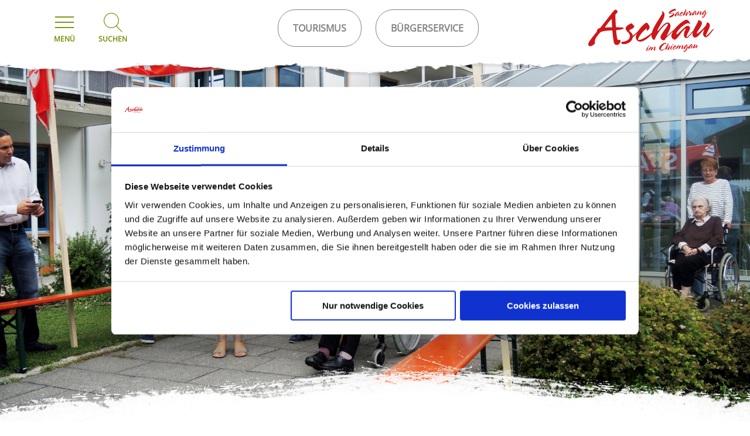

--- FILE ---
content_type: text/html; charset=UTF-8
request_url: https://www.aschau.de/import-8290-uebernachtung-auf-der-priener-huette-am-15102015
body_size: 6018
content:
<!DOCTYPE html><html class="no-js" lang="de"><head><meta charset="utf-8"><meta name="viewport" content="width=device-width, initial-scale=1, maximum-scale=1, user-scalable=1"><title>Übernachtung auf der Priener Hütte am 15.10.2015 - Veranstaltungshighlights 2015 - Veranstaltungen - Seniorenheim - Seniorenheim Priental</title><meta name="robots" content="index, follow, noodp"><meta name="description" content="Offizielle Website von Aschau im Chiemgau mit vielen Informationen zu Ihrem Urlaub in der Ferienregion Chiemgau und Chiemsee in
Bayern. Hotels, Ferienwohnungen, Urlaub auf dem Bauernhof, Camping un...
"><meta name="publisher" content="Tourist-Information Aschau i. Chiemgau"><meta name="google-site-verification" content="KhsS5s1UtOlKRAwJ3TIVMx2HsfdNrmRj3wFFgDaD8Dk"><meta name="date" content="2022-11-04T14:40:00+01:00"><meta property="og:title" content="&Uuml;bernachtung auf der Priener H&uuml;tte am 15.10.2015 - Veranstaltungshighlights 2015 - Veranstaltungen - Seniorenheim- Aschau im Chiemgau, Bayern"><meta property="og:description" content="Offizielle Website von Aschau im Chiemgau mit vielen Informationen zu Ihrem Urlaub in der Ferienregion Chiemgau und Chiemsee in
Bayern. Hotels, Ferienwohnungen, Urlaub auf dem Bauernhof, Camping un...
"><meta property="og:site_name" content=""><meta property="og:url" content="https://www.aschau.de/import-8290-uebernachtung-auf-der-priener-huette-am-15102015"><meta property="og:image" content="https://www.aschau.de/data/mediadb/cms_pictures/{86b1cefa-2022-25bd-4866-00574af11f21}.jpg"><meta property="og:type" content="article"><link rel="canonical" href="https://www.aschau.de/import-8290-uebernachtung-auf-der-priener-huette-am-15102015"><script data-cookieconsent="ignore">
window.dataLayer = window.dataLayer || [];
function gtag() {
dataLayer.push(arguments);
}
gtag("consent", "default", {
ad_personalization: "denied",
ad_storage: "denied",
ad_user_data: "denied",
analytics_storage: "denied",
functionality_storage: "denied",
personalization_storage: "denied",
security_storage: "granted",
wait_for_update: 500,
});
gtag("set", "ads_data_redaction", true);
gtag("set", "url_passthrough", true);
</script><!-- cookie-bot --><script id="Cookiebot" src="https://consent.cookiebot.com/uc.js" data-cbid="ed01f827-8ac8-425b-97be-221a64a41b9e" data-blockingmode="auto" type="text/javascript"></script><script>
addEventListener('CookiebotOnLoad', function() {
let consentTypes = ['necessary', 'marketing', 'statistics'];
for(let i = 0; i < consentTypes.length; i++) {
let consentType = consentTypes[i];
if(Cookiebot.consent[consentType]) {
globalStates.addState('cookiebot-' + consentType, 'cookiebot');
} else {
globalStates.removeState('cookiebot-' + consentType, 'cookiebot');
}
}
}, false);
</script><!-- end: cookie-bot --><link rel="stylesheet" href="/portal/dist/themes/green/globals/fonts.ac81e826.css"><link rel="stylesheet" href="/portal/dist/themes/green/globals/_grid.ff051bd6.css"><link rel="stylesheet" href="/portal/dist/themes/perfectScrollbar.be7366e4.css"><link rel="stylesheet" href="/portal/dist/themes/datepicker.07d99543.css"><link rel="stylesheet" href="/portal/dist/themes/green/organisms/headerImage.7e38cba7.css"><link rel="stylesheet" href="/portal/dist/themes/green/molecules/headerImagePicture.63548f62.css"><link rel="stylesheet" href="/portal/dist/themes/green/molecules/breadcrumb.ccf20c1b.css"><link rel="stylesheet" href="/portal/dist/themes/green/organisms/textBlock.0d1c17e8.css"><link rel="stylesheet" href="/portal/dist/themes/green/globals/_tables.87bed984.css"><link rel="stylesheet" href="/portal/dist/themes/green/organisms/pageFooter.7eaadcf7.css"><link rel="stylesheet" href="/portal/dist/themes/green/molecules/pageFooterContact.9fae8fa1.css"><link rel="stylesheet" href="/portal/dist/themes/green/molecules/pageFooterMeta.a60283ba.css"><link rel="stylesheet" href="/portal/dist/themes/green/organisms/pageHeader.8bb2592b.css"><link rel="stylesheet" href="/portal/dist/themes/green/molecules/frameTop.f0b45f38.css"><link rel="stylesheet" href="/portal/dist/themes/green/organisms/offCanvas.855c47c6.css"><link rel="stylesheet" href="/portal/dist/themes/green/organisms/offCanvasNav.ff04f316.css"><link rel="stylesheet" href="/portal/dist/themes/green/molecules/offCanvasNavHeader.62746942.css"><link rel="stylesheet" href="/portal/dist/themes/green/molecules/offCanvasNavList.b42010ee.css"><link rel="stylesheet" href="/portal/dist/themes/green/molecules/offCanvasNavListLinks.81ab4484.css"><link rel="stylesheet" href="/portal/dist/themes/green/atoms/buttonLink.efc713a9.css"><link rel="stylesheet" href="/portal/dist/themes/green/atoms/offCanvasNavListElementLabel.54f79cbf.css"><link rel="stylesheet" href="/portal/dist/themes/green/atoms/offCanvasNavListElementBack.09261c05.css"><link rel="stylesheet" href="/portal/dist/themes/green/atoms/offCanvasNavListElementLink.e0f67c94.css"><link rel="stylesheet" href="/portal/dist/themes/green/atoms/offCanvasNavListFunction.89988dfc.css"><link rel="stylesheet" href="/portal/dist/themes/green/molecules/pageHeaderFulltextsearch.8eb47de5.css"><link rel="stylesheet" href="/portal/dist/themes/green/molecules/pageHeaderFulltextsearchAutosuggest.b654a878.css"><link rel="stylesheet" href="/portal/dist/themes/green/atoms/button.babb7d81.css"><link rel="stylesheet" href="/portal/dist/themes/green/molecules/pageHeaderHostsearch.119e306b.css"><script>
imx = {};
asc = {
language: 'de',
paths: {
dist: '/portal/dist'
},
googleMapsApiKey: "AIzaSyBWpDjdCKDVz16QwL2ghMeybRm8oCcO4fc",
};
</script><!--
Touch Icon Generator BY daik.de
http://www.web-stuebchen.de
Lizenz: GNU General Public License
Copyright: 2014 - 2020 Stephan Heller [daik.de] <heller@daik.de>
--><link rel="shortcut icon" type="image/x-icon" href="https://www.aschau.de/portal/dist/images/icons/favicon.ico"><link rel="icon" type="image/x-icon" href="https://www.aschau.de/portal/dist/images/icons/favicon.ico"><link rel="icon" type="image/gif" href="https://www.aschau.de/portal/dist/images/icons/favicon.766f2728.gif"><link rel="icon" type="image/png" href="https://www.aschau.de/portal/dist/images/icons/favicon.dada08f1.png"><link rel="apple-touch-icon" href="https://www.aschau.de/portal/dist/images/icons/apple-touch-icon.7f335284.png"><link rel="apple-touch-icon" href="https://www.aschau.de/portal/dist/images/icons/apple-touch-icon-57x57.55d62365.png" sizes="57x57"><link rel="apple-touch-icon" href="https://www.aschau.de/portal/dist/images/icons/apple-touch-icon-60x60.7f335284.png" sizes="60x60"><link rel="apple-touch-icon" href="https://www.aschau.de/portal/dist/images/icons/apple-touch-icon-72x72.3e5d1246.png" sizes="72x72"><link rel="apple-touch-icon" href="https://www.aschau.de/portal/dist/images/icons/apple-touch-icon-76x76.d4535f0f.png" sizes="76x76"><link rel="apple-touch-icon" href="https://www.aschau.de/portal/dist/images/icons/apple-touch-icon-114x114.fa6987fd.png" sizes="114x114"><link rel="apple-touch-icon" href="https://www.aschau.de/portal/dist/images/icons/apple-touch-icon-120x120.125e5e05.png" sizes="120x120"><link rel="apple-touch-icon" href="https://www.aschau.de/portal/dist/images/icons/apple-touch-icon-128x128.889a9c5d.png" sizes="128x128"><link rel="apple-touch-icon" href="https://www.aschau.de/portal/dist/images/icons/apple-touch-icon-144x144.f720b221.png" sizes="144x144"><link rel="apple-touch-icon" href="https://www.aschau.de/portal/dist/images/icons/apple-touch-icon-152x152.738f4325.png" sizes="152x152"><link rel="apple-touch-icon" href="https://www.aschau.de/portal/dist/images/icons/apple-touch-icon-180x180.2f0ff5a7.png" sizes="180x180"><link rel="apple-touch-icon" href="https://www.aschau.de/portal/dist/images/icons/apple-touch-icon-precomposed.55d62365.png"><link rel="icon" type="image/png" href="https://www.aschau.de/portal/dist/images/icons/favicon-16x16.f512a681.png" sizes="16x16"><link rel="icon" type="image/png" href="https://www.aschau.de/portal/dist/images/icons/favicon-32x32.de72e905.png" sizes="32x32"><link rel="icon" type="image/png" href="https://www.aschau.de/portal/dist/images/icons/favicon-96x96.cd0d359c.png" sizes="96x96"><link rel="icon" type="image/png" href="https://www.aschau.de/portal/dist/images/icons/favicon-160x160.57db629a.png" sizes="160x160"><link rel="icon" type="image/png" href="https://www.aschau.de/portal/dist/images/icons/favicon-192x192.1e6b9f90.png" sizes="192x192"><link rel="icon" type="image/png" href="https://www.aschau.de/portal/dist/images/icons/favicon-196x196.22aa7a5b.png" sizes="196x196"><meta name="msapplication-TileImage" content="https://www.aschau.de/portal/dist/images/icons/win8-tile-144x144.f720b221.png"><meta name="msapplication-TileColor" content="#ffffff"><meta name="msapplication-navbutton-color" content="#ffffff"><meta name="application-name" content="Aschau"><meta name="msapplication-tooltip" content="Aschau"><meta name="apple-mobile-web-app-title" content="Aschau"><meta name="msapplication-square70x70logo" content="https://www.aschau.de/portal/dist/images/icons/win8-tile-70x70.9a8b4558.png"><meta name="msapplication-square144x144logo" content="https://www.aschau.de/portal/dist/images/icons/win8-tile-144x144.f720b221.png"><meta name="msapplication-square150x150logo" content="https://www.aschau.de/portal/dist/images/icons/win8-tile-150x150.6ce39a59.png"><meta name="msapplication-wide310x150logo" content="https://www.aschau.de/portal/dist/images/icons/win8-tile-310x150.6e270e6c.png"><meta name="msapplication-square310x310logo" content="https://www.aschau.de/portal/dist/images/icons/win8-tile-310x310.dcaa7513.png"><script>
(function(i, s, o, g, r, a, m) {
i['GoogleAnalyticsObject'] = r;
i[r] = i[r] || function() {
(i[r].q = i[r].q || []).push(arguments)
}, i[r].l = 1 * new Date();
a = s.createElement(o),
m = s.getElementsByTagName(o)[0];
a.async = 1;
a.src = g;
m.parentNode.insertBefore(a, m)
})(window, document, 'script', 'https://www.google-analytics.com/analytics.js', 'ga');
ga('create', 'UA-76199692-1', 'auto');
ga('set', 'anonymizeIp', true);
ga('send', 'pageview');
</script></head><body class="microsite-social"><div class="headerImage headerImage--hero social"><div class="headerImage__row"><figure class="headerImage__row__element"><picture class="headerImage__picture"><!--[if IE 9]><video style="display: none;"><![endif]--><source srcset="https://www.aschau.de/images/fr8mgibxftq-/sommerfest2015.jpeg" media="min-width: 1025px"><source srcset="https://www.aschau.de/images/anj0sxe9zry-/sommerfest2015.jpeg" media="(min-width: 769px) and (max-width: 1024px)"><source srcset="https://www.aschau.de/images/jiztqql!nj8-/sommerfest2015.jpeg" media="(min-width: 415px) and (max-width: 768px)"><source srcset="https://www.aschau.de/images/jzh5s89cc3c-/sommerfest2015.jpeg" media="(min-width: 376px) and (max-width: 414px)"><source srcset="https://www.aschau.de/images/ntgbd1kdibo-/sommerfest2015.jpeg" media="(min-width: 321px) and (max-width: 375px)"><source srcset="https://www.aschau.de/images/w7920lwynco-/sommerfest2015.jpeg" media="(min-width: 0px) and (max-width: 320px)"><!--[if IE 9]></video><![endif]--><img src="https://www.aschau.de/images/fr8mgibxftq-/sommerfest2015.jpeg" srcset="https://www.aschau.de/images/fr8mgibxftq-/sommerfest2015.jpeg" alt="Sommerfest2015, &copy; C.R." title="Sommerfest2015, &copy; C.R."></picture><noscript><img src="https://www.aschau.de/images/fr8mgibxftq-/sommerfest2015.jpeg" alt="Sommerfest2015, &copy; C.R." title="Sommerfest2015, &copy; C.R."></noscript></figure></div></div><nav id="breadcrumb" class="h-grid"><ul class="h-el-lg-14 h-el-ty-12" itemscope="" itemtype="http://schema.org/BreadcrumbList"><li itemprop="itemListElement" itemscope="" itemtype="http://schema.org/ListItem"><meta itemprop="position" content="1"><a itemprop="item" href="https://www.aschau.de/" title="Startseite"><span itemprop="name">Startseite</span></a></li><li itemprop="itemListElement" itemscope="" itemtype="http://schema.org/ListItem"><meta itemprop="position" content="2"><a itemprop="item" href="https://www.aschau.de/seniorenheim" title="Seniorenheim"><span itemprop="name">Seniorenheim</span></a></li><li itemprop="itemListElement" itemscope="" itemtype="http://schema.org/ListItem"><meta itemprop="position" content="3"><a itemprop="item" href="https://www.aschau.de/veranstaltungen-2" title="Veranstaltungen"><span itemprop="name">Veranstaltungen</span></a></li><li itemprop="itemListElement" itemscope="" itemtype="http://schema.org/ListItem"><meta itemprop="position" content="4"><a itemprop="item" href="https://www.aschau.de/veranstaltungshighlights-2015" title="Veranstaltungshighlights 2015"><span itemprop="name">Veranstaltungshighlights 2015</span></a></li><li itemprop="itemListElement" itemscope="" itemtype="http://schema.org/ListItem"><meta itemprop="position" content="5"><a itemprop="item" href="https://www.aschau.de/import-8290-uebernachtung-auf-der-priener-huette-am-15102015" title="Übernachtung auf der Priener Hütte am 15.10.2015"><span itemprop="name">Übernachtung auf der Priener Hütte am 15.10.2015</span></a></li></ul></nav><div class="h-grid v-el-1"><article class="textBlock h-el-lg-10 h-off-lg-2 h-el-ty-12 h-off-ty-0"><h1 data-ident="{cd69afcf-9758-0273-57e4-bd3419d8a0f4}">Übernachtung auf der Priener Hütte am 15.10.2015</h1><p>"Hüttengaudi" mit einem schönen Spieleabend und einer kleinen Wanderung am Spitzstein.</p></article></div><footer id="pageFooter"><div id="pageFooterContacts"><div class="h-grid"><div class="pageFooter__contacts__element h-el-lg-4 h-el-md-7 h-el-sm-14 h-el-ty-12"><h3>Seniorenheim Priental</h3><p>Bahnhofstraße 16<br>83229 Aschau im Chiemgau</p><p class="phonelink"><a href="tel:0049805290560" title="0049805290560" >Tel.: +49 (0) 8052 9 05 60</a><br/><a href="fax:00498052905613" title="00498052905613" >Fax.: +49 (0) 8052 90 56 13</a></p><p><a href="mailto:seniorenheim.priental@sh-aschau.de" title="seniorenheim.priental@sh-aschau.de" class="button">seniorenheim.priental@sh-aschau.de</a><br></p></div><div class="pageFooter__contacts__element h-el-lg-4 h-el-md-14 h-el-ty-12"><h3>Öffnungszeiten</h3><p>Montag bis Freitag von 9:00 Uhr bis 17:00 Uhr. Auch außerhalb dieser Uhrzeit steht immer ein Ansprechpartner für Sie zur Verfügung.</p></div><div class="pageFooter__contacts__element logo h-el-lg-4 h-el-md-7 h-el-sm-14 h-el-ty-12"><div class="contactsLogo social"></div></div></div></div><div class="h-grid-lg-14 h-grid-md-14 h-grid-sm-14"><ul class="h-el-lg-7 h-el-md-10 h-el-sm-14 pageFooter__meta"><li><a href="https://www.aschau.de/impressum-aschau" title="Impressum">Impressum</a></li><li><a href="https://www.aschau.de/datenschutz-aschau" title="Datenschutz">Datenschutz</a></li><li><a href="https://www.aschau.de/tourismus" title="Tourismus">Tourismus</a></li></ul><div class="h-el-lg-4 h-el-sm-14 pageFooter__sm"><a href="https://www.facebook.com/UrlaubAschau"><span class="icon-facebook"></span></a><a href="https://www.instagram.com/aschauimchiemgau/"><span class="icon-instagram"></span></a></div></div><div class="h-grid-lg-14 h-grid-md-14 h-grid-sm-14"><span class="pageFooter__copy h-el-lg-14 h-el-sm-14">&copy 2026 Seniorenheim Priental</span></div><script type="application/ld+json">{"@context":"http:\/\/schema.org","@type":"WebSite","url":"https:\/\/www.aschau.de\/","creator":{"@type":"Organization","name":"Tourist Information Aschau i.Chiemgau","url":"https:\/\/www.aschau.de\/"}}</script></footer><div id="offCanvas"><div id="offCanvas__nav"><header id="offCanvas__nav__header"><a href="https://www.aschau.de/seniorenheim" id="offCanvas__nav__header__home" title="Startseite"><span class="icon-house"></span>Startseite  </a><div id="offCanvas__nav__header__closer"><span class="icon-cross"></span></div></header><div id="offCanvas__nav__list"><div id="offCanvas__nav__list__links"><a class="button" href="https://www.aschau.de/tourismus" >
Tourismus
</a><a class="button" href="https://www.aschau.de/buergerservice" >
Bürgerservice
</a></div><nav><div class="offCanvas__nav__list__el"><span class="offCanvas__nav__list__el__label nosublevel "><a href="https://www.aschau.de/konzept-leitbild">Leitbild</a></span></div><div class="offCanvas__nav__list__el"><span class="offCanvas__nav__list__el__label nosublevel "><a href="https://www.aschau.de/aktuelles-1">Aktuelles</a></span></div><div class="offCanvas__nav__list__el"><span class="offCanvas__nav__list__el__label ">
Pflege
</span><nav><span class="offCanvas__nav__list__el__back" tabindex="0">
Pflege
</span><div class="offCanvas__nav__list__el parentElement"><a href="https://www.aschau.de/pflege" title="Alles zu Pflege">Alles zu Pflege</a></div><div class="offCanvas__nav__list__el first "><a href="https://www.aschau.de/pflegeangebot-1" title="Pflegeangebot" target="_top">Pflegeangebot</a></div><div class="offCanvas__nav__list__el  "><a href="https://www.aschau.de/pflegekonzept-2" title="Pflegekonzept" target="_top">Pflegekonzept</a></div></nav></div><div class="offCanvas__nav__list__el"><span class="offCanvas__nav__list__el__label ">
Soziale Betreuung
</span><nav><span class="offCanvas__nav__list__el__back" tabindex="0">
Soziale Betreuung
</span><div class="offCanvas__nav__list__el parentElement"><a href="https://www.aschau.de/soziale-betreuung" title="Alles zu Soziale Betreuung">Alles zu Soziale Betreuung</a></div><div class="offCanvas__nav__list__el first "><a href="https://www.aschau.de/woechentliche-beschaeftigungsangebote-2" title="Wöchentliche Beschäftigungsangebote" target="_top">Wöchentliche Beschäftigungsangebote</a></div><div class="offCanvas__nav__list__el  "><a href="https://www.aschau.de/import-2219-soziale-betreuung-1" title="Soziale Betreuung Impressionen" target="_top">Soziale Betreuung Impressionen</a></div><div class="offCanvas__nav__list__el  "><a href="https://www.aschau.de/entspannung-fuer-unsere-bewohner" title="Entspannung für unsere Bewohner" target="_top">Entspannung für unsere Bewohner</a></div></nav></div><div class="offCanvas__nav__list__el"><span class="offCanvas__nav__list__el__label ">
Küche
</span><nav><span class="offCanvas__nav__list__el__back" tabindex="0">
Küche
</span><div class="offCanvas__nav__list__el parentElement"><a href="https://www.aschau.de/kuecke" title="Alles zu Küche">Alles zu Küche</a></div><div class="offCanvas__nav__list__el first "><a href="https://www.aschau.de/kueche-3" title="Team" target="_top">Team</a></div><div class="offCanvas__nav__list__el  "><a href="https://www.aschau.de/bio-regio-coaching" title="Bio-Regio-Coaching" target="_top">Bio-Regio-Coaching</a></div></nav></div><div class="offCanvas__nav__list__el"><span class="offCanvas__nav__list__el__label nosublevel "><a href="https://www.aschau.de/verwaltung">Verwaltung</a></span></div><div class="offCanvas__nav__list__el"><span class="offCanvas__nav__list__el__label nosublevel "><a href="https://www.aschau.de/hauswirtschaft">Hauswirtschaft</a></span></div><div class="offCanvas__nav__list__el"><span class="offCanvas__nav__list__el__label nosublevel "><a href="https://www.aschau.de/haustechnik">Haustechnik</a></span></div><div class="offCanvas__nav__list__el"><span class="offCanvas__nav__list__el__label activePathLink">
Veranstaltungen
</span><nav><span class="offCanvas__nav__list__el__back" tabindex="0">
Veranstaltungen
</span><div class="offCanvas__nav__list__el parentElement"><a href="https://www.aschau.de/veranstaltungen-2" title="Alles zu Veranstaltungen">Alles zu Veranstaltungen</a></div><div class="offCanvas__nav__list__el first "><a href="https://www.aschau.de/veranstaltungshighlights-2026" title="Veranstaltungshighlights 2026" target="_top">Veranstaltungshighlights 2026</a></div><div class="offCanvas__nav__list__el  "><a href="https://www.aschau.de/veranstaltungshighlights-2025" title="Veranstaltungshighlights 2025" target="_top">Veranstaltungshighlights 2025</a></div><div class="offCanvas__nav__list__el  "><a href="https://www.aschau.de/veranstaltungshighlights-2024" title="Veranstaltungshighlights 2024" target="_top">Veranstaltungshighlights 2024</a></div><div class="offCanvas__nav__list__el  "><a href="https://www.aschau.de/veranstaltungshighlights-2023" title="Veranstaltungshighlights 2023" target="_top">Veranstaltungshighlights 2023</a></div><div class="offCanvas__nav__list__el  "><a href="https://www.aschau.de/verantaltungshighlights-2022" title="Verantaltungshighlights 2022" target="_top">Verantaltungshighlights 2022</a></div><div class="offCanvas__nav__list__el  "><a href="https://www.aschau.de/veranstaltungshighlights-2021" title="Veranstaltungshighlights 2021" target="_top">Veranstaltungshighlights 2021</a></div><div class="offCanvas__nav__list__el  "><a href="https://www.aschau.de/veranstaltungshighlights-2020" title="Veranstaltungshighlights 2020" target="_top">Veranstaltungshighlights 2020</a></div><div class="offCanvas__nav__list__el  "><a href="https://www.aschau.de/veranstaltungshighlights-2019" title="Veranstaltungshighlights 2019" target="_top">Veranstaltungshighlights 2019</a></div><div class="offCanvas__nav__list__el  "><a href="https://www.aschau.de/veranstaltungshighlights-2018" title="Veranstaltungshighlights 2018" target="_top">Veranstaltungshighlights 2018</a></div><div class="offCanvas__nav__list__el  "><a href="https://www.aschau.de/veranstaltungshighlights-2017" title="Veranstaltungshighlights 2017" target="_top">Veranstaltungshighlights 2017</a></div><div class="offCanvas__nav__list__el  "><a href="https://www.aschau.de/veranstaltungshighlights-2016" title="Veranstaltungshighlights 2016" target="_top">Veranstaltungshighlights 2016</a></div><div class="offCanvas__nav__list__el  activePathLink"><a href="https://www.aschau.de/veranstaltungshighlights-2015" title="Veranstaltungshighlights 2015" target="_top">Veranstaltungshighlights 2015</a></div></nav></div><div class="offCanvas__nav__list__el"><span class="offCanvas__nav__list__el__label nosublevel "><a href="https://www.aschau.de/projekte">Projekte</a></span></div><div class="offCanvas__nav__list__el"><span class="offCanvas__nav__list__el__label ">
Unsere Leistungen
</span><nav><span class="offCanvas__nav__list__el__back" tabindex="0">
Unsere Leistungen
</span><div class="offCanvas__nav__list__el parentElement"><a href="https://www.aschau.de/leistungen" title="Alles zu Unsere Leistungen">Alles zu Unsere Leistungen</a></div><div class="offCanvas__nav__list__el first "><a href="https://www.aschau.de/import-1605-ausstattung" title="Ausstattung" target="_top">Ausstattung</a></div><div class="offCanvas__nav__list__el  "><a href="https://www.aschau.de/serviceleistungen" title="Serviceleistungen" target="_top">Serviceleistungen</a></div></nav></div><div class="offCanvas__nav__list__el"><span class="offCanvas__nav__list__el__label nosublevel "><a href="https://www.aschau.de/import-1702-was-gibts-sonst-noch">Preise</a></span></div><div class="offCanvas__nav__list__el"><span class="offCanvas__nav__list__el__label nosublevel "><a href="https://www.aschau.de/altenheim-historie">Altenheim Historie</a></span></div><div class="offCanvas__nav__list__el"><span class="offCanvas__nav__list__el__label ">
Karriere
</span><nav><span class="offCanvas__nav__list__el__back" tabindex="0">
Karriere
</span><div class="offCanvas__nav__list__el parentElement"><a href="https://www.aschau.de/stellenboerse" title="Alles zu Karriere">Alles zu Karriere</a></div><div class="offCanvas__nav__list__el first "><a href="https://www.aschau.de/ausbildung" title="Ausbildung" target="_top">Ausbildung</a></div><div class="offCanvas__nav__list__el  "><a href="https://www.aschau.de/stellenangebote-1" title="Stellenangebote" target="_top">Stellenangebote</a></div></nav></div><div class="offCanvas__nav__list__el"><span class="offCanvas__nav__list__el__label nosublevel "><a href="https://www.aschau.de/qualtaetsbeurteilung">Qualitätsbeurteilung</a></span></div><div class="offCanvas__nav__list__el"><span class="offCanvas__nav__list__el__label nosublevel "><a href="https://www.aschau.de/import-2228-jobs">Kontakt</a></span></div></nav><a href="https://www.aschau.de/wetter" class="offCanvas__nav__list__function" title="Wetter & Webcams"><span class="icon-weather"></span><span class="text">Wetter &amp; Webcams</span></a></div></div></div><header id="pageHeader"><div id="pageHeader__fulltextsearch"><div class="h-grid"><form method="get" action="https://www.aschau.de/#fulltextForm" id="pageHeader__fulltextsearch__form" class="h-el-lg-10 h-off-lg-2 h-el-sm-12 h-off-sm-1 h-el-ty-12 h-off-ty-0"><input type="hidden" name="form" value="fulltextForm"><div id="pageHeader__fulltextsearch__inputline"><input type="text" name="query" id="pageHeader__fulltextsearch__input" class="name-query " value="" placeholder="Ich suche nach …"><label for="pageHeader__fulltextsearch__input" class="icon-magnifier"></label></div><button class="button" type="submit">
Suchen
</button></form></div></div><div id="pageHeader__hostsearch"><div class="h-grid"><form method="post" action="/action/accommodation_search" class="h-el-lg-10 h-off-lg-2 h-el-md-12 h-off-md-1 h-el-sm-14 h-off-sm-0 h-el-ty-12 h-off-ty-0" target="_blank"><input type="hidden" name="form" value="accommodationForm"><div class="pageHeader__hostsearch__inputset"><label for="pageHeader__hostsearch__arrival">Anreise</label><input type="text" name="arrivalDate" id="pageHeader__hostsearch__arrival" value="23.01.2026" data-datepicker required="required"><label for="pageHeader__hostsearch__arrival" class="icon-calendar"></label></div><div class="pageHeader__hostsearch__inputset"><label for="pageHeader__hostsearch__departure">Abreise</label><input type="text" name="departureDate" id="pageHeader__hostsearch__departure" value="30.01.2026" data-datepicker required="required"><label for="pageHeader__hostsearch__departure" class="icon-calendar"></label></div><div class="pageHeader__hostsearch__inputset"><label for="pageHeader__hostsearch__persons">Personen</label><label for="pageHeader__hostsearch__persons" class="icon-persons"></label><select name="persons" id="pageHeader__hostsearch__persons"><option value="1" >1</option><option value="2" selected="selected">2</option><option value="3" >3</option><option value="4" >4</option><option value="5" >5</option><option value="6" >6</option><option value="7" >7</option><option value="8" >8</option><option value="9" >9</option><option value="10" >10</option></select><label for="pageHeader__hostsearch__persons" class="icon-arrowDown"></label></div><button class="button" type="submit">Suchen</button><input type="hidden" name="e38V9hu75r8R8YA" value="zhn3cRJ0wydMagE2l1z1a44TpVv4G6s0AalAa5ON31opN"><div class="hide"><label for="imxfield_ewttdfivvj_accommodationForm"></label><input type="text" id="imxfield_ewttdfivvj_accommodationForm" name="imxfield_ewttdfivvj" value=""></div></form></div></div><div class="h-grid"><div id="pageHeader__functions" class="h-el-lg-5"><div class="pageHeader__functions__element" data-js_offcanvasopener="true" tabindex="0"><span class="icon-burger"></span><span class="text">Menü</span></div><div class="pageHeader__functions__element" data-js_pageheaderformopener="fulltextsearch" tabindex="0"><span class="icon-magnifier"></span><span class="text">Suchen</span></div></div><div id="pageHeader__links"><a class="button" href="https://www.aschau.de/" >
Tourismus
</a><a class="button" href="https://www.aschau.de/buergerservice" >
Bürgerservice
</a></div><a id="pageHeader__logo" href="https://www.aschau.de/" title="Gemeinde Aschau i.Chiemgau"></a></div></header><script src="/portal/dist/scripts/vendor.14a48101.js"></script><script src="/portal/dist/scripts/css3slider.c0089922.js"></script><script src="/portal/dist/scripts/headerImage.c362ae78.js"></script><script src="/portal/dist/scripts/headerImagePicture.3d6bf9f4.js"></script><script src="/portal/dist/scripts/table.dcaa1592.js"></script><script src="/portal/dist/scripts/vendor.14a48101.js"></script><script src="/portal/dist/scripts/pageHeader.61602592.js"></script><script src="/portal/dist/scripts/frameBottom.f748d572.js"></script><script src="/portal/dist/scripts/offCanvasNavHeader.4d36eac7.js"></script><script src="/portal/dist/scripts/offCanvasNavList.39c5e1c1.js"></script><script src="/portal/dist/scripts/offCanvasNavListElementLabel.08078261.js"></script><script src="/portal/dist/scripts/offCanvasNavListElementBack.1aab87e1.js"></script><script src="/portal/dist/scripts/autocomplete.1a46fefb.js"></script><script src="/portal/dist/scripts/pageHeaderFulltextsearchAutosuggest.d1a20638.js"></script><script src="/portal/dist/scripts/pageHeaderHostsearch.dff97fd5.js"></script><script data-cookieconsent="ignore" type="text/javascript" src="/portal/dist/scripts/moment.adecfd61.js" ></script><script data-cookieconsent="ignore" type="text/javascript" src="/portal/dist/scripts/datepicker.8bc71d6c.js" ></script></body></html>

--- FILE ---
content_type: text/css; charset=utf-8
request_url: https://www.aschau.de/portal/dist/themes/green/globals/fonts.ac81e826.css
body_size: 1252
content:
/*! asc, Compiled at 2025-04-29 12:04:55 */
@font-face{font-family:'icomoon';src:url('../../../fonts/icomoon/icomoon.494b5c04.eot?1c9c7w');src:url('../../../fonts/icomoon/icomoon.494b5c04.eot?1c9c7w#iefix') format('embedded-opentype'),url('../../../fonts/icomoon/icomoon.96e4ce40.woff2?1c9c7w') format('woff2'),url('../../../fonts/icomoon/icomoon.20430a48.ttf?1c9c7w') format('truetype'),url('../../../fonts/icomoon/icomoon.bcf70a55.woff?1c9c7w') format('woff'),url('../../../fonts/icomoon/icomoon.c5afe3c0.svg?1c9c7w#icomoon') format('svg');font-weight:normal;font-style:normal}[class^="icon-"],[class*=" icon-"]{font-family:'icomoon' !important;speak:none;font-style:normal;font-weight:normal;font-variant:normal;text-transform:none;line-height:1;-webkit-font-smoothing:antialiased;-moz-osx-font-smoothing:grayscale}.icon-facebook:before{content:"\e900"}.icon-twitter:before{content:"\e901"}.icon-burger:before{content:"\e902"}.icon-host:before{content:"\e903"}.icon-weather:before{content:"\e904"}.icon-magnifier:before{content:"\e905"}.icon-arrowRight:before{content:"\e906"}.icon-arrowLeft:before{content:"\e907"}.icon-house:before{content:"\e908"}.icon-cross:before{content:"\e909"}.icon-calendar:before{content:"\e90a";color:#818181}.icon-persons:before{content:"\e90b";color:#818181}.icon-arrowDown:before{content:"\e90c"}.icon-arrowUp:before{content:"\e90d"}.icon-plus:before{content:"\e90e"}.icon-minus:before{content:"\e90f"}.icon-triangleLeft:before{content:"\e910"}.icon-triangleRight:before{content:"\e911"}.icon-extLink:before{content:"\e912"}.icon-checkmark:before{content:"\e913"}.icon-catalog:before{content:"\e914"}.icon-cloudload:before{content:"\e915"}.icon-addDate:before{content:"\e916"}.icon-print:before{content:"\e917"}.icon-share:before{content:"\e918"}.icon-whirl:before{content:"\e919"}.icon-instagram:before{content:"\e91a"}
/*# sourceMappingURL=[data-uri] */@font-face{font-family:'Kaushan Script';font-style:normal;font-weight:400;src:url('../../../fonts/kaushanscript/kaushan-script-v14-latin-regular.ec6ac1a5.eot');src:local(''),url('../../../fonts/kaushanscript/kaushan-script-v14-latin-regular.ec6ac1a5.eot?#iefix') format('embedded-opentype'),url('../../../fonts/kaushanscript/kaushan-script-v14-latin-regular.8f4ed34f.woff2') format('woff2'),url('../../../fonts/kaushanscript/kaushan-script-v14-latin-regular.ffdcc899.woff') format('woff'),url('../../../fonts/kaushanscript/kaushan-script-v14-latin-regular.a883aa85.ttf') format('truetype'),url('../../../fonts/kaushanscript/kaushan-script-v14-latin-regular.bf6251aa.svg#KaushanScript') format('svg')}
/*# sourceMappingURL=[data-uri] */@font-face{font-family:'Open Sans';font-style:normal;font-weight:400;src:url('../../../fonts/opensans/open-sans-v34-latin-regular.ec2df544.eot');src:local(''),url('../../../fonts/opensans/open-sans-v34-latin-regular.ec2df544.eot?#iefix') format('embedded-opentype'),url('../../../fonts/opensans/open-sans-v34-latin-regular.e43b5358.woff2') format('woff2'),url('../../../fonts/opensans/open-sans-v34-latin-regular.600270a4.woff') format('woff'),url('../../../fonts/opensans/open-sans-v34-latin-regular.4e6feb3d.ttf') format('truetype'),url('../../../fonts/opensans/open-sans-v34-latin-regular.ef2d6483.svg#OpenSans') format('svg')}
/*# sourceMappingURL=[data-uri] */

--- FILE ---
content_type: text/css; charset=utf-8
request_url: https://www.aschau.de/portal/dist/themes/green/globals/_grid.ff051bd6.css
body_size: 16744
content:
/*! asc, Compiled at 2025-04-29 12:04:55 */
.verticalAlignHelper{content:'';display:inline-block;vertical-align:middle;width:0;height:100%;margin:0}@media screen{.h-grid{margin:0 auto;clear:both;display:block}[class*='h-grid'] [class*='h-el']{display:inline-block;vertical-align:top;-webkit-box-sizing:border-box;box-sizing:border-box}}@media screen{[class*='h-grid-lg-']{margin:0 auto;clear:both;display:block}}@media screen and (max-width:1200px){[class*='h-grid-md-']{margin:0 auto;clear:both;display:block}}@media screen and (max-width:900px){[class*='h-grid-sm-']{margin:0 auto;clear:both;display:block}}@media screen and (max-width:550px){[class*='h-grid-ty-']{margin:0 auto;clear:both;display:block}}@media (min-width:901px){.v-el-1{margin-bottom:100px}}@media (max-width:900px){.v-el-1{margin-bottom:50px}}@media screen{.h-grid:not([class*='h-grid-lg-']).h-grid-noMargin .h-el-lg-1{width:-webkit-calc(7.142857142857142% - 0px - 0px);width:calc(7.142857142857142% - 0px - 0px)}.h-grid:not([class*='h-grid-lg-']).h-grid-noMargin .h-off-lg-1{margin-left:-webkit-calc(7.142857142857142% + 0px);margin-left:calc(7.142857142857142% + 0px)}.h-grid:not([class*='h-grid-lg-']).h-grid-noMargin .h-el-lg-2{width:-webkit-calc(14.285714285714285% - 0px - 0px);width:calc(14.285714285714285% - 0px - 0px)}.h-grid:not([class*='h-grid-lg-']).h-grid-noMargin .h-off-lg-2{margin-left:-webkit-calc(14.285714285714285% + 0px);margin-left:calc(14.285714285714285% + 0px)}.h-grid:not([class*='h-grid-lg-']).h-grid-noMargin .h-el-lg-3{width:-webkit-calc(21.428571428571427% - 0px - 0px);width:calc(21.428571428571427% - 0px - 0px)}.h-grid:not([class*='h-grid-lg-']).h-grid-noMargin .h-off-lg-3{margin-left:-webkit-calc(21.428571428571427% + 0px);margin-left:calc(21.428571428571427% + 0px)}.h-grid:not([class*='h-grid-lg-']).h-grid-noMargin .h-el-lg-4{width:-webkit-calc(28.57142857142857% - 0px - 0px);width:calc(28.57142857142857% - 0px - 0px)}.h-grid:not([class*='h-grid-lg-']).h-grid-noMargin .h-off-lg-4{margin-left:-webkit-calc(28.57142857142857% + 0px);margin-left:calc(28.57142857142857% + 0px)}.h-grid:not([class*='h-grid-lg-']).h-grid-noMargin .h-el-lg-5{width:-webkit-calc(35.714285714285715% - 0px - 0px);width:calc(35.714285714285715% - 0px - 0px)}.h-grid:not([class*='h-grid-lg-']).h-grid-noMargin .h-off-lg-5{margin-left:-webkit-calc(35.714285714285715% + 0px);margin-left:calc(35.714285714285715% + 0px)}.h-grid:not([class*='h-grid-lg-']).h-grid-noMargin .h-el-lg-6{width:-webkit-calc(42.857142857142854% - 0px - 0px);width:calc(42.857142857142854% - 0px - 0px)}.h-grid:not([class*='h-grid-lg-']).h-grid-noMargin .h-off-lg-6{margin-left:-webkit-calc(42.857142857142854% + 0px);margin-left:calc(42.857142857142854% + 0px)}.h-grid:not([class*='h-grid-lg-']).h-grid-noMargin .h-el-lg-7{width:-webkit-calc(50% - 0px - 0px);width:calc(50% - 0px - 0px)}.h-grid:not([class*='h-grid-lg-']).h-grid-noMargin .h-off-lg-7{margin-left:-webkit-calc(50% + 0px);margin-left:calc(50% + 0px)}.h-grid:not([class*='h-grid-lg-']).h-grid-noMargin .h-el-lg-8{width:-webkit-calc(57.14285714285714% - 0px - 0px);width:calc(57.14285714285714% - 0px - 0px)}.h-grid:not([class*='h-grid-lg-']).h-grid-noMargin .h-off-lg-8{margin-left:-webkit-calc(57.14285714285714% + 0px);margin-left:calc(57.14285714285714% + 0px)}.h-grid:not([class*='h-grid-lg-']).h-grid-noMargin .h-el-lg-9{width:-webkit-calc(64.28571428571428% - 0px - 0px);width:calc(64.28571428571428% - 0px - 0px)}.h-grid:not([class*='h-grid-lg-']).h-grid-noMargin .h-off-lg-9{margin-left:-webkit-calc(64.28571428571428% + 0px);margin-left:calc(64.28571428571428% + 0px)}.h-grid:not([class*='h-grid-lg-']).h-grid-noMargin .h-el-lg-10{width:-webkit-calc(71.42857142857143% - 0px - 0px);width:calc(71.42857142857143% - 0px - 0px)}.h-grid:not([class*='h-grid-lg-']).h-grid-noMargin .h-off-lg-10{margin-left:-webkit-calc(71.42857142857143% + 0px);margin-left:calc(71.42857142857143% + 0px)}.h-grid:not([class*='h-grid-lg-']).h-grid-noMargin .h-el-lg-11{width:-webkit-calc(78.57142857142857% - 0px - 0px);width:calc(78.57142857142857% - 0px - 0px)}.h-grid:not([class*='h-grid-lg-']).h-grid-noMargin .h-off-lg-11{margin-left:-webkit-calc(78.57142857142857% + 0px);margin-left:calc(78.57142857142857% + 0px)}.h-grid:not([class*='h-grid-lg-']).h-grid-noMargin .h-el-lg-12{width:-webkit-calc(85.71428571428571% - 0px - 0px);width:calc(85.71428571428571% - 0px - 0px)}.h-grid:not([class*='h-grid-lg-']).h-grid-noMargin .h-off-lg-12{margin-left:-webkit-calc(85.71428571428571% + 0px);margin-left:calc(85.71428571428571% + 0px)}.h-grid:not([class*='h-grid-lg-']).h-grid-noMargin .h-el-lg-13{width:-webkit-calc(92.85714285714285% - 0px - 0px);width:calc(92.85714285714285% - 0px - 0px)}.h-grid:not([class*='h-grid-lg-']).h-grid-noMargin .h-off-lg-13{margin-left:-webkit-calc(92.85714285714285% + 0px);margin-left:calc(92.85714285714285% + 0px)}.h-grid:not([class*='h-grid-lg-']).h-grid-noMargin .h-el-lg-14{width:-webkit-calc(100% - 0px - 0px);width:calc(100% - 0px - 0px)}.h-grid:not([class*='h-grid-lg-']).h-grid-noMargin .h-off-lg-14{margin-left:-webkit-calc(100% + 0px);margin-left:calc(100% + 0px)}.h-grid:not([class*='h-grid-lg-']):not(.h-grid-noMargin) .h-el-lg-1{width:-webkit-calc(7.142857142857142% - 12px - 12px);width:calc(7.142857142857142% - 12px - 12px)}.h-grid:not([class*='h-grid-lg-']):not(.h-grid-noMargin) .h-off-lg-1{margin-left:-webkit-calc(7.142857142857142% + 12px);margin-left:calc(7.142857142857142% + 12px)}.h-grid:not([class*='h-grid-lg-']):not(.h-grid-noMargin) .h-el-lg-2{width:-webkit-calc(14.285714285714285% - 12px - 12px);width:calc(14.285714285714285% - 12px - 12px)}.h-grid:not([class*='h-grid-lg-']):not(.h-grid-noMargin) .h-off-lg-2{margin-left:-webkit-calc(14.285714285714285% + 12px);margin-left:calc(14.285714285714285% + 12px)}.h-grid:not([class*='h-grid-lg-']):not(.h-grid-noMargin) .h-el-lg-3{width:-webkit-calc(21.428571428571427% - 12px - 12px);width:calc(21.428571428571427% - 12px - 12px)}.h-grid:not([class*='h-grid-lg-']):not(.h-grid-noMargin) .h-off-lg-3{margin-left:-webkit-calc(21.428571428571427% + 12px);margin-left:calc(21.428571428571427% + 12px)}.h-grid:not([class*='h-grid-lg-']):not(.h-grid-noMargin) .h-el-lg-4{width:-webkit-calc(28.57142857142857% - 12px - 12px);width:calc(28.57142857142857% - 12px - 12px)}.h-grid:not([class*='h-grid-lg-']):not(.h-grid-noMargin) .h-off-lg-4{margin-left:-webkit-calc(28.57142857142857% + 12px);margin-left:calc(28.57142857142857% + 12px)}.h-grid:not([class*='h-grid-lg-']):not(.h-grid-noMargin) .h-el-lg-5{width:-webkit-calc(35.714285714285715% - 12px - 12px);width:calc(35.714285714285715% - 12px - 12px)}.h-grid:not([class*='h-grid-lg-']):not(.h-grid-noMargin) .h-off-lg-5{margin-left:-webkit-calc(35.714285714285715% + 12px);margin-left:calc(35.714285714285715% + 12px)}.h-grid:not([class*='h-grid-lg-']):not(.h-grid-noMargin) .h-el-lg-6{width:-webkit-calc(42.857142857142854% - 12px - 12px);width:calc(42.857142857142854% - 12px - 12px)}.h-grid:not([class*='h-grid-lg-']):not(.h-grid-noMargin) .h-off-lg-6{margin-left:-webkit-calc(42.857142857142854% + 12px);margin-left:calc(42.857142857142854% + 12px)}.h-grid:not([class*='h-grid-lg-']):not(.h-grid-noMargin) .h-el-lg-7{width:-webkit-calc(50% - 12px - 12px);width:calc(50% - 12px - 12px)}.h-grid:not([class*='h-grid-lg-']):not(.h-grid-noMargin) .h-off-lg-7{margin-left:-webkit-calc(50% + 12px);margin-left:calc(50% + 12px)}.h-grid:not([class*='h-grid-lg-']):not(.h-grid-noMargin) .h-el-lg-8{width:-webkit-calc(57.14285714285714% - 12px - 12px);width:calc(57.14285714285714% - 12px - 12px)}.h-grid:not([class*='h-grid-lg-']):not(.h-grid-noMargin) .h-off-lg-8{margin-left:-webkit-calc(57.14285714285714% + 12px);margin-left:calc(57.14285714285714% + 12px)}.h-grid:not([class*='h-grid-lg-']):not(.h-grid-noMargin) .h-el-lg-9{width:-webkit-calc(64.28571428571428% - 12px - 12px);width:calc(64.28571428571428% - 12px - 12px)}.h-grid:not([class*='h-grid-lg-']):not(.h-grid-noMargin) .h-off-lg-9{margin-left:-webkit-calc(64.28571428571428% + 12px);margin-left:calc(64.28571428571428% + 12px)}.h-grid:not([class*='h-grid-lg-']):not(.h-grid-noMargin) .h-el-lg-10{width:-webkit-calc(71.42857142857143% - 12px - 12px);width:calc(71.42857142857143% - 12px - 12px)}.h-grid:not([class*='h-grid-lg-']):not(.h-grid-noMargin) .h-off-lg-10{margin-left:-webkit-calc(71.42857142857143% + 12px);margin-left:calc(71.42857142857143% + 12px)}.h-grid:not([class*='h-grid-lg-']):not(.h-grid-noMargin) .h-el-lg-11{width:-webkit-calc(78.57142857142857% - 12px - 12px);width:calc(78.57142857142857% - 12px - 12px)}.h-grid:not([class*='h-grid-lg-']):not(.h-grid-noMargin) .h-off-lg-11{margin-left:-webkit-calc(78.57142857142857% + 12px);margin-left:calc(78.57142857142857% + 12px)}.h-grid:not([class*='h-grid-lg-']):not(.h-grid-noMargin) .h-el-lg-12{width:-webkit-calc(85.71428571428571% - 12px - 12px);width:calc(85.71428571428571% - 12px - 12px)}.h-grid:not([class*='h-grid-lg-']):not(.h-grid-noMargin) .h-off-lg-12{margin-left:-webkit-calc(85.71428571428571% + 12px);margin-left:calc(85.71428571428571% + 12px)}.h-grid:not([class*='h-grid-lg-']):not(.h-grid-noMargin) .h-el-lg-13{width:-webkit-calc(92.85714285714285% - 12px - 12px);width:calc(92.85714285714285% - 12px - 12px)}.h-grid:not([class*='h-grid-lg-']):not(.h-grid-noMargin) .h-off-lg-13{margin-left:-webkit-calc(92.85714285714285% + 12px);margin-left:calc(92.85714285714285% + 12px)}.h-grid:not([class*='h-grid-lg-']):not(.h-grid-noMargin) .h-el-lg-14{width:-webkit-calc(100% - 12px - 12px);width:calc(100% - 12px - 12px)}.h-grid:not([class*='h-grid-lg-']):not(.h-grid-noMargin) .h-off-lg-14{margin-left:-webkit-calc(100% + 12px);margin-left:calc(100% + 12px)}}@media screen and (min-width:1201px){.h-grid:not([class*='h-grid-lg-']).h-grid-noMargin{width:100%}.h-grid:not([class*='h-grid-lg-']):not(.h-grid-noMargin){max-width:1680px;width:90.5952381%}.h-grid:not([class*='h-grid-lg-']):not(.h-grid-noMargin) [class*='h-el-lg']{margin-right:12px}.h-grid:not([class*='h-grid-lg-']):not(.h-grid-noMargin) [class*='h-el-lg']:not([class*='h-off-lg']),.h-grid:not([class*='h-grid-lg-']):not(.h-grid-noMargin) [class*='h-el-lg'].h-off-lg-0{margin-left:12px}}@media screen and (min-width:1201px){.h-grid-lg-14.h-grid-noMargin .h-el-lg-1{width:-webkit-calc(7.142857142857142% - 0px - 0px);width:calc(7.142857142857142% - 0px - 0px)}.h-grid-lg-14.h-grid-noMargin .h-off-lg-1{margin-left:-webkit-calc(7.142857142857142% + 0px);margin-left:calc(7.142857142857142% + 0px)}.h-grid-lg-14.h-grid-noMargin .h-el-lg-2{width:-webkit-calc(14.285714285714285% - 0px - 0px);width:calc(14.285714285714285% - 0px - 0px)}.h-grid-lg-14.h-grid-noMargin .h-off-lg-2{margin-left:-webkit-calc(14.285714285714285% + 0px);margin-left:calc(14.285714285714285% + 0px)}.h-grid-lg-14.h-grid-noMargin .h-el-lg-3{width:-webkit-calc(21.428571428571427% - 0px - 0px);width:calc(21.428571428571427% - 0px - 0px)}.h-grid-lg-14.h-grid-noMargin .h-off-lg-3{margin-left:-webkit-calc(21.428571428571427% + 0px);margin-left:calc(21.428571428571427% + 0px)}.h-grid-lg-14.h-grid-noMargin .h-el-lg-4{width:-webkit-calc(28.57142857142857% - 0px - 0px);width:calc(28.57142857142857% - 0px - 0px)}.h-grid-lg-14.h-grid-noMargin .h-off-lg-4{margin-left:-webkit-calc(28.57142857142857% + 0px);margin-left:calc(28.57142857142857% + 0px)}.h-grid-lg-14.h-grid-noMargin .h-el-lg-5{width:-webkit-calc(35.714285714285715% - 0px - 0px);width:calc(35.714285714285715% - 0px - 0px)}.h-grid-lg-14.h-grid-noMargin .h-off-lg-5{margin-left:-webkit-calc(35.714285714285715% + 0px);margin-left:calc(35.714285714285715% + 0px)}.h-grid-lg-14.h-grid-noMargin .h-el-lg-6{width:-webkit-calc(42.857142857142854% - 0px - 0px);width:calc(42.857142857142854% - 0px - 0px)}.h-grid-lg-14.h-grid-noMargin .h-off-lg-6{margin-left:-webkit-calc(42.857142857142854% + 0px);margin-left:calc(42.857142857142854% + 0px)}.h-grid-lg-14.h-grid-noMargin .h-el-lg-7{width:-webkit-calc(50% - 0px - 0px);width:calc(50% - 0px - 0px)}.h-grid-lg-14.h-grid-noMargin .h-off-lg-7{margin-left:-webkit-calc(50% + 0px);margin-left:calc(50% + 0px)}.h-grid-lg-14.h-grid-noMargin .h-el-lg-8{width:-webkit-calc(57.14285714285714% - 0px - 0px);width:calc(57.14285714285714% - 0px - 0px)}.h-grid-lg-14.h-grid-noMargin .h-off-lg-8{margin-left:-webkit-calc(57.14285714285714% + 0px);margin-left:calc(57.14285714285714% + 0px)}.h-grid-lg-14.h-grid-noMargin .h-el-lg-9{width:-webkit-calc(64.28571428571428% - 0px - 0px);width:calc(64.28571428571428% - 0px - 0px)}.h-grid-lg-14.h-grid-noMargin .h-off-lg-9{margin-left:-webkit-calc(64.28571428571428% + 0px);margin-left:calc(64.28571428571428% + 0px)}.h-grid-lg-14.h-grid-noMargin .h-el-lg-10{width:-webkit-calc(71.42857142857143% - 0px - 0px);width:calc(71.42857142857143% - 0px - 0px)}.h-grid-lg-14.h-grid-noMargin .h-off-lg-10{margin-left:-webkit-calc(71.42857142857143% + 0px);margin-left:calc(71.42857142857143% + 0px)}.h-grid-lg-14.h-grid-noMargin .h-el-lg-11{width:-webkit-calc(78.57142857142857% - 0px - 0px);width:calc(78.57142857142857% - 0px - 0px)}.h-grid-lg-14.h-grid-noMargin .h-off-lg-11{margin-left:-webkit-calc(78.57142857142857% + 0px);margin-left:calc(78.57142857142857% + 0px)}.h-grid-lg-14.h-grid-noMargin .h-el-lg-12{width:-webkit-calc(85.71428571428571% - 0px - 0px);width:calc(85.71428571428571% - 0px - 0px)}.h-grid-lg-14.h-grid-noMargin .h-off-lg-12{margin-left:-webkit-calc(85.71428571428571% + 0px);margin-left:calc(85.71428571428571% + 0px)}.h-grid-lg-14.h-grid-noMargin .h-el-lg-13{width:-webkit-calc(92.85714285714285% - 0px - 0px);width:calc(92.85714285714285% - 0px - 0px)}.h-grid-lg-14.h-grid-noMargin .h-off-lg-13{margin-left:-webkit-calc(92.85714285714285% + 0px);margin-left:calc(92.85714285714285% + 0px)}.h-grid-lg-14.h-grid-noMargin .h-el-lg-14{width:-webkit-calc(100% - 0px - 0px);width:calc(100% - 0px - 0px)}.h-grid-lg-14.h-grid-noMargin .h-off-lg-14{margin-left:-webkit-calc(100% + 0px);margin-left:calc(100% + 0px)}.h-grid-lg-14:not(.h-grid-noMargin) .h-el-lg-1{width:-webkit-calc(7.142857142857142% - 12px - 12px);width:calc(7.142857142857142% - 12px - 12px)}.h-grid-lg-14:not(.h-grid-noMargin) .h-off-lg-1{margin-left:-webkit-calc(7.142857142857142% + 12px);margin-left:calc(7.142857142857142% + 12px)}.h-grid-lg-14:not(.h-grid-noMargin) .h-el-lg-2{width:-webkit-calc(14.285714285714285% - 12px - 12px);width:calc(14.285714285714285% - 12px - 12px)}.h-grid-lg-14:not(.h-grid-noMargin) .h-off-lg-2{margin-left:-webkit-calc(14.285714285714285% + 12px);margin-left:calc(14.285714285714285% + 12px)}.h-grid-lg-14:not(.h-grid-noMargin) .h-el-lg-3{width:-webkit-calc(21.428571428571427% - 12px - 12px);width:calc(21.428571428571427% - 12px - 12px)}.h-grid-lg-14:not(.h-grid-noMargin) .h-off-lg-3{margin-left:-webkit-calc(21.428571428571427% + 12px);margin-left:calc(21.428571428571427% + 12px)}.h-grid-lg-14:not(.h-grid-noMargin) .h-el-lg-4{width:-webkit-calc(28.57142857142857% - 12px - 12px);width:calc(28.57142857142857% - 12px - 12px)}.h-grid-lg-14:not(.h-grid-noMargin) .h-off-lg-4{margin-left:-webkit-calc(28.57142857142857% + 12px);margin-left:calc(28.57142857142857% + 12px)}.h-grid-lg-14:not(.h-grid-noMargin) .h-el-lg-5{width:-webkit-calc(35.714285714285715% - 12px - 12px);width:calc(35.714285714285715% - 12px - 12px)}.h-grid-lg-14:not(.h-grid-noMargin) .h-off-lg-5{margin-left:-webkit-calc(35.714285714285715% + 12px);margin-left:calc(35.714285714285715% + 12px)}.h-grid-lg-14:not(.h-grid-noMargin) .h-el-lg-6{width:-webkit-calc(42.857142857142854% - 12px - 12px);width:calc(42.857142857142854% - 12px - 12px)}.h-grid-lg-14:not(.h-grid-noMargin) .h-off-lg-6{margin-left:-webkit-calc(42.857142857142854% + 12px);margin-left:calc(42.857142857142854% + 12px)}.h-grid-lg-14:not(.h-grid-noMargin) .h-el-lg-7{width:-webkit-calc(50% - 12px - 12px);width:calc(50% - 12px - 12px)}.h-grid-lg-14:not(.h-grid-noMargin) .h-off-lg-7{margin-left:-webkit-calc(50% + 12px);margin-left:calc(50% + 12px)}.h-grid-lg-14:not(.h-grid-noMargin) .h-el-lg-8{width:-webkit-calc(57.14285714285714% - 12px - 12px);width:calc(57.14285714285714% - 12px - 12px)}.h-grid-lg-14:not(.h-grid-noMargin) .h-off-lg-8{margin-left:-webkit-calc(57.14285714285714% + 12px);margin-left:calc(57.14285714285714% + 12px)}.h-grid-lg-14:not(.h-grid-noMargin) .h-el-lg-9{width:-webkit-calc(64.28571428571428% - 12px - 12px);width:calc(64.28571428571428% - 12px - 12px)}.h-grid-lg-14:not(.h-grid-noMargin) .h-off-lg-9{margin-left:-webkit-calc(64.28571428571428% + 12px);margin-left:calc(64.28571428571428% + 12px)}.h-grid-lg-14:not(.h-grid-noMargin) .h-el-lg-10{width:-webkit-calc(71.42857142857143% - 12px - 12px);width:calc(71.42857142857143% - 12px - 12px)}.h-grid-lg-14:not(.h-grid-noMargin) .h-off-lg-10{margin-left:-webkit-calc(71.42857142857143% + 12px);margin-left:calc(71.42857142857143% + 12px)}.h-grid-lg-14:not(.h-grid-noMargin) .h-el-lg-11{width:-webkit-calc(78.57142857142857% - 12px - 12px);width:calc(78.57142857142857% - 12px - 12px)}.h-grid-lg-14:not(.h-grid-noMargin) .h-off-lg-11{margin-left:-webkit-calc(78.57142857142857% + 12px);margin-left:calc(78.57142857142857% + 12px)}.h-grid-lg-14:not(.h-grid-noMargin) .h-el-lg-12{width:-webkit-calc(85.71428571428571% - 12px - 12px);width:calc(85.71428571428571% - 12px - 12px)}.h-grid-lg-14:not(.h-grid-noMargin) .h-off-lg-12{margin-left:-webkit-calc(85.71428571428571% + 12px);margin-left:calc(85.71428571428571% + 12px)}.h-grid-lg-14:not(.h-grid-noMargin) .h-el-lg-13{width:-webkit-calc(92.85714285714285% - 12px - 12px);width:calc(92.85714285714285% - 12px - 12px)}.h-grid-lg-14:not(.h-grid-noMargin) .h-off-lg-13{margin-left:-webkit-calc(92.85714285714285% + 12px);margin-left:calc(92.85714285714285% + 12px)}.h-grid-lg-14:not(.h-grid-noMargin) .h-el-lg-14{width:-webkit-calc(100% - 12px - 12px);width:calc(100% - 12px - 12px)}.h-grid-lg-14:not(.h-grid-noMargin) .h-off-lg-14{margin-left:-webkit-calc(100% + 12px);margin-left:calc(100% + 12px)}.h-grid-lg-12.h-grid-noMargin .h-el-lg-1{width:-webkit-calc(8.333333333333334% - 0px - 0px);width:calc(8.333333333333334% - 0px - 0px)}.h-grid-lg-12.h-grid-noMargin .h-off-lg-1{margin-left:-webkit-calc(8.333333333333334% + 0px);margin-left:calc(8.333333333333334% + 0px)}.h-grid-lg-12.h-grid-noMargin .h-el-lg-2{width:-webkit-calc(16.666666666666668% - 0px - 0px);width:calc(16.666666666666668% - 0px - 0px)}.h-grid-lg-12.h-grid-noMargin .h-off-lg-2{margin-left:-webkit-calc(16.666666666666668% + 0px);margin-left:calc(16.666666666666668% + 0px)}.h-grid-lg-12.h-grid-noMargin .h-el-lg-3{width:-webkit-calc(25% - 0px - 0px);width:calc(25% - 0px - 0px)}.h-grid-lg-12.h-grid-noMargin .h-off-lg-3{margin-left:-webkit-calc(25% + 0px);margin-left:calc(25% + 0px)}.h-grid-lg-12.h-grid-noMargin .h-el-lg-4{width:-webkit-calc(33.333333333333336% - 0px - 0px);width:calc(33.333333333333336% - 0px - 0px)}.h-grid-lg-12.h-grid-noMargin .h-off-lg-4{margin-left:-webkit-calc(33.333333333333336% + 0px);margin-left:calc(33.333333333333336% + 0px)}.h-grid-lg-12.h-grid-noMargin .h-el-lg-5{width:-webkit-calc(41.66666666666667% - 0px - 0px);width:calc(41.66666666666667% - 0px - 0px)}.h-grid-lg-12.h-grid-noMargin .h-off-lg-5{margin-left:-webkit-calc(41.66666666666667% + 0px);margin-left:calc(41.66666666666667% + 0px)}.h-grid-lg-12.h-grid-noMargin .h-el-lg-6{width:-webkit-calc(50% - 0px - 0px);width:calc(50% - 0px - 0px)}.h-grid-lg-12.h-grid-noMargin .h-off-lg-6{margin-left:-webkit-calc(50% + 0px);margin-left:calc(50% + 0px)}.h-grid-lg-12.h-grid-noMargin .h-el-lg-7{width:-webkit-calc(58.333333333333336% - 0px - 0px);width:calc(58.333333333333336% - 0px - 0px)}.h-grid-lg-12.h-grid-noMargin .h-off-lg-7{margin-left:-webkit-calc(58.333333333333336% + 0px);margin-left:calc(58.333333333333336% + 0px)}.h-grid-lg-12.h-grid-noMargin .h-el-lg-8{width:-webkit-calc(66.66666666666667% - 0px - 0px);width:calc(66.66666666666667% - 0px - 0px)}.h-grid-lg-12.h-grid-noMargin .h-off-lg-8{margin-left:-webkit-calc(66.66666666666667% + 0px);margin-left:calc(66.66666666666667% + 0px)}.h-grid-lg-12.h-grid-noMargin .h-el-lg-9{width:-webkit-calc(75% - 0px - 0px);width:calc(75% - 0px - 0px)}.h-grid-lg-12.h-grid-noMargin .h-off-lg-9{margin-left:-webkit-calc(75% + 0px);margin-left:calc(75% + 0px)}.h-grid-lg-12.h-grid-noMargin .h-el-lg-10{width:-webkit-calc(83.33333333333334% - 0px - 0px);width:calc(83.33333333333334% - 0px - 0px)}.h-grid-lg-12.h-grid-noMargin .h-off-lg-10{margin-left:-webkit-calc(83.33333333333334% + 0px);margin-left:calc(83.33333333333334% + 0px)}.h-grid-lg-12.h-grid-noMargin .h-el-lg-11{width:-webkit-calc(91.66666666666667% - 0px - 0px);width:calc(91.66666666666667% - 0px - 0px)}.h-grid-lg-12.h-grid-noMargin .h-off-lg-11{margin-left:-webkit-calc(91.66666666666667% + 0px);margin-left:calc(91.66666666666667% + 0px)}.h-grid-lg-12.h-grid-noMargin .h-el-lg-12{width:-webkit-calc(100% - 0px - 0px);width:calc(100% - 0px - 0px)}.h-grid-lg-12.h-grid-noMargin .h-off-lg-12{margin-left:-webkit-calc(100% + 0px);margin-left:calc(100% + 0px)}.h-grid-lg-12:not(.h-grid-noMargin) .h-el-lg-1{width:-webkit-calc(8.333333333333334% - 12px - 12px);width:calc(8.333333333333334% - 12px - 12px)}.h-grid-lg-12:not(.h-grid-noMargin) .h-off-lg-1{margin-left:-webkit-calc(8.333333333333334% + 12px);margin-left:calc(8.333333333333334% + 12px)}.h-grid-lg-12:not(.h-grid-noMargin) .h-el-lg-2{width:-webkit-calc(16.666666666666668% - 12px - 12px);width:calc(16.666666666666668% - 12px - 12px)}.h-grid-lg-12:not(.h-grid-noMargin) .h-off-lg-2{margin-left:-webkit-calc(16.666666666666668% + 12px);margin-left:calc(16.666666666666668% + 12px)}.h-grid-lg-12:not(.h-grid-noMargin) .h-el-lg-3{width:-webkit-calc(25% - 12px - 12px);width:calc(25% - 12px - 12px)}.h-grid-lg-12:not(.h-grid-noMargin) .h-off-lg-3{margin-left:-webkit-calc(25% + 12px);margin-left:calc(25% + 12px)}.h-grid-lg-12:not(.h-grid-noMargin) .h-el-lg-4{width:-webkit-calc(33.333333333333336% - 12px - 12px);width:calc(33.333333333333336% - 12px - 12px)}.h-grid-lg-12:not(.h-grid-noMargin) .h-off-lg-4{margin-left:-webkit-calc(33.333333333333336% + 12px);margin-left:calc(33.333333333333336% + 12px)}.h-grid-lg-12:not(.h-grid-noMargin) .h-el-lg-5{width:-webkit-calc(41.66666666666667% - 12px - 12px);width:calc(41.66666666666667% - 12px - 12px)}.h-grid-lg-12:not(.h-grid-noMargin) .h-off-lg-5{margin-left:-webkit-calc(41.66666666666667% + 12px);margin-left:calc(41.66666666666667% + 12px)}.h-grid-lg-12:not(.h-grid-noMargin) .h-el-lg-6{width:-webkit-calc(50% - 12px - 12px);width:calc(50% - 12px - 12px)}.h-grid-lg-12:not(.h-grid-noMargin) .h-off-lg-6{margin-left:-webkit-calc(50% + 12px);margin-left:calc(50% + 12px)}.h-grid-lg-12:not(.h-grid-noMargin) .h-el-lg-7{width:-webkit-calc(58.333333333333336% - 12px - 12px);width:calc(58.333333333333336% - 12px - 12px)}.h-grid-lg-12:not(.h-grid-noMargin) .h-off-lg-7{margin-left:-webkit-calc(58.333333333333336% + 12px);margin-left:calc(58.333333333333336% + 12px)}.h-grid-lg-12:not(.h-grid-noMargin) .h-el-lg-8{width:-webkit-calc(66.66666666666667% - 12px - 12px);width:calc(66.66666666666667% - 12px - 12px)}.h-grid-lg-12:not(.h-grid-noMargin) .h-off-lg-8{margin-left:-webkit-calc(66.66666666666667% + 12px);margin-left:calc(66.66666666666667% + 12px)}.h-grid-lg-12:not(.h-grid-noMargin) .h-el-lg-9{width:-webkit-calc(75% - 12px - 12px);width:calc(75% - 12px - 12px)}.h-grid-lg-12:not(.h-grid-noMargin) .h-off-lg-9{margin-left:-webkit-calc(75% + 12px);margin-left:calc(75% + 12px)}.h-grid-lg-12:not(.h-grid-noMargin) .h-el-lg-10{width:-webkit-calc(83.33333333333334% - 12px - 12px);width:calc(83.33333333333334% - 12px - 12px)}.h-grid-lg-12:not(.h-grid-noMargin) .h-off-lg-10{margin-left:-webkit-calc(83.33333333333334% + 12px);margin-left:calc(83.33333333333334% + 12px)}.h-grid-lg-12:not(.h-grid-noMargin) .h-el-lg-11{width:-webkit-calc(91.66666666666667% - 12px - 12px);width:calc(91.66666666666667% - 12px - 12px)}.h-grid-lg-12:not(.h-grid-noMargin) .h-off-lg-11{margin-left:-webkit-calc(91.66666666666667% + 12px);margin-left:calc(91.66666666666667% + 12px)}.h-grid-lg-12:not(.h-grid-noMargin) .h-el-lg-12{width:-webkit-calc(100% - 12px - 12px);width:calc(100% - 12px - 12px)}.h-grid-lg-12:not(.h-grid-noMargin) .h-off-lg-12{margin-left:-webkit-calc(100% + 12px);margin-left:calc(100% + 12px)}}@media screen and (min-width:1201px) and (min-width:1201px){.h-grid-lg-14.h-grid-noMargin{width:100%}.h-grid-lg-14:not(.h-grid-noMargin){max-width:1680px;width:90.5952381%}.h-grid-lg-14:not(.h-grid-noMargin) [class*='h-el-lg']{margin-right:12px}.h-grid-lg-14:not(.h-grid-noMargin) [class*='h-el-lg']:not([class*='h-off-lg']),.h-grid-lg-14:not(.h-grid-noMargin) [class*='h-el-lg'].h-off-lg-0{margin-left:12px}}@media screen and (min-width:1201px) and (min-width:1201px){.h-grid-lg-12.h-grid-noMargin{width:100%}.h-grid-lg-12:not(.h-grid-noMargin){max-width:1680px;width:77.65306122%}.h-grid-lg-12:not(.h-grid-noMargin) [class*='h-el-lg']{margin-right:12px}.h-grid-lg-12:not(.h-grid-noMargin) [class*='h-el-lg']:not([class*='h-off-lg']),.h-grid-lg-12:not(.h-grid-noMargin) [class*='h-el-lg'].h-off-lg-0{margin-left:12px}}@media screen and (max-width:1200px){.h-grid:not([class*='h-grid-md-']).h-grid-noMargin .h-el-md-1{width:-webkit-calc(7.142857142857142% - 0px - 0px);width:calc(7.142857142857142% - 0px - 0px)}.h-grid:not([class*='h-grid-md-']).h-grid-noMargin .h-off-md-1{margin-left:-webkit-calc(7.142857142857142% + 0px);margin-left:calc(7.142857142857142% + 0px)}.h-grid:not([class*='h-grid-md-']).h-grid-noMargin .h-el-md-2{width:-webkit-calc(14.285714285714285% - 0px - 0px);width:calc(14.285714285714285% - 0px - 0px)}.h-grid:not([class*='h-grid-md-']).h-grid-noMargin .h-off-md-2{margin-left:-webkit-calc(14.285714285714285% + 0px);margin-left:calc(14.285714285714285% + 0px)}.h-grid:not([class*='h-grid-md-']).h-grid-noMargin .h-el-md-3{width:-webkit-calc(21.42857142857143% - 0px - 0px);width:calc(21.42857142857143% - 0px - 0px)}.h-grid:not([class*='h-grid-md-']).h-grid-noMargin .h-off-md-3{margin-left:-webkit-calc(21.42857142857143% + 0px);margin-left:calc(21.42857142857143% + 0px)}.h-grid:not([class*='h-grid-md-']).h-grid-noMargin .h-el-md-4{width:-webkit-calc(28.57142857142857% - 0px - 0px);width:calc(28.57142857142857% - 0px - 0px)}.h-grid:not([class*='h-grid-md-']).h-grid-noMargin .h-off-md-4{margin-left:-webkit-calc(28.57142857142857% + 0px);margin-left:calc(28.57142857142857% + 0px)}.h-grid:not([class*='h-grid-md-']).h-grid-noMargin .h-el-md-5{width:-webkit-calc(35.71428571428571% - 0px - 0px);width:calc(35.71428571428571% - 0px - 0px)}.h-grid:not([class*='h-grid-md-']).h-grid-noMargin .h-off-md-5{margin-left:-webkit-calc(35.71428571428571% + 0px);margin-left:calc(35.71428571428571% + 0px)}.h-grid:not([class*='h-grid-md-']).h-grid-noMargin .h-el-md-6{width:-webkit-calc(42.85714285714286% - 0px - 0px);width:calc(42.85714285714286% - 0px - 0px)}.h-grid:not([class*='h-grid-md-']).h-grid-noMargin .h-off-md-6{margin-left:-webkit-calc(42.85714285714286% + 0px);margin-left:calc(42.85714285714286% + 0px)}.h-grid:not([class*='h-grid-md-']).h-grid-noMargin .h-el-md-7{width:-webkit-calc(50% - 0px - 0px);width:calc(50% - 0px - 0px)}.h-grid:not([class*='h-grid-md-']).h-grid-noMargin .h-off-md-7{margin-left:-webkit-calc(50% + 0px);margin-left:calc(50% + 0px)}.h-grid:not([class*='h-grid-md-']).h-grid-noMargin .h-el-md-8{width:-webkit-calc(57.14285714285714% - 0px - 0px);width:calc(57.14285714285714% - 0px - 0px)}.h-grid:not([class*='h-grid-md-']).h-grid-noMargin .h-off-md-8{margin-left:-webkit-calc(57.14285714285714% + 0px);margin-left:calc(57.14285714285714% + 0px)}.h-grid:not([class*='h-grid-md-']).h-grid-noMargin .h-el-md-9{width:-webkit-calc(64.28571428571428% - 0px - 0px);width:calc(64.28571428571428% - 0px - 0px)}.h-grid:not([class*='h-grid-md-']).h-grid-noMargin .h-off-md-9{margin-left:-webkit-calc(64.28571428571428% + 0px);margin-left:calc(64.28571428571428% + 0px)}.h-grid:not([class*='h-grid-md-']).h-grid-noMargin .h-el-md-10{width:-webkit-calc(71.42857142857142% - 0px - 0px);width:calc(71.42857142857142% - 0px - 0px)}.h-grid:not([class*='h-grid-md-']).h-grid-noMargin .h-off-md-10{margin-left:-webkit-calc(71.42857142857142% + 0px);margin-left:calc(71.42857142857142% + 0px)}.h-grid:not([class*='h-grid-md-']).h-grid-noMargin .h-el-md-11{width:-webkit-calc(78.57142857142857% - 0px - 0px);width:calc(78.57142857142857% - 0px - 0px)}.h-grid:not([class*='h-grid-md-']).h-grid-noMargin .h-off-md-11{margin-left:-webkit-calc(78.57142857142857% + 0px);margin-left:calc(78.57142857142857% + 0px)}.h-grid:not([class*='h-grid-md-']).h-grid-noMargin .h-el-md-12{width:-webkit-calc(85.71428571428572% - 0px - 0px);width:calc(85.71428571428572% - 0px - 0px)}.h-grid:not([class*='h-grid-md-']).h-grid-noMargin .h-off-md-12{margin-left:-webkit-calc(85.71428571428572% + 0px);margin-left:calc(85.71428571428572% + 0px)}.h-grid:not([class*='h-grid-md-']).h-grid-noMargin .h-el-md-13{width:-webkit-calc(92.85714285714286% - 0px - 0px);width:calc(92.85714285714286% - 0px - 0px)}.h-grid:not([class*='h-grid-md-']).h-grid-noMargin .h-off-md-13{margin-left:-webkit-calc(92.85714285714286% + 0px);margin-left:calc(92.85714285714286% + 0px)}.h-grid:not([class*='h-grid-md-']).h-grid-noMargin .h-el-md-14{width:-webkit-calc(100% - 0px - 0px);width:calc(100% - 0px - 0px)}.h-grid:not([class*='h-grid-md-']).h-grid-noMargin .h-off-md-14{margin-left:-webkit-calc(100% + 0px);margin-left:calc(100% + 0px)}.h-grid:not([class*='h-grid-md-']):not(.h-grid-noMargin) .h-el-md-1{width:-webkit-calc(7.142857142857142% - 12px - 12px);width:calc(7.142857142857142% - 12px - 12px)}.h-grid:not([class*='h-grid-md-']):not(.h-grid-noMargin) .h-off-md-1{margin-left:-webkit-calc(7.142857142857142% + 12px);margin-left:calc(7.142857142857142% + 12px)}.h-grid:not([class*='h-grid-md-']):not(.h-grid-noMargin) .h-el-md-2{width:-webkit-calc(14.285714285714285% - 12px - 12px);width:calc(14.285714285714285% - 12px - 12px)}.h-grid:not([class*='h-grid-md-']):not(.h-grid-noMargin) .h-off-md-2{margin-left:-webkit-calc(14.285714285714285% + 12px);margin-left:calc(14.285714285714285% + 12px)}.h-grid:not([class*='h-grid-md-']):not(.h-grid-noMargin) .h-el-md-3{width:-webkit-calc(21.42857142857143% - 12px - 12px);width:calc(21.42857142857143% - 12px - 12px)}.h-grid:not([class*='h-grid-md-']):not(.h-grid-noMargin) .h-off-md-3{margin-left:-webkit-calc(21.42857142857143% + 12px);margin-left:calc(21.42857142857143% + 12px)}.h-grid:not([class*='h-grid-md-']):not(.h-grid-noMargin) .h-el-md-4{width:-webkit-calc(28.57142857142857% - 12px - 12px);width:calc(28.57142857142857% - 12px - 12px)}.h-grid:not([class*='h-grid-md-']):not(.h-grid-noMargin) .h-off-md-4{margin-left:-webkit-calc(28.57142857142857% + 12px);margin-left:calc(28.57142857142857% + 12px)}.h-grid:not([class*='h-grid-md-']):not(.h-grid-noMargin) .h-el-md-5{width:-webkit-calc(35.71428571428571% - 12px - 12px);width:calc(35.71428571428571% - 12px - 12px)}.h-grid:not([class*='h-grid-md-']):not(.h-grid-noMargin) .h-off-md-5{margin-left:-webkit-calc(35.71428571428571% + 12px);margin-left:calc(35.71428571428571% + 12px)}.h-grid:not([class*='h-grid-md-']):not(.h-grid-noMargin) .h-el-md-6{width:-webkit-calc(42.85714285714286% - 12px - 12px);width:calc(42.85714285714286% - 12px - 12px)}.h-grid:not([class*='h-grid-md-']):not(.h-grid-noMargin) .h-off-md-6{margin-left:-webkit-calc(42.85714285714286% + 12px);margin-left:calc(42.85714285714286% + 12px)}.h-grid:not([class*='h-grid-md-']):not(.h-grid-noMargin) .h-el-md-7{width:-webkit-calc(50% - 12px - 12px);width:calc(50% - 12px - 12px)}.h-grid:not([class*='h-grid-md-']):not(.h-grid-noMargin) .h-off-md-7{margin-left:-webkit-calc(50% + 12px);margin-left:calc(50% + 12px)}.h-grid:not([class*='h-grid-md-']):not(.h-grid-noMargin) .h-el-md-8{width:-webkit-calc(57.14285714285714% - 12px - 12px);width:calc(57.14285714285714% - 12px - 12px)}.h-grid:not([class*='h-grid-md-']):not(.h-grid-noMargin) .h-off-md-8{margin-left:-webkit-calc(57.14285714285714% + 12px);margin-left:calc(57.14285714285714% + 12px)}.h-grid:not([class*='h-grid-md-']):not(.h-grid-noMargin) .h-el-md-9{width:-webkit-calc(64.28571428571428% - 12px - 12px);width:calc(64.28571428571428% - 12px - 12px)}.h-grid:not([class*='h-grid-md-']):not(.h-grid-noMargin) .h-off-md-9{margin-left:-webkit-calc(64.28571428571428% + 12px);margin-left:calc(64.28571428571428% + 12px)}.h-grid:not([class*='h-grid-md-']):not(.h-grid-noMargin) .h-el-md-10{width:-webkit-calc(71.42857142857142% - 12px - 12px);width:calc(71.42857142857142% - 12px - 12px)}.h-grid:not([class*='h-grid-md-']):not(.h-grid-noMargin) .h-off-md-10{margin-left:-webkit-calc(71.42857142857142% + 12px);margin-left:calc(71.42857142857142% + 12px)}.h-grid:not([class*='h-grid-md-']):not(.h-grid-noMargin) .h-el-md-11{width:-webkit-calc(78.57142857142857% - 12px - 12px);width:calc(78.57142857142857% - 12px - 12px)}.h-grid:not([class*='h-grid-md-']):not(.h-grid-noMargin) .h-off-md-11{margin-left:-webkit-calc(78.57142857142857% + 12px);margin-left:calc(78.57142857142857% + 12px)}.h-grid:not([class*='h-grid-md-']):not(.h-grid-noMargin) .h-el-md-12{width:-webkit-calc(85.71428571428572% - 12px - 12px);width:calc(85.71428571428572% - 12px - 12px)}.h-grid:not([class*='h-grid-md-']):not(.h-grid-noMargin) .h-off-md-12{margin-left:-webkit-calc(85.71428571428572% + 12px);margin-left:calc(85.71428571428572% + 12px)}.h-grid:not([class*='h-grid-md-']):not(.h-grid-noMargin) .h-el-md-13{width:-webkit-calc(92.85714285714286% - 12px - 12px);width:calc(92.85714285714286% - 12px - 12px)}.h-grid:not([class*='h-grid-md-']):not(.h-grid-noMargin) .h-off-md-13{margin-left:-webkit-calc(92.85714285714286% + 12px);margin-left:calc(92.85714285714286% + 12px)}.h-grid:not([class*='h-grid-md-']):not(.h-grid-noMargin) .h-el-md-14{width:-webkit-calc(100% - 12px - 12px);width:calc(100% - 12px - 12px)}.h-grid:not([class*='h-grid-md-']):not(.h-grid-noMargin) .h-off-md-14{margin-left:-webkit-calc(100% + 12px);margin-left:calc(100% + 12px)}}@media screen and (max-width:1200px) and (min-width:901px){.h-grid:not([class*='h-grid-md-']).h-grid-noMargin{width:100%}.h-grid:not([class*='h-grid-md-']):not(.h-grid-noMargin){max-width:1680px;width:94.11764706%}.h-grid:not([class*='h-grid-md-']):not(.h-grid-noMargin) [class*='h-el-lg'],.h-grid:not([class*='h-grid-md-']):not(.h-grid-noMargin) [class*='h-el-md']{margin-right:12px}.h-grid:not([class*='h-grid-md-']):not(.h-grid-noMargin) [class*='h-el-lg']:not([class*='h-off-lg']):not([class*='h-off-md']),.h-grid:not([class*='h-grid-md-']):not(.h-grid-noMargin) [class*='h-el-md']:not([class*='h-off-lg']):not([class*='h-off-md']),.h-grid:not([class*='h-grid-md-']):not(.h-grid-noMargin) [class*='h-el-lg'].h-off-lg-0,.h-grid:not([class*='h-grid-md-']):not(.h-grid-noMargin) [class*='h-el-md'].h-off-lg-0,.h-grid:not([class*='h-grid-md-']):not(.h-grid-noMargin) [class*='h-el-lg'].h-off-md-0,.h-grid:not([class*='h-grid-md-']):not(.h-grid-noMargin) [class*='h-el-md'].h-off-md-0{margin-left:12px}}@media screen and (max-width:1200px) and (min-width:901px){.h-grid-md-14.h-grid-noMargin .h-el-md-1{width:-webkit-calc(7.142857142857142% - 0px - 0px);width:calc(7.142857142857142% - 0px - 0px)}.h-grid-md-14.h-grid-noMargin .h-off-md-1{margin-left:-webkit-calc(7.142857142857142% + 0px);margin-left:calc(7.142857142857142% + 0px)}.h-grid-md-14.h-grid-noMargin .h-el-md-2{width:-webkit-calc(14.285714285714285% - 0px - 0px);width:calc(14.285714285714285% - 0px - 0px)}.h-grid-md-14.h-grid-noMargin .h-off-md-2{margin-left:-webkit-calc(14.285714285714285% + 0px);margin-left:calc(14.285714285714285% + 0px)}.h-grid-md-14.h-grid-noMargin .h-el-md-3{width:-webkit-calc(21.42857142857143% - 0px - 0px);width:calc(21.42857142857143% - 0px - 0px)}.h-grid-md-14.h-grid-noMargin .h-off-md-3{margin-left:-webkit-calc(21.42857142857143% + 0px);margin-left:calc(21.42857142857143% + 0px)}.h-grid-md-14.h-grid-noMargin .h-el-md-4{width:-webkit-calc(28.57142857142857% - 0px - 0px);width:calc(28.57142857142857% - 0px - 0px)}.h-grid-md-14.h-grid-noMargin .h-off-md-4{margin-left:-webkit-calc(28.57142857142857% + 0px);margin-left:calc(28.57142857142857% + 0px)}.h-grid-md-14.h-grid-noMargin .h-el-md-5{width:-webkit-calc(35.71428571428571% - 0px - 0px);width:calc(35.71428571428571% - 0px - 0px)}.h-grid-md-14.h-grid-noMargin .h-off-md-5{margin-left:-webkit-calc(35.71428571428571% + 0px);margin-left:calc(35.71428571428571% + 0px)}.h-grid-md-14.h-grid-noMargin .h-el-md-6{width:-webkit-calc(42.85714285714286% - 0px - 0px);width:calc(42.85714285714286% - 0px - 0px)}.h-grid-md-14.h-grid-noMargin .h-off-md-6{margin-left:-webkit-calc(42.85714285714286% + 0px);margin-left:calc(42.85714285714286% + 0px)}.h-grid-md-14.h-grid-noMargin .h-el-md-7{width:-webkit-calc(50% - 0px - 0px);width:calc(50% - 0px - 0px)}.h-grid-md-14.h-grid-noMargin .h-off-md-7{margin-left:-webkit-calc(50% + 0px);margin-left:calc(50% + 0px)}.h-grid-md-14.h-grid-noMargin .h-el-md-8{width:-webkit-calc(57.14285714285714% - 0px - 0px);width:calc(57.14285714285714% - 0px - 0px)}.h-grid-md-14.h-grid-noMargin .h-off-md-8{margin-left:-webkit-calc(57.14285714285714% + 0px);margin-left:calc(57.14285714285714% + 0px)}.h-grid-md-14.h-grid-noMargin .h-el-md-9{width:-webkit-calc(64.28571428571428% - 0px - 0px);width:calc(64.28571428571428% - 0px - 0px)}.h-grid-md-14.h-grid-noMargin .h-off-md-9{margin-left:-webkit-calc(64.28571428571428% + 0px);margin-left:calc(64.28571428571428% + 0px)}.h-grid-md-14.h-grid-noMargin .h-el-md-10{width:-webkit-calc(71.42857142857142% - 0px - 0px);width:calc(71.42857142857142% - 0px - 0px)}.h-grid-md-14.h-grid-noMargin .h-off-md-10{margin-left:-webkit-calc(71.42857142857142% + 0px);margin-left:calc(71.42857142857142% + 0px)}.h-grid-md-14.h-grid-noMargin .h-el-md-11{width:-webkit-calc(78.57142857142857% - 0px - 0px);width:calc(78.57142857142857% - 0px - 0px)}.h-grid-md-14.h-grid-noMargin .h-off-md-11{margin-left:-webkit-calc(78.57142857142857% + 0px);margin-left:calc(78.57142857142857% + 0px)}.h-grid-md-14.h-grid-noMargin .h-el-md-12{width:-webkit-calc(85.71428571428572% - 0px - 0px);width:calc(85.71428571428572% - 0px - 0px)}.h-grid-md-14.h-grid-noMargin .h-off-md-12{margin-left:-webkit-calc(85.71428571428572% + 0px);margin-left:calc(85.71428571428572% + 0px)}.h-grid-md-14.h-grid-noMargin .h-el-md-13{width:-webkit-calc(92.85714285714286% - 0px - 0px);width:calc(92.85714285714286% - 0px - 0px)}.h-grid-md-14.h-grid-noMargin .h-off-md-13{margin-left:-webkit-calc(92.85714285714286% + 0px);margin-left:calc(92.85714285714286% + 0px)}.h-grid-md-14.h-grid-noMargin .h-el-md-14{width:-webkit-calc(100% - 0px - 0px);width:calc(100% - 0px - 0px)}.h-grid-md-14.h-grid-noMargin .h-off-md-14{margin-left:-webkit-calc(100% + 0px);margin-left:calc(100% + 0px)}.h-grid-md-14:not(.h-grid-noMargin) .h-el-md-1{width:-webkit-calc(7.142857142857142% - 12px - 12px);width:calc(7.142857142857142% - 12px - 12px)}.h-grid-md-14:not(.h-grid-noMargin) .h-off-md-1{margin-left:-webkit-calc(7.142857142857142% + 12px);margin-left:calc(7.142857142857142% + 12px)}.h-grid-md-14:not(.h-grid-noMargin) .h-el-md-2{width:-webkit-calc(14.285714285714285% - 12px - 12px);width:calc(14.285714285714285% - 12px - 12px)}.h-grid-md-14:not(.h-grid-noMargin) .h-off-md-2{margin-left:-webkit-calc(14.285714285714285% + 12px);margin-left:calc(14.285714285714285% + 12px)}.h-grid-md-14:not(.h-grid-noMargin) .h-el-md-3{width:-webkit-calc(21.42857142857143% - 12px - 12px);width:calc(21.42857142857143% - 12px - 12px)}.h-grid-md-14:not(.h-grid-noMargin) .h-off-md-3{margin-left:-webkit-calc(21.42857142857143% + 12px);margin-left:calc(21.42857142857143% + 12px)}.h-grid-md-14:not(.h-grid-noMargin) .h-el-md-4{width:-webkit-calc(28.57142857142857% - 12px - 12px);width:calc(28.57142857142857% - 12px - 12px)}.h-grid-md-14:not(.h-grid-noMargin) .h-off-md-4{margin-left:-webkit-calc(28.57142857142857% + 12px);margin-left:calc(28.57142857142857% + 12px)}.h-grid-md-14:not(.h-grid-noMargin) .h-el-md-5{width:-webkit-calc(35.71428571428571% - 12px - 12px);width:calc(35.71428571428571% - 12px - 12px)}.h-grid-md-14:not(.h-grid-noMargin) .h-off-md-5{margin-left:-webkit-calc(35.71428571428571% + 12px);margin-left:calc(35.71428571428571% + 12px)}.h-grid-md-14:not(.h-grid-noMargin) .h-el-md-6{width:-webkit-calc(42.85714285714286% - 12px - 12px);width:calc(42.85714285714286% - 12px - 12px)}.h-grid-md-14:not(.h-grid-noMargin) .h-off-md-6{margin-left:-webkit-calc(42.85714285714286% + 12px);margin-left:calc(42.85714285714286% + 12px)}.h-grid-md-14:not(.h-grid-noMargin) .h-el-md-7{width:-webkit-calc(50% - 12px - 12px);width:calc(50% - 12px - 12px)}.h-grid-md-14:not(.h-grid-noMargin) .h-off-md-7{margin-left:-webkit-calc(50% + 12px);margin-left:calc(50% + 12px)}.h-grid-md-14:not(.h-grid-noMargin) .h-el-md-8{width:-webkit-calc(57.14285714285714% - 12px - 12px);width:calc(57.14285714285714% - 12px - 12px)}.h-grid-md-14:not(.h-grid-noMargin) .h-off-md-8{margin-left:-webkit-calc(57.14285714285714% + 12px);margin-left:calc(57.14285714285714% + 12px)}.h-grid-md-14:not(.h-grid-noMargin) .h-el-md-9{width:-webkit-calc(64.28571428571428% - 12px - 12px);width:calc(64.28571428571428% - 12px - 12px)}.h-grid-md-14:not(.h-grid-noMargin) .h-off-md-9{margin-left:-webkit-calc(64.28571428571428% + 12px);margin-left:calc(64.28571428571428% + 12px)}.h-grid-md-14:not(.h-grid-noMargin) .h-el-md-10{width:-webkit-calc(71.42857142857142% - 12px - 12px);width:calc(71.42857142857142% - 12px - 12px)}.h-grid-md-14:not(.h-grid-noMargin) .h-off-md-10{margin-left:-webkit-calc(71.42857142857142% + 12px);margin-left:calc(71.42857142857142% + 12px)}.h-grid-md-14:not(.h-grid-noMargin) .h-el-md-11{width:-webkit-calc(78.57142857142857% - 12px - 12px);width:calc(78.57142857142857% - 12px - 12px)}.h-grid-md-14:not(.h-grid-noMargin) .h-off-md-11{margin-left:-webkit-calc(78.57142857142857% + 12px);margin-left:calc(78.57142857142857% + 12px)}.h-grid-md-14:not(.h-grid-noMargin) .h-el-md-12{width:-webkit-calc(85.71428571428572% - 12px - 12px);width:calc(85.71428571428572% - 12px - 12px)}.h-grid-md-14:not(.h-grid-noMargin) .h-off-md-12{margin-left:-webkit-calc(85.71428571428572% + 12px);margin-left:calc(85.71428571428572% + 12px)}.h-grid-md-14:not(.h-grid-noMargin) .h-el-md-13{width:-webkit-calc(92.85714285714286% - 12px - 12px);width:calc(92.85714285714286% - 12px - 12px)}.h-grid-md-14:not(.h-grid-noMargin) .h-off-md-13{margin-left:-webkit-calc(92.85714285714286% + 12px);margin-left:calc(92.85714285714286% + 12px)}.h-grid-md-14:not(.h-grid-noMargin) .h-el-md-14{width:-webkit-calc(100% - 12px - 12px);width:calc(100% - 12px - 12px)}.h-grid-md-14:not(.h-grid-noMargin) .h-off-md-14{margin-left:-webkit-calc(100% + 12px);margin-left:calc(100% + 12px)}.h-grid-md-12.h-grid-noMargin .h-el-md-1{width:-webkit-calc(8.333333333333332% - 0px - 0px);width:calc(8.333333333333332% - 0px - 0px)}.h-grid-md-12.h-grid-noMargin .h-off-md-1{margin-left:-webkit-calc(8.333333333333332% + 0px);margin-left:calc(8.333333333333332% + 0px)}.h-grid-md-12.h-grid-noMargin .h-el-md-2{width:-webkit-calc(16.666666666666664% - 0px - 0px);width:calc(16.666666666666664% - 0px - 0px)}.h-grid-md-12.h-grid-noMargin .h-off-md-2{margin-left:-webkit-calc(16.666666666666664% + 0px);margin-left:calc(16.666666666666664% + 0px)}.h-grid-md-12.h-grid-noMargin .h-el-md-3{width:-webkit-calc(25% - 0px - 0px);width:calc(25% - 0px - 0px)}.h-grid-md-12.h-grid-noMargin .h-off-md-3{margin-left:-webkit-calc(25% + 0px);margin-left:calc(25% + 0px)}.h-grid-md-12.h-grid-noMargin .h-el-md-4{width:-webkit-calc(33.33333333333333% - 0px - 0px);width:calc(33.33333333333333% - 0px - 0px)}.h-grid-md-12.h-grid-noMargin .h-off-md-4{margin-left:-webkit-calc(33.33333333333333% + 0px);margin-left:calc(33.33333333333333% + 0px)}.h-grid-md-12.h-grid-noMargin .h-el-md-5{width:-webkit-calc(41.666666666666664% - 0px - 0px);width:calc(41.666666666666664% - 0px - 0px)}.h-grid-md-12.h-grid-noMargin .h-off-md-5{margin-left:-webkit-calc(41.666666666666664% + 0px);margin-left:calc(41.666666666666664% + 0px)}.h-grid-md-12.h-grid-noMargin .h-el-md-6{width:-webkit-calc(50% - 0px - 0px);width:calc(50% - 0px - 0px)}.h-grid-md-12.h-grid-noMargin .h-off-md-6{margin-left:-webkit-calc(50% + 0px);margin-left:calc(50% + 0px)}.h-grid-md-12.h-grid-noMargin .h-el-md-7{width:-webkit-calc(58.33333333333333% - 0px - 0px);width:calc(58.33333333333333% - 0px - 0px)}.h-grid-md-12.h-grid-noMargin .h-off-md-7{margin-left:-webkit-calc(58.33333333333333% + 0px);margin-left:calc(58.33333333333333% + 0px)}.h-grid-md-12.h-grid-noMargin .h-el-md-8{width:-webkit-calc(66.66666666666666% - 0px - 0px);width:calc(66.66666666666666% - 0px - 0px)}.h-grid-md-12.h-grid-noMargin .h-off-md-8{margin-left:-webkit-calc(66.66666666666666% + 0px);margin-left:calc(66.66666666666666% + 0px)}.h-grid-md-12.h-grid-noMargin .h-el-md-9{width:-webkit-calc(74.99999999999999% - 0px - 0px);width:calc(74.99999999999999% - 0px - 0px)}.h-grid-md-12.h-grid-noMargin .h-off-md-9{margin-left:-webkit-calc(74.99999999999999% + 0px);margin-left:calc(74.99999999999999% + 0px)}.h-grid-md-12.h-grid-noMargin .h-el-md-10{width:-webkit-calc(83.33333333333333% - 0px - 0px);width:calc(83.33333333333333% - 0px - 0px)}.h-grid-md-12.h-grid-noMargin .h-off-md-10{margin-left:-webkit-calc(83.33333333333333% + 0px);margin-left:calc(83.33333333333333% + 0px)}.h-grid-md-12.h-grid-noMargin .h-el-md-11{width:-webkit-calc(91.66666666666666% - 0px - 0px);width:calc(91.66666666666666% - 0px - 0px)}.h-grid-md-12.h-grid-noMargin .h-off-md-11{margin-left:-webkit-calc(91.66666666666666% + 0px);margin-left:calc(91.66666666666666% + 0px)}.h-grid-md-12.h-grid-noMargin .h-el-md-12{width:-webkit-calc(100% - 0px - 0px);width:calc(100% - 0px - 0px)}.h-grid-md-12.h-grid-noMargin .h-off-md-12{margin-left:-webkit-calc(100% + 0px);margin-left:calc(100% + 0px)}.h-grid-md-12:not(.h-grid-noMargin) .h-el-md-1{width:-webkit-calc(8.333333333333332% - 12px - 12px);width:calc(8.333333333333332% - 12px - 12px)}.h-grid-md-12:not(.h-grid-noMargin) .h-off-md-1{margin-left:-webkit-calc(8.333333333333332% + 12px);margin-left:calc(8.333333333333332% + 12px)}.h-grid-md-12:not(.h-grid-noMargin) .h-el-md-2{width:-webkit-calc(16.666666666666664% - 12px - 12px);width:calc(16.666666666666664% - 12px - 12px)}.h-grid-md-12:not(.h-grid-noMargin) .h-off-md-2{margin-left:-webkit-calc(16.666666666666664% + 12px);margin-left:calc(16.666666666666664% + 12px)}.h-grid-md-12:not(.h-grid-noMargin) .h-el-md-3{width:-webkit-calc(25% - 12px - 12px);width:calc(25% - 12px - 12px)}.h-grid-md-12:not(.h-grid-noMargin) .h-off-md-3{margin-left:-webkit-calc(25% + 12px);margin-left:calc(25% + 12px)}.h-grid-md-12:not(.h-grid-noMargin) .h-el-md-4{width:-webkit-calc(33.33333333333333% - 12px - 12px);width:calc(33.33333333333333% - 12px - 12px)}.h-grid-md-12:not(.h-grid-noMargin) .h-off-md-4{margin-left:-webkit-calc(33.33333333333333% + 12px);margin-left:calc(33.33333333333333% + 12px)}.h-grid-md-12:not(.h-grid-noMargin) .h-el-md-5{width:-webkit-calc(41.666666666666664% - 12px - 12px);width:calc(41.666666666666664% - 12px - 12px)}.h-grid-md-12:not(.h-grid-noMargin) .h-off-md-5{margin-left:-webkit-calc(41.666666666666664% + 12px);margin-left:calc(41.666666666666664% + 12px)}.h-grid-md-12:not(.h-grid-noMargin) .h-el-md-6{width:-webkit-calc(50% - 12px - 12px);width:calc(50% - 12px - 12px)}.h-grid-md-12:not(.h-grid-noMargin) .h-off-md-6{margin-left:-webkit-calc(50% + 12px);margin-left:calc(50% + 12px)}.h-grid-md-12:not(.h-grid-noMargin) .h-el-md-7{width:-webkit-calc(58.33333333333333% - 12px - 12px);width:calc(58.33333333333333% - 12px - 12px)}.h-grid-md-12:not(.h-grid-noMargin) .h-off-md-7{margin-left:-webkit-calc(58.33333333333333% + 12px);margin-left:calc(58.33333333333333% + 12px)}.h-grid-md-12:not(.h-grid-noMargin) .h-el-md-8{width:-webkit-calc(66.66666666666666% - 12px - 12px);width:calc(66.66666666666666% - 12px - 12px)}.h-grid-md-12:not(.h-grid-noMargin) .h-off-md-8{margin-left:-webkit-calc(66.66666666666666% + 12px);margin-left:calc(66.66666666666666% + 12px)}.h-grid-md-12:not(.h-grid-noMargin) .h-el-md-9{width:-webkit-calc(74.99999999999999% - 12px - 12px);width:calc(74.99999999999999% - 12px - 12px)}.h-grid-md-12:not(.h-grid-noMargin) .h-off-md-9{margin-left:-webkit-calc(74.99999999999999% + 12px);margin-left:calc(74.99999999999999% + 12px)}.h-grid-md-12:not(.h-grid-noMargin) .h-el-md-10{width:-webkit-calc(83.33333333333333% - 12px - 12px);width:calc(83.33333333333333% - 12px - 12px)}.h-grid-md-12:not(.h-grid-noMargin) .h-off-md-10{margin-left:-webkit-calc(83.33333333333333% + 12px);margin-left:calc(83.33333333333333% + 12px)}.h-grid-md-12:not(.h-grid-noMargin) .h-el-md-11{width:-webkit-calc(91.66666666666666% - 12px - 12px);width:calc(91.66666666666666% - 12px - 12px)}.h-grid-md-12:not(.h-grid-noMargin) .h-off-md-11{margin-left:-webkit-calc(91.66666666666666% + 12px);margin-left:calc(91.66666666666666% + 12px)}.h-grid-md-12:not(.h-grid-noMargin) .h-el-md-12{width:-webkit-calc(100% - 12px - 12px);width:calc(100% - 12px - 12px)}.h-grid-md-12:not(.h-grid-noMargin) .h-off-md-12{margin-left:-webkit-calc(100% + 12px);margin-left:calc(100% + 12px)}}@media screen and (max-width:1200px) and (min-width:901px) and (min-width:901px){.h-grid-md-14.h-grid-noMargin{width:100%}.h-grid-md-14:not(.h-grid-noMargin){max-width:1680px;width:94.11764706%}.h-grid-md-14:not(.h-grid-noMargin) [class*='h-el-lg'],.h-grid-md-14:not(.h-grid-noMargin) [class*='h-el-md']{margin-right:12px}.h-grid-md-14:not(.h-grid-noMargin) [class*='h-el-lg']:not([class*='h-off-lg']):not([class*='h-off-md']),.h-grid-md-14:not(.h-grid-noMargin) [class*='h-el-md']:not([class*='h-off-lg']):not([class*='h-off-md']),.h-grid-md-14:not(.h-grid-noMargin) [class*='h-el-lg'].h-off-lg-0,.h-grid-md-14:not(.h-grid-noMargin) [class*='h-el-md'].h-off-lg-0,.h-grid-md-14:not(.h-grid-noMargin) [class*='h-el-lg'].h-off-md-0,.h-grid-md-14:not(.h-grid-noMargin) [class*='h-el-md'].h-off-md-0{margin-left:12px}}@media screen and (max-width:1200px) and (min-width:901px) and (min-width:901px){.h-grid-md-12.h-grid-noMargin{width:100%}.h-grid-md-12:not(.h-grid-noMargin){max-width:1680px;width:80.67226891%}.h-grid-md-12:not(.h-grid-noMargin) [class*='h-el-lg'],.h-grid-md-12:not(.h-grid-noMargin) [class*='h-el-md']{margin-right:12px}.h-grid-md-12:not(.h-grid-noMargin) [class*='h-el-lg']:not([class*='h-off-lg']):not([class*='h-off-md']),.h-grid-md-12:not(.h-grid-noMargin) [class*='h-el-md']:not([class*='h-off-lg']):not([class*='h-off-md']),.h-grid-md-12:not(.h-grid-noMargin) [class*='h-el-lg'].h-off-lg-0,.h-grid-md-12:not(.h-grid-noMargin) [class*='h-el-md'].h-off-lg-0,.h-grid-md-12:not(.h-grid-noMargin) [class*='h-el-lg'].h-off-md-0,.h-grid-md-12:not(.h-grid-noMargin) [class*='h-el-md'].h-off-md-0{margin-left:12px}}@media screen and (max-width:900px){.h-grid:not([class*='h-grid-sm-']).h-grid-noMargin .h-el-sm-1{width:-webkit-calc(7.142857142857142% - 0px - 0px);width:calc(7.142857142857142% - 0px - 0px)}.h-grid:not([class*='h-grid-sm-']).h-grid-noMargin .h-off-sm-1{margin-left:-webkit-calc(7.142857142857142% + 0px);margin-left:calc(7.142857142857142% + 0px)}.h-grid:not([class*='h-grid-sm-']).h-grid-noMargin .h-el-sm-2{width:-webkit-calc(14.285714285714285% - 0px - 0px);width:calc(14.285714285714285% - 0px - 0px)}.h-grid:not([class*='h-grid-sm-']).h-grid-noMargin .h-off-sm-2{margin-left:-webkit-calc(14.285714285714285% + 0px);margin-left:calc(14.285714285714285% + 0px)}.h-grid:not([class*='h-grid-sm-']).h-grid-noMargin .h-el-sm-3{width:-webkit-calc(21.42857142857143% - 0px - 0px);width:calc(21.42857142857143% - 0px - 0px)}.h-grid:not([class*='h-grid-sm-']).h-grid-noMargin .h-off-sm-3{margin-left:-webkit-calc(21.42857142857143% + 0px);margin-left:calc(21.42857142857143% + 0px)}.h-grid:not([class*='h-grid-sm-']).h-grid-noMargin .h-el-sm-4{width:-webkit-calc(28.57142857142857% - 0px - 0px);width:calc(28.57142857142857% - 0px - 0px)}.h-grid:not([class*='h-grid-sm-']).h-grid-noMargin .h-off-sm-4{margin-left:-webkit-calc(28.57142857142857% + 0px);margin-left:calc(28.57142857142857% + 0px)}.h-grid:not([class*='h-grid-sm-']).h-grid-noMargin .h-el-sm-5{width:-webkit-calc(35.71428571428571% - 0px - 0px);width:calc(35.71428571428571% - 0px - 0px)}.h-grid:not([class*='h-grid-sm-']).h-grid-noMargin .h-off-sm-5{margin-left:-webkit-calc(35.71428571428571% + 0px);margin-left:calc(35.71428571428571% + 0px)}.h-grid:not([class*='h-grid-sm-']).h-grid-noMargin .h-el-sm-6{width:-webkit-calc(42.85714285714286% - 0px - 0px);width:calc(42.85714285714286% - 0px - 0px)}.h-grid:not([class*='h-grid-sm-']).h-grid-noMargin .h-off-sm-6{margin-left:-webkit-calc(42.85714285714286% + 0px);margin-left:calc(42.85714285714286% + 0px)}.h-grid:not([class*='h-grid-sm-']).h-grid-noMargin .h-el-sm-7{width:-webkit-calc(50% - 0px - 0px);width:calc(50% - 0px - 0px)}.h-grid:not([class*='h-grid-sm-']).h-grid-noMargin .h-off-sm-7{margin-left:-webkit-calc(50% + 0px);margin-left:calc(50% + 0px)}.h-grid:not([class*='h-grid-sm-']).h-grid-noMargin .h-el-sm-8{width:-webkit-calc(57.14285714285714% - 0px - 0px);width:calc(57.14285714285714% - 0px - 0px)}.h-grid:not([class*='h-grid-sm-']).h-grid-noMargin .h-off-sm-8{margin-left:-webkit-calc(57.14285714285714% + 0px);margin-left:calc(57.14285714285714% + 0px)}.h-grid:not([class*='h-grid-sm-']).h-grid-noMargin .h-el-sm-9{width:-webkit-calc(64.28571428571428% - 0px - 0px);width:calc(64.28571428571428% - 0px - 0px)}.h-grid:not([class*='h-grid-sm-']).h-grid-noMargin .h-off-sm-9{margin-left:-webkit-calc(64.28571428571428% + 0px);margin-left:calc(64.28571428571428% + 0px)}.h-grid:not([class*='h-grid-sm-']).h-grid-noMargin .h-el-sm-10{width:-webkit-calc(71.42857142857142% - 0px - 0px);width:calc(71.42857142857142% - 0px - 0px)}.h-grid:not([class*='h-grid-sm-']).h-grid-noMargin .h-off-sm-10{margin-left:-webkit-calc(71.42857142857142% + 0px);margin-left:calc(71.42857142857142% + 0px)}.h-grid:not([class*='h-grid-sm-']).h-grid-noMargin .h-el-sm-11{width:-webkit-calc(78.57142857142857% - 0px - 0px);width:calc(78.57142857142857% - 0px - 0px)}.h-grid:not([class*='h-grid-sm-']).h-grid-noMargin .h-off-sm-11{margin-left:-webkit-calc(78.57142857142857% + 0px);margin-left:calc(78.57142857142857% + 0px)}.h-grid:not([class*='h-grid-sm-']).h-grid-noMargin .h-el-sm-12{width:-webkit-calc(85.71428571428572% - 0px - 0px);width:calc(85.71428571428572% - 0px - 0px)}.h-grid:not([class*='h-grid-sm-']).h-grid-noMargin .h-off-sm-12{margin-left:-webkit-calc(85.71428571428572% + 0px);margin-left:calc(85.71428571428572% + 0px)}.h-grid:not([class*='h-grid-sm-']).h-grid-noMargin .h-el-sm-13{width:-webkit-calc(92.85714285714286% - 0px - 0px);width:calc(92.85714285714286% - 0px - 0px)}.h-grid:not([class*='h-grid-sm-']).h-grid-noMargin .h-off-sm-13{margin-left:-webkit-calc(92.85714285714286% + 0px);margin-left:calc(92.85714285714286% + 0px)}.h-grid:not([class*='h-grid-sm-']).h-grid-noMargin .h-el-sm-14{width:-webkit-calc(100% - 0px - 0px);width:calc(100% - 0px - 0px)}.h-grid:not([class*='h-grid-sm-']).h-grid-noMargin .h-off-sm-14{margin-left:-webkit-calc(100% + 0px);margin-left:calc(100% + 0px)}.h-grid:not([class*='h-grid-sm-']):not(.h-grid-noMargin) .h-el-sm-1{width:-webkit-calc(7.142857142857142% - 12px - 12px);width:calc(7.142857142857142% - 12px - 12px)}.h-grid:not([class*='h-grid-sm-']):not(.h-grid-noMargin) .h-off-sm-1{margin-left:-webkit-calc(7.142857142857142% + 12px);margin-left:calc(7.142857142857142% + 12px)}.h-grid:not([class*='h-grid-sm-']):not(.h-grid-noMargin) .h-el-sm-2{width:-webkit-calc(14.285714285714285% - 12px - 12px);width:calc(14.285714285714285% - 12px - 12px)}.h-grid:not([class*='h-grid-sm-']):not(.h-grid-noMargin) .h-off-sm-2{margin-left:-webkit-calc(14.285714285714285% + 12px);margin-left:calc(14.285714285714285% + 12px)}.h-grid:not([class*='h-grid-sm-']):not(.h-grid-noMargin) .h-el-sm-3{width:-webkit-calc(21.42857142857143% - 12px - 12px);width:calc(21.42857142857143% - 12px - 12px)}.h-grid:not([class*='h-grid-sm-']):not(.h-grid-noMargin) .h-off-sm-3{margin-left:-webkit-calc(21.42857142857143% + 12px);margin-left:calc(21.42857142857143% + 12px)}.h-grid:not([class*='h-grid-sm-']):not(.h-grid-noMargin) .h-el-sm-4{width:-webkit-calc(28.57142857142857% - 12px - 12px);width:calc(28.57142857142857% - 12px - 12px)}.h-grid:not([class*='h-grid-sm-']):not(.h-grid-noMargin) .h-off-sm-4{margin-left:-webkit-calc(28.57142857142857% + 12px);margin-left:calc(28.57142857142857% + 12px)}.h-grid:not([class*='h-grid-sm-']):not(.h-grid-noMargin) .h-el-sm-5{width:-webkit-calc(35.71428571428571% - 12px - 12px);width:calc(35.71428571428571% - 12px - 12px)}.h-grid:not([class*='h-grid-sm-']):not(.h-grid-noMargin) .h-off-sm-5{margin-left:-webkit-calc(35.71428571428571% + 12px);margin-left:calc(35.71428571428571% + 12px)}.h-grid:not([class*='h-grid-sm-']):not(.h-grid-noMargin) .h-el-sm-6{width:-webkit-calc(42.85714285714286% - 12px - 12px);width:calc(42.85714285714286% - 12px - 12px)}.h-grid:not([class*='h-grid-sm-']):not(.h-grid-noMargin) .h-off-sm-6{margin-left:-webkit-calc(42.85714285714286% + 12px);margin-left:calc(42.85714285714286% + 12px)}.h-grid:not([class*='h-grid-sm-']):not(.h-grid-noMargin) .h-el-sm-7{width:-webkit-calc(50% - 12px - 12px);width:calc(50% - 12px - 12px)}.h-grid:not([class*='h-grid-sm-']):not(.h-grid-noMargin) .h-off-sm-7{margin-left:-webkit-calc(50% + 12px);margin-left:calc(50% + 12px)}.h-grid:not([class*='h-grid-sm-']):not(.h-grid-noMargin) .h-el-sm-8{width:-webkit-calc(57.14285714285714% - 12px - 12px);width:calc(57.14285714285714% - 12px - 12px)}.h-grid:not([class*='h-grid-sm-']):not(.h-grid-noMargin) .h-off-sm-8{margin-left:-webkit-calc(57.14285714285714% + 12px);margin-left:calc(57.14285714285714% + 12px)}.h-grid:not([class*='h-grid-sm-']):not(.h-grid-noMargin) .h-el-sm-9{width:-webkit-calc(64.28571428571428% - 12px - 12px);width:calc(64.28571428571428% - 12px - 12px)}.h-grid:not([class*='h-grid-sm-']):not(.h-grid-noMargin) .h-off-sm-9{margin-left:-webkit-calc(64.28571428571428% + 12px);margin-left:calc(64.28571428571428% + 12px)}.h-grid:not([class*='h-grid-sm-']):not(.h-grid-noMargin) .h-el-sm-10{width:-webkit-calc(71.42857142857142% - 12px - 12px);width:calc(71.42857142857142% - 12px - 12px)}.h-grid:not([class*='h-grid-sm-']):not(.h-grid-noMargin) .h-off-sm-10{margin-left:-webkit-calc(71.42857142857142% + 12px);margin-left:calc(71.42857142857142% + 12px)}.h-grid:not([class*='h-grid-sm-']):not(.h-grid-noMargin) .h-el-sm-11{width:-webkit-calc(78.57142857142857% - 12px - 12px);width:calc(78.57142857142857% - 12px - 12px)}.h-grid:not([class*='h-grid-sm-']):not(.h-grid-noMargin) .h-off-sm-11{margin-left:-webkit-calc(78.57142857142857% + 12px);margin-left:calc(78.57142857142857% + 12px)}.h-grid:not([class*='h-grid-sm-']):not(.h-grid-noMargin) .h-el-sm-12{width:-webkit-calc(85.71428571428572% - 12px - 12px);width:calc(85.71428571428572% - 12px - 12px)}.h-grid:not([class*='h-grid-sm-']):not(.h-grid-noMargin) .h-off-sm-12{margin-left:-webkit-calc(85.71428571428572% + 12px);margin-left:calc(85.71428571428572% + 12px)}.h-grid:not([class*='h-grid-sm-']):not(.h-grid-noMargin) .h-el-sm-13{width:-webkit-calc(92.85714285714286% - 12px - 12px);width:calc(92.85714285714286% - 12px - 12px)}.h-grid:not([class*='h-grid-sm-']):not(.h-grid-noMargin) .h-off-sm-13{margin-left:-webkit-calc(92.85714285714286% + 12px);margin-left:calc(92.85714285714286% + 12px)}.h-grid:not([class*='h-grid-sm-']):not(.h-grid-noMargin) .h-el-sm-14{width:-webkit-calc(100% - 12px - 12px);width:calc(100% - 12px - 12px)}.h-grid:not([class*='h-grid-sm-']):not(.h-grid-noMargin) .h-off-sm-14{margin-left:-webkit-calc(100% + 12px);margin-left:calc(100% + 12px)}}@media screen and (max-width:900px) and (min-width:551px){.h-grid:not([class*='h-grid-sm-']).h-grid-noMargin{width:100%}.h-grid:not([class*='h-grid-sm-']):not(.h-grid-noMargin){max-width:1680px;width:94.11764706%}.h-grid:not([class*='h-grid-sm-']):not(.h-grid-noMargin) [class*='h-el-lg'],.h-grid:not([class*='h-grid-sm-']):not(.h-grid-noMargin) [class*='h-el-md'],.h-grid:not([class*='h-grid-sm-']):not(.h-grid-noMargin) [class*='h-el-sm']{margin-right:12px}.h-grid:not([class*='h-grid-sm-']):not(.h-grid-noMargin) [class*='h-el-lg']:not([class*='h-off-lg']):not([class*='h-off-md']):not([class*='h-off-sm']),.h-grid:not([class*='h-grid-sm-']):not(.h-grid-noMargin) [class*='h-el-md']:not([class*='h-off-lg']):not([class*='h-off-md']):not([class*='h-off-sm']),.h-grid:not([class*='h-grid-sm-']):not(.h-grid-noMargin) [class*='h-el-sm']:not([class*='h-off-lg']):not([class*='h-off-md']):not([class*='h-off-sm']),.h-grid:not([class*='h-grid-sm-']):not(.h-grid-noMargin) [class*='h-el-lg'].h-off-lg-0,.h-grid:not([class*='h-grid-sm-']):not(.h-grid-noMargin) [class*='h-el-md'].h-off-lg-0,.h-grid:not([class*='h-grid-sm-']):not(.h-grid-noMargin) [class*='h-el-sm'].h-off-lg-0,.h-grid:not([class*='h-grid-sm-']):not(.h-grid-noMargin) [class*='h-el-lg'].h-off-md-0,.h-grid:not([class*='h-grid-sm-']):not(.h-grid-noMargin) [class*='h-el-md'].h-off-md-0,.h-grid:not([class*='h-grid-sm-']):not(.h-grid-noMargin) [class*='h-el-sm'].h-off-md-0,.h-grid:not([class*='h-grid-sm-']):not(.h-grid-noMargin) [class*='h-el-lg'].h-off-sm-0,.h-grid:not([class*='h-grid-sm-']):not(.h-grid-noMargin) [class*='h-el-md'].h-off-sm-0,.h-grid:not([class*='h-grid-sm-']):not(.h-grid-noMargin) [class*='h-el-sm'].h-off-sm-0{margin-left:12px}}@media screen and (max-width:900px) and (min-width:551px){.h-grid-sm-14.h-grid-noMargin .h-el-sm-1{width:-webkit-calc(7.142857142857142% - 0px - 0px);width:calc(7.142857142857142% - 0px - 0px)}.h-grid-sm-14.h-grid-noMargin .h-off-sm-1{margin-left:-webkit-calc(7.142857142857142% + 0px);margin-left:calc(7.142857142857142% + 0px)}.h-grid-sm-14.h-grid-noMargin .h-el-sm-2{width:-webkit-calc(14.285714285714285% - 0px - 0px);width:calc(14.285714285714285% - 0px - 0px)}.h-grid-sm-14.h-grid-noMargin .h-off-sm-2{margin-left:-webkit-calc(14.285714285714285% + 0px);margin-left:calc(14.285714285714285% + 0px)}.h-grid-sm-14.h-grid-noMargin .h-el-sm-3{width:-webkit-calc(21.42857142857143% - 0px - 0px);width:calc(21.42857142857143% - 0px - 0px)}.h-grid-sm-14.h-grid-noMargin .h-off-sm-3{margin-left:-webkit-calc(21.42857142857143% + 0px);margin-left:calc(21.42857142857143% + 0px)}.h-grid-sm-14.h-grid-noMargin .h-el-sm-4{width:-webkit-calc(28.57142857142857% - 0px - 0px);width:calc(28.57142857142857% - 0px - 0px)}.h-grid-sm-14.h-grid-noMargin .h-off-sm-4{margin-left:-webkit-calc(28.57142857142857% + 0px);margin-left:calc(28.57142857142857% + 0px)}.h-grid-sm-14.h-grid-noMargin .h-el-sm-5{width:-webkit-calc(35.71428571428571% - 0px - 0px);width:calc(35.71428571428571% - 0px - 0px)}.h-grid-sm-14.h-grid-noMargin .h-off-sm-5{margin-left:-webkit-calc(35.71428571428571% + 0px);margin-left:calc(35.71428571428571% + 0px)}.h-grid-sm-14.h-grid-noMargin .h-el-sm-6{width:-webkit-calc(42.85714285714286% - 0px - 0px);width:calc(42.85714285714286% - 0px - 0px)}.h-grid-sm-14.h-grid-noMargin .h-off-sm-6{margin-left:-webkit-calc(42.85714285714286% + 0px);margin-left:calc(42.85714285714286% + 0px)}.h-grid-sm-14.h-grid-noMargin .h-el-sm-7{width:-webkit-calc(50% - 0px - 0px);width:calc(50% - 0px - 0px)}.h-grid-sm-14.h-grid-noMargin .h-off-sm-7{margin-left:-webkit-calc(50% + 0px);margin-left:calc(50% + 0px)}.h-grid-sm-14.h-grid-noMargin .h-el-sm-8{width:-webkit-calc(57.14285714285714% - 0px - 0px);width:calc(57.14285714285714% - 0px - 0px)}.h-grid-sm-14.h-grid-noMargin .h-off-sm-8{margin-left:-webkit-calc(57.14285714285714% + 0px);margin-left:calc(57.14285714285714% + 0px)}.h-grid-sm-14.h-grid-noMargin .h-el-sm-9{width:-webkit-calc(64.28571428571428% - 0px - 0px);width:calc(64.28571428571428% - 0px - 0px)}.h-grid-sm-14.h-grid-noMargin .h-off-sm-9{margin-left:-webkit-calc(64.28571428571428% + 0px);margin-left:calc(64.28571428571428% + 0px)}.h-grid-sm-14.h-grid-noMargin .h-el-sm-10{width:-webkit-calc(71.42857142857142% - 0px - 0px);width:calc(71.42857142857142% - 0px - 0px)}.h-grid-sm-14.h-grid-noMargin .h-off-sm-10{margin-left:-webkit-calc(71.42857142857142% + 0px);margin-left:calc(71.42857142857142% + 0px)}.h-grid-sm-14.h-grid-noMargin .h-el-sm-11{width:-webkit-calc(78.57142857142857% - 0px - 0px);width:calc(78.57142857142857% - 0px - 0px)}.h-grid-sm-14.h-grid-noMargin .h-off-sm-11{margin-left:-webkit-calc(78.57142857142857% + 0px);margin-left:calc(78.57142857142857% + 0px)}.h-grid-sm-14.h-grid-noMargin .h-el-sm-12{width:-webkit-calc(85.71428571428572% - 0px - 0px);width:calc(85.71428571428572% - 0px - 0px)}.h-grid-sm-14.h-grid-noMargin .h-off-sm-12{margin-left:-webkit-calc(85.71428571428572% + 0px);margin-left:calc(85.71428571428572% + 0px)}.h-grid-sm-14.h-grid-noMargin .h-el-sm-13{width:-webkit-calc(92.85714285714286% - 0px - 0px);width:calc(92.85714285714286% - 0px - 0px)}.h-grid-sm-14.h-grid-noMargin .h-off-sm-13{margin-left:-webkit-calc(92.85714285714286% + 0px);margin-left:calc(92.85714285714286% + 0px)}.h-grid-sm-14.h-grid-noMargin .h-el-sm-14{width:-webkit-calc(100% - 0px - 0px);width:calc(100% - 0px - 0px)}.h-grid-sm-14.h-grid-noMargin .h-off-sm-14{margin-left:-webkit-calc(100% + 0px);margin-left:calc(100% + 0px)}.h-grid-sm-14:not(.h-grid-noMargin) .h-el-sm-1{width:-webkit-calc(7.142857142857142% - 12px - 12px);width:calc(7.142857142857142% - 12px - 12px)}.h-grid-sm-14:not(.h-grid-noMargin) .h-off-sm-1{margin-left:-webkit-calc(7.142857142857142% + 12px);margin-left:calc(7.142857142857142% + 12px)}.h-grid-sm-14:not(.h-grid-noMargin) .h-el-sm-2{width:-webkit-calc(14.285714285714285% - 12px - 12px);width:calc(14.285714285714285% - 12px - 12px)}.h-grid-sm-14:not(.h-grid-noMargin) .h-off-sm-2{margin-left:-webkit-calc(14.285714285714285% + 12px);margin-left:calc(14.285714285714285% + 12px)}.h-grid-sm-14:not(.h-grid-noMargin) .h-el-sm-3{width:-webkit-calc(21.42857142857143% - 12px - 12px);width:calc(21.42857142857143% - 12px - 12px)}.h-grid-sm-14:not(.h-grid-noMargin) .h-off-sm-3{margin-left:-webkit-calc(21.42857142857143% + 12px);margin-left:calc(21.42857142857143% + 12px)}.h-grid-sm-14:not(.h-grid-noMargin) .h-el-sm-4{width:-webkit-calc(28.57142857142857% - 12px - 12px);width:calc(28.57142857142857% - 12px - 12px)}.h-grid-sm-14:not(.h-grid-noMargin) .h-off-sm-4{margin-left:-webkit-calc(28.57142857142857% + 12px);margin-left:calc(28.57142857142857% + 12px)}.h-grid-sm-14:not(.h-grid-noMargin) .h-el-sm-5{width:-webkit-calc(35.71428571428571% - 12px - 12px);width:calc(35.71428571428571% - 12px - 12px)}.h-grid-sm-14:not(.h-grid-noMargin) .h-off-sm-5{margin-left:-webkit-calc(35.71428571428571% + 12px);margin-left:calc(35.71428571428571% + 12px)}.h-grid-sm-14:not(.h-grid-noMargin) .h-el-sm-6{width:-webkit-calc(42.85714285714286% - 12px - 12px);width:calc(42.85714285714286% - 12px - 12px)}.h-grid-sm-14:not(.h-grid-noMargin) .h-off-sm-6{margin-left:-webkit-calc(42.85714285714286% + 12px);margin-left:calc(42.85714285714286% + 12px)}.h-grid-sm-14:not(.h-grid-noMargin) .h-el-sm-7{width:-webkit-calc(50% - 12px - 12px);width:calc(50% - 12px - 12px)}.h-grid-sm-14:not(.h-grid-noMargin) .h-off-sm-7{margin-left:-webkit-calc(50% + 12px);margin-left:calc(50% + 12px)}.h-grid-sm-14:not(.h-grid-noMargin) .h-el-sm-8{width:-webkit-calc(57.14285714285714% - 12px - 12px);width:calc(57.14285714285714% - 12px - 12px)}.h-grid-sm-14:not(.h-grid-noMargin) .h-off-sm-8{margin-left:-webkit-calc(57.14285714285714% + 12px);margin-left:calc(57.14285714285714% + 12px)}.h-grid-sm-14:not(.h-grid-noMargin) .h-el-sm-9{width:-webkit-calc(64.28571428571428% - 12px - 12px);width:calc(64.28571428571428% - 12px - 12px)}.h-grid-sm-14:not(.h-grid-noMargin) .h-off-sm-9{margin-left:-webkit-calc(64.28571428571428% + 12px);margin-left:calc(64.28571428571428% + 12px)}.h-grid-sm-14:not(.h-grid-noMargin) .h-el-sm-10{width:-webkit-calc(71.42857142857142% - 12px - 12px);width:calc(71.42857142857142% - 12px - 12px)}.h-grid-sm-14:not(.h-grid-noMargin) .h-off-sm-10{margin-left:-webkit-calc(71.42857142857142% + 12px);margin-left:calc(71.42857142857142% + 12px)}.h-grid-sm-14:not(.h-grid-noMargin) .h-el-sm-11{width:-webkit-calc(78.57142857142857% - 12px - 12px);width:calc(78.57142857142857% - 12px - 12px)}.h-grid-sm-14:not(.h-grid-noMargin) .h-off-sm-11{margin-left:-webkit-calc(78.57142857142857% + 12px);margin-left:calc(78.57142857142857% + 12px)}.h-grid-sm-14:not(.h-grid-noMargin) .h-el-sm-12{width:-webkit-calc(85.71428571428572% - 12px - 12px);width:calc(85.71428571428572% - 12px - 12px)}.h-grid-sm-14:not(.h-grid-noMargin) .h-off-sm-12{margin-left:-webkit-calc(85.71428571428572% + 12px);margin-left:calc(85.71428571428572% + 12px)}.h-grid-sm-14:not(.h-grid-noMargin) .h-el-sm-13{width:-webkit-calc(92.85714285714286% - 12px - 12px);width:calc(92.85714285714286% - 12px - 12px)}.h-grid-sm-14:not(.h-grid-noMargin) .h-off-sm-13{margin-left:-webkit-calc(92.85714285714286% + 12px);margin-left:calc(92.85714285714286% + 12px)}.h-grid-sm-14:not(.h-grid-noMargin) .h-el-sm-14{width:-webkit-calc(100% - 12px - 12px);width:calc(100% - 12px - 12px)}.h-grid-sm-14:not(.h-grid-noMargin) .h-off-sm-14{margin-left:-webkit-calc(100% + 12px);margin-left:calc(100% + 12px)}.h-grid-sm-12.h-grid-noMargin .h-el-sm-1{width:-webkit-calc(8.333333333333332% - 0px - 0px);width:calc(8.333333333333332% - 0px - 0px)}.h-grid-sm-12.h-grid-noMargin .h-off-sm-1{margin-left:-webkit-calc(8.333333333333332% + 0px);margin-left:calc(8.333333333333332% + 0px)}.h-grid-sm-12.h-grid-noMargin .h-el-sm-2{width:-webkit-calc(16.666666666666664% - 0px - 0px);width:calc(16.666666666666664% - 0px - 0px)}.h-grid-sm-12.h-grid-noMargin .h-off-sm-2{margin-left:-webkit-calc(16.666666666666664% + 0px);margin-left:calc(16.666666666666664% + 0px)}.h-grid-sm-12.h-grid-noMargin .h-el-sm-3{width:-webkit-calc(25% - 0px - 0px);width:calc(25% - 0px - 0px)}.h-grid-sm-12.h-grid-noMargin .h-off-sm-3{margin-left:-webkit-calc(25% + 0px);margin-left:calc(25% + 0px)}.h-grid-sm-12.h-grid-noMargin .h-el-sm-4{width:-webkit-calc(33.33333333333333% - 0px - 0px);width:calc(33.33333333333333% - 0px - 0px)}.h-grid-sm-12.h-grid-noMargin .h-off-sm-4{margin-left:-webkit-calc(33.33333333333333% + 0px);margin-left:calc(33.33333333333333% + 0px)}.h-grid-sm-12.h-grid-noMargin .h-el-sm-5{width:-webkit-calc(41.666666666666664% - 0px - 0px);width:calc(41.666666666666664% - 0px - 0px)}.h-grid-sm-12.h-grid-noMargin .h-off-sm-5{margin-left:-webkit-calc(41.666666666666664% + 0px);margin-left:calc(41.666666666666664% + 0px)}.h-grid-sm-12.h-grid-noMargin .h-el-sm-6{width:-webkit-calc(50% - 0px - 0px);width:calc(50% - 0px - 0px)}.h-grid-sm-12.h-grid-noMargin .h-off-sm-6{margin-left:-webkit-calc(50% + 0px);margin-left:calc(50% + 0px)}.h-grid-sm-12.h-grid-noMargin .h-el-sm-7{width:-webkit-calc(58.33333333333333% - 0px - 0px);width:calc(58.33333333333333% - 0px - 0px)}.h-grid-sm-12.h-grid-noMargin .h-off-sm-7{margin-left:-webkit-calc(58.33333333333333% + 0px);margin-left:calc(58.33333333333333% + 0px)}.h-grid-sm-12.h-grid-noMargin .h-el-sm-8{width:-webkit-calc(66.66666666666666% - 0px - 0px);width:calc(66.66666666666666% - 0px - 0px)}.h-grid-sm-12.h-grid-noMargin .h-off-sm-8{margin-left:-webkit-calc(66.66666666666666% + 0px);margin-left:calc(66.66666666666666% + 0px)}.h-grid-sm-12.h-grid-noMargin .h-el-sm-9{width:-webkit-calc(74.99999999999999% - 0px - 0px);width:calc(74.99999999999999% - 0px - 0px)}.h-grid-sm-12.h-grid-noMargin .h-off-sm-9{margin-left:-webkit-calc(74.99999999999999% + 0px);margin-left:calc(74.99999999999999% + 0px)}.h-grid-sm-12.h-grid-noMargin .h-el-sm-10{width:-webkit-calc(83.33333333333333% - 0px - 0px);width:calc(83.33333333333333% - 0px - 0px)}.h-grid-sm-12.h-grid-noMargin .h-off-sm-10{margin-left:-webkit-calc(83.33333333333333% + 0px);margin-left:calc(83.33333333333333% + 0px)}.h-grid-sm-12.h-grid-noMargin .h-el-sm-11{width:-webkit-calc(91.66666666666666% - 0px - 0px);width:calc(91.66666666666666% - 0px - 0px)}.h-grid-sm-12.h-grid-noMargin .h-off-sm-11{margin-left:-webkit-calc(91.66666666666666% + 0px);margin-left:calc(91.66666666666666% + 0px)}.h-grid-sm-12.h-grid-noMargin .h-el-sm-12{width:-webkit-calc(100% - 0px - 0px);width:calc(100% - 0px - 0px)}.h-grid-sm-12.h-grid-noMargin .h-off-sm-12{margin-left:-webkit-calc(100% + 0px);margin-left:calc(100% + 0px)}.h-grid-sm-12:not(.h-grid-noMargin) .h-el-sm-1{width:-webkit-calc(8.333333333333332% - 12px - 12px);width:calc(8.333333333333332% - 12px - 12px)}.h-grid-sm-12:not(.h-grid-noMargin) .h-off-sm-1{margin-left:-webkit-calc(8.333333333333332% + 12px);margin-left:calc(8.333333333333332% + 12px)}.h-grid-sm-12:not(.h-grid-noMargin) .h-el-sm-2{width:-webkit-calc(16.666666666666664% - 12px - 12px);width:calc(16.666666666666664% - 12px - 12px)}.h-grid-sm-12:not(.h-grid-noMargin) .h-off-sm-2{margin-left:-webkit-calc(16.666666666666664% + 12px);margin-left:calc(16.666666666666664% + 12px)}.h-grid-sm-12:not(.h-grid-noMargin) .h-el-sm-3{width:-webkit-calc(25% - 12px - 12px);width:calc(25% - 12px - 12px)}.h-grid-sm-12:not(.h-grid-noMargin) .h-off-sm-3{margin-left:-webkit-calc(25% + 12px);margin-left:calc(25% + 12px)}.h-grid-sm-12:not(.h-grid-noMargin) .h-el-sm-4{width:-webkit-calc(33.33333333333333% - 12px - 12px);width:calc(33.33333333333333% - 12px - 12px)}.h-grid-sm-12:not(.h-grid-noMargin) .h-off-sm-4{margin-left:-webkit-calc(33.33333333333333% + 12px);margin-left:calc(33.33333333333333% + 12px)}.h-grid-sm-12:not(.h-grid-noMargin) .h-el-sm-5{width:-webkit-calc(41.666666666666664% - 12px - 12px);width:calc(41.666666666666664% - 12px - 12px)}.h-grid-sm-12:not(.h-grid-noMargin) .h-off-sm-5{margin-left:-webkit-calc(41.666666666666664% + 12px);margin-left:calc(41.666666666666664% + 12px)}.h-grid-sm-12:not(.h-grid-noMargin) .h-el-sm-6{width:-webkit-calc(50% - 12px - 12px);width:calc(50% - 12px - 12px)}.h-grid-sm-12:not(.h-grid-noMargin) .h-off-sm-6{margin-left:-webkit-calc(50% + 12px);margin-left:calc(50% + 12px)}.h-grid-sm-12:not(.h-grid-noMargin) .h-el-sm-7{width:-webkit-calc(58.33333333333333% - 12px - 12px);width:calc(58.33333333333333% - 12px - 12px)}.h-grid-sm-12:not(.h-grid-noMargin) .h-off-sm-7{margin-left:-webkit-calc(58.33333333333333% + 12px);margin-left:calc(58.33333333333333% + 12px)}.h-grid-sm-12:not(.h-grid-noMargin) .h-el-sm-8{width:-webkit-calc(66.66666666666666% - 12px - 12px);width:calc(66.66666666666666% - 12px - 12px)}.h-grid-sm-12:not(.h-grid-noMargin) .h-off-sm-8{margin-left:-webkit-calc(66.66666666666666% + 12px);margin-left:calc(66.66666666666666% + 12px)}.h-grid-sm-12:not(.h-grid-noMargin) .h-el-sm-9{width:-webkit-calc(74.99999999999999% - 12px - 12px);width:calc(74.99999999999999% - 12px - 12px)}.h-grid-sm-12:not(.h-grid-noMargin) .h-off-sm-9{margin-left:-webkit-calc(74.99999999999999% + 12px);margin-left:calc(74.99999999999999% + 12px)}.h-grid-sm-12:not(.h-grid-noMargin) .h-el-sm-10{width:-webkit-calc(83.33333333333333% - 12px - 12px);width:calc(83.33333333333333% - 12px - 12px)}.h-grid-sm-12:not(.h-grid-noMargin) .h-off-sm-10{margin-left:-webkit-calc(83.33333333333333% + 12px);margin-left:calc(83.33333333333333% + 12px)}.h-grid-sm-12:not(.h-grid-noMargin) .h-el-sm-11{width:-webkit-calc(91.66666666666666% - 12px - 12px);width:calc(91.66666666666666% - 12px - 12px)}.h-grid-sm-12:not(.h-grid-noMargin) .h-off-sm-11{margin-left:-webkit-calc(91.66666666666666% + 12px);margin-left:calc(91.66666666666666% + 12px)}.h-grid-sm-12:not(.h-grid-noMargin) .h-el-sm-12{width:-webkit-calc(100% - 12px - 12px);width:calc(100% - 12px - 12px)}.h-grid-sm-12:not(.h-grid-noMargin) .h-off-sm-12{margin-left:-webkit-calc(100% + 12px);margin-left:calc(100% + 12px)}}@media screen and (max-width:900px) and (min-width:551px) and (min-width:551px){.h-grid-sm-14.h-grid-noMargin{width:100%}.h-grid-sm-14:not(.h-grid-noMargin){max-width:1680px;width:94.11764706%}.h-grid-sm-14:not(.h-grid-noMargin) [class*='h-el-lg'],.h-grid-sm-14:not(.h-grid-noMargin) [class*='h-el-md'],.h-grid-sm-14:not(.h-grid-noMargin) [class*='h-el-sm']{margin-right:12px}.h-grid-sm-14:not(.h-grid-noMargin) [class*='h-el-lg']:not([class*='h-off-lg']):not([class*='h-off-md']):not([class*='h-off-sm']),.h-grid-sm-14:not(.h-grid-noMargin) [class*='h-el-md']:not([class*='h-off-lg']):not([class*='h-off-md']):not([class*='h-off-sm']),.h-grid-sm-14:not(.h-grid-noMargin) [class*='h-el-sm']:not([class*='h-off-lg']):not([class*='h-off-md']):not([class*='h-off-sm']),.h-grid-sm-14:not(.h-grid-noMargin) [class*='h-el-lg'].h-off-lg-0,.h-grid-sm-14:not(.h-grid-noMargin) [class*='h-el-md'].h-off-lg-0,.h-grid-sm-14:not(.h-grid-noMargin) [class*='h-el-sm'].h-off-lg-0,.h-grid-sm-14:not(.h-grid-noMargin) [class*='h-el-lg'].h-off-md-0,.h-grid-sm-14:not(.h-grid-noMargin) [class*='h-el-md'].h-off-md-0,.h-grid-sm-14:not(.h-grid-noMargin) [class*='h-el-sm'].h-off-md-0,.h-grid-sm-14:not(.h-grid-noMargin) [class*='h-el-lg'].h-off-sm-0,.h-grid-sm-14:not(.h-grid-noMargin) [class*='h-el-md'].h-off-sm-0,.h-grid-sm-14:not(.h-grid-noMargin) [class*='h-el-sm'].h-off-sm-0{margin-left:12px}}@media screen and (max-width:900px) and (min-width:551px) and (min-width:551px){.h-grid-sm-12.h-grid-noMargin{width:100%}.h-grid-sm-12:not(.h-grid-noMargin){max-width:1680px;width:80.67226891%}.h-grid-sm-12:not(.h-grid-noMargin) [class*='h-el-lg'],.h-grid-sm-12:not(.h-grid-noMargin) [class*='h-el-md'],.h-grid-sm-12:not(.h-grid-noMargin) [class*='h-el-sm']{margin-right:12px}.h-grid-sm-12:not(.h-grid-noMargin) [class*='h-el-lg']:not([class*='h-off-lg']):not([class*='h-off-md']):not([class*='h-off-sm']),.h-grid-sm-12:not(.h-grid-noMargin) [class*='h-el-md']:not([class*='h-off-lg']):not([class*='h-off-md']):not([class*='h-off-sm']),.h-grid-sm-12:not(.h-grid-noMargin) [class*='h-el-sm']:not([class*='h-off-lg']):not([class*='h-off-md']):not([class*='h-off-sm']),.h-grid-sm-12:not(.h-grid-noMargin) [class*='h-el-lg'].h-off-lg-0,.h-grid-sm-12:not(.h-grid-noMargin) [class*='h-el-md'].h-off-lg-0,.h-grid-sm-12:not(.h-grid-noMargin) [class*='h-el-sm'].h-off-lg-0,.h-grid-sm-12:not(.h-grid-noMargin) [class*='h-el-lg'].h-off-md-0,.h-grid-sm-12:not(.h-grid-noMargin) [class*='h-el-md'].h-off-md-0,.h-grid-sm-12:not(.h-grid-noMargin) [class*='h-el-sm'].h-off-md-0,.h-grid-sm-12:not(.h-grid-noMargin) [class*='h-el-lg'].h-off-sm-0,.h-grid-sm-12:not(.h-grid-noMargin) [class*='h-el-md'].h-off-sm-0,.h-grid-sm-12:not(.h-grid-noMargin) [class*='h-el-sm'].h-off-sm-0{margin-left:12px}}@media screen and (max-width:550px){.h-grid-ty-12.h-grid-noMargin,.h-grid:not([class*='h-grid-ty-']).h-grid-noMargin{width:100%}.h-grid-ty-12.h-grid-noMargin .h-el-ty-1,.h-grid:not([class*='h-grid-ty-']).h-grid-noMargin .h-el-ty-1{width:-webkit-calc(8.333333333333332% - 0px - 0px);width:calc(8.333333333333332% - 0px - 0px)}.h-grid-ty-12.h-grid-noMargin .h-off-ty-1,.h-grid:not([class*='h-grid-ty-']).h-grid-noMargin .h-off-ty-1{margin-left:-webkit-calc(8.333333333333332% + 0px);margin-left:calc(8.333333333333332% + 0px)}.h-grid-ty-12.h-grid-noMargin .h-el-ty-2,.h-grid:not([class*='h-grid-ty-']).h-grid-noMargin .h-el-ty-2{width:-webkit-calc(16.666666666666664% - 0px - 0px);width:calc(16.666666666666664% - 0px - 0px)}.h-grid-ty-12.h-grid-noMargin .h-off-ty-2,.h-grid:not([class*='h-grid-ty-']).h-grid-noMargin .h-off-ty-2{margin-left:-webkit-calc(16.666666666666664% + 0px);margin-left:calc(16.666666666666664% + 0px)}.h-grid-ty-12.h-grid-noMargin .h-el-ty-3,.h-grid:not([class*='h-grid-ty-']).h-grid-noMargin .h-el-ty-3{width:-webkit-calc(25% - 0px - 0px);width:calc(25% - 0px - 0px)}.h-grid-ty-12.h-grid-noMargin .h-off-ty-3,.h-grid:not([class*='h-grid-ty-']).h-grid-noMargin .h-off-ty-3{margin-left:-webkit-calc(25% + 0px);margin-left:calc(25% + 0px)}.h-grid-ty-12.h-grid-noMargin .h-el-ty-4,.h-grid:not([class*='h-grid-ty-']).h-grid-noMargin .h-el-ty-4{width:-webkit-calc(33.33333333333333% - 0px - 0px);width:calc(33.33333333333333% - 0px - 0px)}.h-grid-ty-12.h-grid-noMargin .h-off-ty-4,.h-grid:not([class*='h-grid-ty-']).h-grid-noMargin .h-off-ty-4{margin-left:-webkit-calc(33.33333333333333% + 0px);margin-left:calc(33.33333333333333% + 0px)}.h-grid-ty-12.h-grid-noMargin .h-el-ty-5,.h-grid:not([class*='h-grid-ty-']).h-grid-noMargin .h-el-ty-5{width:-webkit-calc(41.66666666666667% - 0px - 0px);width:calc(41.66666666666667% - 0px - 0px)}.h-grid-ty-12.h-grid-noMargin .h-off-ty-5,.h-grid:not([class*='h-grid-ty-']).h-grid-noMargin .h-off-ty-5{margin-left:-webkit-calc(41.66666666666667% + 0px);margin-left:calc(41.66666666666667% + 0px)}.h-grid-ty-12.h-grid-noMargin .h-el-ty-6,.h-grid:not([class*='h-grid-ty-']).h-grid-noMargin .h-el-ty-6{width:-webkit-calc(50% - 0px - 0px);width:calc(50% - 0px - 0px)}.h-grid-ty-12.h-grid-noMargin .h-off-ty-6,.h-grid:not([class*='h-grid-ty-']).h-grid-noMargin .h-off-ty-6{margin-left:-webkit-calc(50% + 0px);margin-left:calc(50% + 0px)}.h-grid-ty-12.h-grid-noMargin .h-el-ty-7,.h-grid:not([class*='h-grid-ty-']).h-grid-noMargin .h-el-ty-7{width:-webkit-calc(58.333333333333336% - 0px - 0px);width:calc(58.333333333333336% - 0px - 0px)}.h-grid-ty-12.h-grid-noMargin .h-off-ty-7,.h-grid:not([class*='h-grid-ty-']).h-grid-noMargin .h-off-ty-7{margin-left:-webkit-calc(58.333333333333336% + 0px);margin-left:calc(58.333333333333336% + 0px)}.h-grid-ty-12.h-grid-noMargin .h-el-ty-8,.h-grid:not([class*='h-grid-ty-']).h-grid-noMargin .h-el-ty-8{width:-webkit-calc(66.66666666666666% - 0px - 0px);width:calc(66.66666666666666% - 0px - 0px)}.h-grid-ty-12.h-grid-noMargin .h-off-ty-8,.h-grid:not([class*='h-grid-ty-']).h-grid-noMargin .h-off-ty-8{margin-left:-webkit-calc(66.66666666666666% + 0px);margin-left:calc(66.66666666666666% + 0px)}.h-grid-ty-12.h-grid-noMargin .h-el-ty-9,.h-grid:not([class*='h-grid-ty-']).h-grid-noMargin .h-el-ty-9{width:-webkit-calc(75% - 0px - 0px);width:calc(75% - 0px - 0px)}.h-grid-ty-12.h-grid-noMargin .h-off-ty-9,.h-grid:not([class*='h-grid-ty-']).h-grid-noMargin .h-off-ty-9{margin-left:-webkit-calc(75% + 0px);margin-left:calc(75% + 0px)}.h-grid-ty-12.h-grid-noMargin .h-el-ty-10,.h-grid:not([class*='h-grid-ty-']).h-grid-noMargin .h-el-ty-10{width:-webkit-calc(83.33333333333334% - 0px - 0px);width:calc(83.33333333333334% - 0px - 0px)}.h-grid-ty-12.h-grid-noMargin .h-off-ty-10,.h-grid:not([class*='h-grid-ty-']).h-grid-noMargin .h-off-ty-10{margin-left:-webkit-calc(83.33333333333334% + 0px);margin-left:calc(83.33333333333334% + 0px)}.h-grid-ty-12.h-grid-noMargin .h-el-ty-11,.h-grid:not([class*='h-grid-ty-']).h-grid-noMargin .h-el-ty-11{width:-webkit-calc(91.66666666666666% - 0px - 0px);width:calc(91.66666666666666% - 0px - 0px)}.h-grid-ty-12.h-grid-noMargin .h-off-ty-11,.h-grid:not([class*='h-grid-ty-']).h-grid-noMargin .h-off-ty-11{margin-left:-webkit-calc(91.66666666666666% + 0px);margin-left:calc(91.66666666666666% + 0px)}.h-grid-ty-12.h-grid-noMargin .h-el-ty-12,.h-grid:not([class*='h-grid-ty-']).h-grid-noMargin .h-el-ty-12{width:-webkit-calc(100% - 0px - 0px);width:calc(100% - 0px - 0px)}.h-grid-ty-12.h-grid-noMargin .h-off-ty-12,.h-grid:not([class*='h-grid-ty-']).h-grid-noMargin .h-off-ty-12{margin-left:-webkit-calc(100% + 0px);margin-left:calc(100% + 0px)}.h-grid-ty-12:not(.h-grid-noMargin),.h-grid:not([class*='h-grid-ty-']):not(.h-grid-noMargin){max-width:1680px;width:97.5%}.h-grid-ty-12:not(.h-grid-noMargin) [class*='h-el-lg'],.h-grid:not([class*='h-grid-ty-']):not(.h-grid-noMargin) [class*='h-el-lg'],.h-grid-ty-12:not(.h-grid-noMargin) [class*='h-el-md'],.h-grid:not([class*='h-grid-ty-']):not(.h-grid-noMargin) [class*='h-el-md'],.h-grid-ty-12:not(.h-grid-noMargin) [class*='h-el-sm'],.h-grid:not([class*='h-grid-ty-']):not(.h-grid-noMargin) [class*='h-el-sm'],.h-grid-ty-12:not(.h-grid-noMargin) [class*='h-el-ty'],.h-grid:not([class*='h-grid-ty-']):not(.h-grid-noMargin) [class*='h-el-ty']{margin-right:6px}.h-grid-ty-12:not(.h-grid-noMargin) [class*='h-el-lg']:not([class*='h-off-lg']):not([class*='h-off-md']):not([class*='h-off-sm']):not([class*='h-off-ty']),.h-grid:not([class*='h-grid-ty-']):not(.h-grid-noMargin) [class*='h-el-lg']:not([class*='h-off-lg']):not([class*='h-off-md']):not([class*='h-off-sm']):not([class*='h-off-ty']),.h-grid-ty-12:not(.h-grid-noMargin) [class*='h-el-md']:not([class*='h-off-lg']):not([class*='h-off-md']):not([class*='h-off-sm']):not([class*='h-off-ty']),.h-grid:not([class*='h-grid-ty-']):not(.h-grid-noMargin) [class*='h-el-md']:not([class*='h-off-lg']):not([class*='h-off-md']):not([class*='h-off-sm']):not([class*='h-off-ty']),.h-grid-ty-12:not(.h-grid-noMargin) [class*='h-el-sm']:not([class*='h-off-lg']):not([class*='h-off-md']):not([class*='h-off-sm']):not([class*='h-off-ty']),.h-grid:not([class*='h-grid-ty-']):not(.h-grid-noMargin) [class*='h-el-sm']:not([class*='h-off-lg']):not([class*='h-off-md']):not([class*='h-off-sm']):not([class*='h-off-ty']),.h-grid-ty-12:not(.h-grid-noMargin) [class*='h-el-ty']:not([class*='h-off-lg']):not([class*='h-off-md']):not([class*='h-off-sm']):not([class*='h-off-ty']),.h-grid:not([class*='h-grid-ty-']):not(.h-grid-noMargin) [class*='h-el-ty']:not([class*='h-off-lg']):not([class*='h-off-md']):not([class*='h-off-sm']):not([class*='h-off-ty']),.h-grid-ty-12:not(.h-grid-noMargin) [class*='h-el-lg'].h-off-lg-0,.h-grid:not([class*='h-grid-ty-']):not(.h-grid-noMargin) [class*='h-el-lg'].h-off-lg-0,.h-grid-ty-12:not(.h-grid-noMargin) [class*='h-el-md'].h-off-lg-0,.h-grid:not([class*='h-grid-ty-']):not(.h-grid-noMargin) [class*='h-el-md'].h-off-lg-0,.h-grid-ty-12:not(.h-grid-noMargin) [class*='h-el-sm'].h-off-lg-0,.h-grid:not([class*='h-grid-ty-']):not(.h-grid-noMargin) [class*='h-el-sm'].h-off-lg-0,.h-grid-ty-12:not(.h-grid-noMargin) [class*='h-el-ty'].h-off-lg-0,.h-grid:not([class*='h-grid-ty-']):not(.h-grid-noMargin) [class*='h-el-ty'].h-off-lg-0,.h-grid-ty-12:not(.h-grid-noMargin) [class*='h-el-lg'].h-off-md-0,.h-grid:not([class*='h-grid-ty-']):not(.h-grid-noMargin) [class*='h-el-lg'].h-off-md-0,.h-grid-ty-12:not(.h-grid-noMargin) [class*='h-el-md'].h-off-md-0,.h-grid:not([class*='h-grid-ty-']):not(.h-grid-noMargin) [class*='h-el-md'].h-off-md-0,.h-grid-ty-12:not(.h-grid-noMargin) [class*='h-el-sm'].h-off-md-0,.h-grid:not([class*='h-grid-ty-']):not(.h-grid-noMargin) [class*='h-el-sm'].h-off-md-0,.h-grid-ty-12:not(.h-grid-noMargin) [class*='h-el-ty'].h-off-md-0,.h-grid:not([class*='h-grid-ty-']):not(.h-grid-noMargin) [class*='h-el-ty'].h-off-md-0,.h-grid-ty-12:not(.h-grid-noMargin) [class*='h-el-lg'].h-off-sm-0,.h-grid:not([class*='h-grid-ty-']):not(.h-grid-noMargin) [class*='h-el-lg'].h-off-sm-0,.h-grid-ty-12:not(.h-grid-noMargin) [class*='h-el-md'].h-off-sm-0,.h-grid:not([class*='h-grid-ty-']):not(.h-grid-noMargin) [class*='h-el-md'].h-off-sm-0,.h-grid-ty-12:not(.h-grid-noMargin) [class*='h-el-sm'].h-off-sm-0,.h-grid:not([class*='h-grid-ty-']):not(.h-grid-noMargin) [class*='h-el-sm'].h-off-sm-0,.h-grid-ty-12:not(.h-grid-noMargin) [class*='h-el-ty'].h-off-sm-0,.h-grid:not([class*='h-grid-ty-']):not(.h-grid-noMargin) [class*='h-el-ty'].h-off-sm-0,.h-grid-ty-12:not(.h-grid-noMargin) [class*='h-el-lg'].h-off-ty-0,.h-grid:not([class*='h-grid-ty-']):not(.h-grid-noMargin) [class*='h-el-lg'].h-off-ty-0,.h-grid-ty-12:not(.h-grid-noMargin) [class*='h-el-md'].h-off-ty-0,.h-grid:not([class*='h-grid-ty-']):not(.h-grid-noMargin) [class*='h-el-md'].h-off-ty-0,.h-grid-ty-12:not(.h-grid-noMargin) [class*='h-el-sm'].h-off-ty-0,.h-grid:not([class*='h-grid-ty-']):not(.h-grid-noMargin) [class*='h-el-sm'].h-off-ty-0,.h-grid-ty-12:not(.h-grid-noMargin) [class*='h-el-ty'].h-off-ty-0,.h-grid:not([class*='h-grid-ty-']):not(.h-grid-noMargin) [class*='h-el-ty'].h-off-ty-0{margin-left:6px}.h-grid-ty-12:not(.h-grid-noMargin) .h-el-ty-1,.h-grid:not([class*='h-grid-ty-']):not(.h-grid-noMargin) .h-el-ty-1{width:-webkit-calc(8.333333333333332% - 6px - 6px);width:calc(8.333333333333332% - 6px - 6px)}.h-grid-ty-12:not(.h-grid-noMargin) .h-off-ty-1,.h-grid:not([class*='h-grid-ty-']):not(.h-grid-noMargin) .h-off-ty-1{margin-left:-webkit-calc(8.333333333333332% + 6px);margin-left:calc(8.333333333333332% + 6px)}.h-grid-ty-12:not(.h-grid-noMargin) .h-el-ty-2,.h-grid:not([class*='h-grid-ty-']):not(.h-grid-noMargin) .h-el-ty-2{width:-webkit-calc(16.666666666666664% - 6px - 6px);width:calc(16.666666666666664% - 6px - 6px)}.h-grid-ty-12:not(.h-grid-noMargin) .h-off-ty-2,.h-grid:not([class*='h-grid-ty-']):not(.h-grid-noMargin) .h-off-ty-2{margin-left:-webkit-calc(16.666666666666664% + 6px);margin-left:calc(16.666666666666664% + 6px)}.h-grid-ty-12:not(.h-grid-noMargin) .h-el-ty-3,.h-grid:not([class*='h-grid-ty-']):not(.h-grid-noMargin) .h-el-ty-3{width:-webkit-calc(25% - 6px - 6px);width:calc(25% - 6px - 6px)}.h-grid-ty-12:not(.h-grid-noMargin) .h-off-ty-3,.h-grid:not([class*='h-grid-ty-']):not(.h-grid-noMargin) .h-off-ty-3{margin-left:-webkit-calc(25% + 6px);margin-left:calc(25% + 6px)}.h-grid-ty-12:not(.h-grid-noMargin) .h-el-ty-4,.h-grid:not([class*='h-grid-ty-']):not(.h-grid-noMargin) .h-el-ty-4{width:-webkit-calc(33.33333333333333% - 6px - 6px);width:calc(33.33333333333333% - 6px - 6px)}.h-grid-ty-12:not(.h-grid-noMargin) .h-off-ty-4,.h-grid:not([class*='h-grid-ty-']):not(.h-grid-noMargin) .h-off-ty-4{margin-left:-webkit-calc(33.33333333333333% + 6px);margin-left:calc(33.33333333333333% + 6px)}.h-grid-ty-12:not(.h-grid-noMargin) .h-el-ty-5,.h-grid:not([class*='h-grid-ty-']):not(.h-grid-noMargin) .h-el-ty-5{width:-webkit-calc(41.66666666666667% - 6px - 6px);width:calc(41.66666666666667% - 6px - 6px)}.h-grid-ty-12:not(.h-grid-noMargin) .h-off-ty-5,.h-grid:not([class*='h-grid-ty-']):not(.h-grid-noMargin) .h-off-ty-5{margin-left:-webkit-calc(41.66666666666667% + 6px);margin-left:calc(41.66666666666667% + 6px)}.h-grid-ty-12:not(.h-grid-noMargin) .h-el-ty-6,.h-grid:not([class*='h-grid-ty-']):not(.h-grid-noMargin) .h-el-ty-6{width:-webkit-calc(50% - 6px - 6px);width:calc(50% - 6px - 6px)}.h-grid-ty-12:not(.h-grid-noMargin) .h-off-ty-6,.h-grid:not([class*='h-grid-ty-']):not(.h-grid-noMargin) .h-off-ty-6{margin-left:-webkit-calc(50% + 6px);margin-left:calc(50% + 6px)}.h-grid-ty-12:not(.h-grid-noMargin) .h-el-ty-7,.h-grid:not([class*='h-grid-ty-']):not(.h-grid-noMargin) .h-el-ty-7{width:-webkit-calc(58.333333333333336% - 6px - 6px);width:calc(58.333333333333336% - 6px - 6px)}.h-grid-ty-12:not(.h-grid-noMargin) .h-off-ty-7,.h-grid:not([class*='h-grid-ty-']):not(.h-grid-noMargin) .h-off-ty-7{margin-left:-webkit-calc(58.333333333333336% + 6px);margin-left:calc(58.333333333333336% + 6px)}.h-grid-ty-12:not(.h-grid-noMargin) .h-el-ty-8,.h-grid:not([class*='h-grid-ty-']):not(.h-grid-noMargin) .h-el-ty-8{width:-webkit-calc(66.66666666666666% - 6px - 6px);width:calc(66.66666666666666% - 6px - 6px)}.h-grid-ty-12:not(.h-grid-noMargin) .h-off-ty-8,.h-grid:not([class*='h-grid-ty-']):not(.h-grid-noMargin) .h-off-ty-8{margin-left:-webkit-calc(66.66666666666666% + 6px);margin-left:calc(66.66666666666666% + 6px)}.h-grid-ty-12:not(.h-grid-noMargin) .h-el-ty-9,.h-grid:not([class*='h-grid-ty-']):not(.h-grid-noMargin) .h-el-ty-9{width:-webkit-calc(75% - 6px - 6px);width:calc(75% - 6px - 6px)}.h-grid-ty-12:not(.h-grid-noMargin) .h-off-ty-9,.h-grid:not([class*='h-grid-ty-']):not(.h-grid-noMargin) .h-off-ty-9{margin-left:-webkit-calc(75% + 6px);margin-left:calc(75% + 6px)}.h-grid-ty-12:not(.h-grid-noMargin) .h-el-ty-10,.h-grid:not([class*='h-grid-ty-']):not(.h-grid-noMargin) .h-el-ty-10{width:-webkit-calc(83.33333333333334% - 6px - 6px);width:calc(83.33333333333334% - 6px - 6px)}.h-grid-ty-12:not(.h-grid-noMargin) .h-off-ty-10,.h-grid:not([class*='h-grid-ty-']):not(.h-grid-noMargin) .h-off-ty-10{margin-left:-webkit-calc(83.33333333333334% + 6px);margin-left:calc(83.33333333333334% + 6px)}.h-grid-ty-12:not(.h-grid-noMargin) .h-el-ty-11,.h-grid:not([class*='h-grid-ty-']):not(.h-grid-noMargin) .h-el-ty-11{width:-webkit-calc(91.66666666666666% - 6px - 6px);width:calc(91.66666666666666% - 6px - 6px)}.h-grid-ty-12:not(.h-grid-noMargin) .h-off-ty-11,.h-grid:not([class*='h-grid-ty-']):not(.h-grid-noMargin) .h-off-ty-11{margin-left:-webkit-calc(91.66666666666666% + 6px);margin-left:calc(91.66666666666666% + 6px)}.h-grid-ty-12:not(.h-grid-noMargin) .h-el-ty-12,.h-grid:not([class*='h-grid-ty-']):not(.h-grid-noMargin) .h-el-ty-12{width:-webkit-calc(100% - 6px - 6px);width:calc(100% - 6px - 6px)}.h-grid-ty-12:not(.h-grid-noMargin) .h-off-ty-12,.h-grid:not([class*='h-grid-ty-']):not(.h-grid-noMargin) .h-off-ty-12{margin-left:-webkit-calc(100% + 6px);margin-left:calc(100% + 6px)}}
/*# sourceMappingURL=[data-uri] */.verticalAlignHelper{content:'';display:inline-block;vertical-align:middle;width:0;height:100%;margin:0}@media screen{.h-grid:not([class*='h-grid-lg-']).h-grid-noMargin .h-el-lg-1{width:-webkit-calc(7.142857142857142% - 0px - 0px);width:calc(7.142857142857142% - 0px - 0px)}.h-grid:not([class*='h-grid-lg-']).h-grid-noMargin .h-off-lg-1{margin-left:-webkit-calc(7.142857142857142% + 0px);margin-left:calc(7.142857142857142% + 0px)}.h-grid:not([class*='h-grid-lg-']).h-grid-noMargin .h-el-lg-2{width:-webkit-calc(14.285714285714285% - 0px - 0px);width:calc(14.285714285714285% - 0px - 0px)}.h-grid:not([class*='h-grid-lg-']).h-grid-noMargin .h-off-lg-2{margin-left:-webkit-calc(14.285714285714285% + 0px);margin-left:calc(14.285714285714285% + 0px)}.h-grid:not([class*='h-grid-lg-']).h-grid-noMargin .h-el-lg-3{width:-webkit-calc(21.428571428571427% - 0px - 0px);width:calc(21.428571428571427% - 0px - 0px)}.h-grid:not([class*='h-grid-lg-']).h-grid-noMargin .h-off-lg-3{margin-left:-webkit-calc(21.428571428571427% + 0px);margin-left:calc(21.428571428571427% + 0px)}.h-grid:not([class*='h-grid-lg-']).h-grid-noMargin .h-el-lg-4{width:-webkit-calc(28.57142857142857% - 0px - 0px);width:calc(28.57142857142857% - 0px - 0px)}.h-grid:not([class*='h-grid-lg-']).h-grid-noMargin .h-off-lg-4{margin-left:-webkit-calc(28.57142857142857% + 0px);margin-left:calc(28.57142857142857% + 0px)}.h-grid:not([class*='h-grid-lg-']).h-grid-noMargin .h-el-lg-5{width:-webkit-calc(35.714285714285715% - 0px - 0px);width:calc(35.714285714285715% - 0px - 0px)}.h-grid:not([class*='h-grid-lg-']).h-grid-noMargin .h-off-lg-5{margin-left:-webkit-calc(35.714285714285715% + 0px);margin-left:calc(35.714285714285715% + 0px)}.h-grid:not([class*='h-grid-lg-']).h-grid-noMargin .h-el-lg-6{width:-webkit-calc(42.857142857142854% - 0px - 0px);width:calc(42.857142857142854% - 0px - 0px)}.h-grid:not([class*='h-grid-lg-']).h-grid-noMargin .h-off-lg-6{margin-left:-webkit-calc(42.857142857142854% + 0px);margin-left:calc(42.857142857142854% + 0px)}.h-grid:not([class*='h-grid-lg-']).h-grid-noMargin .h-el-lg-7{width:-webkit-calc(50% - 0px - 0px);width:calc(50% - 0px - 0px)}.h-grid:not([class*='h-grid-lg-']).h-grid-noMargin .h-off-lg-7{margin-left:-webkit-calc(50% + 0px);margin-left:calc(50% + 0px)}.h-grid:not([class*='h-grid-lg-']).h-grid-noMargin .h-el-lg-8{width:-webkit-calc(57.14285714285714% - 0px - 0px);width:calc(57.14285714285714% - 0px - 0px)}.h-grid:not([class*='h-grid-lg-']).h-grid-noMargin .h-off-lg-8{margin-left:-webkit-calc(57.14285714285714% + 0px);margin-left:calc(57.14285714285714% + 0px)}.h-grid:not([class*='h-grid-lg-']).h-grid-noMargin .h-el-lg-9{width:-webkit-calc(64.28571428571428% - 0px - 0px);width:calc(64.28571428571428% - 0px - 0px)}.h-grid:not([class*='h-grid-lg-']).h-grid-noMargin .h-off-lg-9{margin-left:-webkit-calc(64.28571428571428% + 0px);margin-left:calc(64.28571428571428% + 0px)}.h-grid:not([class*='h-grid-lg-']).h-grid-noMargin .h-el-lg-10{width:-webkit-calc(71.42857142857143% - 0px - 0px);width:calc(71.42857142857143% - 0px - 0px)}.h-grid:not([class*='h-grid-lg-']).h-grid-noMargin .h-off-lg-10{margin-left:-webkit-calc(71.42857142857143% + 0px);margin-left:calc(71.42857142857143% + 0px)}.h-grid:not([class*='h-grid-lg-']).h-grid-noMargin .h-el-lg-11{width:-webkit-calc(78.57142857142857% - 0px - 0px);width:calc(78.57142857142857% - 0px - 0px)}.h-grid:not([class*='h-grid-lg-']).h-grid-noMargin .h-off-lg-11{margin-left:-webkit-calc(78.57142857142857% + 0px);margin-left:calc(78.57142857142857% + 0px)}.h-grid:not([class*='h-grid-lg-']).h-grid-noMargin .h-el-lg-12{width:-webkit-calc(85.71428571428571% - 0px - 0px);width:calc(85.71428571428571% - 0px - 0px)}.h-grid:not([class*='h-grid-lg-']).h-grid-noMargin .h-off-lg-12{margin-left:-webkit-calc(85.71428571428571% + 0px);margin-left:calc(85.71428571428571% + 0px)}.h-grid:not([class*='h-grid-lg-']).h-grid-noMargin .h-el-lg-13{width:-webkit-calc(92.85714285714285% - 0px - 0px);width:calc(92.85714285714285% - 0px - 0px)}.h-grid:not([class*='h-grid-lg-']).h-grid-noMargin .h-off-lg-13{margin-left:-webkit-calc(92.85714285714285% + 0px);margin-left:calc(92.85714285714285% + 0px)}.h-grid:not([class*='h-grid-lg-']).h-grid-noMargin .h-el-lg-14{width:-webkit-calc(100% - 0px - 0px);width:calc(100% - 0px - 0px)}.h-grid:not([class*='h-grid-lg-']).h-grid-noMargin .h-off-lg-14{margin-left:-webkit-calc(100% + 0px);margin-left:calc(100% + 0px)}.h-grid:not([class*='h-grid-lg-']):not(.h-grid-noMargin) .h-el-lg-1{width:-webkit-calc(7.142857142857142% - 12px - 12px);width:calc(7.142857142857142% - 12px - 12px)}.h-grid:not([class*='h-grid-lg-']):not(.h-grid-noMargin) .h-off-lg-1{margin-left:-webkit-calc(7.142857142857142% + 12px);margin-left:calc(7.142857142857142% + 12px)}.h-grid:not([class*='h-grid-lg-']):not(.h-grid-noMargin) .h-el-lg-2{width:-webkit-calc(14.285714285714285% - 12px - 12px);width:calc(14.285714285714285% - 12px - 12px)}.h-grid:not([class*='h-grid-lg-']):not(.h-grid-noMargin) .h-off-lg-2{margin-left:-webkit-calc(14.285714285714285% + 12px);margin-left:calc(14.285714285714285% + 12px)}.h-grid:not([class*='h-grid-lg-']):not(.h-grid-noMargin) .h-el-lg-3{width:-webkit-calc(21.428571428571427% - 12px - 12px);width:calc(21.428571428571427% - 12px - 12px)}.h-grid:not([class*='h-grid-lg-']):not(.h-grid-noMargin) .h-off-lg-3{margin-left:-webkit-calc(21.428571428571427% + 12px);margin-left:calc(21.428571428571427% + 12px)}.h-grid:not([class*='h-grid-lg-']):not(.h-grid-noMargin) .h-el-lg-4{width:-webkit-calc(28.57142857142857% - 12px - 12px);width:calc(28.57142857142857% - 12px - 12px)}.h-grid:not([class*='h-grid-lg-']):not(.h-grid-noMargin) .h-off-lg-4{margin-left:-webkit-calc(28.57142857142857% + 12px);margin-left:calc(28.57142857142857% + 12px)}.h-grid:not([class*='h-grid-lg-']):not(.h-grid-noMargin) .h-el-lg-5{width:-webkit-calc(35.714285714285715% - 12px - 12px);width:calc(35.714285714285715% - 12px - 12px)}.h-grid:not([class*='h-grid-lg-']):not(.h-grid-noMargin) .h-off-lg-5{margin-left:-webkit-calc(35.714285714285715% + 12px);margin-left:calc(35.714285714285715% + 12px)}.h-grid:not([class*='h-grid-lg-']):not(.h-grid-noMargin) .h-el-lg-6{width:-webkit-calc(42.857142857142854% - 12px - 12px);width:calc(42.857142857142854% - 12px - 12px)}.h-grid:not([class*='h-grid-lg-']):not(.h-grid-noMargin) .h-off-lg-6{margin-left:-webkit-calc(42.857142857142854% + 12px);margin-left:calc(42.857142857142854% + 12px)}.h-grid:not([class*='h-grid-lg-']):not(.h-grid-noMargin) .h-el-lg-7{width:-webkit-calc(50% - 12px - 12px);width:calc(50% - 12px - 12px)}.h-grid:not([class*='h-grid-lg-']):not(.h-grid-noMargin) .h-off-lg-7{margin-left:-webkit-calc(50% + 12px);margin-left:calc(50% + 12px)}.h-grid:not([class*='h-grid-lg-']):not(.h-grid-noMargin) .h-el-lg-8{width:-webkit-calc(57.14285714285714% - 12px - 12px);width:calc(57.14285714285714% - 12px - 12px)}.h-grid:not([class*='h-grid-lg-']):not(.h-grid-noMargin) .h-off-lg-8{margin-left:-webkit-calc(57.14285714285714% + 12px);margin-left:calc(57.14285714285714% + 12px)}.h-grid:not([class*='h-grid-lg-']):not(.h-grid-noMargin) .h-el-lg-9{width:-webkit-calc(64.28571428571428% - 12px - 12px);width:calc(64.28571428571428% - 12px - 12px)}.h-grid:not([class*='h-grid-lg-']):not(.h-grid-noMargin) .h-off-lg-9{margin-left:-webkit-calc(64.28571428571428% + 12px);margin-left:calc(64.28571428571428% + 12px)}.h-grid:not([class*='h-grid-lg-']):not(.h-grid-noMargin) .h-el-lg-10{width:-webkit-calc(71.42857142857143% - 12px - 12px);width:calc(71.42857142857143% - 12px - 12px)}.h-grid:not([class*='h-grid-lg-']):not(.h-grid-noMargin) .h-off-lg-10{margin-left:-webkit-calc(71.42857142857143% + 12px);margin-left:calc(71.42857142857143% + 12px)}.h-grid:not([class*='h-grid-lg-']):not(.h-grid-noMargin) .h-el-lg-11{width:-webkit-calc(78.57142857142857% - 12px - 12px);width:calc(78.57142857142857% - 12px - 12px)}.h-grid:not([class*='h-grid-lg-']):not(.h-grid-noMargin) .h-off-lg-11{margin-left:-webkit-calc(78.57142857142857% + 12px);margin-left:calc(78.57142857142857% + 12px)}.h-grid:not([class*='h-grid-lg-']):not(.h-grid-noMargin) .h-el-lg-12{width:-webkit-calc(85.71428571428571% - 12px - 12px);width:calc(85.71428571428571% - 12px - 12px)}.h-grid:not([class*='h-grid-lg-']):not(.h-grid-noMargin) .h-off-lg-12{margin-left:-webkit-calc(85.71428571428571% + 12px);margin-left:calc(85.71428571428571% + 12px)}.h-grid:not([class*='h-grid-lg-']):not(.h-grid-noMargin) .h-el-lg-13{width:-webkit-calc(92.85714285714285% - 12px - 12px);width:calc(92.85714285714285% - 12px - 12px)}.h-grid:not([class*='h-grid-lg-']):not(.h-grid-noMargin) .h-off-lg-13{margin-left:-webkit-calc(92.85714285714285% + 12px);margin-left:calc(92.85714285714285% + 12px)}.h-grid:not([class*='h-grid-lg-']):not(.h-grid-noMargin) .h-el-lg-14{width:-webkit-calc(100% - 12px - 12px);width:calc(100% - 12px - 12px)}.h-grid:not([class*='h-grid-lg-']):not(.h-grid-noMargin) .h-off-lg-14{margin-left:-webkit-calc(100% + 12px);margin-left:calc(100% + 12px)}}@media screen and (min-width:1201px){.h-grid:not([class*='h-grid-lg-']).h-grid-noMargin{width:100%}.h-grid:not([class*='h-grid-lg-']):not(.h-grid-noMargin){max-width:1680px;width:90.5952381%}.h-grid:not([class*='h-grid-lg-']):not(.h-grid-noMargin) [class*='h-el-lg']{margin-right:12px}.h-grid:not([class*='h-grid-lg-']):not(.h-grid-noMargin) [class*='h-el-lg']:not([class*='h-off-lg']),.h-grid:not([class*='h-grid-lg-']):not(.h-grid-noMargin) [class*='h-el-lg'].h-off-lg-0{margin-left:12px}}@media screen and (min-width:1201px){.h-grid-lg-14.h-grid-noMargin .h-el-lg-1{width:-webkit-calc(7.142857142857142% - 0px - 0px);width:calc(7.142857142857142% - 0px - 0px)}.h-grid-lg-14.h-grid-noMargin .h-off-lg-1{margin-left:-webkit-calc(7.142857142857142% + 0px);margin-left:calc(7.142857142857142% + 0px)}.h-grid-lg-14.h-grid-noMargin .h-el-lg-2{width:-webkit-calc(14.285714285714285% - 0px - 0px);width:calc(14.285714285714285% - 0px - 0px)}.h-grid-lg-14.h-grid-noMargin .h-off-lg-2{margin-left:-webkit-calc(14.285714285714285% + 0px);margin-left:calc(14.285714285714285% + 0px)}.h-grid-lg-14.h-grid-noMargin .h-el-lg-3{width:-webkit-calc(21.428571428571427% - 0px - 0px);width:calc(21.428571428571427% - 0px - 0px)}.h-grid-lg-14.h-grid-noMargin .h-off-lg-3{margin-left:-webkit-calc(21.428571428571427% + 0px);margin-left:calc(21.428571428571427% + 0px)}.h-grid-lg-14.h-grid-noMargin .h-el-lg-4{width:-webkit-calc(28.57142857142857% - 0px - 0px);width:calc(28.57142857142857% - 0px - 0px)}.h-grid-lg-14.h-grid-noMargin .h-off-lg-4{margin-left:-webkit-calc(28.57142857142857% + 0px);margin-left:calc(28.57142857142857% + 0px)}.h-grid-lg-14.h-grid-noMargin .h-el-lg-5{width:-webkit-calc(35.714285714285715% - 0px - 0px);width:calc(35.714285714285715% - 0px - 0px)}.h-grid-lg-14.h-grid-noMargin .h-off-lg-5{margin-left:-webkit-calc(35.714285714285715% + 0px);margin-left:calc(35.714285714285715% + 0px)}.h-grid-lg-14.h-grid-noMargin .h-el-lg-6{width:-webkit-calc(42.857142857142854% - 0px - 0px);width:calc(42.857142857142854% - 0px - 0px)}.h-grid-lg-14.h-grid-noMargin .h-off-lg-6{margin-left:-webkit-calc(42.857142857142854% + 0px);margin-left:calc(42.857142857142854% + 0px)}.h-grid-lg-14.h-grid-noMargin .h-el-lg-7{width:-webkit-calc(50% - 0px - 0px);width:calc(50% - 0px - 0px)}.h-grid-lg-14.h-grid-noMargin .h-off-lg-7{margin-left:-webkit-calc(50% + 0px);margin-left:calc(50% + 0px)}.h-grid-lg-14.h-grid-noMargin .h-el-lg-8{width:-webkit-calc(57.14285714285714% - 0px - 0px);width:calc(57.14285714285714% - 0px - 0px)}.h-grid-lg-14.h-grid-noMargin .h-off-lg-8{margin-left:-webkit-calc(57.14285714285714% + 0px);margin-left:calc(57.14285714285714% + 0px)}.h-grid-lg-14.h-grid-noMargin .h-el-lg-9{width:-webkit-calc(64.28571428571428% - 0px - 0px);width:calc(64.28571428571428% - 0px - 0px)}.h-grid-lg-14.h-grid-noMargin .h-off-lg-9{margin-left:-webkit-calc(64.28571428571428% + 0px);margin-left:calc(64.28571428571428% + 0px)}.h-grid-lg-14.h-grid-noMargin .h-el-lg-10{width:-webkit-calc(71.42857142857143% - 0px - 0px);width:calc(71.42857142857143% - 0px - 0px)}.h-grid-lg-14.h-grid-noMargin .h-off-lg-10{margin-left:-webkit-calc(71.42857142857143% + 0px);margin-left:calc(71.42857142857143% + 0px)}.h-grid-lg-14.h-grid-noMargin .h-el-lg-11{width:-webkit-calc(78.57142857142857% - 0px - 0px);width:calc(78.57142857142857% - 0px - 0px)}.h-grid-lg-14.h-grid-noMargin .h-off-lg-11{margin-left:-webkit-calc(78.57142857142857% + 0px);margin-left:calc(78.57142857142857% + 0px)}.h-grid-lg-14.h-grid-noMargin .h-el-lg-12{width:-webkit-calc(85.71428571428571% - 0px - 0px);width:calc(85.71428571428571% - 0px - 0px)}.h-grid-lg-14.h-grid-noMargin .h-off-lg-12{margin-left:-webkit-calc(85.71428571428571% + 0px);margin-left:calc(85.71428571428571% + 0px)}.h-grid-lg-14.h-grid-noMargin .h-el-lg-13{width:-webkit-calc(92.85714285714285% - 0px - 0px);width:calc(92.85714285714285% - 0px - 0px)}.h-grid-lg-14.h-grid-noMargin .h-off-lg-13{margin-left:-webkit-calc(92.85714285714285% + 0px);margin-left:calc(92.85714285714285% + 0px)}.h-grid-lg-14.h-grid-noMargin .h-el-lg-14{width:-webkit-calc(100% - 0px - 0px);width:calc(100% - 0px - 0px)}.h-grid-lg-14.h-grid-noMargin .h-off-lg-14{margin-left:-webkit-calc(100% + 0px);margin-left:calc(100% + 0px)}.h-grid-lg-14:not(.h-grid-noMargin) .h-el-lg-1{width:-webkit-calc(7.142857142857142% - 12px - 12px);width:calc(7.142857142857142% - 12px - 12px)}.h-grid-lg-14:not(.h-grid-noMargin) .h-off-lg-1{margin-left:-webkit-calc(7.142857142857142% + 12px);margin-left:calc(7.142857142857142% + 12px)}.h-grid-lg-14:not(.h-grid-noMargin) .h-el-lg-2{width:-webkit-calc(14.285714285714285% - 12px - 12px);width:calc(14.285714285714285% - 12px - 12px)}.h-grid-lg-14:not(.h-grid-noMargin) .h-off-lg-2{margin-left:-webkit-calc(14.285714285714285% + 12px);margin-left:calc(14.285714285714285% + 12px)}.h-grid-lg-14:not(.h-grid-noMargin) .h-el-lg-3{width:-webkit-calc(21.428571428571427% - 12px - 12px);width:calc(21.428571428571427% - 12px - 12px)}.h-grid-lg-14:not(.h-grid-noMargin) .h-off-lg-3{margin-left:-webkit-calc(21.428571428571427% + 12px);margin-left:calc(21.428571428571427% + 12px)}.h-grid-lg-14:not(.h-grid-noMargin) .h-el-lg-4{width:-webkit-calc(28.57142857142857% - 12px - 12px);width:calc(28.57142857142857% - 12px - 12px)}.h-grid-lg-14:not(.h-grid-noMargin) .h-off-lg-4{margin-left:-webkit-calc(28.57142857142857% + 12px);margin-left:calc(28.57142857142857% + 12px)}.h-grid-lg-14:not(.h-grid-noMargin) .h-el-lg-5{width:-webkit-calc(35.714285714285715% - 12px - 12px);width:calc(35.714285714285715% - 12px - 12px)}.h-grid-lg-14:not(.h-grid-noMargin) .h-off-lg-5{margin-left:-webkit-calc(35.714285714285715% + 12px);margin-left:calc(35.714285714285715% + 12px)}.h-grid-lg-14:not(.h-grid-noMargin) .h-el-lg-6{width:-webkit-calc(42.857142857142854% - 12px - 12px);width:calc(42.857142857142854% - 12px - 12px)}.h-grid-lg-14:not(.h-grid-noMargin) .h-off-lg-6{margin-left:-webkit-calc(42.857142857142854% + 12px);margin-left:calc(42.857142857142854% + 12px)}.h-grid-lg-14:not(.h-grid-noMargin) .h-el-lg-7{width:-webkit-calc(50% - 12px - 12px);width:calc(50% - 12px - 12px)}.h-grid-lg-14:not(.h-grid-noMargin) .h-off-lg-7{margin-left:-webkit-calc(50% + 12px);margin-left:calc(50% + 12px)}.h-grid-lg-14:not(.h-grid-noMargin) .h-el-lg-8{width:-webkit-calc(57.14285714285714% - 12px - 12px);width:calc(57.14285714285714% - 12px - 12px)}.h-grid-lg-14:not(.h-grid-noMargin) .h-off-lg-8{margin-left:-webkit-calc(57.14285714285714% + 12px);margin-left:calc(57.14285714285714% + 12px)}.h-grid-lg-14:not(.h-grid-noMargin) .h-el-lg-9{width:-webkit-calc(64.28571428571428% - 12px - 12px);width:calc(64.28571428571428% - 12px - 12px)}.h-grid-lg-14:not(.h-grid-noMargin) .h-off-lg-9{margin-left:-webkit-calc(64.28571428571428% + 12px);margin-left:calc(64.28571428571428% + 12px)}.h-grid-lg-14:not(.h-grid-noMargin) .h-el-lg-10{width:-webkit-calc(71.42857142857143% - 12px - 12px);width:calc(71.42857142857143% - 12px - 12px)}.h-grid-lg-14:not(.h-grid-noMargin) .h-off-lg-10{margin-left:-webkit-calc(71.42857142857143% + 12px);margin-left:calc(71.42857142857143% + 12px)}.h-grid-lg-14:not(.h-grid-noMargin) .h-el-lg-11{width:-webkit-calc(78.57142857142857% - 12px - 12px);width:calc(78.57142857142857% - 12px - 12px)}.h-grid-lg-14:not(.h-grid-noMargin) .h-off-lg-11{margin-left:-webkit-calc(78.57142857142857% + 12px);margin-left:calc(78.57142857142857% + 12px)}.h-grid-lg-14:not(.h-grid-noMargin) .h-el-lg-12{width:-webkit-calc(85.71428571428571% - 12px - 12px);width:calc(85.71428571428571% - 12px - 12px)}.h-grid-lg-14:not(.h-grid-noMargin) .h-off-lg-12{margin-left:-webkit-calc(85.71428571428571% + 12px);margin-left:calc(85.71428571428571% + 12px)}.h-grid-lg-14:not(.h-grid-noMargin) .h-el-lg-13{width:-webkit-calc(92.85714285714285% - 12px - 12px);width:calc(92.85714285714285% - 12px - 12px)}.h-grid-lg-14:not(.h-grid-noMargin) .h-off-lg-13{margin-left:-webkit-calc(92.85714285714285% + 12px);margin-left:calc(92.85714285714285% + 12px)}.h-grid-lg-14:not(.h-grid-noMargin) .h-el-lg-14{width:-webkit-calc(100% - 12px - 12px);width:calc(100% - 12px - 12px)}.h-grid-lg-14:not(.h-grid-noMargin) .h-off-lg-14{margin-left:-webkit-calc(100% + 12px);margin-left:calc(100% + 12px)}.h-grid-lg-12.h-grid-noMargin .h-el-lg-1{width:-webkit-calc(8.333333333333334% - 0px - 0px);width:calc(8.333333333333334% - 0px - 0px)}.h-grid-lg-12.h-grid-noMargin .h-off-lg-1{margin-left:-webkit-calc(8.333333333333334% + 0px);margin-left:calc(8.333333333333334% + 0px)}.h-grid-lg-12.h-grid-noMargin .h-el-lg-2{width:-webkit-calc(16.666666666666668% - 0px - 0px);width:calc(16.666666666666668% - 0px - 0px)}.h-grid-lg-12.h-grid-noMargin .h-off-lg-2{margin-left:-webkit-calc(16.666666666666668% + 0px);margin-left:calc(16.666666666666668% + 0px)}.h-grid-lg-12.h-grid-noMargin .h-el-lg-3{width:-webkit-calc(25% - 0px - 0px);width:calc(25% - 0px - 0px)}.h-grid-lg-12.h-grid-noMargin .h-off-lg-3{margin-left:-webkit-calc(25% + 0px);margin-left:calc(25% + 0px)}.h-grid-lg-12.h-grid-noMargin .h-el-lg-4{width:-webkit-calc(33.333333333333336% - 0px - 0px);width:calc(33.333333333333336% - 0px - 0px)}.h-grid-lg-12.h-grid-noMargin .h-off-lg-4{margin-left:-webkit-calc(33.333333333333336% + 0px);margin-left:calc(33.333333333333336% + 0px)}.h-grid-lg-12.h-grid-noMargin .h-el-lg-5{width:-webkit-calc(41.66666666666667% - 0px - 0px);width:calc(41.66666666666667% - 0px - 0px)}.h-grid-lg-12.h-grid-noMargin .h-off-lg-5{margin-left:-webkit-calc(41.66666666666667% + 0px);margin-left:calc(41.66666666666667% + 0px)}.h-grid-lg-12.h-grid-noMargin .h-el-lg-6{width:-webkit-calc(50% - 0px - 0px);width:calc(50% - 0px - 0px)}.h-grid-lg-12.h-grid-noMargin .h-off-lg-6{margin-left:-webkit-calc(50% + 0px);margin-left:calc(50% + 0px)}.h-grid-lg-12.h-grid-noMargin .h-el-lg-7{width:-webkit-calc(58.333333333333336% - 0px - 0px);width:calc(58.333333333333336% - 0px - 0px)}.h-grid-lg-12.h-grid-noMargin .h-off-lg-7{margin-left:-webkit-calc(58.333333333333336% + 0px);margin-left:calc(58.333333333333336% + 0px)}.h-grid-lg-12.h-grid-noMargin .h-el-lg-8{width:-webkit-calc(66.66666666666667% - 0px - 0px);width:calc(66.66666666666667% - 0px - 0px)}.h-grid-lg-12.h-grid-noMargin .h-off-lg-8{margin-left:-webkit-calc(66.66666666666667% + 0px);margin-left:calc(66.66666666666667% + 0px)}.h-grid-lg-12.h-grid-noMargin .h-el-lg-9{width:-webkit-calc(75% - 0px - 0px);width:calc(75% - 0px - 0px)}.h-grid-lg-12.h-grid-noMargin .h-off-lg-9{margin-left:-webkit-calc(75% + 0px);margin-left:calc(75% + 0px)}.h-grid-lg-12.h-grid-noMargin .h-el-lg-10{width:-webkit-calc(83.33333333333334% - 0px - 0px);width:calc(83.33333333333334% - 0px - 0px)}.h-grid-lg-12.h-grid-noMargin .h-off-lg-10{margin-left:-webkit-calc(83.33333333333334% + 0px);margin-left:calc(83.33333333333334% + 0px)}.h-grid-lg-12.h-grid-noMargin .h-el-lg-11{width:-webkit-calc(91.66666666666667% - 0px - 0px);width:calc(91.66666666666667% - 0px - 0px)}.h-grid-lg-12.h-grid-noMargin .h-off-lg-11{margin-left:-webkit-calc(91.66666666666667% + 0px);margin-left:calc(91.66666666666667% + 0px)}.h-grid-lg-12.h-grid-noMargin .h-el-lg-12{width:-webkit-calc(100% - 0px - 0px);width:calc(100% - 0px - 0px)}.h-grid-lg-12.h-grid-noMargin .h-off-lg-12{margin-left:-webkit-calc(100% + 0px);margin-left:calc(100% + 0px)}.h-grid-lg-12:not(.h-grid-noMargin) .h-el-lg-1{width:-webkit-calc(8.333333333333334% - 12px - 12px);width:calc(8.333333333333334% - 12px - 12px)}.h-grid-lg-12:not(.h-grid-noMargin) .h-off-lg-1{margin-left:-webkit-calc(8.333333333333334% + 12px);margin-left:calc(8.333333333333334% + 12px)}.h-grid-lg-12:not(.h-grid-noMargin) .h-el-lg-2{width:-webkit-calc(16.666666666666668% - 12px - 12px);width:calc(16.666666666666668% - 12px - 12px)}.h-grid-lg-12:not(.h-grid-noMargin) .h-off-lg-2{margin-left:-webkit-calc(16.666666666666668% + 12px);margin-left:calc(16.666666666666668% + 12px)}.h-grid-lg-12:not(.h-grid-noMargin) .h-el-lg-3{width:-webkit-calc(25% - 12px - 12px);width:calc(25% - 12px - 12px)}.h-grid-lg-12:not(.h-grid-noMargin) .h-off-lg-3{margin-left:-webkit-calc(25% + 12px);margin-left:calc(25% + 12px)}.h-grid-lg-12:not(.h-grid-noMargin) .h-el-lg-4{width:-webkit-calc(33.333333333333336% - 12px - 12px);width:calc(33.333333333333336% - 12px - 12px)}.h-grid-lg-12:not(.h-grid-noMargin) .h-off-lg-4{margin-left:-webkit-calc(33.333333333333336% + 12px);margin-left:calc(33.333333333333336% + 12px)}.h-grid-lg-12:not(.h-grid-noMargin) .h-el-lg-5{width:-webkit-calc(41.66666666666667% - 12px - 12px);width:calc(41.66666666666667% - 12px - 12px)}.h-grid-lg-12:not(.h-grid-noMargin) .h-off-lg-5{margin-left:-webkit-calc(41.66666666666667% + 12px);margin-left:calc(41.66666666666667% + 12px)}.h-grid-lg-12:not(.h-grid-noMargin) .h-el-lg-6{width:-webkit-calc(50% - 12px - 12px);width:calc(50% - 12px - 12px)}.h-grid-lg-12:not(.h-grid-noMargin) .h-off-lg-6{margin-left:-webkit-calc(50% + 12px);margin-left:calc(50% + 12px)}.h-grid-lg-12:not(.h-grid-noMargin) .h-el-lg-7{width:-webkit-calc(58.333333333333336% - 12px - 12px);width:calc(58.333333333333336% - 12px - 12px)}.h-grid-lg-12:not(.h-grid-noMargin) .h-off-lg-7{margin-left:-webkit-calc(58.333333333333336% + 12px);margin-left:calc(58.333333333333336% + 12px)}.h-grid-lg-12:not(.h-grid-noMargin) .h-el-lg-8{width:-webkit-calc(66.66666666666667% - 12px - 12px);width:calc(66.66666666666667% - 12px - 12px)}.h-grid-lg-12:not(.h-grid-noMargin) .h-off-lg-8{margin-left:-webkit-calc(66.66666666666667% + 12px);margin-left:calc(66.66666666666667% + 12px)}.h-grid-lg-12:not(.h-grid-noMargin) .h-el-lg-9{width:-webkit-calc(75% - 12px - 12px);width:calc(75% - 12px - 12px)}.h-grid-lg-12:not(.h-grid-noMargin) .h-off-lg-9{margin-left:-webkit-calc(75% + 12px);margin-left:calc(75% + 12px)}.h-grid-lg-12:not(.h-grid-noMargin) .h-el-lg-10{width:-webkit-calc(83.33333333333334% - 12px - 12px);width:calc(83.33333333333334% - 12px - 12px)}.h-grid-lg-12:not(.h-grid-noMargin) .h-off-lg-10{margin-left:-webkit-calc(83.33333333333334% + 12px);margin-left:calc(83.33333333333334% + 12px)}.h-grid-lg-12:not(.h-grid-noMargin) .h-el-lg-11{width:-webkit-calc(91.66666666666667% - 12px - 12px);width:calc(91.66666666666667% - 12px - 12px)}.h-grid-lg-12:not(.h-grid-noMargin) .h-off-lg-11{margin-left:-webkit-calc(91.66666666666667% + 12px);margin-left:calc(91.66666666666667% + 12px)}.h-grid-lg-12:not(.h-grid-noMargin) .h-el-lg-12{width:-webkit-calc(100% - 12px - 12px);width:calc(100% - 12px - 12px)}.h-grid-lg-12:not(.h-grid-noMargin) .h-off-lg-12{margin-left:-webkit-calc(100% + 12px);margin-left:calc(100% + 12px)}}@media screen and (min-width:1201px) and (min-width:1201px){.h-grid-lg-14.h-grid-noMargin{width:100%}.h-grid-lg-14:not(.h-grid-noMargin){max-width:1680px;width:90.5952381%}.h-grid-lg-14:not(.h-grid-noMargin) [class*='h-el-lg']{margin-right:12px}.h-grid-lg-14:not(.h-grid-noMargin) [class*='h-el-lg']:not([class*='h-off-lg']),.h-grid-lg-14:not(.h-grid-noMargin) [class*='h-el-lg'].h-off-lg-0{margin-left:12px}}@media screen and (min-width:1201px) and (min-width:1201px){.h-grid-lg-12.h-grid-noMargin{width:100%}.h-grid-lg-12:not(.h-grid-noMargin){max-width:1680px;width:77.65306122%}.h-grid-lg-12:not(.h-grid-noMargin) [class*='h-el-lg']{margin-right:12px}.h-grid-lg-12:not(.h-grid-noMargin) [class*='h-el-lg']:not([class*='h-off-lg']),.h-grid-lg-12:not(.h-grid-noMargin) [class*='h-el-lg'].h-off-lg-0{margin-left:12px}}
/*# sourceMappingURL=[data-uri] */.verticalAlignHelper{content:'';display:inline-block;vertical-align:middle;width:0;height:100%;margin:0}@media screen and (max-width:1200px){.h-grid:not([class*='h-grid-md-']).h-grid-noMargin .h-el-md-1{width:-webkit-calc(7.142857142857142% - 0px - 0px);width:calc(7.142857142857142% - 0px - 0px)}.h-grid:not([class*='h-grid-md-']).h-grid-noMargin .h-off-md-1{margin-left:-webkit-calc(7.142857142857142% + 0px);margin-left:calc(7.142857142857142% + 0px)}.h-grid:not([class*='h-grid-md-']).h-grid-noMargin .h-el-md-2{width:-webkit-calc(14.285714285714285% - 0px - 0px);width:calc(14.285714285714285% - 0px - 0px)}.h-grid:not([class*='h-grid-md-']).h-grid-noMargin .h-off-md-2{margin-left:-webkit-calc(14.285714285714285% + 0px);margin-left:calc(14.285714285714285% + 0px)}.h-grid:not([class*='h-grid-md-']).h-grid-noMargin .h-el-md-3{width:-webkit-calc(21.42857142857143% - 0px - 0px);width:calc(21.42857142857143% - 0px - 0px)}.h-grid:not([class*='h-grid-md-']).h-grid-noMargin .h-off-md-3{margin-left:-webkit-calc(21.42857142857143% + 0px);margin-left:calc(21.42857142857143% + 0px)}.h-grid:not([class*='h-grid-md-']).h-grid-noMargin .h-el-md-4{width:-webkit-calc(28.57142857142857% - 0px - 0px);width:calc(28.57142857142857% - 0px - 0px)}.h-grid:not([class*='h-grid-md-']).h-grid-noMargin .h-off-md-4{margin-left:-webkit-calc(28.57142857142857% + 0px);margin-left:calc(28.57142857142857% + 0px)}.h-grid:not([class*='h-grid-md-']).h-grid-noMargin .h-el-md-5{width:-webkit-calc(35.71428571428571% - 0px - 0px);width:calc(35.71428571428571% - 0px - 0px)}.h-grid:not([class*='h-grid-md-']).h-grid-noMargin .h-off-md-5{margin-left:-webkit-calc(35.71428571428571% + 0px);margin-left:calc(35.71428571428571% + 0px)}.h-grid:not([class*='h-grid-md-']).h-grid-noMargin .h-el-md-6{width:-webkit-calc(42.85714285714286% - 0px - 0px);width:calc(42.85714285714286% - 0px - 0px)}.h-grid:not([class*='h-grid-md-']).h-grid-noMargin .h-off-md-6{margin-left:-webkit-calc(42.85714285714286% + 0px);margin-left:calc(42.85714285714286% + 0px)}.h-grid:not([class*='h-grid-md-']).h-grid-noMargin .h-el-md-7{width:-webkit-calc(50% - 0px - 0px);width:calc(50% - 0px - 0px)}.h-grid:not([class*='h-grid-md-']).h-grid-noMargin .h-off-md-7{margin-left:-webkit-calc(50% + 0px);margin-left:calc(50% + 0px)}.h-grid:not([class*='h-grid-md-']).h-grid-noMargin .h-el-md-8{width:-webkit-calc(57.14285714285714% - 0px - 0px);width:calc(57.14285714285714% - 0px - 0px)}.h-grid:not([class*='h-grid-md-']).h-grid-noMargin .h-off-md-8{margin-left:-webkit-calc(57.14285714285714% + 0px);margin-left:calc(57.14285714285714% + 0px)}.h-grid:not([class*='h-grid-md-']).h-grid-noMargin .h-el-md-9{width:-webkit-calc(64.28571428571428% - 0px - 0px);width:calc(64.28571428571428% - 0px - 0px)}.h-grid:not([class*='h-grid-md-']).h-grid-noMargin .h-off-md-9{margin-left:-webkit-calc(64.28571428571428% + 0px);margin-left:calc(64.28571428571428% + 0px)}.h-grid:not([class*='h-grid-md-']).h-grid-noMargin .h-el-md-10{width:-webkit-calc(71.42857142857142% - 0px - 0px);width:calc(71.42857142857142% - 0px - 0px)}.h-grid:not([class*='h-grid-md-']).h-grid-noMargin .h-off-md-10{margin-left:-webkit-calc(71.42857142857142% + 0px);margin-left:calc(71.42857142857142% + 0px)}.h-grid:not([class*='h-grid-md-']).h-grid-noMargin .h-el-md-11{width:-webkit-calc(78.57142857142857% - 0px - 0px);width:calc(78.57142857142857% - 0px - 0px)}.h-grid:not([class*='h-grid-md-']).h-grid-noMargin .h-off-md-11{margin-left:-webkit-calc(78.57142857142857% + 0px);margin-left:calc(78.57142857142857% + 0px)}.h-grid:not([class*='h-grid-md-']).h-grid-noMargin .h-el-md-12{width:-webkit-calc(85.71428571428572% - 0px - 0px);width:calc(85.71428571428572% - 0px - 0px)}.h-grid:not([class*='h-grid-md-']).h-grid-noMargin .h-off-md-12{margin-left:-webkit-calc(85.71428571428572% + 0px);margin-left:calc(85.71428571428572% + 0px)}.h-grid:not([class*='h-grid-md-']).h-grid-noMargin .h-el-md-13{width:-webkit-calc(92.85714285714286% - 0px - 0px);width:calc(92.85714285714286% - 0px - 0px)}.h-grid:not([class*='h-grid-md-']).h-grid-noMargin .h-off-md-13{margin-left:-webkit-calc(92.85714285714286% + 0px);margin-left:calc(92.85714285714286% + 0px)}.h-grid:not([class*='h-grid-md-']).h-grid-noMargin .h-el-md-14{width:-webkit-calc(100% - 0px - 0px);width:calc(100% - 0px - 0px)}.h-grid:not([class*='h-grid-md-']).h-grid-noMargin .h-off-md-14{margin-left:-webkit-calc(100% + 0px);margin-left:calc(100% + 0px)}.h-grid:not([class*='h-grid-md-']):not(.h-grid-noMargin) .h-el-md-1{width:-webkit-calc(7.142857142857142% - 12px - 12px);width:calc(7.142857142857142% - 12px - 12px)}.h-grid:not([class*='h-grid-md-']):not(.h-grid-noMargin) .h-off-md-1{margin-left:-webkit-calc(7.142857142857142% + 12px);margin-left:calc(7.142857142857142% + 12px)}.h-grid:not([class*='h-grid-md-']):not(.h-grid-noMargin) .h-el-md-2{width:-webkit-calc(14.285714285714285% - 12px - 12px);width:calc(14.285714285714285% - 12px - 12px)}.h-grid:not([class*='h-grid-md-']):not(.h-grid-noMargin) .h-off-md-2{margin-left:-webkit-calc(14.285714285714285% + 12px);margin-left:calc(14.285714285714285% + 12px)}.h-grid:not([class*='h-grid-md-']):not(.h-grid-noMargin) .h-el-md-3{width:-webkit-calc(21.42857142857143% - 12px - 12px);width:calc(21.42857142857143% - 12px - 12px)}.h-grid:not([class*='h-grid-md-']):not(.h-grid-noMargin) .h-off-md-3{margin-left:-webkit-calc(21.42857142857143% + 12px);margin-left:calc(21.42857142857143% + 12px)}.h-grid:not([class*='h-grid-md-']):not(.h-grid-noMargin) .h-el-md-4{width:-webkit-calc(28.57142857142857% - 12px - 12px);width:calc(28.57142857142857% - 12px - 12px)}.h-grid:not([class*='h-grid-md-']):not(.h-grid-noMargin) .h-off-md-4{margin-left:-webkit-calc(28.57142857142857% + 12px);margin-left:calc(28.57142857142857% + 12px)}.h-grid:not([class*='h-grid-md-']):not(.h-grid-noMargin) .h-el-md-5{width:-webkit-calc(35.71428571428571% - 12px - 12px);width:calc(35.71428571428571% - 12px - 12px)}.h-grid:not([class*='h-grid-md-']):not(.h-grid-noMargin) .h-off-md-5{margin-left:-webkit-calc(35.71428571428571% + 12px);margin-left:calc(35.71428571428571% + 12px)}.h-grid:not([class*='h-grid-md-']):not(.h-grid-noMargin) .h-el-md-6{width:-webkit-calc(42.85714285714286% - 12px - 12px);width:calc(42.85714285714286% - 12px - 12px)}.h-grid:not([class*='h-grid-md-']):not(.h-grid-noMargin) .h-off-md-6{margin-left:-webkit-calc(42.85714285714286% + 12px);margin-left:calc(42.85714285714286% + 12px)}.h-grid:not([class*='h-grid-md-']):not(.h-grid-noMargin) .h-el-md-7{width:-webkit-calc(50% - 12px - 12px);width:calc(50% - 12px - 12px)}.h-grid:not([class*='h-grid-md-']):not(.h-grid-noMargin) .h-off-md-7{margin-left:-webkit-calc(50% + 12px);margin-left:calc(50% + 12px)}.h-grid:not([class*='h-grid-md-']):not(.h-grid-noMargin) .h-el-md-8{width:-webkit-calc(57.14285714285714% - 12px - 12px);width:calc(57.14285714285714% - 12px - 12px)}.h-grid:not([class*='h-grid-md-']):not(.h-grid-noMargin) .h-off-md-8{margin-left:-webkit-calc(57.14285714285714% + 12px);margin-left:calc(57.14285714285714% + 12px)}.h-grid:not([class*='h-grid-md-']):not(.h-grid-noMargin) .h-el-md-9{width:-webkit-calc(64.28571428571428% - 12px - 12px);width:calc(64.28571428571428% - 12px - 12px)}.h-grid:not([class*='h-grid-md-']):not(.h-grid-noMargin) .h-off-md-9{margin-left:-webkit-calc(64.28571428571428% + 12px);margin-left:calc(64.28571428571428% + 12px)}.h-grid:not([class*='h-grid-md-']):not(.h-grid-noMargin) .h-el-md-10{width:-webkit-calc(71.42857142857142% - 12px - 12px);width:calc(71.42857142857142% - 12px - 12px)}.h-grid:not([class*='h-grid-md-']):not(.h-grid-noMargin) .h-off-md-10{margin-left:-webkit-calc(71.42857142857142% + 12px);margin-left:calc(71.42857142857142% + 12px)}.h-grid:not([class*='h-grid-md-']):not(.h-grid-noMargin) .h-el-md-11{width:-webkit-calc(78.57142857142857% - 12px - 12px);width:calc(78.57142857142857% - 12px - 12px)}.h-grid:not([class*='h-grid-md-']):not(.h-grid-noMargin) .h-off-md-11{margin-left:-webkit-calc(78.57142857142857% + 12px);margin-left:calc(78.57142857142857% + 12px)}.h-grid:not([class*='h-grid-md-']):not(.h-grid-noMargin) .h-el-md-12{width:-webkit-calc(85.71428571428572% - 12px - 12px);width:calc(85.71428571428572% - 12px - 12px)}.h-grid:not([class*='h-grid-md-']):not(.h-grid-noMargin) .h-off-md-12{margin-left:-webkit-calc(85.71428571428572% + 12px);margin-left:calc(85.71428571428572% + 12px)}.h-grid:not([class*='h-grid-md-']):not(.h-grid-noMargin) .h-el-md-13{width:-webkit-calc(92.85714285714286% - 12px - 12px);width:calc(92.85714285714286% - 12px - 12px)}.h-grid:not([class*='h-grid-md-']):not(.h-grid-noMargin) .h-off-md-13{margin-left:-webkit-calc(92.85714285714286% + 12px);margin-left:calc(92.85714285714286% + 12px)}.h-grid:not([class*='h-grid-md-']):not(.h-grid-noMargin) .h-el-md-14{width:-webkit-calc(100% - 12px - 12px);width:calc(100% - 12px - 12px)}.h-grid:not([class*='h-grid-md-']):not(.h-grid-noMargin) .h-off-md-14{margin-left:-webkit-calc(100% + 12px);margin-left:calc(100% + 12px)}}@media screen and (max-width:1200px) and (min-width:901px){.h-grid:not([class*='h-grid-md-']).h-grid-noMargin{width:100%}.h-grid:not([class*='h-grid-md-']):not(.h-grid-noMargin){max-width:1680px;width:94.11764706%}.h-grid:not([class*='h-grid-md-']):not(.h-grid-noMargin) [class*='h-el-lg'],.h-grid:not([class*='h-grid-md-']):not(.h-grid-noMargin) [class*='h-el-md']{margin-right:12px}.h-grid:not([class*='h-grid-md-']):not(.h-grid-noMargin) [class*='h-el-lg']:not([class*='h-off-lg']):not([class*='h-off-md']),.h-grid:not([class*='h-grid-md-']):not(.h-grid-noMargin) [class*='h-el-md']:not([class*='h-off-lg']):not([class*='h-off-md']),.h-grid:not([class*='h-grid-md-']):not(.h-grid-noMargin) [class*='h-el-lg'].h-off-lg-0,.h-grid:not([class*='h-grid-md-']):not(.h-grid-noMargin) [class*='h-el-md'].h-off-lg-0,.h-grid:not([class*='h-grid-md-']):not(.h-grid-noMargin) [class*='h-el-lg'].h-off-md-0,.h-grid:not([class*='h-grid-md-']):not(.h-grid-noMargin) [class*='h-el-md'].h-off-md-0{margin-left:12px}}@media screen and (max-width:1200px) and (min-width:901px){.h-grid-md-14.h-grid-noMargin .h-el-md-1{width:-webkit-calc(7.142857142857142% - 0px - 0px);width:calc(7.142857142857142% - 0px - 0px)}.h-grid-md-14.h-grid-noMargin .h-off-md-1{margin-left:-webkit-calc(7.142857142857142% + 0px);margin-left:calc(7.142857142857142% + 0px)}.h-grid-md-14.h-grid-noMargin .h-el-md-2{width:-webkit-calc(14.285714285714285% - 0px - 0px);width:calc(14.285714285714285% - 0px - 0px)}.h-grid-md-14.h-grid-noMargin .h-off-md-2{margin-left:-webkit-calc(14.285714285714285% + 0px);margin-left:calc(14.285714285714285% + 0px)}.h-grid-md-14.h-grid-noMargin .h-el-md-3{width:-webkit-calc(21.42857142857143% - 0px - 0px);width:calc(21.42857142857143% - 0px - 0px)}.h-grid-md-14.h-grid-noMargin .h-off-md-3{margin-left:-webkit-calc(21.42857142857143% + 0px);margin-left:calc(21.42857142857143% + 0px)}.h-grid-md-14.h-grid-noMargin .h-el-md-4{width:-webkit-calc(28.57142857142857% - 0px - 0px);width:calc(28.57142857142857% - 0px - 0px)}.h-grid-md-14.h-grid-noMargin .h-off-md-4{margin-left:-webkit-calc(28.57142857142857% + 0px);margin-left:calc(28.57142857142857% + 0px)}.h-grid-md-14.h-grid-noMargin .h-el-md-5{width:-webkit-calc(35.71428571428571% - 0px - 0px);width:calc(35.71428571428571% - 0px - 0px)}.h-grid-md-14.h-grid-noMargin .h-off-md-5{margin-left:-webkit-calc(35.71428571428571% + 0px);margin-left:calc(35.71428571428571% + 0px)}.h-grid-md-14.h-grid-noMargin .h-el-md-6{width:-webkit-calc(42.85714285714286% - 0px - 0px);width:calc(42.85714285714286% - 0px - 0px)}.h-grid-md-14.h-grid-noMargin .h-off-md-6{margin-left:-webkit-calc(42.85714285714286% + 0px);margin-left:calc(42.85714285714286% + 0px)}.h-grid-md-14.h-grid-noMargin .h-el-md-7{width:-webkit-calc(50% - 0px - 0px);width:calc(50% - 0px - 0px)}.h-grid-md-14.h-grid-noMargin .h-off-md-7{margin-left:-webkit-calc(50% + 0px);margin-left:calc(50% + 0px)}.h-grid-md-14.h-grid-noMargin .h-el-md-8{width:-webkit-calc(57.14285714285714% - 0px - 0px);width:calc(57.14285714285714% - 0px - 0px)}.h-grid-md-14.h-grid-noMargin .h-off-md-8{margin-left:-webkit-calc(57.14285714285714% + 0px);margin-left:calc(57.14285714285714% + 0px)}.h-grid-md-14.h-grid-noMargin .h-el-md-9{width:-webkit-calc(64.28571428571428% - 0px - 0px);width:calc(64.28571428571428% - 0px - 0px)}.h-grid-md-14.h-grid-noMargin .h-off-md-9{margin-left:-webkit-calc(64.28571428571428% + 0px);margin-left:calc(64.28571428571428% + 0px)}.h-grid-md-14.h-grid-noMargin .h-el-md-10{width:-webkit-calc(71.42857142857142% - 0px - 0px);width:calc(71.42857142857142% - 0px - 0px)}.h-grid-md-14.h-grid-noMargin .h-off-md-10{margin-left:-webkit-calc(71.42857142857142% + 0px);margin-left:calc(71.42857142857142% + 0px)}.h-grid-md-14.h-grid-noMargin .h-el-md-11{width:-webkit-calc(78.57142857142857% - 0px - 0px);width:calc(78.57142857142857% - 0px - 0px)}.h-grid-md-14.h-grid-noMargin .h-off-md-11{margin-left:-webkit-calc(78.57142857142857% + 0px);margin-left:calc(78.57142857142857% + 0px)}.h-grid-md-14.h-grid-noMargin .h-el-md-12{width:-webkit-calc(85.71428571428572% - 0px - 0px);width:calc(85.71428571428572% - 0px - 0px)}.h-grid-md-14.h-grid-noMargin .h-off-md-12{margin-left:-webkit-calc(85.71428571428572% + 0px);margin-left:calc(85.71428571428572% + 0px)}.h-grid-md-14.h-grid-noMargin .h-el-md-13{width:-webkit-calc(92.85714285714286% - 0px - 0px);width:calc(92.85714285714286% - 0px - 0px)}.h-grid-md-14.h-grid-noMargin .h-off-md-13{margin-left:-webkit-calc(92.85714285714286% + 0px);margin-left:calc(92.85714285714286% + 0px)}.h-grid-md-14.h-grid-noMargin .h-el-md-14{width:-webkit-calc(100% - 0px - 0px);width:calc(100% - 0px - 0px)}.h-grid-md-14.h-grid-noMargin .h-off-md-14{margin-left:-webkit-calc(100% + 0px);margin-left:calc(100% + 0px)}.h-grid-md-14:not(.h-grid-noMargin) .h-el-md-1{width:-webkit-calc(7.142857142857142% - 12px - 12px);width:calc(7.142857142857142% - 12px - 12px)}.h-grid-md-14:not(.h-grid-noMargin) .h-off-md-1{margin-left:-webkit-calc(7.142857142857142% + 12px);margin-left:calc(7.142857142857142% + 12px)}.h-grid-md-14:not(.h-grid-noMargin) .h-el-md-2{width:-webkit-calc(14.285714285714285% - 12px - 12px);width:calc(14.285714285714285% - 12px - 12px)}.h-grid-md-14:not(.h-grid-noMargin) .h-off-md-2{margin-left:-webkit-calc(14.285714285714285% + 12px);margin-left:calc(14.285714285714285% + 12px)}.h-grid-md-14:not(.h-grid-noMargin) .h-el-md-3{width:-webkit-calc(21.42857142857143% - 12px - 12px);width:calc(21.42857142857143% - 12px - 12px)}.h-grid-md-14:not(.h-grid-noMargin) .h-off-md-3{margin-left:-webkit-calc(21.42857142857143% + 12px);margin-left:calc(21.42857142857143% + 12px)}.h-grid-md-14:not(.h-grid-noMargin) .h-el-md-4{width:-webkit-calc(28.57142857142857% - 12px - 12px);width:calc(28.57142857142857% - 12px - 12px)}.h-grid-md-14:not(.h-grid-noMargin) .h-off-md-4{margin-left:-webkit-calc(28.57142857142857% + 12px);margin-left:calc(28.57142857142857% + 12px)}.h-grid-md-14:not(.h-grid-noMargin) .h-el-md-5{width:-webkit-calc(35.71428571428571% - 12px - 12px);width:calc(35.71428571428571% - 12px - 12px)}.h-grid-md-14:not(.h-grid-noMargin) .h-off-md-5{margin-left:-webkit-calc(35.71428571428571% + 12px);margin-left:calc(35.71428571428571% + 12px)}.h-grid-md-14:not(.h-grid-noMargin) .h-el-md-6{width:-webkit-calc(42.85714285714286% - 12px - 12px);width:calc(42.85714285714286% - 12px - 12px)}.h-grid-md-14:not(.h-grid-noMargin) .h-off-md-6{margin-left:-webkit-calc(42.85714285714286% + 12px);margin-left:calc(42.85714285714286% + 12px)}.h-grid-md-14:not(.h-grid-noMargin) .h-el-md-7{width:-webkit-calc(50% - 12px - 12px);width:calc(50% - 12px - 12px)}.h-grid-md-14:not(.h-grid-noMargin) .h-off-md-7{margin-left:-webkit-calc(50% + 12px);margin-left:calc(50% + 12px)}.h-grid-md-14:not(.h-grid-noMargin) .h-el-md-8{width:-webkit-calc(57.14285714285714% - 12px - 12px);width:calc(57.14285714285714% - 12px - 12px)}.h-grid-md-14:not(.h-grid-noMargin) .h-off-md-8{margin-left:-webkit-calc(57.14285714285714% + 12px);margin-left:calc(57.14285714285714% + 12px)}.h-grid-md-14:not(.h-grid-noMargin) .h-el-md-9{width:-webkit-calc(64.28571428571428% - 12px - 12px);width:calc(64.28571428571428% - 12px - 12px)}.h-grid-md-14:not(.h-grid-noMargin) .h-off-md-9{margin-left:-webkit-calc(64.28571428571428% + 12px);margin-left:calc(64.28571428571428% + 12px)}.h-grid-md-14:not(.h-grid-noMargin) .h-el-md-10{width:-webkit-calc(71.42857142857142% - 12px - 12px);width:calc(71.42857142857142% - 12px - 12px)}.h-grid-md-14:not(.h-grid-noMargin) .h-off-md-10{margin-left:-webkit-calc(71.42857142857142% + 12px);margin-left:calc(71.42857142857142% + 12px)}.h-grid-md-14:not(.h-grid-noMargin) .h-el-md-11{width:-webkit-calc(78.57142857142857% - 12px - 12px);width:calc(78.57142857142857% - 12px - 12px)}.h-grid-md-14:not(.h-grid-noMargin) .h-off-md-11{margin-left:-webkit-calc(78.57142857142857% + 12px);margin-left:calc(78.57142857142857% + 12px)}.h-grid-md-14:not(.h-grid-noMargin) .h-el-md-12{width:-webkit-calc(85.71428571428572% - 12px - 12px);width:calc(85.71428571428572% - 12px - 12px)}.h-grid-md-14:not(.h-grid-noMargin) .h-off-md-12{margin-left:-webkit-calc(85.71428571428572% + 12px);margin-left:calc(85.71428571428572% + 12px)}.h-grid-md-14:not(.h-grid-noMargin) .h-el-md-13{width:-webkit-calc(92.85714285714286% - 12px - 12px);width:calc(92.85714285714286% - 12px - 12px)}.h-grid-md-14:not(.h-grid-noMargin) .h-off-md-13{margin-left:-webkit-calc(92.85714285714286% + 12px);margin-left:calc(92.85714285714286% + 12px)}.h-grid-md-14:not(.h-grid-noMargin) .h-el-md-14{width:-webkit-calc(100% - 12px - 12px);width:calc(100% - 12px - 12px)}.h-grid-md-14:not(.h-grid-noMargin) .h-off-md-14{margin-left:-webkit-calc(100% + 12px);margin-left:calc(100% + 12px)}.h-grid-md-12.h-grid-noMargin .h-el-md-1{width:-webkit-calc(8.333333333333332% - 0px - 0px);width:calc(8.333333333333332% - 0px - 0px)}.h-grid-md-12.h-grid-noMargin .h-off-md-1{margin-left:-webkit-calc(8.333333333333332% + 0px);margin-left:calc(8.333333333333332% + 0px)}.h-grid-md-12.h-grid-noMargin .h-el-md-2{width:-webkit-calc(16.666666666666664% - 0px - 0px);width:calc(16.666666666666664% - 0px - 0px)}.h-grid-md-12.h-grid-noMargin .h-off-md-2{margin-left:-webkit-calc(16.666666666666664% + 0px);margin-left:calc(16.666666666666664% + 0px)}.h-grid-md-12.h-grid-noMargin .h-el-md-3{width:-webkit-calc(25% - 0px - 0px);width:calc(25% - 0px - 0px)}.h-grid-md-12.h-grid-noMargin .h-off-md-3{margin-left:-webkit-calc(25% + 0px);margin-left:calc(25% + 0px)}.h-grid-md-12.h-grid-noMargin .h-el-md-4{width:-webkit-calc(33.33333333333333% - 0px - 0px);width:calc(33.33333333333333% - 0px - 0px)}.h-grid-md-12.h-grid-noMargin .h-off-md-4{margin-left:-webkit-calc(33.33333333333333% + 0px);margin-left:calc(33.33333333333333% + 0px)}.h-grid-md-12.h-grid-noMargin .h-el-md-5{width:-webkit-calc(41.666666666666664% - 0px - 0px);width:calc(41.666666666666664% - 0px - 0px)}.h-grid-md-12.h-grid-noMargin .h-off-md-5{margin-left:-webkit-calc(41.666666666666664% + 0px);margin-left:calc(41.666666666666664% + 0px)}.h-grid-md-12.h-grid-noMargin .h-el-md-6{width:-webkit-calc(50% - 0px - 0px);width:calc(50% - 0px - 0px)}.h-grid-md-12.h-grid-noMargin .h-off-md-6{margin-left:-webkit-calc(50% + 0px);margin-left:calc(50% + 0px)}.h-grid-md-12.h-grid-noMargin .h-el-md-7{width:-webkit-calc(58.33333333333333% - 0px - 0px);width:calc(58.33333333333333% - 0px - 0px)}.h-grid-md-12.h-grid-noMargin .h-off-md-7{margin-left:-webkit-calc(58.33333333333333% + 0px);margin-left:calc(58.33333333333333% + 0px)}.h-grid-md-12.h-grid-noMargin .h-el-md-8{width:-webkit-calc(66.66666666666666% - 0px - 0px);width:calc(66.66666666666666% - 0px - 0px)}.h-grid-md-12.h-grid-noMargin .h-off-md-8{margin-left:-webkit-calc(66.66666666666666% + 0px);margin-left:calc(66.66666666666666% + 0px)}.h-grid-md-12.h-grid-noMargin .h-el-md-9{width:-webkit-calc(74.99999999999999% - 0px - 0px);width:calc(74.99999999999999% - 0px - 0px)}.h-grid-md-12.h-grid-noMargin .h-off-md-9{margin-left:-webkit-calc(74.99999999999999% + 0px);margin-left:calc(74.99999999999999% + 0px)}.h-grid-md-12.h-grid-noMargin .h-el-md-10{width:-webkit-calc(83.33333333333333% - 0px - 0px);width:calc(83.33333333333333% - 0px - 0px)}.h-grid-md-12.h-grid-noMargin .h-off-md-10{margin-left:-webkit-calc(83.33333333333333% + 0px);margin-left:calc(83.33333333333333% + 0px)}.h-grid-md-12.h-grid-noMargin .h-el-md-11{width:-webkit-calc(91.66666666666666% - 0px - 0px);width:calc(91.66666666666666% - 0px - 0px)}.h-grid-md-12.h-grid-noMargin .h-off-md-11{margin-left:-webkit-calc(91.66666666666666% + 0px);margin-left:calc(91.66666666666666% + 0px)}.h-grid-md-12.h-grid-noMargin .h-el-md-12{width:-webkit-calc(100% - 0px - 0px);width:calc(100% - 0px - 0px)}.h-grid-md-12.h-grid-noMargin .h-off-md-12{margin-left:-webkit-calc(100% + 0px);margin-left:calc(100% + 0px)}.h-grid-md-12:not(.h-grid-noMargin) .h-el-md-1{width:-webkit-calc(8.333333333333332% - 12px - 12px);width:calc(8.333333333333332% - 12px - 12px)}.h-grid-md-12:not(.h-grid-noMargin) .h-off-md-1{margin-left:-webkit-calc(8.333333333333332% + 12px);margin-left:calc(8.333333333333332% + 12px)}.h-grid-md-12:not(.h-grid-noMargin) .h-el-md-2{width:-webkit-calc(16.666666666666664% - 12px - 12px);width:calc(16.666666666666664% - 12px - 12px)}.h-grid-md-12:not(.h-grid-noMargin) .h-off-md-2{margin-left:-webkit-calc(16.666666666666664% + 12px);margin-left:calc(16.666666666666664% + 12px)}.h-grid-md-12:not(.h-grid-noMargin) .h-el-md-3{width:-webkit-calc(25% - 12px - 12px);width:calc(25% - 12px - 12px)}.h-grid-md-12:not(.h-grid-noMargin) .h-off-md-3{margin-left:-webkit-calc(25% + 12px);margin-left:calc(25% + 12px)}.h-grid-md-12:not(.h-grid-noMargin) .h-el-md-4{width:-webkit-calc(33.33333333333333% - 12px - 12px);width:calc(33.33333333333333% - 12px - 12px)}.h-grid-md-12:not(.h-grid-noMargin) .h-off-md-4{margin-left:-webkit-calc(33.33333333333333% + 12px);margin-left:calc(33.33333333333333% + 12px)}.h-grid-md-12:not(.h-grid-noMargin) .h-el-md-5{width:-webkit-calc(41.666666666666664% - 12px - 12px);width:calc(41.666666666666664% - 12px - 12px)}.h-grid-md-12:not(.h-grid-noMargin) .h-off-md-5{margin-left:-webkit-calc(41.666666666666664% + 12px);margin-left:calc(41.666666666666664% + 12px)}.h-grid-md-12:not(.h-grid-noMargin) .h-el-md-6{width:-webkit-calc(50% - 12px - 12px);width:calc(50% - 12px - 12px)}.h-grid-md-12:not(.h-grid-noMargin) .h-off-md-6{margin-left:-webkit-calc(50% + 12px);margin-left:calc(50% + 12px)}.h-grid-md-12:not(.h-grid-noMargin) .h-el-md-7{width:-webkit-calc(58.33333333333333% - 12px - 12px);width:calc(58.33333333333333% - 12px - 12px)}.h-grid-md-12:not(.h-grid-noMargin) .h-off-md-7{margin-left:-webkit-calc(58.33333333333333% + 12px);margin-left:calc(58.33333333333333% + 12px)}.h-grid-md-12:not(.h-grid-noMargin) .h-el-md-8{width:-webkit-calc(66.66666666666666% - 12px - 12px);width:calc(66.66666666666666% - 12px - 12px)}.h-grid-md-12:not(.h-grid-noMargin) .h-off-md-8{margin-left:-webkit-calc(66.66666666666666% + 12px);margin-left:calc(66.66666666666666% + 12px)}.h-grid-md-12:not(.h-grid-noMargin) .h-el-md-9{width:-webkit-calc(74.99999999999999% - 12px - 12px);width:calc(74.99999999999999% - 12px - 12px)}.h-grid-md-12:not(.h-grid-noMargin) .h-off-md-9{margin-left:-webkit-calc(74.99999999999999% + 12px);margin-left:calc(74.99999999999999% + 12px)}.h-grid-md-12:not(.h-grid-noMargin) .h-el-md-10{width:-webkit-calc(83.33333333333333% - 12px - 12px);width:calc(83.33333333333333% - 12px - 12px)}.h-grid-md-12:not(.h-grid-noMargin) .h-off-md-10{margin-left:-webkit-calc(83.33333333333333% + 12px);margin-left:calc(83.33333333333333% + 12px)}.h-grid-md-12:not(.h-grid-noMargin) .h-el-md-11{width:-webkit-calc(91.66666666666666% - 12px - 12px);width:calc(91.66666666666666% - 12px - 12px)}.h-grid-md-12:not(.h-grid-noMargin) .h-off-md-11{margin-left:-webkit-calc(91.66666666666666% + 12px);margin-left:calc(91.66666666666666% + 12px)}.h-grid-md-12:not(.h-grid-noMargin) .h-el-md-12{width:-webkit-calc(100% - 12px - 12px);width:calc(100% - 12px - 12px)}.h-grid-md-12:not(.h-grid-noMargin) .h-off-md-12{margin-left:-webkit-calc(100% + 12px);margin-left:calc(100% + 12px)}}@media screen and (max-width:1200px) and (min-width:901px) and (min-width:901px){.h-grid-md-14.h-grid-noMargin{width:100%}.h-grid-md-14:not(.h-grid-noMargin){max-width:1680px;width:94.11764706%}.h-grid-md-14:not(.h-grid-noMargin) [class*='h-el-lg'],.h-grid-md-14:not(.h-grid-noMargin) [class*='h-el-md']{margin-right:12px}.h-grid-md-14:not(.h-grid-noMargin) [class*='h-el-lg']:not([class*='h-off-lg']):not([class*='h-off-md']),.h-grid-md-14:not(.h-grid-noMargin) [class*='h-el-md']:not([class*='h-off-lg']):not([class*='h-off-md']),.h-grid-md-14:not(.h-grid-noMargin) [class*='h-el-lg'].h-off-lg-0,.h-grid-md-14:not(.h-grid-noMargin) [class*='h-el-md'].h-off-lg-0,.h-grid-md-14:not(.h-grid-noMargin) [class*='h-el-lg'].h-off-md-0,.h-grid-md-14:not(.h-grid-noMargin) [class*='h-el-md'].h-off-md-0{margin-left:12px}}@media screen and (max-width:1200px) and (min-width:901px) and (min-width:901px){.h-grid-md-12.h-grid-noMargin{width:100%}.h-grid-md-12:not(.h-grid-noMargin){max-width:1680px;width:80.67226891%}.h-grid-md-12:not(.h-grid-noMargin) [class*='h-el-lg'],.h-grid-md-12:not(.h-grid-noMargin) [class*='h-el-md']{margin-right:12px}.h-grid-md-12:not(.h-grid-noMargin) [class*='h-el-lg']:not([class*='h-off-lg']):not([class*='h-off-md']),.h-grid-md-12:not(.h-grid-noMargin) [class*='h-el-md']:not([class*='h-off-lg']):not([class*='h-off-md']),.h-grid-md-12:not(.h-grid-noMargin) [class*='h-el-lg'].h-off-lg-0,.h-grid-md-12:not(.h-grid-noMargin) [class*='h-el-md'].h-off-lg-0,.h-grid-md-12:not(.h-grid-noMargin) [class*='h-el-lg'].h-off-md-0,.h-grid-md-12:not(.h-grid-noMargin) [class*='h-el-md'].h-off-md-0{margin-left:12px}}
/*# sourceMappingURL=[data-uri] */.verticalAlignHelper{content:'';display:inline-block;vertical-align:middle;width:0;height:100%;margin:0}@media screen and (max-width:900px){.h-grid:not([class*='h-grid-sm-']).h-grid-noMargin .h-el-sm-1{width:-webkit-calc(7.142857142857142% - 0px - 0px);width:calc(7.142857142857142% - 0px - 0px)}.h-grid:not([class*='h-grid-sm-']).h-grid-noMargin .h-off-sm-1{margin-left:-webkit-calc(7.142857142857142% + 0px);margin-left:calc(7.142857142857142% + 0px)}.h-grid:not([class*='h-grid-sm-']).h-grid-noMargin .h-el-sm-2{width:-webkit-calc(14.285714285714285% - 0px - 0px);width:calc(14.285714285714285% - 0px - 0px)}.h-grid:not([class*='h-grid-sm-']).h-grid-noMargin .h-off-sm-2{margin-left:-webkit-calc(14.285714285714285% + 0px);margin-left:calc(14.285714285714285% + 0px)}.h-grid:not([class*='h-grid-sm-']).h-grid-noMargin .h-el-sm-3{width:-webkit-calc(21.42857142857143% - 0px - 0px);width:calc(21.42857142857143% - 0px - 0px)}.h-grid:not([class*='h-grid-sm-']).h-grid-noMargin .h-off-sm-3{margin-left:-webkit-calc(21.42857142857143% + 0px);margin-left:calc(21.42857142857143% + 0px)}.h-grid:not([class*='h-grid-sm-']).h-grid-noMargin .h-el-sm-4{width:-webkit-calc(28.57142857142857% - 0px - 0px);width:calc(28.57142857142857% - 0px - 0px)}.h-grid:not([class*='h-grid-sm-']).h-grid-noMargin .h-off-sm-4{margin-left:-webkit-calc(28.57142857142857% + 0px);margin-left:calc(28.57142857142857% + 0px)}.h-grid:not([class*='h-grid-sm-']).h-grid-noMargin .h-el-sm-5{width:-webkit-calc(35.71428571428571% - 0px - 0px);width:calc(35.71428571428571% - 0px - 0px)}.h-grid:not([class*='h-grid-sm-']).h-grid-noMargin .h-off-sm-5{margin-left:-webkit-calc(35.71428571428571% + 0px);margin-left:calc(35.71428571428571% + 0px)}.h-grid:not([class*='h-grid-sm-']).h-grid-noMargin .h-el-sm-6{width:-webkit-calc(42.85714285714286% - 0px - 0px);width:calc(42.85714285714286% - 0px - 0px)}.h-grid:not([class*='h-grid-sm-']).h-grid-noMargin .h-off-sm-6{margin-left:-webkit-calc(42.85714285714286% + 0px);margin-left:calc(42.85714285714286% + 0px)}.h-grid:not([class*='h-grid-sm-']).h-grid-noMargin .h-el-sm-7{width:-webkit-calc(50% - 0px - 0px);width:calc(50% - 0px - 0px)}.h-grid:not([class*='h-grid-sm-']).h-grid-noMargin .h-off-sm-7{margin-left:-webkit-calc(50% + 0px);margin-left:calc(50% + 0px)}.h-grid:not([class*='h-grid-sm-']).h-grid-noMargin .h-el-sm-8{width:-webkit-calc(57.14285714285714% - 0px - 0px);width:calc(57.14285714285714% - 0px - 0px)}.h-grid:not([class*='h-grid-sm-']).h-grid-noMargin .h-off-sm-8{margin-left:-webkit-calc(57.14285714285714% + 0px);margin-left:calc(57.14285714285714% + 0px)}.h-grid:not([class*='h-grid-sm-']).h-grid-noMargin .h-el-sm-9{width:-webkit-calc(64.28571428571428% - 0px - 0px);width:calc(64.28571428571428% - 0px - 0px)}.h-grid:not([class*='h-grid-sm-']).h-grid-noMargin .h-off-sm-9{margin-left:-webkit-calc(64.28571428571428% + 0px);margin-left:calc(64.28571428571428% + 0px)}.h-grid:not([class*='h-grid-sm-']).h-grid-noMargin .h-el-sm-10{width:-webkit-calc(71.42857142857142% - 0px - 0px);width:calc(71.42857142857142% - 0px - 0px)}.h-grid:not([class*='h-grid-sm-']).h-grid-noMargin .h-off-sm-10{margin-left:-webkit-calc(71.42857142857142% + 0px);margin-left:calc(71.42857142857142% + 0px)}.h-grid:not([class*='h-grid-sm-']).h-grid-noMargin .h-el-sm-11{width:-webkit-calc(78.57142857142857% - 0px - 0px);width:calc(78.57142857142857% - 0px - 0px)}.h-grid:not([class*='h-grid-sm-']).h-grid-noMargin .h-off-sm-11{margin-left:-webkit-calc(78.57142857142857% + 0px);margin-left:calc(78.57142857142857% + 0px)}.h-grid:not([class*='h-grid-sm-']).h-grid-noMargin .h-el-sm-12{width:-webkit-calc(85.71428571428572% - 0px - 0px);width:calc(85.71428571428572% - 0px - 0px)}.h-grid:not([class*='h-grid-sm-']).h-grid-noMargin .h-off-sm-12{margin-left:-webkit-calc(85.71428571428572% + 0px);margin-left:calc(85.71428571428572% + 0px)}.h-grid:not([class*='h-grid-sm-']).h-grid-noMargin .h-el-sm-13{width:-webkit-calc(92.85714285714286% - 0px - 0px);width:calc(92.85714285714286% - 0px - 0px)}.h-grid:not([class*='h-grid-sm-']).h-grid-noMargin .h-off-sm-13{margin-left:-webkit-calc(92.85714285714286% + 0px);margin-left:calc(92.85714285714286% + 0px)}.h-grid:not([class*='h-grid-sm-']).h-grid-noMargin .h-el-sm-14{width:-webkit-calc(100% - 0px - 0px);width:calc(100% - 0px - 0px)}.h-grid:not([class*='h-grid-sm-']).h-grid-noMargin .h-off-sm-14{margin-left:-webkit-calc(100% + 0px);margin-left:calc(100% + 0px)}.h-grid:not([class*='h-grid-sm-']):not(.h-grid-noMargin) .h-el-sm-1{width:-webkit-calc(7.142857142857142% - 12px - 12px);width:calc(7.142857142857142% - 12px - 12px)}.h-grid:not([class*='h-grid-sm-']):not(.h-grid-noMargin) .h-off-sm-1{margin-left:-webkit-calc(7.142857142857142% + 12px);margin-left:calc(7.142857142857142% + 12px)}.h-grid:not([class*='h-grid-sm-']):not(.h-grid-noMargin) .h-el-sm-2{width:-webkit-calc(14.285714285714285% - 12px - 12px);width:calc(14.285714285714285% - 12px - 12px)}.h-grid:not([class*='h-grid-sm-']):not(.h-grid-noMargin) .h-off-sm-2{margin-left:-webkit-calc(14.285714285714285% + 12px);margin-left:calc(14.285714285714285% + 12px)}.h-grid:not([class*='h-grid-sm-']):not(.h-grid-noMargin) .h-el-sm-3{width:-webkit-calc(21.42857142857143% - 12px - 12px);width:calc(21.42857142857143% - 12px - 12px)}.h-grid:not([class*='h-grid-sm-']):not(.h-grid-noMargin) .h-off-sm-3{margin-left:-webkit-calc(21.42857142857143% + 12px);margin-left:calc(21.42857142857143% + 12px)}.h-grid:not([class*='h-grid-sm-']):not(.h-grid-noMargin) .h-el-sm-4{width:-webkit-calc(28.57142857142857% - 12px - 12px);width:calc(28.57142857142857% - 12px - 12px)}.h-grid:not([class*='h-grid-sm-']):not(.h-grid-noMargin) .h-off-sm-4{margin-left:-webkit-calc(28.57142857142857% + 12px);margin-left:calc(28.57142857142857% + 12px)}.h-grid:not([class*='h-grid-sm-']):not(.h-grid-noMargin) .h-el-sm-5{width:-webkit-calc(35.71428571428571% - 12px - 12px);width:calc(35.71428571428571% - 12px - 12px)}.h-grid:not([class*='h-grid-sm-']):not(.h-grid-noMargin) .h-off-sm-5{margin-left:-webkit-calc(35.71428571428571% + 12px);margin-left:calc(35.71428571428571% + 12px)}.h-grid:not([class*='h-grid-sm-']):not(.h-grid-noMargin) .h-el-sm-6{width:-webkit-calc(42.85714285714286% - 12px - 12px);width:calc(42.85714285714286% - 12px - 12px)}.h-grid:not([class*='h-grid-sm-']):not(.h-grid-noMargin) .h-off-sm-6{margin-left:-webkit-calc(42.85714285714286% + 12px);margin-left:calc(42.85714285714286% + 12px)}.h-grid:not([class*='h-grid-sm-']):not(.h-grid-noMargin) .h-el-sm-7{width:-webkit-calc(50% - 12px - 12px);width:calc(50% - 12px - 12px)}.h-grid:not([class*='h-grid-sm-']):not(.h-grid-noMargin) .h-off-sm-7{margin-left:-webkit-calc(50% + 12px);margin-left:calc(50% + 12px)}.h-grid:not([class*='h-grid-sm-']):not(.h-grid-noMargin) .h-el-sm-8{width:-webkit-calc(57.14285714285714% - 12px - 12px);width:calc(57.14285714285714% - 12px - 12px)}.h-grid:not([class*='h-grid-sm-']):not(.h-grid-noMargin) .h-off-sm-8{margin-left:-webkit-calc(57.14285714285714% + 12px);margin-left:calc(57.14285714285714% + 12px)}.h-grid:not([class*='h-grid-sm-']):not(.h-grid-noMargin) .h-el-sm-9{width:-webkit-calc(64.28571428571428% - 12px - 12px);width:calc(64.28571428571428% - 12px - 12px)}.h-grid:not([class*='h-grid-sm-']):not(.h-grid-noMargin) .h-off-sm-9{margin-left:-webkit-calc(64.28571428571428% + 12px);margin-left:calc(64.28571428571428% + 12px)}.h-grid:not([class*='h-grid-sm-']):not(.h-grid-noMargin) .h-el-sm-10{width:-webkit-calc(71.42857142857142% - 12px - 12px);width:calc(71.42857142857142% - 12px - 12px)}.h-grid:not([class*='h-grid-sm-']):not(.h-grid-noMargin) .h-off-sm-10{margin-left:-webkit-calc(71.42857142857142% + 12px);margin-left:calc(71.42857142857142% + 12px)}.h-grid:not([class*='h-grid-sm-']):not(.h-grid-noMargin) .h-el-sm-11{width:-webkit-calc(78.57142857142857% - 12px - 12px);width:calc(78.57142857142857% - 12px - 12px)}.h-grid:not([class*='h-grid-sm-']):not(.h-grid-noMargin) .h-off-sm-11{margin-left:-webkit-calc(78.57142857142857% + 12px);margin-left:calc(78.57142857142857% + 12px)}.h-grid:not([class*='h-grid-sm-']):not(.h-grid-noMargin) .h-el-sm-12{width:-webkit-calc(85.71428571428572% - 12px - 12px);width:calc(85.71428571428572% - 12px - 12px)}.h-grid:not([class*='h-grid-sm-']):not(.h-grid-noMargin) .h-off-sm-12{margin-left:-webkit-calc(85.71428571428572% + 12px);margin-left:calc(85.71428571428572% + 12px)}.h-grid:not([class*='h-grid-sm-']):not(.h-grid-noMargin) .h-el-sm-13{width:-webkit-calc(92.85714285714286% - 12px - 12px);width:calc(92.85714285714286% - 12px - 12px)}.h-grid:not([class*='h-grid-sm-']):not(.h-grid-noMargin) .h-off-sm-13{margin-left:-webkit-calc(92.85714285714286% + 12px);margin-left:calc(92.85714285714286% + 12px)}.h-grid:not([class*='h-grid-sm-']):not(.h-grid-noMargin) .h-el-sm-14{width:-webkit-calc(100% - 12px - 12px);width:calc(100% - 12px - 12px)}.h-grid:not([class*='h-grid-sm-']):not(.h-grid-noMargin) .h-off-sm-14{margin-left:-webkit-calc(100% + 12px);margin-left:calc(100% + 12px)}}@media screen and (max-width:900px) and (min-width:551px){.h-grid:not([class*='h-grid-sm-']).h-grid-noMargin{width:100%}.h-grid:not([class*='h-grid-sm-']):not(.h-grid-noMargin){max-width:1680px;width:94.11764706%}.h-grid:not([class*='h-grid-sm-']):not(.h-grid-noMargin) [class*='h-el-lg'],.h-grid:not([class*='h-grid-sm-']):not(.h-grid-noMargin) [class*='h-el-md'],.h-grid:not([class*='h-grid-sm-']):not(.h-grid-noMargin) [class*='h-el-sm']{margin-right:12px}.h-grid:not([class*='h-grid-sm-']):not(.h-grid-noMargin) [class*='h-el-lg']:not([class*='h-off-lg']):not([class*='h-off-md']):not([class*='h-off-sm']),.h-grid:not([class*='h-grid-sm-']):not(.h-grid-noMargin) [class*='h-el-md']:not([class*='h-off-lg']):not([class*='h-off-md']):not([class*='h-off-sm']),.h-grid:not([class*='h-grid-sm-']):not(.h-grid-noMargin) [class*='h-el-sm']:not([class*='h-off-lg']):not([class*='h-off-md']):not([class*='h-off-sm']),.h-grid:not([class*='h-grid-sm-']):not(.h-grid-noMargin) [class*='h-el-lg'].h-off-lg-0,.h-grid:not([class*='h-grid-sm-']):not(.h-grid-noMargin) [class*='h-el-md'].h-off-lg-0,.h-grid:not([class*='h-grid-sm-']):not(.h-grid-noMargin) [class*='h-el-sm'].h-off-lg-0,.h-grid:not([class*='h-grid-sm-']):not(.h-grid-noMargin) [class*='h-el-lg'].h-off-md-0,.h-grid:not([class*='h-grid-sm-']):not(.h-grid-noMargin) [class*='h-el-md'].h-off-md-0,.h-grid:not([class*='h-grid-sm-']):not(.h-grid-noMargin) [class*='h-el-sm'].h-off-md-0,.h-grid:not([class*='h-grid-sm-']):not(.h-grid-noMargin) [class*='h-el-lg'].h-off-sm-0,.h-grid:not([class*='h-grid-sm-']):not(.h-grid-noMargin) [class*='h-el-md'].h-off-sm-0,.h-grid:not([class*='h-grid-sm-']):not(.h-grid-noMargin) [class*='h-el-sm'].h-off-sm-0{margin-left:12px}}@media screen and (max-width:900px) and (min-width:551px){.h-grid-sm-14.h-grid-noMargin .h-el-sm-1{width:-webkit-calc(7.142857142857142% - 0px - 0px);width:calc(7.142857142857142% - 0px - 0px)}.h-grid-sm-14.h-grid-noMargin .h-off-sm-1{margin-left:-webkit-calc(7.142857142857142% + 0px);margin-left:calc(7.142857142857142% + 0px)}.h-grid-sm-14.h-grid-noMargin .h-el-sm-2{width:-webkit-calc(14.285714285714285% - 0px - 0px);width:calc(14.285714285714285% - 0px - 0px)}.h-grid-sm-14.h-grid-noMargin .h-off-sm-2{margin-left:-webkit-calc(14.285714285714285% + 0px);margin-left:calc(14.285714285714285% + 0px)}.h-grid-sm-14.h-grid-noMargin .h-el-sm-3{width:-webkit-calc(21.42857142857143% - 0px - 0px);width:calc(21.42857142857143% - 0px - 0px)}.h-grid-sm-14.h-grid-noMargin .h-off-sm-3{margin-left:-webkit-calc(21.42857142857143% + 0px);margin-left:calc(21.42857142857143% + 0px)}.h-grid-sm-14.h-grid-noMargin .h-el-sm-4{width:-webkit-calc(28.57142857142857% - 0px - 0px);width:calc(28.57142857142857% - 0px - 0px)}.h-grid-sm-14.h-grid-noMargin .h-off-sm-4{margin-left:-webkit-calc(28.57142857142857% + 0px);margin-left:calc(28.57142857142857% + 0px)}.h-grid-sm-14.h-grid-noMargin .h-el-sm-5{width:-webkit-calc(35.71428571428571% - 0px - 0px);width:calc(35.71428571428571% - 0px - 0px)}.h-grid-sm-14.h-grid-noMargin .h-off-sm-5{margin-left:-webkit-calc(35.71428571428571% + 0px);margin-left:calc(35.71428571428571% + 0px)}.h-grid-sm-14.h-grid-noMargin .h-el-sm-6{width:-webkit-calc(42.85714285714286% - 0px - 0px);width:calc(42.85714285714286% - 0px - 0px)}.h-grid-sm-14.h-grid-noMargin .h-off-sm-6{margin-left:-webkit-calc(42.85714285714286% + 0px);margin-left:calc(42.85714285714286% + 0px)}.h-grid-sm-14.h-grid-noMargin .h-el-sm-7{width:-webkit-calc(50% - 0px - 0px);width:calc(50% - 0px - 0px)}.h-grid-sm-14.h-grid-noMargin .h-off-sm-7{margin-left:-webkit-calc(50% + 0px);margin-left:calc(50% + 0px)}.h-grid-sm-14.h-grid-noMargin .h-el-sm-8{width:-webkit-calc(57.14285714285714% - 0px - 0px);width:calc(57.14285714285714% - 0px - 0px)}.h-grid-sm-14.h-grid-noMargin .h-off-sm-8{margin-left:-webkit-calc(57.14285714285714% + 0px);margin-left:calc(57.14285714285714% + 0px)}.h-grid-sm-14.h-grid-noMargin .h-el-sm-9{width:-webkit-calc(64.28571428571428% - 0px - 0px);width:calc(64.28571428571428% - 0px - 0px)}.h-grid-sm-14.h-grid-noMargin .h-off-sm-9{margin-left:-webkit-calc(64.28571428571428% + 0px);margin-left:calc(64.28571428571428% + 0px)}.h-grid-sm-14.h-grid-noMargin .h-el-sm-10{width:-webkit-calc(71.42857142857142% - 0px - 0px);width:calc(71.42857142857142% - 0px - 0px)}.h-grid-sm-14.h-grid-noMargin .h-off-sm-10{margin-left:-webkit-calc(71.42857142857142% + 0px);margin-left:calc(71.42857142857142% + 0px)}.h-grid-sm-14.h-grid-noMargin .h-el-sm-11{width:-webkit-calc(78.57142857142857% - 0px - 0px);width:calc(78.57142857142857% - 0px - 0px)}.h-grid-sm-14.h-grid-noMargin .h-off-sm-11{margin-left:-webkit-calc(78.57142857142857% + 0px);margin-left:calc(78.57142857142857% + 0px)}.h-grid-sm-14.h-grid-noMargin .h-el-sm-12{width:-webkit-calc(85.71428571428572% - 0px - 0px);width:calc(85.71428571428572% - 0px - 0px)}.h-grid-sm-14.h-grid-noMargin .h-off-sm-12{margin-left:-webkit-calc(85.71428571428572% + 0px);margin-left:calc(85.71428571428572% + 0px)}.h-grid-sm-14.h-grid-noMargin .h-el-sm-13{width:-webkit-calc(92.85714285714286% - 0px - 0px);width:calc(92.85714285714286% - 0px - 0px)}.h-grid-sm-14.h-grid-noMargin .h-off-sm-13{margin-left:-webkit-calc(92.85714285714286% + 0px);margin-left:calc(92.85714285714286% + 0px)}.h-grid-sm-14.h-grid-noMargin .h-el-sm-14{width:-webkit-calc(100% - 0px - 0px);width:calc(100% - 0px - 0px)}.h-grid-sm-14.h-grid-noMargin .h-off-sm-14{margin-left:-webkit-calc(100% + 0px);margin-left:calc(100% + 0px)}.h-grid-sm-14:not(.h-grid-noMargin) .h-el-sm-1{width:-webkit-calc(7.142857142857142% - 12px - 12px);width:calc(7.142857142857142% - 12px - 12px)}.h-grid-sm-14:not(.h-grid-noMargin) .h-off-sm-1{margin-left:-webkit-calc(7.142857142857142% + 12px);margin-left:calc(7.142857142857142% + 12px)}.h-grid-sm-14:not(.h-grid-noMargin) .h-el-sm-2{width:-webkit-calc(14.285714285714285% - 12px - 12px);width:calc(14.285714285714285% - 12px - 12px)}.h-grid-sm-14:not(.h-grid-noMargin) .h-off-sm-2{margin-left:-webkit-calc(14.285714285714285% + 12px);margin-left:calc(14.285714285714285% + 12px)}.h-grid-sm-14:not(.h-grid-noMargin) .h-el-sm-3{width:-webkit-calc(21.42857142857143% - 12px - 12px);width:calc(21.42857142857143% - 12px - 12px)}.h-grid-sm-14:not(.h-grid-noMargin) .h-off-sm-3{margin-left:-webkit-calc(21.42857142857143% + 12px);margin-left:calc(21.42857142857143% + 12px)}.h-grid-sm-14:not(.h-grid-noMargin) .h-el-sm-4{width:-webkit-calc(28.57142857142857% - 12px - 12px);width:calc(28.57142857142857% - 12px - 12px)}.h-grid-sm-14:not(.h-grid-noMargin) .h-off-sm-4{margin-left:-webkit-calc(28.57142857142857% + 12px);margin-left:calc(28.57142857142857% + 12px)}.h-grid-sm-14:not(.h-grid-noMargin) .h-el-sm-5{width:-webkit-calc(35.71428571428571% - 12px - 12px);width:calc(35.71428571428571% - 12px - 12px)}.h-grid-sm-14:not(.h-grid-noMargin) .h-off-sm-5{margin-left:-webkit-calc(35.71428571428571% + 12px);margin-left:calc(35.71428571428571% + 12px)}.h-grid-sm-14:not(.h-grid-noMargin) .h-el-sm-6{width:-webkit-calc(42.85714285714286% - 12px - 12px);width:calc(42.85714285714286% - 12px - 12px)}.h-grid-sm-14:not(.h-grid-noMargin) .h-off-sm-6{margin-left:-webkit-calc(42.85714285714286% + 12px);margin-left:calc(42.85714285714286% + 12px)}.h-grid-sm-14:not(.h-grid-noMargin) .h-el-sm-7{width:-webkit-calc(50% - 12px - 12px);width:calc(50% - 12px - 12px)}.h-grid-sm-14:not(.h-grid-noMargin) .h-off-sm-7{margin-left:-webkit-calc(50% + 12px);margin-left:calc(50% + 12px)}.h-grid-sm-14:not(.h-grid-noMargin) .h-el-sm-8{width:-webkit-calc(57.14285714285714% - 12px - 12px);width:calc(57.14285714285714% - 12px - 12px)}.h-grid-sm-14:not(.h-grid-noMargin) .h-off-sm-8{margin-left:-webkit-calc(57.14285714285714% + 12px);margin-left:calc(57.14285714285714% + 12px)}.h-grid-sm-14:not(.h-grid-noMargin) .h-el-sm-9{width:-webkit-calc(64.28571428571428% - 12px - 12px);width:calc(64.28571428571428% - 12px - 12px)}.h-grid-sm-14:not(.h-grid-noMargin) .h-off-sm-9{margin-left:-webkit-calc(64.28571428571428% + 12px);margin-left:calc(64.28571428571428% + 12px)}.h-grid-sm-14:not(.h-grid-noMargin) .h-el-sm-10{width:-webkit-calc(71.42857142857142% - 12px - 12px);width:calc(71.42857142857142% - 12px - 12px)}.h-grid-sm-14:not(.h-grid-noMargin) .h-off-sm-10{margin-left:-webkit-calc(71.42857142857142% + 12px);margin-left:calc(71.42857142857142% + 12px)}.h-grid-sm-14:not(.h-grid-noMargin) .h-el-sm-11{width:-webkit-calc(78.57142857142857% - 12px - 12px);width:calc(78.57142857142857% - 12px - 12px)}.h-grid-sm-14:not(.h-grid-noMargin) .h-off-sm-11{margin-left:-webkit-calc(78.57142857142857% + 12px);margin-left:calc(78.57142857142857% + 12px)}.h-grid-sm-14:not(.h-grid-noMargin) .h-el-sm-12{width:-webkit-calc(85.71428571428572% - 12px - 12px);width:calc(85.71428571428572% - 12px - 12px)}.h-grid-sm-14:not(.h-grid-noMargin) .h-off-sm-12{margin-left:-webkit-calc(85.71428571428572% + 12px);margin-left:calc(85.71428571428572% + 12px)}.h-grid-sm-14:not(.h-grid-noMargin) .h-el-sm-13{width:-webkit-calc(92.85714285714286% - 12px - 12px);width:calc(92.85714285714286% - 12px - 12px)}.h-grid-sm-14:not(.h-grid-noMargin) .h-off-sm-13{margin-left:-webkit-calc(92.85714285714286% + 12px);margin-left:calc(92.85714285714286% + 12px)}.h-grid-sm-14:not(.h-grid-noMargin) .h-el-sm-14{width:-webkit-calc(100% - 12px - 12px);width:calc(100% - 12px - 12px)}.h-grid-sm-14:not(.h-grid-noMargin) .h-off-sm-14{margin-left:-webkit-calc(100% + 12px);margin-left:calc(100% + 12px)}.h-grid-sm-12.h-grid-noMargin .h-el-sm-1{width:-webkit-calc(8.333333333333332% - 0px - 0px);width:calc(8.333333333333332% - 0px - 0px)}.h-grid-sm-12.h-grid-noMargin .h-off-sm-1{margin-left:-webkit-calc(8.333333333333332% + 0px);margin-left:calc(8.333333333333332% + 0px)}.h-grid-sm-12.h-grid-noMargin .h-el-sm-2{width:-webkit-calc(16.666666666666664% - 0px - 0px);width:calc(16.666666666666664% - 0px - 0px)}.h-grid-sm-12.h-grid-noMargin .h-off-sm-2{margin-left:-webkit-calc(16.666666666666664% + 0px);margin-left:calc(16.666666666666664% + 0px)}.h-grid-sm-12.h-grid-noMargin .h-el-sm-3{width:-webkit-calc(25% - 0px - 0px);width:calc(25% - 0px - 0px)}.h-grid-sm-12.h-grid-noMargin .h-off-sm-3{margin-left:-webkit-calc(25% + 0px);margin-left:calc(25% + 0px)}.h-grid-sm-12.h-grid-noMargin .h-el-sm-4{width:-webkit-calc(33.33333333333333% - 0px - 0px);width:calc(33.33333333333333% - 0px - 0px)}.h-grid-sm-12.h-grid-noMargin .h-off-sm-4{margin-left:-webkit-calc(33.33333333333333% + 0px);margin-left:calc(33.33333333333333% + 0px)}.h-grid-sm-12.h-grid-noMargin .h-el-sm-5{width:-webkit-calc(41.666666666666664% - 0px - 0px);width:calc(41.666666666666664% - 0px - 0px)}.h-grid-sm-12.h-grid-noMargin .h-off-sm-5{margin-left:-webkit-calc(41.666666666666664% + 0px);margin-left:calc(41.666666666666664% + 0px)}.h-grid-sm-12.h-grid-noMargin .h-el-sm-6{width:-webkit-calc(50% - 0px - 0px);width:calc(50% - 0px - 0px)}.h-grid-sm-12.h-grid-noMargin .h-off-sm-6{margin-left:-webkit-calc(50% + 0px);margin-left:calc(50% + 0px)}.h-grid-sm-12.h-grid-noMargin .h-el-sm-7{width:-webkit-calc(58.33333333333333% - 0px - 0px);width:calc(58.33333333333333% - 0px - 0px)}.h-grid-sm-12.h-grid-noMargin .h-off-sm-7{margin-left:-webkit-calc(58.33333333333333% + 0px);margin-left:calc(58.33333333333333% + 0px)}.h-grid-sm-12.h-grid-noMargin .h-el-sm-8{width:-webkit-calc(66.66666666666666% - 0px - 0px);width:calc(66.66666666666666% - 0px - 0px)}.h-grid-sm-12.h-grid-noMargin .h-off-sm-8{margin-left:-webkit-calc(66.66666666666666% + 0px);margin-left:calc(66.66666666666666% + 0px)}.h-grid-sm-12.h-grid-noMargin .h-el-sm-9{width:-webkit-calc(74.99999999999999% - 0px - 0px);width:calc(74.99999999999999% - 0px - 0px)}.h-grid-sm-12.h-grid-noMargin .h-off-sm-9{margin-left:-webkit-calc(74.99999999999999% + 0px);margin-left:calc(74.99999999999999% + 0px)}.h-grid-sm-12.h-grid-noMargin .h-el-sm-10{width:-webkit-calc(83.33333333333333% - 0px - 0px);width:calc(83.33333333333333% - 0px - 0px)}.h-grid-sm-12.h-grid-noMargin .h-off-sm-10{margin-left:-webkit-calc(83.33333333333333% + 0px);margin-left:calc(83.33333333333333% + 0px)}.h-grid-sm-12.h-grid-noMargin .h-el-sm-11{width:-webkit-calc(91.66666666666666% - 0px - 0px);width:calc(91.66666666666666% - 0px - 0px)}.h-grid-sm-12.h-grid-noMargin .h-off-sm-11{margin-left:-webkit-calc(91.66666666666666% + 0px);margin-left:calc(91.66666666666666% + 0px)}.h-grid-sm-12.h-grid-noMargin .h-el-sm-12{width:-webkit-calc(100% - 0px - 0px);width:calc(100% - 0px - 0px)}.h-grid-sm-12.h-grid-noMargin .h-off-sm-12{margin-left:-webkit-calc(100% + 0px);margin-left:calc(100% + 0px)}.h-grid-sm-12:not(.h-grid-noMargin) .h-el-sm-1{width:-webkit-calc(8.333333333333332% - 12px - 12px);width:calc(8.333333333333332% - 12px - 12px)}.h-grid-sm-12:not(.h-grid-noMargin) .h-off-sm-1{margin-left:-webkit-calc(8.333333333333332% + 12px);margin-left:calc(8.333333333333332% + 12px)}.h-grid-sm-12:not(.h-grid-noMargin) .h-el-sm-2{width:-webkit-calc(16.666666666666664% - 12px - 12px);width:calc(16.666666666666664% - 12px - 12px)}.h-grid-sm-12:not(.h-grid-noMargin) .h-off-sm-2{margin-left:-webkit-calc(16.666666666666664% + 12px);margin-left:calc(16.666666666666664% + 12px)}.h-grid-sm-12:not(.h-grid-noMargin) .h-el-sm-3{width:-webkit-calc(25% - 12px - 12px);width:calc(25% - 12px - 12px)}.h-grid-sm-12:not(.h-grid-noMargin) .h-off-sm-3{margin-left:-webkit-calc(25% + 12px);margin-left:calc(25% + 12px)}.h-grid-sm-12:not(.h-grid-noMargin) .h-el-sm-4{width:-webkit-calc(33.33333333333333% - 12px - 12px);width:calc(33.33333333333333% - 12px - 12px)}.h-grid-sm-12:not(.h-grid-noMargin) .h-off-sm-4{margin-left:-webkit-calc(33.33333333333333% + 12px);margin-left:calc(33.33333333333333% + 12px)}.h-grid-sm-12:not(.h-grid-noMargin) .h-el-sm-5{width:-webkit-calc(41.666666666666664% - 12px - 12px);width:calc(41.666666666666664% - 12px - 12px)}.h-grid-sm-12:not(.h-grid-noMargin) .h-off-sm-5{margin-left:-webkit-calc(41.666666666666664% + 12px);margin-left:calc(41.666666666666664% + 12px)}.h-grid-sm-12:not(.h-grid-noMargin) .h-el-sm-6{width:-webkit-calc(50% - 12px - 12px);width:calc(50% - 12px - 12px)}.h-grid-sm-12:not(.h-grid-noMargin) .h-off-sm-6{margin-left:-webkit-calc(50% + 12px);margin-left:calc(50% + 12px)}.h-grid-sm-12:not(.h-grid-noMargin) .h-el-sm-7{width:-webkit-calc(58.33333333333333% - 12px - 12px);width:calc(58.33333333333333% - 12px - 12px)}.h-grid-sm-12:not(.h-grid-noMargin) .h-off-sm-7{margin-left:-webkit-calc(58.33333333333333% + 12px);margin-left:calc(58.33333333333333% + 12px)}.h-grid-sm-12:not(.h-grid-noMargin) .h-el-sm-8{width:-webkit-calc(66.66666666666666% - 12px - 12px);width:calc(66.66666666666666% - 12px - 12px)}.h-grid-sm-12:not(.h-grid-noMargin) .h-off-sm-8{margin-left:-webkit-calc(66.66666666666666% + 12px);margin-left:calc(66.66666666666666% + 12px)}.h-grid-sm-12:not(.h-grid-noMargin) .h-el-sm-9{width:-webkit-calc(74.99999999999999% - 12px - 12px);width:calc(74.99999999999999% - 12px - 12px)}.h-grid-sm-12:not(.h-grid-noMargin) .h-off-sm-9{margin-left:-webkit-calc(74.99999999999999% + 12px);margin-left:calc(74.99999999999999% + 12px)}.h-grid-sm-12:not(.h-grid-noMargin) .h-el-sm-10{width:-webkit-calc(83.33333333333333% - 12px - 12px);width:calc(83.33333333333333% - 12px - 12px)}.h-grid-sm-12:not(.h-grid-noMargin) .h-off-sm-10{margin-left:-webkit-calc(83.33333333333333% + 12px);margin-left:calc(83.33333333333333% + 12px)}.h-grid-sm-12:not(.h-grid-noMargin) .h-el-sm-11{width:-webkit-calc(91.66666666666666% - 12px - 12px);width:calc(91.66666666666666% - 12px - 12px)}.h-grid-sm-12:not(.h-grid-noMargin) .h-off-sm-11{margin-left:-webkit-calc(91.66666666666666% + 12px);margin-left:calc(91.66666666666666% + 12px)}.h-grid-sm-12:not(.h-grid-noMargin) .h-el-sm-12{width:-webkit-calc(100% - 12px - 12px);width:calc(100% - 12px - 12px)}.h-grid-sm-12:not(.h-grid-noMargin) .h-off-sm-12{margin-left:-webkit-calc(100% + 12px);margin-left:calc(100% + 12px)}}@media screen and (max-width:900px) and (min-width:551px) and (min-width:551px){.h-grid-sm-14.h-grid-noMargin{width:100%}.h-grid-sm-14:not(.h-grid-noMargin){max-width:1680px;width:94.11764706%}.h-grid-sm-14:not(.h-grid-noMargin) [class*='h-el-lg'],.h-grid-sm-14:not(.h-grid-noMargin) [class*='h-el-md'],.h-grid-sm-14:not(.h-grid-noMargin) [class*='h-el-sm']{margin-right:12px}.h-grid-sm-14:not(.h-grid-noMargin) [class*='h-el-lg']:not([class*='h-off-lg']):not([class*='h-off-md']):not([class*='h-off-sm']),.h-grid-sm-14:not(.h-grid-noMargin) [class*='h-el-md']:not([class*='h-off-lg']):not([class*='h-off-md']):not([class*='h-off-sm']),.h-grid-sm-14:not(.h-grid-noMargin) [class*='h-el-sm']:not([class*='h-off-lg']):not([class*='h-off-md']):not([class*='h-off-sm']),.h-grid-sm-14:not(.h-grid-noMargin) [class*='h-el-lg'].h-off-lg-0,.h-grid-sm-14:not(.h-grid-noMargin) [class*='h-el-md'].h-off-lg-0,.h-grid-sm-14:not(.h-grid-noMargin) [class*='h-el-sm'].h-off-lg-0,.h-grid-sm-14:not(.h-grid-noMargin) [class*='h-el-lg'].h-off-md-0,.h-grid-sm-14:not(.h-grid-noMargin) [class*='h-el-md'].h-off-md-0,.h-grid-sm-14:not(.h-grid-noMargin) [class*='h-el-sm'].h-off-md-0,.h-grid-sm-14:not(.h-grid-noMargin) [class*='h-el-lg'].h-off-sm-0,.h-grid-sm-14:not(.h-grid-noMargin) [class*='h-el-md'].h-off-sm-0,.h-grid-sm-14:not(.h-grid-noMargin) [class*='h-el-sm'].h-off-sm-0{margin-left:12px}}@media screen and (max-width:900px) and (min-width:551px) and (min-width:551px){.h-grid-sm-12.h-grid-noMargin{width:100%}.h-grid-sm-12:not(.h-grid-noMargin){max-width:1680px;width:80.67226891%}.h-grid-sm-12:not(.h-grid-noMargin) [class*='h-el-lg'],.h-grid-sm-12:not(.h-grid-noMargin) [class*='h-el-md'],.h-grid-sm-12:not(.h-grid-noMargin) [class*='h-el-sm']{margin-right:12px}.h-grid-sm-12:not(.h-grid-noMargin) [class*='h-el-lg']:not([class*='h-off-lg']):not([class*='h-off-md']):not([class*='h-off-sm']),.h-grid-sm-12:not(.h-grid-noMargin) [class*='h-el-md']:not([class*='h-off-lg']):not([class*='h-off-md']):not([class*='h-off-sm']),.h-grid-sm-12:not(.h-grid-noMargin) [class*='h-el-sm']:not([class*='h-off-lg']):not([class*='h-off-md']):not([class*='h-off-sm']),.h-grid-sm-12:not(.h-grid-noMargin) [class*='h-el-lg'].h-off-lg-0,.h-grid-sm-12:not(.h-grid-noMargin) [class*='h-el-md'].h-off-lg-0,.h-grid-sm-12:not(.h-grid-noMargin) [class*='h-el-sm'].h-off-lg-0,.h-grid-sm-12:not(.h-grid-noMargin) [class*='h-el-lg'].h-off-md-0,.h-grid-sm-12:not(.h-grid-noMargin) [class*='h-el-md'].h-off-md-0,.h-grid-sm-12:not(.h-grid-noMargin) [class*='h-el-sm'].h-off-md-0,.h-grid-sm-12:not(.h-grid-noMargin) [class*='h-el-lg'].h-off-sm-0,.h-grid-sm-12:not(.h-grid-noMargin) [class*='h-el-md'].h-off-sm-0,.h-grid-sm-12:not(.h-grid-noMargin) [class*='h-el-sm'].h-off-sm-0{margin-left:12px}}
/*# sourceMappingURL=[data-uri] */.verticalAlignHelper{content:'';display:inline-block;vertical-align:middle;width:0;height:100%;margin:0}@media screen and (max-width:550px){.h-grid-ty-12.h-grid-noMargin,.h-grid:not([class*='h-grid-ty-']).h-grid-noMargin{width:100%}.h-grid-ty-12.h-grid-noMargin .h-el-ty-1,.h-grid:not([class*='h-grid-ty-']).h-grid-noMargin .h-el-ty-1{width:-webkit-calc(8.333333333333332% - 0px - 0px);width:calc(8.333333333333332% - 0px - 0px)}.h-grid-ty-12.h-grid-noMargin .h-off-ty-1,.h-grid:not([class*='h-grid-ty-']).h-grid-noMargin .h-off-ty-1{margin-left:-webkit-calc(8.333333333333332% + 0px);margin-left:calc(8.333333333333332% + 0px)}.h-grid-ty-12.h-grid-noMargin .h-el-ty-2,.h-grid:not([class*='h-grid-ty-']).h-grid-noMargin .h-el-ty-2{width:-webkit-calc(16.666666666666664% - 0px - 0px);width:calc(16.666666666666664% - 0px - 0px)}.h-grid-ty-12.h-grid-noMargin .h-off-ty-2,.h-grid:not([class*='h-grid-ty-']).h-grid-noMargin .h-off-ty-2{margin-left:-webkit-calc(16.666666666666664% + 0px);margin-left:calc(16.666666666666664% + 0px)}.h-grid-ty-12.h-grid-noMargin .h-el-ty-3,.h-grid:not([class*='h-grid-ty-']).h-grid-noMargin .h-el-ty-3{width:-webkit-calc(25% - 0px - 0px);width:calc(25% - 0px - 0px)}.h-grid-ty-12.h-grid-noMargin .h-off-ty-3,.h-grid:not([class*='h-grid-ty-']).h-grid-noMargin .h-off-ty-3{margin-left:-webkit-calc(25% + 0px);margin-left:calc(25% + 0px)}.h-grid-ty-12.h-grid-noMargin .h-el-ty-4,.h-grid:not([class*='h-grid-ty-']).h-grid-noMargin .h-el-ty-4{width:-webkit-calc(33.33333333333333% - 0px - 0px);width:calc(33.33333333333333% - 0px - 0px)}.h-grid-ty-12.h-grid-noMargin .h-off-ty-4,.h-grid:not([class*='h-grid-ty-']).h-grid-noMargin .h-off-ty-4{margin-left:-webkit-calc(33.33333333333333% + 0px);margin-left:calc(33.33333333333333% + 0px)}.h-grid-ty-12.h-grid-noMargin .h-el-ty-5,.h-grid:not([class*='h-grid-ty-']).h-grid-noMargin .h-el-ty-5{width:-webkit-calc(41.66666666666667% - 0px - 0px);width:calc(41.66666666666667% - 0px - 0px)}.h-grid-ty-12.h-grid-noMargin .h-off-ty-5,.h-grid:not([class*='h-grid-ty-']).h-grid-noMargin .h-off-ty-5{margin-left:-webkit-calc(41.66666666666667% + 0px);margin-left:calc(41.66666666666667% + 0px)}.h-grid-ty-12.h-grid-noMargin .h-el-ty-6,.h-grid:not([class*='h-grid-ty-']).h-grid-noMargin .h-el-ty-6{width:-webkit-calc(50% - 0px - 0px);width:calc(50% - 0px - 0px)}.h-grid-ty-12.h-grid-noMargin .h-off-ty-6,.h-grid:not([class*='h-grid-ty-']).h-grid-noMargin .h-off-ty-6{margin-left:-webkit-calc(50% + 0px);margin-left:calc(50% + 0px)}.h-grid-ty-12.h-grid-noMargin .h-el-ty-7,.h-grid:not([class*='h-grid-ty-']).h-grid-noMargin .h-el-ty-7{width:-webkit-calc(58.333333333333336% - 0px - 0px);width:calc(58.333333333333336% - 0px - 0px)}.h-grid-ty-12.h-grid-noMargin .h-off-ty-7,.h-grid:not([class*='h-grid-ty-']).h-grid-noMargin .h-off-ty-7{margin-left:-webkit-calc(58.333333333333336% + 0px);margin-left:calc(58.333333333333336% + 0px)}.h-grid-ty-12.h-grid-noMargin .h-el-ty-8,.h-grid:not([class*='h-grid-ty-']).h-grid-noMargin .h-el-ty-8{width:-webkit-calc(66.66666666666666% - 0px - 0px);width:calc(66.66666666666666% - 0px - 0px)}.h-grid-ty-12.h-grid-noMargin .h-off-ty-8,.h-grid:not([class*='h-grid-ty-']).h-grid-noMargin .h-off-ty-8{margin-left:-webkit-calc(66.66666666666666% + 0px);margin-left:calc(66.66666666666666% + 0px)}.h-grid-ty-12.h-grid-noMargin .h-el-ty-9,.h-grid:not([class*='h-grid-ty-']).h-grid-noMargin .h-el-ty-9{width:-webkit-calc(75% - 0px - 0px);width:calc(75% - 0px - 0px)}.h-grid-ty-12.h-grid-noMargin .h-off-ty-9,.h-grid:not([class*='h-grid-ty-']).h-grid-noMargin .h-off-ty-9{margin-left:-webkit-calc(75% + 0px);margin-left:calc(75% + 0px)}.h-grid-ty-12.h-grid-noMargin .h-el-ty-10,.h-grid:not([class*='h-grid-ty-']).h-grid-noMargin .h-el-ty-10{width:-webkit-calc(83.33333333333334% - 0px - 0px);width:calc(83.33333333333334% - 0px - 0px)}.h-grid-ty-12.h-grid-noMargin .h-off-ty-10,.h-grid:not([class*='h-grid-ty-']).h-grid-noMargin .h-off-ty-10{margin-left:-webkit-calc(83.33333333333334% + 0px);margin-left:calc(83.33333333333334% + 0px)}.h-grid-ty-12.h-grid-noMargin .h-el-ty-11,.h-grid:not([class*='h-grid-ty-']).h-grid-noMargin .h-el-ty-11{width:-webkit-calc(91.66666666666666% - 0px - 0px);width:calc(91.66666666666666% - 0px - 0px)}.h-grid-ty-12.h-grid-noMargin .h-off-ty-11,.h-grid:not([class*='h-grid-ty-']).h-grid-noMargin .h-off-ty-11{margin-left:-webkit-calc(91.66666666666666% + 0px);margin-left:calc(91.66666666666666% + 0px)}.h-grid-ty-12.h-grid-noMargin .h-el-ty-12,.h-grid:not([class*='h-grid-ty-']).h-grid-noMargin .h-el-ty-12{width:-webkit-calc(100% - 0px - 0px);width:calc(100% - 0px - 0px)}.h-grid-ty-12.h-grid-noMargin .h-off-ty-12,.h-grid:not([class*='h-grid-ty-']).h-grid-noMargin .h-off-ty-12{margin-left:-webkit-calc(100% + 0px);margin-left:calc(100% + 0px)}.h-grid-ty-12:not(.h-grid-noMargin),.h-grid:not([class*='h-grid-ty-']):not(.h-grid-noMargin){max-width:1680px;width:97.5%}.h-grid-ty-12:not(.h-grid-noMargin) [class*='h-el-lg'],.h-grid:not([class*='h-grid-ty-']):not(.h-grid-noMargin) [class*='h-el-lg'],.h-grid-ty-12:not(.h-grid-noMargin) [class*='h-el-md'],.h-grid:not([class*='h-grid-ty-']):not(.h-grid-noMargin) [class*='h-el-md'],.h-grid-ty-12:not(.h-grid-noMargin) [class*='h-el-sm'],.h-grid:not([class*='h-grid-ty-']):not(.h-grid-noMargin) [class*='h-el-sm'],.h-grid-ty-12:not(.h-grid-noMargin) [class*='h-el-ty'],.h-grid:not([class*='h-grid-ty-']):not(.h-grid-noMargin) [class*='h-el-ty']{margin-right:6px}.h-grid-ty-12:not(.h-grid-noMargin) [class*='h-el-lg']:not([class*='h-off-lg']):not([class*='h-off-md']):not([class*='h-off-sm']):not([class*='h-off-ty']),.h-grid:not([class*='h-grid-ty-']):not(.h-grid-noMargin) [class*='h-el-lg']:not([class*='h-off-lg']):not([class*='h-off-md']):not([class*='h-off-sm']):not([class*='h-off-ty']),.h-grid-ty-12:not(.h-grid-noMargin) [class*='h-el-md']:not([class*='h-off-lg']):not([class*='h-off-md']):not([class*='h-off-sm']):not([class*='h-off-ty']),.h-grid:not([class*='h-grid-ty-']):not(.h-grid-noMargin) [class*='h-el-md']:not([class*='h-off-lg']):not([class*='h-off-md']):not([class*='h-off-sm']):not([class*='h-off-ty']),.h-grid-ty-12:not(.h-grid-noMargin) [class*='h-el-sm']:not([class*='h-off-lg']):not([class*='h-off-md']):not([class*='h-off-sm']):not([class*='h-off-ty']),.h-grid:not([class*='h-grid-ty-']):not(.h-grid-noMargin) [class*='h-el-sm']:not([class*='h-off-lg']):not([class*='h-off-md']):not([class*='h-off-sm']):not([class*='h-off-ty']),.h-grid-ty-12:not(.h-grid-noMargin) [class*='h-el-ty']:not([class*='h-off-lg']):not([class*='h-off-md']):not([class*='h-off-sm']):not([class*='h-off-ty']),.h-grid:not([class*='h-grid-ty-']):not(.h-grid-noMargin) [class*='h-el-ty']:not([class*='h-off-lg']):not([class*='h-off-md']):not([class*='h-off-sm']):not([class*='h-off-ty']),.h-grid-ty-12:not(.h-grid-noMargin) [class*='h-el-lg'].h-off-lg-0,.h-grid:not([class*='h-grid-ty-']):not(.h-grid-noMargin) [class*='h-el-lg'].h-off-lg-0,.h-grid-ty-12:not(.h-grid-noMargin) [class*='h-el-md'].h-off-lg-0,.h-grid:not([class*='h-grid-ty-']):not(.h-grid-noMargin) [class*='h-el-md'].h-off-lg-0,.h-grid-ty-12:not(.h-grid-noMargin) [class*='h-el-sm'].h-off-lg-0,.h-grid:not([class*='h-grid-ty-']):not(.h-grid-noMargin) [class*='h-el-sm'].h-off-lg-0,.h-grid-ty-12:not(.h-grid-noMargin) [class*='h-el-ty'].h-off-lg-0,.h-grid:not([class*='h-grid-ty-']):not(.h-grid-noMargin) [class*='h-el-ty'].h-off-lg-0,.h-grid-ty-12:not(.h-grid-noMargin) [class*='h-el-lg'].h-off-md-0,.h-grid:not([class*='h-grid-ty-']):not(.h-grid-noMargin) [class*='h-el-lg'].h-off-md-0,.h-grid-ty-12:not(.h-grid-noMargin) [class*='h-el-md'].h-off-md-0,.h-grid:not([class*='h-grid-ty-']):not(.h-grid-noMargin) [class*='h-el-md'].h-off-md-0,.h-grid-ty-12:not(.h-grid-noMargin) [class*='h-el-sm'].h-off-md-0,.h-grid:not([class*='h-grid-ty-']):not(.h-grid-noMargin) [class*='h-el-sm'].h-off-md-0,.h-grid-ty-12:not(.h-grid-noMargin) [class*='h-el-ty'].h-off-md-0,.h-grid:not([class*='h-grid-ty-']):not(.h-grid-noMargin) [class*='h-el-ty'].h-off-md-0,.h-grid-ty-12:not(.h-grid-noMargin) [class*='h-el-lg'].h-off-sm-0,.h-grid:not([class*='h-grid-ty-']):not(.h-grid-noMargin) [class*='h-el-lg'].h-off-sm-0,.h-grid-ty-12:not(.h-grid-noMargin) [class*='h-el-md'].h-off-sm-0,.h-grid:not([class*='h-grid-ty-']):not(.h-grid-noMargin) [class*='h-el-md'].h-off-sm-0,.h-grid-ty-12:not(.h-grid-noMargin) [class*='h-el-sm'].h-off-sm-0,.h-grid:not([class*='h-grid-ty-']):not(.h-grid-noMargin) [class*='h-el-sm'].h-off-sm-0,.h-grid-ty-12:not(.h-grid-noMargin) [class*='h-el-ty'].h-off-sm-0,.h-grid:not([class*='h-grid-ty-']):not(.h-grid-noMargin) [class*='h-el-ty'].h-off-sm-0,.h-grid-ty-12:not(.h-grid-noMargin) [class*='h-el-lg'].h-off-ty-0,.h-grid:not([class*='h-grid-ty-']):not(.h-grid-noMargin) [class*='h-el-lg'].h-off-ty-0,.h-grid-ty-12:not(.h-grid-noMargin) [class*='h-el-md'].h-off-ty-0,.h-grid:not([class*='h-grid-ty-']):not(.h-grid-noMargin) [class*='h-el-md'].h-off-ty-0,.h-grid-ty-12:not(.h-grid-noMargin) [class*='h-el-sm'].h-off-ty-0,.h-grid:not([class*='h-grid-ty-']):not(.h-grid-noMargin) [class*='h-el-sm'].h-off-ty-0,.h-grid-ty-12:not(.h-grid-noMargin) [class*='h-el-ty'].h-off-ty-0,.h-grid:not([class*='h-grid-ty-']):not(.h-grid-noMargin) [class*='h-el-ty'].h-off-ty-0{margin-left:6px}.h-grid-ty-12:not(.h-grid-noMargin) .h-el-ty-1,.h-grid:not([class*='h-grid-ty-']):not(.h-grid-noMargin) .h-el-ty-1{width:-webkit-calc(8.333333333333332% - 6px - 6px);width:calc(8.333333333333332% - 6px - 6px)}.h-grid-ty-12:not(.h-grid-noMargin) .h-off-ty-1,.h-grid:not([class*='h-grid-ty-']):not(.h-grid-noMargin) .h-off-ty-1{margin-left:-webkit-calc(8.333333333333332% + 6px);margin-left:calc(8.333333333333332% + 6px)}.h-grid-ty-12:not(.h-grid-noMargin) .h-el-ty-2,.h-grid:not([class*='h-grid-ty-']):not(.h-grid-noMargin) .h-el-ty-2{width:-webkit-calc(16.666666666666664% - 6px - 6px);width:calc(16.666666666666664% - 6px - 6px)}.h-grid-ty-12:not(.h-grid-noMargin) .h-off-ty-2,.h-grid:not([class*='h-grid-ty-']):not(.h-grid-noMargin) .h-off-ty-2{margin-left:-webkit-calc(16.666666666666664% + 6px);margin-left:calc(16.666666666666664% + 6px)}.h-grid-ty-12:not(.h-grid-noMargin) .h-el-ty-3,.h-grid:not([class*='h-grid-ty-']):not(.h-grid-noMargin) .h-el-ty-3{width:-webkit-calc(25% - 6px - 6px);width:calc(25% - 6px - 6px)}.h-grid-ty-12:not(.h-grid-noMargin) .h-off-ty-3,.h-grid:not([class*='h-grid-ty-']):not(.h-grid-noMargin) .h-off-ty-3{margin-left:-webkit-calc(25% + 6px);margin-left:calc(25% + 6px)}.h-grid-ty-12:not(.h-grid-noMargin) .h-el-ty-4,.h-grid:not([class*='h-grid-ty-']):not(.h-grid-noMargin) .h-el-ty-4{width:-webkit-calc(33.33333333333333% - 6px - 6px);width:calc(33.33333333333333% - 6px - 6px)}.h-grid-ty-12:not(.h-grid-noMargin) .h-off-ty-4,.h-grid:not([class*='h-grid-ty-']):not(.h-grid-noMargin) .h-off-ty-4{margin-left:-webkit-calc(33.33333333333333% + 6px);margin-left:calc(33.33333333333333% + 6px)}.h-grid-ty-12:not(.h-grid-noMargin) .h-el-ty-5,.h-grid:not([class*='h-grid-ty-']):not(.h-grid-noMargin) .h-el-ty-5{width:-webkit-calc(41.66666666666667% - 6px - 6px);width:calc(41.66666666666667% - 6px - 6px)}.h-grid-ty-12:not(.h-grid-noMargin) .h-off-ty-5,.h-grid:not([class*='h-grid-ty-']):not(.h-grid-noMargin) .h-off-ty-5{margin-left:-webkit-calc(41.66666666666667% + 6px);margin-left:calc(41.66666666666667% + 6px)}.h-grid-ty-12:not(.h-grid-noMargin) .h-el-ty-6,.h-grid:not([class*='h-grid-ty-']):not(.h-grid-noMargin) .h-el-ty-6{width:-webkit-calc(50% - 6px - 6px);width:calc(50% - 6px - 6px)}.h-grid-ty-12:not(.h-grid-noMargin) .h-off-ty-6,.h-grid:not([class*='h-grid-ty-']):not(.h-grid-noMargin) .h-off-ty-6{margin-left:-webkit-calc(50% + 6px);margin-left:calc(50% + 6px)}.h-grid-ty-12:not(.h-grid-noMargin) .h-el-ty-7,.h-grid:not([class*='h-grid-ty-']):not(.h-grid-noMargin) .h-el-ty-7{width:-webkit-calc(58.333333333333336% - 6px - 6px);width:calc(58.333333333333336% - 6px - 6px)}.h-grid-ty-12:not(.h-grid-noMargin) .h-off-ty-7,.h-grid:not([class*='h-grid-ty-']):not(.h-grid-noMargin) .h-off-ty-7{margin-left:-webkit-calc(58.333333333333336% + 6px);margin-left:calc(58.333333333333336% + 6px)}.h-grid-ty-12:not(.h-grid-noMargin) .h-el-ty-8,.h-grid:not([class*='h-grid-ty-']):not(.h-grid-noMargin) .h-el-ty-8{width:-webkit-calc(66.66666666666666% - 6px - 6px);width:calc(66.66666666666666% - 6px - 6px)}.h-grid-ty-12:not(.h-grid-noMargin) .h-off-ty-8,.h-grid:not([class*='h-grid-ty-']):not(.h-grid-noMargin) .h-off-ty-8{margin-left:-webkit-calc(66.66666666666666% + 6px);margin-left:calc(66.66666666666666% + 6px)}.h-grid-ty-12:not(.h-grid-noMargin) .h-el-ty-9,.h-grid:not([class*='h-grid-ty-']):not(.h-grid-noMargin) .h-el-ty-9{width:-webkit-calc(75% - 6px - 6px);width:calc(75% - 6px - 6px)}.h-grid-ty-12:not(.h-grid-noMargin) .h-off-ty-9,.h-grid:not([class*='h-grid-ty-']):not(.h-grid-noMargin) .h-off-ty-9{margin-left:-webkit-calc(75% + 6px);margin-left:calc(75% + 6px)}.h-grid-ty-12:not(.h-grid-noMargin) .h-el-ty-10,.h-grid:not([class*='h-grid-ty-']):not(.h-grid-noMargin) .h-el-ty-10{width:-webkit-calc(83.33333333333334% - 6px - 6px);width:calc(83.33333333333334% - 6px - 6px)}.h-grid-ty-12:not(.h-grid-noMargin) .h-off-ty-10,.h-grid:not([class*='h-grid-ty-']):not(.h-grid-noMargin) .h-off-ty-10{margin-left:-webkit-calc(83.33333333333334% + 6px);margin-left:calc(83.33333333333334% + 6px)}.h-grid-ty-12:not(.h-grid-noMargin) .h-el-ty-11,.h-grid:not([class*='h-grid-ty-']):not(.h-grid-noMargin) .h-el-ty-11{width:-webkit-calc(91.66666666666666% - 6px - 6px);width:calc(91.66666666666666% - 6px - 6px)}.h-grid-ty-12:not(.h-grid-noMargin) .h-off-ty-11,.h-grid:not([class*='h-grid-ty-']):not(.h-grid-noMargin) .h-off-ty-11{margin-left:-webkit-calc(91.66666666666666% + 6px);margin-left:calc(91.66666666666666% + 6px)}.h-grid-ty-12:not(.h-grid-noMargin) .h-el-ty-12,.h-grid:not([class*='h-grid-ty-']):not(.h-grid-noMargin) .h-el-ty-12{width:-webkit-calc(100% - 6px - 6px);width:calc(100% - 6px - 6px)}.h-grid-ty-12:not(.h-grid-noMargin) .h-off-ty-12,.h-grid:not([class*='h-grid-ty-']):not(.h-grid-noMargin) .h-off-ty-12{margin-left:-webkit-calc(100% + 6px);margin-left:calc(100% + 6px)}}
/*# sourceMappingURL=[data-uri] */

--- FILE ---
content_type: text/css; charset=utf-8
request_url: https://www.aschau.de/portal/dist/themes/perfectScrollbar.be7366e4.css
body_size: 380
content:
/*! asc, Compiled at 2025-04-29 12:04:55 */
.ps__rail-x,.ps__rail-y{display:none;opacity:0;position:absolute}.ps{overflow:hidden!important;overflow-anchor:none;-ms-overflow-style:none;touch-action:auto;-ms-touch-action:auto}.ps__rail-x{transition:background-color .2s linear,opacity .2s linear;-webkit-transition:background-color .2s linear,opacity .2s linear;height:15px;bottom:0}.ps__rail-y{transition:background-color .2s linear,opacity .2s linear;-webkit-transition:background-color .2s linear,opacity .2s linear;width:15px;right:0}.ps--active-x>.ps__rail-x,.ps--active-y>.ps__rail-y{display:block;background-color:transparent}.ps--focus>.ps__rail-x,.ps--focus>.ps__rail-y,.ps--scrolling-x>.ps__rail-x,.ps--scrolling-y>.ps__rail-y,.ps:hover>.ps__rail-x,.ps:hover>.ps__rail-y{opacity:.6}.ps__rail-x:focus,.ps__rail-x:hover,.ps__rail-y:focus,.ps__rail-y:hover{background-color:#eee;opacity:.9}.ps__thumb-x,.ps__thumb-y{background-color:#aaa;position:absolute}.ps__thumb-x{-webkit-border-radius:6px;border-radius:6px;transition:background-color .2s linear,height .2s ease-in-out;-webkit-transition:background-color .2s linear,height .2s ease-in-out;height:6px;bottom:2px}.ps__thumb-y{-webkit-border-radius:6px;border-radius:6px;transition:background-color .2s linear,width .2s ease-in-out;-webkit-transition:background-color .2s linear,width .2s ease-in-out;width:6px;right:2px}.ps__rail-x:focus>.ps__thumb-x,.ps__rail-x:hover>.ps__thumb-x{background-color:#999;height:11px}.ps__rail-y:focus>.ps__thumb-y,.ps__rail-y:hover>.ps__thumb-y{background-color:#999;width:11px}@supports (-ms-overflow-style:none){.ps{overflow:auto!important}}@media screen and (-ms-high-contrast:active),(-ms-high-contrast:none){.ps{overflow:auto!important}}

--- FILE ---
content_type: text/css; charset=utf-8
request_url: https://www.aschau.de/portal/dist/themes/green/organisms/headerImage.7e38cba7.css
body_size: 1978
content:
/*! asc, Compiled at 2025-04-29 12:04:55 */
.verticalAlignHelper{content:'';display:inline-block;vertical-align:middle;width:0;height:100%;margin:0}@media print{.headerImage{display:none}}
/*# sourceMappingURL=[data-uri] */.verticalAlignHelper{content:'';display:inline-block;vertical-align:middle;width:0;height:100%;margin:0}.headerImage{width:100%;overflow:hidden;position:relative}.headerImage:not(.headerImage--hero){margin-bottom:20px}@media (max-width:900px){.headerImage{margin-bottom:20px}}@media (min-width:551px){.headerImage.headerImage--hero{height:0;padding-bottom:59.22619048%}.headerImage:not(.headerImage--hero){height:0;padding-bottom:41.66666667%}}@media (max-width:550px) and (orientation:landscape){.headerImage{height:0;padding-bottom:59.22619048%}}@media (max-width:550px) and (orientation:portrait){.headerImage{height:0;padding-bottom:131.05590062%}}@media (min-width:901px){.headerImage.headerImage--hero:after{content:'';width:100%;height:188px;position:absolute;bottom:0;left:0;background:url('../../../images/headerImage_edge.c277e144.png') 50% 0 repeat-x}}.headerImage__row{position:absolute;top:0;left:0;width:100%;height:100%}.headerImage__row__element{display:inline-block;vertical-align:top;width:100%;height:100%;overflow:hidden;margin:0}.headerImage__arrowLeft,.headerImage__arrowRight{position:absolute;top:-webkit-calc(50% - 40px);top:calc(50% - 40px);font-size:8rem;line-height:1em;height:1em;color:#fff;cursor:pointer}@media (min-width:551px){.headerImage__arrowLeft,.headerImage__arrowRight{display:block}}@media (max-width:550px){.headerImage__arrowLeft,.headerImage__arrowRight{display:none}}.headerImage__arrowLeft{left:0}.headerImage__arrowRight{right:0}.headerImage__dots{position:absolute;bottom:10px;left:50%;-webkit-transform:translateX(-50%);-ms-transform:translateX(-50%);transform:translateX(-50%);text-align:center}@media (min-width:901px){.headerImage__dots{display:none}}@media (max-width:900px){.headerImage__dots{display:inline-block}}.headerImage__dots>div{display:inline-block;width:12px;height:12px;margin:0 5px;-webkit-border-radius:50%;border-radius:50%;background:#fff}.headerImage__dots>div:not(.active){cursor:pointer;opacity:.5}
/*# sourceMappingURL=[data-uri] */.verticalAlignHelper{content:'';display:inline-block;vertical-align:middle;width:0;height:100%;margin:0}.headerImage__arrowLeft,.headerImage__arrowRight{position:absolute;top:-webkit-calc(50% - 40px);top:calc(50% - 40px);font-size:8rem;line-height:1em;height:1em;color:#fff;cursor:pointer}@media (min-width:551px){.headerImage__arrowLeft,.headerImage__arrowRight{display:block}}@media (max-width:550px){.headerImage__arrowLeft,.headerImage__arrowRight{display:none}}.headerImage__arrowLeft{left:0}.headerImage__arrowRight{right:0}.headerImage__dots{position:absolute;bottom:10px;left:50%;-webkit-transform:translateX(-50%);-ms-transform:translateX(-50%);transform:translateX(-50%);text-align:center}@media (min-width:901px){.headerImage__dots{display:none}}@media (max-width:900px){.headerImage__dots{display:inline-block}}.headerImage__dots>div{display:inline-block;width:12px;height:12px;margin:0 5px;-webkit-border-radius:50%;border-radius:50%;background:#fff}.headerImage__dots>div:not(.active){cursor:pointer;opacity:.5}
/*# sourceMappingURL=[data-uri] */.verticalAlignHelper{content:'';display:inline-block;vertical-align:middle;width:0;height:100%;margin:0}@media screen and (min-width:767px){.headerImage.municipality .headerImage__row:after,.microsite-social.micrositeFrontdoor .headerImage.social .headerImage__row:after{content:' ';background-image:url('../../../images/pattern_background.d250c92f.png');width:240px;height:100%;top:0;right:2%;position:absolute}.headerImage.municipality .headerImage__row:before,.microsite-social.micrositeFrontdoor .headerImage.social .headerImage__row:before{content:' ';background:#FFF url('../../../images/logo_seniorenheim.874e1904.svg') center no-repeat;width:240px;height:220px;right:2%;position:absolute;bottom:0;z-index:1;background-origin:content-box;padding-bottom:10px;padding-top:10px}.headerImage.municipality .headerImage__row:before{background:url('../../../images/logo_buergerservice.87f84fe2.svg') center no-repeat;margin-bottom:20px}}
/*# sourceMappingURL=[data-uri] */.verticalAlignHelper{content:'';display:inline-block;vertical-align:middle;width:0;height:100%;margin:0}.headerImage__row{position:absolute;top:0;left:0;width:100%;height:100%}.headerImage__row__element{display:inline-block;vertical-align:top;width:100%;height:100%;overflow:hidden;margin:0}
/*# sourceMappingURL=[data-uri] */

--- FILE ---
content_type: text/css; charset=utf-8
request_url: https://www.aschau.de/portal/dist/themes/green/molecules/headerImagePicture.63548f62.css
body_size: 873
content:
/*! asc, Compiled at 2025-04-29 12:04:55 */
.verticalAlignHelper{content:'';display:inline-block;vertical-align:middle;width:0;height:100%;margin:0}.headerImage__picture{display:block;width:100%;height:100%;text-align:center}.headerImage__picture>img{display:inline-block}.headerImage__picture:not(.headerImage__picture--verticalyCropped)>img{width:auto;height:100%;margin:0 -100%}.headerImage__picture.headerImage__picture--verticalyCropped>img{width:100%;height:auto}
/*# sourceMappingURL=[data-uri] */.verticalAlignHelper{content:'';display:inline-block;vertical-align:middle;width:0;height:100%;margin:0}.headerImage figcaption{position:relative;bottom:66%}.headerImage figcaption h2{font:400 normal 10rem/1.24em 'Kaushan Script',Arial,sans-serif;font-weight:400;font-style:normal;font-size:10rem;line-height:1.24em;color:#fff;text-align:center}@media (min-width:901px) and (max-width:1200px){.headerImage figcaption h2{font-size:7.5rem}}@media (min-width:551px) and (max-width:900px){.headerImage figcaption h2{font-size:5.55555556rem}}@media (max-width:550px){.headerImage figcaption h2{font-size:4.5rem}}
/*# sourceMappingURL=[data-uri] */

--- FILE ---
content_type: text/css; charset=utf-8
request_url: https://www.aschau.de/portal/dist/themes/green/molecules/breadcrumb.ccf20c1b.css
body_size: 930
content:
/*! asc, Compiled at 2025-04-29 12:04:55 */
.verticalAlignHelper{content:'';display:inline-block;vertical-align:middle;width:0;height:100%;margin:0}@media (min-width:551px){#breadcrumb{margin-bottom:3rem}}@media (max-width:550px){#breadcrumb{margin-top:15px}}#breadcrumb>ul{padding:0;list-style:none;margin-top:0;margin-bottom:0}#breadcrumb>ul>li{display:inline-block;vertical-align:top;font:600 italic 16px/22px 'Open Sans',Arial,sans-serif;font-weight:600;font-style:italic;font-size:16px;line-height:22px;color:#818181}#breadcrumb>ul>li:not(:last-child):after{content:'//';font:400 normal 16px/22px 'Open Sans',Arial,sans-serif;font-weight:400;font-style:normal;font-size:16px;line-height:22px;color:#758e01;margin:0 10px}#breadcrumb>ul>li>a{font:400 normal 16px/22px 'Open Sans',Arial,sans-serif;font-weight:400;font-style:normal;font-size:16px;line-height:22px}#breadcrumb>ul>li>a:not(:active):not(:focus):not(:hover){color:#758e01;text-decoration:underline}#breadcrumb>ul>li>a:active,#breadcrumb>ul>li>a:focus,#breadcrumb>ul>li>a:hover{text-decoration:none;color:#fff;background:#758e01}
/*# sourceMappingURL=[data-uri] */.verticalAlignHelper{content:'';display:inline-block;vertical-align:middle;width:0;height:100%;margin:0}@media print{#breadcrumb{display:none}}
/*# sourceMappingURL=[data-uri] */

--- FILE ---
content_type: text/css; charset=utf-8
request_url: https://www.aschau.de/portal/dist/themes/green/organisms/textBlock.0d1c17e8.css
body_size: 2491
content:
/*! asc, Compiled at 2025-04-29 12:04:55 */
.verticalAlignHelper{content:'';display:inline-block;vertical-align:middle;width:0;height:100%;margin:0}.textBlock{text-align:left}.textBlock>h1,.textBlock>h2{font:400 normal 10rem/1.24em 'Kaushan Script',Arial,sans-serif;font-weight:400;font-style:normal;font-size:10rem;line-height:1.24em;color:#758e01;text-align:center}@media (min-width:901px) and (max-width:1200px){.textBlock>h1,.textBlock>h2{font-size:7.5rem}}@media (min-width:551px) and (max-width:900px){.textBlock>h1,.textBlock>h2{font-size:5.55555556rem}}@media (max-width:550px){.textBlock>h1,.textBlock>h2{font-size:4.5rem}}@media (min-width:901px){.textBlock>h1,.textBlock>h2{margin:0 0 5rem 0;padding:0 0 8rem 0;background:transparent url('../../../images/textBlock_headlineBorder.98dd5ffe.png') 50% 100% no-repeat}}@media (max-width:900px){.textBlock>h1,.textBlock>h2{margin:23px 0;padding:5px 0;border-top:1px #dadada solid;border-bottom:1px #dadada solid}}.textBlock h3{font:700 italic 4.8rem/1.25em 'Open Sans',Arial,sans-serif;font-weight:700;font-style:italic;font-size:4.8rem;line-height:1.25em;color:#758e01;margin:0 0 10px 0}.textBlock h4{font:700 italic 2.2rem/1.22727273em 'Open Sans',Arial,sans-serif;font-weight:700;font-style:italic;font-size:2.2rem;line-height:1.22727273em;color:#4b4b4b;margin:0 0 10px 0}.textBlock h5{font:700 italic 2.2rem/1.22727273em 'Open Sans',Arial,sans-serif;font-weight:700;font-style:italic;font-size:2.2rem;line-height:1.22727273em;color:#c41e3a;margin:0 0 10px 0}.textBlock p{font:400 normal 1.8rem/1.5em 'Open Sans',Arial,sans-serif;font-weight:400;font-style:normal;font-size:1.8rem;line-height:1.5em;color:#4b4b4b;padding:0}@media (max-width:550px){.textBlock p{font-size:2rem}}@media (max-width:550px){.textBlock p{text-align:left}}.textBlock p:not(:last-child){margin:0 0 3rem 0}.textBlock p:last-child{margin:0}.textBlock p strong{font-weight:700}.textBlock p em{font-style:italic}.textBlock p>a{font-weight:600;text-decoration:underline;color:#758e01}.textBlock p>a:not(:active):not(:focus):not(:hover){text-decoration:underline;color:#758e01}.textBlock p>a:active,.textBlock p>a:focus,.textBlock p>a:hover{text-decoration:none;color:#fff;background:#758e01}.textBlock p>a[target='_blank']{position:relative;padding-left:3rem}.textBlock p>a[target='_blank']:before{content:'\e912';font:400 normal 2.5rem 'icomoon';position:absolute;top:50%;left:0;-webkit-transform:translateY(-50%);-ms-transform:translateY(-50%);transform:translateY(-50%)}.textBlock>ul{list-style:none;padding:0}.textBlock>ul:not(:last-child){margin:0 0 3rem 0}.textBlock>ul:last-child{margin:0}.textBlock>ul>li{font:400 normal 1.8rem/1.5em 'Open Sans',Arial,sans-serif;font-weight:400;font-style:normal;font-size:1.8rem;line-height:1.5em;color:#4b4b4b;padding-left:32px}@media (max-width:550px){.textBlock>ul>li{font-size:2rem}}.textBlock>ul>li:not(:last-child){margin-bottom:15px}.textBlock>ul>li:before{content:'\e919';font:400 normal 20px/21px 'icomoon';color:#758e01;display:inline-block;vertical-align:sub;margin:0 10px 0 -32px;width:23px;height:21px;-webkit-transform:rotateZ(180deg) scaleX(-1);-ms-transform:rotate(180deg) scaleX(-1);transform:rotateZ(180deg) scaleX(-1)}
/*# sourceMappingURL=[data-uri] */.verticalAlignHelper{content:'';display:inline-block;vertical-align:middle;width:0;height:100%;margin:0}.textBlock>ol{padding:0}.textBlock>ol:not(:last-child){margin:0 0 3rem 2rem}.textBlock>ol:last-child{margin:0 0 0 2rem}.textBlock>ol>li{font:400 normal 1.8rem/1.5em 'Open Sans',Arial,sans-serif;font-weight:400;font-style:normal;font-size:1.8rem;line-height:1.5em;color:#4b4b4b;padding-left:10px}@media (max-width:550px){.textBlock>ol>li{font-size:2rem}}.textBlock>ol>li:not(:last-child){margin-bottom:15px}
/*# sourceMappingURL=[data-uri] */.verticalAlignHelper{content:'';display:inline-block;vertical-align:middle;width:0;height:100%;margin:0}.textBlock>h1,.textBlock>h2{font:400 normal 10rem/1.24em 'Kaushan Script',Arial,sans-serif;font-weight:400;font-style:normal;font-size:10rem;line-height:1.24em;color:#758e01;text-align:center}@media (min-width:901px) and (max-width:1200px){.textBlock>h1,.textBlock>h2{font-size:7.5rem}}@media (min-width:551px) and (max-width:900px){.textBlock>h1,.textBlock>h2{font-size:5.55555556rem}}@media (max-width:550px){.textBlock>h1,.textBlock>h2{font-size:4.5rem}}@media (min-width:901px){.textBlock>h1,.textBlock>h2{margin:0 0 5rem 0;padding:0 0 8rem 0;background:transparent url('../../../images/textBlock_headlineBorder.98dd5ffe.png') 50% 100% no-repeat}}@media (max-width:900px){.textBlock>h1,.textBlock>h2{margin:23px 0;padding:5px 0;border-top:1px #dadada solid;border-bottom:1px #dadada solid}}.textBlock h3{font:700 italic 4.8rem/1.25em 'Open Sans',Arial,sans-serif;font-weight:700;font-style:italic;font-size:4.8rem;line-height:1.25em;color:#758e01;margin:0 0 10px 0}.textBlock h4{font:700 italic 2.2rem/1.22727273em 'Open Sans',Arial,sans-serif;font-weight:700;font-style:italic;font-size:2.2rem;line-height:1.22727273em;color:#4b4b4b;margin:0 0 10px 0}.textBlock h5{font:700 italic 2.2rem/1.22727273em 'Open Sans',Arial,sans-serif;font-weight:700;font-style:italic;font-size:2.2rem;line-height:1.22727273em;color:#c41e3a;margin:0 0 10px 0}
/*# sourceMappingURL=[data-uri] */.verticalAlignHelper{content:'';display:inline-block;vertical-align:middle;width:0;height:100%;margin:0}.textBlock p{font:400 normal 1.8rem/1.5em 'Open Sans',Arial,sans-serif;font-weight:400;font-style:normal;font-size:1.8rem;line-height:1.5em;color:#4b4b4b;padding:0}@media (max-width:550px){.textBlock p{font-size:2rem}}@media (max-width:550px){.textBlock p{text-align:left}}.textBlock p:not(:last-child){margin:0 0 3rem 0}.textBlock p:last-child{margin:0}.textBlock p strong{font-weight:700}.textBlock p em{font-style:italic}.textBlock p>a{font-weight:600;text-decoration:underline;color:#758e01}.textBlock p>a:not(:active):not(:focus):not(:hover){text-decoration:underline;color:#758e01}.textBlock p>a:active,.textBlock p>a:focus,.textBlock p>a:hover{text-decoration:none;color:#fff;background:#758e01}.textBlock p>a[target='_blank']{position:relative;padding-left:3rem}.textBlock p>a[target='_blank']:before{content:'\e912';font:400 normal 2.5rem 'icomoon';position:absolute;top:50%;left:0;-webkit-transform:translateY(-50%);-ms-transform:translateY(-50%);transform:translateY(-50%)}.textBlock>ul{list-style:none;padding:0}.textBlock>ul:not(:last-child){margin:0 0 3rem 0}.textBlock>ul:last-child{margin:0}.textBlock>ul>li{font:400 normal 1.8rem/1.5em 'Open Sans',Arial,sans-serif;font-weight:400;font-style:normal;font-size:1.8rem;line-height:1.5em;color:#4b4b4b;padding-left:32px}@media (max-width:550px){.textBlock>ul>li{font-size:2rem}}.textBlock>ul>li:not(:last-child){margin-bottom:15px}.textBlock>ul>li:before{content:'\e919';font:400 normal 20px/21px 'icomoon';color:#758e01;display:inline-block;vertical-align:sub;margin:0 10px 0 -32px;width:23px;height:21px;-webkit-transform:rotateZ(180deg) scaleX(-1);-ms-transform:rotate(180deg) scaleX(-1);transform:rotateZ(180deg) scaleX(-1)}
/*# sourceMappingURL=[data-uri] */

--- FILE ---
content_type: text/css; charset=utf-8
request_url: https://www.aschau.de/portal/dist/themes/green/globals/_tables.87bed984.css
body_size: 973
content:
/*! asc, Compiled at 2025-04-29 12:04:55 */
.verticalAlignHelper{content:'';display:inline-block;vertical-align:middle;width:0;height:100%;margin:0}@media screen{table{display:table;width:100%}thead{display:table-header-group}tbody{display:table-row-group}tr{display:table-row}th,td{display:table-cell;padding:15px 10px;vertical-align:top;text-align:left}th{background-color:#758e01;font:600 normal 16px/1.25em 'Open Sans',Arial,sans-serif;font-weight:600;font-style:normal;font-size:16px;line-height:1.25em;color:#fff}td{font:400 normal 16px/1.25em 'Open Sans',Arial,sans-serif;font-weight:400;font-style:normal;font-size:16px;line-height:1.25em;color:#4b4b4b}td strong{font-weight:600}td a{margin-top:0 !important}table,th,td{border:2px solid #fff}tr:nth-child(odd){background-color:#e6e6e6}tr:nth-child(even){background-color:#f2f2f2}tr:hover{background-color:#cbcbcb}td:before{content:"";width:auto}}@media screen and (max-width:700px){.textBlock thead,.textBlock tbody,.textBlock th,.textBlock td,.textBlock tr{display:block;border:0}.textBlock table{display:inline-block}.textBlock thead{display:none}.textBlock tr{margin:10px 0}.textBlock td::before{content:attr(data-label) ": ";display:inline-block;font-weight:600;width:100%;margin-right:20px}}
/*# sourceMappingURL=[data-uri] */

--- FILE ---
content_type: text/css; charset=utf-8
request_url: https://www.aschau.de/portal/dist/themes/green/molecules/pageFooterContact.9fae8fa1.css
body_size: 2274
content:
/*! asc, Compiled at 2025-04-29 12:04:55 */
.verticalAlignHelper{content:'';display:inline-block;vertical-align:middle;width:0;height:100%;margin:0}#pageFooterContacts{width:100%;overflow:hidden}@media (min-width:551px){#pageFooterContacts{background:#f2f2f2}}@media (max-width:550px){#pageFooterContacts{background:#818181}}@media (min-width:551px){#pageFooterContacts{margin-bottom:50px}}@media (min-width:1201px){#pageFooterContacts>.h-grid{display:-webkit-box;display:-webkit-flex;display:-ms-flexbox;display:flex}}
/*# sourceMappingURL=[data-uri] */.verticalAlignHelper{content:'';display:inline-block;vertical-align:middle;width:0;height:100%;margin:0}@media (min-width:1201px){.pageFooter__contacts__element{width:33.33333333%;-webkit-box-flex:4;-webkit-flex:4 1 0;-ms-flex:4 1 0px;flex:4 1 0;-webkit-box-sizing:border-box;box-sizing:border-box}.pageFooter__contacts__element:not(:nth-child(2)){padding:40px 0}.pageFooter__contacts__element:nth-child(2){padding:40px 50px}}@media (max-width:1200px){.pageFooter__contacts__element{padding-top:25px;padding-bottom:25px}}@media (max-width:1200px) and (min-width:901px){.pageFooter__contacts__element:last-child{border-top:1px #fff solid}}@media (max-width:900px){.pageFooter__contacts__element{border-bottom:1px #fff solid}}@media (min-width:1201px){.pageFooter__contacts__element:not(:nth-child(2)){background:#f2f2f2}.pageFooter__contacts__element:nth-child(2){background:#e6e6e6}.pageFooter__contacts__element:nth-child(2){position:relative}.pageFooter__contacts__element:nth-child(2):before,.pageFooter__contacts__element:nth-child(2):after{content:'';position:absolute;top:0;width:50%;height:105%;-webkit-transform:rotateZ(16deg);-ms-transform:rotate(16deg);transform:rotateZ(16deg)}.pageFooter__contacts__element:nth-child(2):before{left:0;-webkit-transform-origin:0 0;-ms-transform-origin:0 0;transform-origin:0 0;background:#e6e6e6}.pageFooter__contacts__element:nth-child(2):after{left:100%;-webkit-transform-origin:0 0;-ms-transform-origin:0 0;transform-origin:0 0;background:#f2f2f2}}.pageFooter__contacts__element>h3{position:relative;margin:0 0 15px 0;font:400 normal 36px/46px 'Kaushan Script',Arial,sans-serif;font-weight:400;font-style:normal;font-size:36px;line-height:46px}@media (min-width:551px){.pageFooter__contacts__element>h3{color:#818181}}@media (max-width:550px){.pageFooter__contacts__element>h3{color:#fff}}.pageFooter__contacts__element>p{position:relative;margin:0 0 10px 0;font:400 normal 18px/27px 'Open Sans',Arial,sans-serif;font-weight:400;font-style:normal;font-size:18px;line-height:27px}@media (min-width:551px){.pageFooter__contacts__element>p{color:#818181}}@media (max-width:550px){.pageFooter__contacts__element>p{color:#fff}}.pageFooter__contacts__element>p>strong{font-weight:700}@media (min-width:1201px){.pageFooter__contacts__element>.button{position:relative}}@media (max-width:550px){.pageFooter__contacts__element>.button:not(:active):not(:focus):not(:hover){border-color:#fff;color:#fff}}
/*# sourceMappingURL=[data-uri] */.verticalAlignHelper{content:'';display:inline-block;vertical-align:middle;width:0;height:100%;margin:0}@media (min-width:1201px){.pageFooter__contacts__element:not(:nth-child(2)){background:#f2f2f2}.pageFooter__contacts__element:nth-child(2){background:#e6e6e6}.pageFooter__contacts__element:nth-child(2){position:relative}.pageFooter__contacts__element:nth-child(2):before,.pageFooter__contacts__element:nth-child(2):after{content:'';position:absolute;top:0;width:50%;height:105%;-webkit-transform:rotateZ(16deg);-ms-transform:rotate(16deg);transform:rotateZ(16deg)}.pageFooter__contacts__element:nth-child(2):before{left:0;-webkit-transform-origin:0 0;-ms-transform-origin:0 0;transform-origin:0 0;background:#e6e6e6}.pageFooter__contacts__element:nth-child(2):after{left:100%;-webkit-transform-origin:0 0;-ms-transform-origin:0 0;transform-origin:0 0;background:#f2f2f2}}
/*# sourceMappingURL=[data-uri] */.verticalAlignHelper{content:'';display:inline-block;vertical-align:middle;width:0;height:100%;margin:0}@media screen{.pageFooter__contacts__element.logo{position:relative}.contactsLogo{content:' ';width:240px;height:200px;position:absolute;z-index:1;background-origin:content-box;left:0;right:0;margin:auto}.contactsLogo.municipality{background:url(../../../images/logo_buergerservice.87f84fe2.svg) center no-repeat}.contactsLogo.social{background:url(../../../images/logo_seniorenheim.874e1904.svg) center no-repeat}}@media screen and (max-width:1200px){.contactsLogo{position:relative}}@media screen{.pageFooter__contacts__element p.phonelink a{text-decoration:none}}
/*# sourceMappingURL=[data-uri] */.verticalAlignHelper{content:'';display:inline-block;vertical-align:middle;width:0;height:100%;margin:0}.pageFooter__contacts__element>h3{position:relative;margin:0 0 15px 0;font:400 normal 36px/46px 'Kaushan Script',Arial,sans-serif;font-weight:400;font-style:normal;font-size:36px;line-height:46px}@media (min-width:551px){.pageFooter__contacts__element>h3{color:#818181}}@media (max-width:550px){.pageFooter__contacts__element>h3{color:#fff}}.pageFooter__contacts__element>p{position:relative;margin:0 0 10px 0;font:400 normal 18px/27px 'Open Sans',Arial,sans-serif;font-weight:400;font-style:normal;font-size:18px;line-height:27px}@media (min-width:551px){.pageFooter__contacts__element>p{color:#818181}}@media (max-width:550px){.pageFooter__contacts__element>p{color:#fff}}.pageFooter__contacts__element>p>strong{font-weight:700}@media (min-width:1201px){.pageFooter__contacts__element>.button{position:relative}}@media (max-width:550px){.pageFooter__contacts__element>.button:not(:active):not(:focus):not(:hover){border-color:#fff;color:#fff}}
/*# sourceMappingURL=[data-uri] */

--- FILE ---
content_type: text/css; charset=utf-8
request_url: https://www.aschau.de/portal/dist/themes/green/molecules/pageFooterMeta.a60283ba.css
body_size: 1656
content:
/*! asc, Compiled at 2025-04-29 12:04:55 */
.verticalAlignHelper{content:'';display:inline-block;vertical-align:middle;width:0;height:100%;margin:0}.pageFooter__copy{font:400 normal 16px/24px 'Open Sans',Arial,sans-serif;font-weight:400;font-style:normal;font-size:16px;line-height:24px;color:#818181}@media (max-width:550px){.pageFooter__copy{display:block;width:100%;padding:20px 7.79569892%;-webkit-box-sizing:border-box;box-sizing:border-box}}.pageFooter__meta{font:400 normal 16px/24px 'Open Sans',Arial,sans-serif;font-weight:400;font-style:normal;font-size:16px;line-height:24px;list-style:none;padding-left:0;margin-top:0;margin-bottom:0}@media (min-width:551px){.pageFooter__meta{color:#818181;margin-bottom:15px}.pageFooter__meta:not(:first-child){text-align:right}}@media (max-width:550px){.pageFooter__meta{display:block;width:100%;padding:20px 7.79569892%;-webkit-box-sizing:border-box;box-sizing:border-box;text-align:center}.pageFooter__meta:first-child{color:#fff}.pageFooter__meta:not(:first-child){color:#818181}.pageFooter__meta:first-child{background:#818181}.pageFooter__meta:not(:first-child){background:#e6e6e6}}.pageFooter__meta>li{display:inline-block}.pageFooter__meta>li:not(:first-child):before{content:'/';margin:0 10px}.pageFooter__meta>li>a{font:400 normal 16px/24px 'Open Sans',Arial,sans-serif;font-weight:400;font-style:normal;font-size:16px;line-height:24px;font:inherit}.pageFooter__meta>li>a:not(:hover):not(:active):not(:focus){color:inherit;text-decoration:none}.pageFooter__meta>li>a:hover,.pageFooter__meta>li>a:active,.pageFooter__meta>li>a:focus{color:#758e01;text-decoration:underline}@media (max-width:550px){.pageFooter__sm{display:block;width:100%;padding:20px 7.79569892%;-webkit-box-sizing:border-box;box-sizing:border-box;text-align:center}}.pageFooter__sm>a{display:inline-block;width:48px;height:48px;margin:0 13px;-webkit-box-sizing:border-box;box-sizing:border-box;-webkit-border-radius:50%;border-radius:50%;font-size:30px;line-height:52px;text-align:center;text-decoration:none}.pageFooter__sm>a:not(:hover):not(:active):not(:focus){border:2px #818181 solid;color:#818181}.pageFooter__sm>a:hover,.pageFooter__sm>a:active,.pageFooter__sm>a:focus{border:2px #758e01 solid;color:#fff;background:#758e01}
/*# sourceMappingURL=[data-uri] */.verticalAlignHelper{content:'';display:inline-block;vertical-align:middle;width:0;height:100%;margin:0}.pageFooter__meta{font:400 normal 16px/24px 'Open Sans',Arial,sans-serif;font-weight:400;font-style:normal;font-size:16px;line-height:24px;list-style:none;padding-left:0;margin-top:0;margin-bottom:0}@media (min-width:551px){.pageFooter__meta{color:#818181;margin-bottom:15px}.pageFooter__meta:not(:first-child){text-align:right}}@media (max-width:550px){.pageFooter__meta{display:block;width:100%;padding:20px 7.79569892%;-webkit-box-sizing:border-box;box-sizing:border-box;text-align:center}.pageFooter__meta:first-child{color:#fff}.pageFooter__meta:not(:first-child){color:#818181}.pageFooter__meta:first-child{background:#818181}.pageFooter__meta:not(:first-child){background:#e6e6e6}}.pageFooter__meta>li{display:inline-block}.pageFooter__meta>li:not(:first-child):before{content:'/';margin:0 10px}.pageFooter__meta>li>a{font:400 normal 16px/24px 'Open Sans',Arial,sans-serif;font-weight:400;font-style:normal;font-size:16px;line-height:24px;font:inherit}.pageFooter__meta>li>a:not(:hover):not(:active):not(:focus){color:inherit;text-decoration:none}.pageFooter__meta>li>a:hover,.pageFooter__meta>li>a:active,.pageFooter__meta>li>a:focus{color:#758e01;text-decoration:underline}
/*# sourceMappingURL=[data-uri] */.verticalAlignHelper{content:'';display:inline-block;vertical-align:middle;width:0;height:100%;margin:0}@media (max-width:550px){.pageFooter__sm{display:block;width:100%;padding:20px 7.79569892%;-webkit-box-sizing:border-box;box-sizing:border-box;text-align:center}}.pageFooter__sm>a{display:inline-block;width:48px;height:48px;margin:0 13px;-webkit-box-sizing:border-box;box-sizing:border-box;-webkit-border-radius:50%;border-radius:50%;font-size:30px;line-height:52px;text-align:center;text-decoration:none}.pageFooter__sm>a:not(:hover):not(:active):not(:focus){border:2px #818181 solid;color:#818181}.pageFooter__sm>a:hover,.pageFooter__sm>a:active,.pageFooter__sm>a:focus{border:2px #758e01 solid;color:#fff;background:#758e01}
/*# sourceMappingURL=[data-uri] */

--- FILE ---
content_type: text/css; charset=utf-8
request_url: https://www.aschau.de/portal/dist/themes/green/organisms/pageHeader.8bb2592b.css
body_size: 2969
content:
/*! asc, Compiled at 2025-04-29 12:04:55 */
.verticalAlignHelper{content:'';display:inline-block;vertical-align:middle;width:0;height:100%;margin:0}@media print{#pageHeader{display:none}}
/*# sourceMappingURL=[data-uri] */.verticalAlignHelper{content:'';display:inline-block;vertical-align:middle;width:0;height:100%;margin:0}#pageHeader{position:fixed;z-index:0;top:0;left:0;width:100%;background:#fff;-webkit-transition:top .25s ease;transition:top .25s ease}@media (min-width:1201px){#pageHeader{height:85px}}@media (max-width:1200px){#pageHeader{height:58px}}html.-state-pageHeader--scrolled #pageHeader{-webkit-box-shadow:0 0 5px rgba(0,0,0,0.3);box-shadow:0 0 5px rgba(0,0,0,0.3)}#pageHeader>.h-grid{display:-webkit-box;display:-webkit-flex;display:-ms-flexbox;display:flex}@media (min-width:551px){#pageHeader:after{content:'';width:100%;height:48px;position:absolute;top:100%;left:0;background:url('../../../images/pageHeader_edge.339beeac.png') 50% 0 repeat-x;-webkit-transition:opacity .35s ease;transition:opacity .35s ease}html:not(.-state-pageHeader--scrolled) #pageHeader:after{opacity:1}html.-state-pageHeader--scrolled #pageHeader:after{opacity:0}}@media (min-width:1201px){html.-state-pageHeader--hidden #pageHeader{top:-85px}}@media (max-width:1200px){html.-state-pageHeader--hidden #pageHeader{top:-58px}}html:not(.-state-pageHeader--hidden) #pageHeader{top:0}#pageHeader__functions{position:relative;z-index:1}@media (max-width:1200px){#pageHeader__functions{-webkit-box-flex:1;-webkit-flex:1 1;-ms-flex:1 1;flex:1 1}}.pageHeader__functions__element{display:inline-block;vertical-align:top;-webkit-box-sizing:border-box;box-sizing:border-box;min-height:110%;-webkit-border-bottom-left-radius:5px;border-bottom-left-radius:5px;-webkit-border-bottom-right-radius:5px;border-bottom-right-radius:5px;-webkit-transition:padding .25s ease,color .15s ease,background .15s ease;transition:padding .25s ease,color .15s ease,background .15s ease}@media (min-width:901px){html:not(.-state-pageHeader--scrolled) .pageHeader__functions__element{padding:20px}html.-state-pageHeader--scrolled .pageHeader__functions__element{padding:10px 20px}}@media (max-width:900px) and (min-width:551px){html:not(.-state-pageHeader--scrolled) .pageHeader__functions__element{padding:20px 15px}html.-state-pageHeader--scrolled .pageHeader__functions__element{padding:10px 15px}}@media (max-width:550px){.pageHeader__functions__element{padding:15px 10px}}@media (max-width:1200px){.pageHeader__functions__element--onlyVisibleOnLarge{display:none}}.pageHeader__functions__element{font:600 normal 12px/1em 'Open Sans',Arial,sans-serif;font-weight:600;font-style:normal;font-size:12px;line-height:1em;text-transform:uppercase;cursor:pointer}@media (max-width:1200px){.pageHeader__functions__element>.text{display:none}}.pageHeader__functions__element:active,.pageHeader__functions__element:hover,.pageHeader__functions__element:focus{background:#758e01;color:#fff}.pageHeader__functions__element:not(:active):not(:hover):not(:focus){color:#758e01}html.-state-pageHeaderHostsearch--open:not(.-state-pageHeader--hidden) .pageHeader__functions__element[data-js_pageheaderformopener='hostsearch'],html.-state-pageHeaderFulltextsearch--open:not(.-state-pageHeader--hidden) .pageHeader__functions__element[data-js_pageheaderformopener='fulltextsearch']{background:#758e01;color:#fff !important}html.-state-pageHeaderHostsearch--open .pageHeader__functions__element[data-js_pageheaderformopener='hostsearch']>[class^='icon-']:before,html.-state-pageHeaderFulltextsearch--open .pageHeader__functions__element[data-js_pageheaderformopener='fulltextsearch']>[class^='icon-']:before{content:'\e909'}.pageHeader__functions__element>[class^='icon-']{display:block;text-align:center}@media (min-width:1201px){.pageHeader__functions__element>[class^='icon-']{margin-bottom:5px}}@media (min-width:551px){.pageHeader__functions__element>[class^='icon-']{font-size:3em}}@media (max-width:550px){.pageHeader__functions__element>[class^='icon-']{font-size:2.5em}}#pageHeader__links{-webkit-box-flex:1;-webkit-flex:1 1;-ms-flex:1 1;flex:1 1;-webkit-transition:padding-top .25s ease;transition:padding-top .25s ease}@media (max-width:1200px){#pageHeader__links{display:none}}#pageHeader__links>.button:not(:last-child){margin-right:24px}html:not(.-state-pageHeader--scrolled) #pageHeader__links{padding-top:16px}html.-state-pageHeader--scrolled #pageHeader__links{padding-top:11px}#pageHeader__logo{position:relative;z-index:1;display:inline-block;-webkit-transition:all .25s ease;transition:all .25s ease;background:url('../../../images/pageHeader_logo.8605da32.svg') 0 0 no-repeat;background-size:contain}@media (min-width:1201px){html:not(.-state-pageHeader--scrolled) #pageHeader__logo{height:74px;width:216px;margin-top:15px}html.-state-pageHeader--scrolled #pageHeader__logo{height:57px;width:167px;margin-top:8px}}@media (max-width:1200px) and (min-width:551px){html:not(.-state-pageHeader--scrolled) #pageHeader__logo{height:57px;width:167px;margin-top:8px}html.-state-pageHeader--scrolled #pageHeader__logo{height:41px;width:118px;margin-top:8px}}@media (max-width:550px){#pageHeader__logo{height:41px;width:118px;margin-top:8px}}
/*# sourceMappingURL=[data-uri] */.verticalAlignHelper{content:'';display:inline-block;vertical-align:middle;width:0;height:100%;margin:0}#pageHeader__links{-webkit-box-flex:1;-webkit-flex:1 1;-ms-flex:1 1;flex:1 1;-webkit-transition:padding-top .25s ease;transition:padding-top .25s ease}@media (max-width:1200px){#pageHeader__links{display:none}}#pageHeader__links>.button:not(:last-child){margin-right:24px}html:not(.-state-pageHeader--scrolled) #pageHeader__links{padding-top:16px}html.-state-pageHeader--scrolled #pageHeader__links{padding-top:11px}
/*# sourceMappingURL=[data-uri] */.pageHeader__functions__element.link{text-decoration:none}#pageHeader{z-index:1}
/*# sourceMappingURL=[data-uri] */.verticalAlignHelper{content:'';display:inline-block;vertical-align:middle;width:0;height:100%;margin:0}#pageHeader__functions{position:relative;z-index:1}@media (max-width:1200px){#pageHeader__functions{-webkit-box-flex:1;-webkit-flex:1 1;-ms-flex:1 1;flex:1 1}}.pageHeader__functions__element{display:inline-block;vertical-align:top;-webkit-box-sizing:border-box;box-sizing:border-box;min-height:110%;-webkit-border-bottom-left-radius:5px;border-bottom-left-radius:5px;-webkit-border-bottom-right-radius:5px;border-bottom-right-radius:5px;-webkit-transition:padding .25s ease,color .15s ease,background .15s ease;transition:padding .25s ease,color .15s ease,background .15s ease}@media (min-width:901px){html:not(.-state-pageHeader--scrolled) .pageHeader__functions__element{padding:20px}html.-state-pageHeader--scrolled .pageHeader__functions__element{padding:10px 20px}}@media (max-width:900px) and (min-width:551px){html:not(.-state-pageHeader--scrolled) .pageHeader__functions__element{padding:20px 15px}html.-state-pageHeader--scrolled .pageHeader__functions__element{padding:10px 15px}}@media (max-width:550px){.pageHeader__functions__element{padding:15px 10px}}@media (max-width:1200px){.pageHeader__functions__element--onlyVisibleOnLarge{display:none}}.pageHeader__functions__element{font:600 normal 12px/1em 'Open Sans',Arial,sans-serif;font-weight:600;font-style:normal;font-size:12px;line-height:1em;text-transform:uppercase;cursor:pointer}@media (max-width:1200px){.pageHeader__functions__element>.text{display:none}}.pageHeader__functions__element:active,.pageHeader__functions__element:hover,.pageHeader__functions__element:focus{background:#758e01;color:#fff}.pageHeader__functions__element:not(:active):not(:hover):not(:focus){color:#758e01}html.-state-pageHeaderHostsearch--open:not(.-state-pageHeader--hidden) .pageHeader__functions__element[data-js_pageheaderformopener='hostsearch'],html.-state-pageHeaderFulltextsearch--open:not(.-state-pageHeader--hidden) .pageHeader__functions__element[data-js_pageheaderformopener='fulltextsearch']{background:#758e01;color:#fff !important}html.-state-pageHeaderHostsearch--open .pageHeader__functions__element[data-js_pageheaderformopener='hostsearch']>[class^='icon-']:before,html.-state-pageHeaderFulltextsearch--open .pageHeader__functions__element[data-js_pageheaderformopener='fulltextsearch']>[class^='icon-']:before{content:'\e909'}.pageHeader__functions__element>[class^='icon-']{display:block;text-align:center}@media (min-width:1201px){.pageHeader__functions__element>[class^='icon-']{margin-bottom:5px}}@media (min-width:551px){.pageHeader__functions__element>[class^='icon-']{font-size:3em}}@media (max-width:550px){.pageHeader__functions__element>[class^='icon-']{font-size:2.5em}}
/*# sourceMappingURL=[data-uri] */.verticalAlignHelper{content:'';display:inline-block;vertical-align:middle;width:0;height:100%;margin:0}#pageHeader__logo{position:relative;z-index:1;display:inline-block;-webkit-transition:all .25s ease;transition:all .25s ease;background:url('../../../images/pageHeader_logo.8605da32.svg') 0 0 no-repeat;background-size:contain}@media (min-width:1201px){html:not(.-state-pageHeader--scrolled) #pageHeader__logo{height:74px;width:216px;margin-top:15px}html.-state-pageHeader--scrolled #pageHeader__logo{height:57px;width:167px;margin-top:8px}}@media (max-width:1200px) and (min-width:551px){html:not(.-state-pageHeader--scrolled) #pageHeader__logo{height:57px;width:167px;margin-top:8px}html.-state-pageHeader--scrolled #pageHeader__logo{height:41px;width:118px;margin-top:8px}}@media (max-width:550px){#pageHeader__logo{height:41px;width:118px;margin-top:8px}}
/*# sourceMappingURL=[data-uri] */

--- FILE ---
content_type: text/css; charset=utf-8
request_url: https://www.aschau.de/portal/dist/themes/green/organisms/offCanvas.855c47c6.css
body_size: 642
content:
/*! asc, Compiled at 2025-04-29 12:04:55 */
.verticalAlignHelper{content:'';display:inline-block;vertical-align:middle;width:0;height:100%;margin:0}#offCanvas{position:fixed;z-index:1;top:0;width:400px;max-width:100%;height:100vh;background:#fff;-webkit-transition:left .5s ease;transition:left .5s ease}html:not(.-state-offCanvas--open) #offCanvas{left:-400px}html.-state-offCanvas--open #offCanvas{left:0;-webkit-box-shadow:9px 0 9px rgba(0,0,0,0.4);box-shadow:9px 0 9px rgba(0,0,0,0.4)}
/*# sourceMappingURL=[data-uri] */#offCanvas{z-index:2}
/*# sourceMappingURL=[data-uri] */

--- FILE ---
content_type: text/css; charset=utf-8
request_url: https://www.aschau.de/portal/dist/themes/green/molecules/offCanvasNavHeader.62746942.css
body_size: 1029
content:
/*! asc, Compiled at 2025-04-29 12:04:55 */
.verticalAlignHelper{content:'';display:inline-block;vertical-align:middle;width:0;height:100%;margin:0}#offCanvas__nav__header{display:-webkit-box;display:-webkit-flex;display:-ms-flexbox;display:flex;height:58px;width:100%}#offCanvas__nav__header__home{-webkit-box-flex:1;-webkit-flex:1 1;-ms-flex:1 1;flex:1 1;display:inline-block;height:100%;font:600 normal 14px/58px 'Open Sans',Arial,sans-serif;font-weight:600;font-style:normal;font-size:14px;line-height:58px;color:#758e01;text-decoration:none;text-transform:uppercase}#offCanvas__nav__header__home>[class^='icon-']{display:inline-block;vertical-align:top;margin:0 10px;font-size:25px;line-height:54px}#offCanvas__nav__header__closer{width:58px;height:100%;background:#758e01;color:#fff;text-align:center;font-size:35px;line-height:66px;cursor:pointer}
/*# sourceMappingURL=[data-uri] */.verticalAlignHelper{content:'';display:inline-block;vertical-align:middle;width:0;height:100%;margin:0}#offCanvas__nav__header__closer{width:58px;height:100%;background:#758e01;color:#fff;text-align:center;font-size:35px;line-height:66px;cursor:pointer}
/*# sourceMappingURL=[data-uri] */.verticalAlignHelper{content:'';display:inline-block;vertical-align:middle;width:0;height:100%;margin:0}#offCanvas__nav__header__home{-webkit-box-flex:1;-webkit-flex:1 1;-ms-flex:1 1;flex:1 1;display:inline-block;height:100%;font:600 normal 14px/58px 'Open Sans',Arial,sans-serif;font-weight:600;font-style:normal;font-size:14px;line-height:58px;color:#758e01;text-decoration:none;text-transform:uppercase}#offCanvas__nav__header__home>[class^='icon-']{display:inline-block;vertical-align:top;margin:0 10px;font-size:25px;line-height:54px}
/*# sourceMappingURL=[data-uri] */

--- FILE ---
content_type: text/css; charset=utf-8
request_url: https://www.aschau.de/portal/dist/themes/green/molecules/offCanvasNavList.b42010ee.css
body_size: 994
content:
/*! asc, Compiled at 2025-04-29 12:04:55 */
.verticalAlignHelper{content:'';display:inline-block;vertical-align:middle;width:0;height:100%;margin:0}#offCanvas__nav__list{width:100%;height:-webkit-calc(100% - 58px);height:calc(100% - 58px);overflow:hidden;position:relative}#offCanvas__nav__list nav{width:100%;background:#fff}@media (min-width:1201px){#offCanvas__nav__list>nav{padding-top:58px}}.offCanvas__nav__list__el>nav{position:absolute;top:0;z-index:1;height:100%;-webkit-transition:left .25s ease;transition:left .25s ease}.offCanvas__nav__list__el:not(.offCanvas__nav__list__el--active)>nav{left:100%}.offCanvas__nav__list__el--active>nav{left:0}
/*# sourceMappingURL=[data-uri] */.verticalAlignHelper{content:'';display:inline-block;vertical-align:middle;width:0;height:100%;margin:0}#offCanvas__nav__list .activePathLink:not(:focus):not(:active):not(:hover){color:#fff;background:#758e01}#offCanvas__nav__list .activePathLink:not(:focus):not(:active):not(:hover):active,#offCanvas__nav__list .activePathLink:not(:focus):not(:active):not(:hover):focus,#offCanvas__nav__list .activePathLink:not(:focus):not(:active):not(:hover):hover{color:#fff;background:#758e01}#offCanvas__nav__list .activePathLink:not(:focus):not(:active):not(:hover) a:not(:focus):not(:active):not(:hover){color:#fff;background:#758e01}#offCanvas__nav__list .activePathLink:not(:focus):not(:active):not(:hover) a:not(:focus):not(:active):not(:hover):active,#offCanvas__nav__list .activePathLink:not(:focus):not(:active):not(:hover) a:not(:focus):not(:active):not(:hover):focus,#offCanvas__nav__list .activePathLink:not(:focus):not(:active):not(:hover) a:not(:focus):not(:active):not(:hover):hover{color:#fff;background:#758e01}
/*# sourceMappingURL=[data-uri] */.verticalAlignHelper{content:'';display:inline-block;vertical-align:middle;width:0;height:100%;margin:0}#offCanvas__nav__list nav{width:100%;background:#fff}@media (min-width:1201px){#offCanvas__nav__list>nav{padding-top:58px}}.offCanvas__nav__list__el>nav{position:absolute;top:0;z-index:1;height:100%;-webkit-transition:left .25s ease;transition:left .25s ease}.offCanvas__nav__list__el:not(.offCanvas__nav__list__el--active)>nav{left:100%}.offCanvas__nav__list__el--active>nav{left:0}
/*# sourceMappingURL=[data-uri] */

--- FILE ---
content_type: text/css; charset=utf-8
request_url: https://www.aschau.de/portal/dist/themes/green/molecules/offCanvasNavListLinks.81ab4484.css
body_size: 552
content:
/*! asc, Compiled at 2025-04-29 12:04:55 */
.verticalAlignHelper{content:'';display:inline-block;vertical-align:middle;width:0;height:100%;margin:0}#offCanvas__nav__list__links{width:100%;padding:12px 0 7px 0;background:#e6e6e6;text-align:center}@media (min-width:1201px){#offCanvas__nav__list__links{display:none}}#offCanvas__nav__list__links>.button:not(:hover):not(:active):not(:focus){background:#fff}#offCanvas__nav__list__links>.button:not(:last-child){margin-right:5px;margin-bottom:5px}
/*# sourceMappingURL=[data-uri] */

--- FILE ---
content_type: text/css; charset=utf-8
request_url: https://www.aschau.de/portal/dist/themes/green/atoms/buttonLink.efc713a9.css
body_size: 914
content:
/*! asc, Compiled at 2025-04-29 12:04:55 */
.verticalAlignHelper{content:'';display:inline-block;vertical-align:middle;width:0;height:100%;margin:0}@media print{a.button{display:none}}
/*# sourceMappingURL=[data-uri] */.verticalAlignHelper{content:'';display:inline-block;vertical-align:middle;width:0;height:100%;margin:0}a.button{display:inline-block;padding:1.9rem 2.5rem;-webkit-border-radius:30px;border-radius:30px;margin-bottom:1px;font:600 normal 1.6rem/2.4rem 'Open Sans',Arial,sans-serif;font-weight:600;font-style:normal;font-size:1.6rem;line-height:2.4rem;text-decoration:none;text-transform:uppercase}a.button>em{font-weight:400}a.button>[class^='icon-']{font-size:1.875em;line-height:0;vertical-align:middle;margin:0 5px 0 -5px}a.button:not(:hover):not(:active):not(:focus){border:1px #818181 solid;color:#818181}a.button:not(:hover):not(:active):not(:focus)>[class^='icon-']{color:#4b4b4b}a.button:hover,a.button:active,a.button:focus{border:1px #758e01 solid;color:#fff;background:#758e01}a.button:hover>[class^='icon-'],a.button:active>[class^='icon-'],a.button:focus>[class^='icon-']{color:#fff}a.button.cta:not(:hover):not(:active):not(:focus){border:1px #758e01 solid;color:#fff;background:#758e01}a.button.cta:not(:hover):not(:active):not(:focus)>[class^='icon-']{color:#fff}a.button.cta:hover,a.button.cta:active,a.button.cta:focus{border:1px #758e01 solid;color:#758e01;background:transparent}
/*# sourceMappingURL=[data-uri] */

--- FILE ---
content_type: text/css; charset=utf-8
request_url: https://www.aschau.de/portal/dist/themes/green/atoms/offCanvasNavListElementLabel.54f79cbf.css
body_size: 946
content:
/*! asc, Compiled at 2025-04-29 12:04:55 */
.verticalAlignHelper{content:'';display:inline-block;vertical-align:middle;width:0;height:100%;margin:0}.offCanvas__nav__list__el__label{display:block;-webkit-box-sizing:border-box;box-sizing:border-box;border-bottom:1px #e6e6e6 solid;font:600 normal 22px/26px 'Open Sans',Arial,sans-serif;font-weight:600;font-style:normal;font-size:22px;line-height:26px;cursor:pointer;text-decoration:none}.offCanvas__nav__list__el__label a,.offCanvas__nav__list__el__label a:active,.offCanvas__nav__list__el__label a:focus,.offCanvas__nav__list__el__label a:hover{text-decoration:none;display:block}.offCanvas__nav__list__el__label:not(:focus):not(:active):not(:hover){color:#4b4b4b}.offCanvas__nav__list__el__label:active,.offCanvas__nav__list__el__label:focus,.offCanvas__nav__list__el__label:hover{color:#fff;background:#758e01}.offCanvas__nav__list__el__label{position:relative}.offCanvas__nav__list__el__label:after{content:'\e906';font:400 normal 16px/1em 'icomoon';position:absolute;top:50%;right:20px;margin-top:-0.5em}.offCanvas__nav__list__el__label.nosublevel:after{content:''}.offCanvas__nav__list__el__label:not(:focus):not(:active):not(:hover):after{color:#4b4b4b}.offCanvas__nav__list__el__label:active:after,.offCanvas__nav__list__el__label:focus:after,.offCanvas__nav__list__el__label:hover:after{color:#fff}#offCanvas__nav__list>nav>.offCanvas__nav__list__el>.offCanvas__nav__list__el__label{padding:15px 30px}.offCanvas__nav__list__el>nav>.offCanvas__nav__list__el>.offCanvas__nav__list__el__label{padding:15px 30px 15px 60px}
/*# sourceMappingURL=[data-uri] */

--- FILE ---
content_type: text/css; charset=utf-8
request_url: https://www.aschau.de/portal/dist/themes/green/atoms/offCanvasNavListElementBack.09261c05.css
body_size: 841
content:
/*! asc, Compiled at 2025-04-29 12:04:55 */
.verticalAlignHelper{content:'';display:inline-block;vertical-align:middle;width:0;height:100%;margin:0}.offCanvas__nav__list__el__back{display:block;-webkit-box-sizing:border-box;box-sizing:border-box;padding:15px 30px 15px 60px;font:400 normal 16px/26px 'Open Sans',Arial,sans-serif;font-weight:400;font-style:normal;font-size:16px;line-height:26px;cursor:pointer;text-transform:uppercase}.offCanvas__nav__list__el__back:not(:focus):not(:active):not(:hover){color:#4b4b4b;background:#e6e6e6}.offCanvas__nav__list__el__back:active,.offCanvas__nav__list__el__back:focus,.offCanvas__nav__list__el__back:hover{color:#fff;background:#758e01}.offCanvas__nav__list__el__back{position:relative}.offCanvas__nav__list__el__back:before{content:'\e907';font:400 normal 16px/1em 'icomoon';color:#4b4b4b;position:absolute;top:50%;left:20px;margin-top:-0.5em}.offCanvas__nav__list__el__back:not(:focus):not(:active):not(:hover):before{color:#4b4b4b}.offCanvas__nav__list__el__back:active:before,.offCanvas__nav__list__el__back:focus:before,.offCanvas__nav__list__el__back:hover:before{color:#fff}
/*# sourceMappingURL=[data-uri] */

--- FILE ---
content_type: text/css; charset=utf-8
request_url: https://www.aschau.de/portal/dist/themes/green/atoms/offCanvasNavListElementLink.e0f67c94.css
body_size: 765
content:
/*! asc, Compiled at 2025-04-29 12:04:55 */
.verticalAlignHelper{content:'';display:inline-block;vertical-align:middle;width:0;height:100%;margin:0}.offCanvas__nav__list__el>a{display:block;-webkit-box-sizing:border-box;box-sizing:border-box;border-bottom:1px #e6e6e6 solid;font:600 normal 22px/26px 'Open Sans',Arial,sans-serif;font-weight:600;font-style:normal;font-size:22px;line-height:26px;color:#4b4b4b;cursor:pointer;text-decoration:none}.offCanvas__nav__list__el>a:not(:focus):not(:active):not(:hover){color:#4b4b4b}.offCanvas__nav__list__el>a:active,.offCanvas__nav__list__el>a:focus,.offCanvas__nav__list__el>a:hover{color:#fff;background:#758e01}#offCanvas__nav__list>nav>.offCanvas__nav__list__el>a{padding:15px 30px}.offCanvas__nav__list__el>nav>.offCanvas__nav__list__el>a{padding:15px 30px 15px 60px}.offCanvas__nav__list__el>nav>.offCanvas__nav__list__el.parentElement>a{font:600 normal 22px/26px 'Open Sans',Arial,sans-serif;font-weight:600;font-style:normal;font-size:22px;line-height:26px;font-style:italic}
/*# sourceMappingURL=[data-uri] */

--- FILE ---
content_type: text/css; charset=utf-8
request_url: https://www.aschau.de/portal/dist/themes/green/atoms/offCanvasNavListFunction.89988dfc.css
body_size: 804
content:
/*! asc, Compiled at 2025-04-29 12:04:55 */
.verticalAlignHelper{content:'';display:inline-block;vertical-align:middle;width:0;height:100%;margin:0}.offCanvas__nav__list__function{display:block;padding:15px 30px;font:600 normal 12px/1em 'Open Sans',Arial,sans-serif;font-weight:600;font-style:normal;font-size:12px;line-height:1em;text-transform:uppercase;cursor:pointer;text-decoration:none}@media (min-width:1201px){.offCanvas__nav__list__function{display:none}}.offCanvas__nav__list__function:not(:focus):not(:active):not(:hover){color:#758e01}.offCanvas__nav__list__function:active,.offCanvas__nav__list__function:focus,.offCanvas__nav__list__function:hover{color:#fff;background:#758e01}.offCanvas__nav__list__function>[class^='icon-']{vertical-align:middle;margin-right:5px}@media (min-width:1201px){.offCanvas__nav__list__function>[class^='icon-']{margin-bottom:5px}}@media (min-width:551px){.offCanvas__nav__list__function>[class^='icon-']{font-size:3em}}@media (max-width:550px){.offCanvas__nav__list__function>[class^='icon-']{font-size:2.5em}}
/*# sourceMappingURL=[data-uri] */

--- FILE ---
content_type: text/css; charset=utf-8
request_url: https://www.aschau.de/portal/dist/themes/green/molecules/pageHeaderFulltextsearch.8eb47de5.css
body_size: 1833
content:
/*! asc, Compiled at 2025-04-29 12:04:55 */
.verticalAlignHelper{content:'';display:inline-block;vertical-align:middle;width:0;height:100%;margin:0}#pageHeader__fulltextsearch{position:absolute;top:100%;left:0;width:100%;background:rgba(48,48,48,0.8);-webkit-transition:padding .25s ease;transition:padding .25s ease}html:not(.-state-pageHeaderFulltextsearch--open) #pageHeader__fulltextsearch,html.-state-pageHeader--hidden #pageHeader__fulltextsearch{display:none}html.-state-pageHeaderFulltextsearch--open:not(.-state-pageHeader--hidden) #pageHeader__fulltextsearch{display:block}@media (min-width:551px){html:not(.-state-pageHeader--scrolled) #pageHeader__fulltextsearch{padding:55px 0 40px 0}html.-state-pageHeader--scrolled #pageHeader__fulltextsearch{padding:40px 0 40px 0}}@media (max-width:550px){#pageHeader__fulltextsearch{padding:10px 0}}#pageHeader__fulltextsearch form{display:-webkit-box;display:-webkit-flex;display:-ms-flexbox;display:flex;-webkit-box-align:center;-webkit-align-items:center;-ms-flex-align:center;align-items:center}#pageHeader__fulltextsearch__inputline{-webkit-box-flex:1;-webkit-flex:1 1;-ms-flex:1 1;flex:1 1;position:relative;display:-webkit-inline-box;display:-webkit-inline-flex;display:-ms-inline-flexbox;display:inline-flex;vertical-align:middle;background:#fff}@media (min-width:551px){#pageHeader__fulltextsearch__inputline{margin-right:25px}}@media (max-width:550px){#pageHeader__fulltextsearch__inputline{margin-right:10px}}@media (min-width:551px){#pageHeader__fulltextsearch__inputline{height:58px}}@media (max-width:550px){#pageHeader__fulltextsearch__inputline{height:42px}}#pageHeader__fulltextsearch__input{-webkit-box-flex:1;-webkit-flex:1 1;-ms-flex:1 1;flex:1 1;display:inline-block;vertical-align:top;height:100%;padding:0 0 0 12px;border:0;-webkit-border-radius:0;border-radius:0;-webkit-appearance:none;-moz-appearance:none;appearance:none;outline:none;color:#818181}@media (min-width:551px){#pageHeader__fulltextsearch__input{font:400 normal 18px/24px 'Open Sans',Arial,sans-serif;font-weight:400;font-style:normal;font-size:18px;line-height:24px}}@media (max-width:550px){#pageHeader__fulltextsearch__input{font:400 normal 14px/24px 'Open Sans',Arial,sans-serif;font-weight:400;font-style:normal;font-size:14px;line-height:24px}}#pageHeader__fulltextsearch__inputline>[class^='icon-']{display:inline-block;vertical-align:top;height:100%;text-align:left;color:#818181}@media (min-width:551px){#pageHeader__fulltextsearch__inputline>[class^='icon-']{width:58px}}@media (max-width:550px){#pageHeader__fulltextsearch__inputline>[class^='icon-']{width:42px}}@media (min-width:551px){#pageHeader__fulltextsearch__inputline>[class^='icon-']{font-size:35px;line-height:58px}}@media (max-width:550px){#pageHeader__fulltextsearch__inputline>[class^='icon-']{font-size:20px;line-height:42px}}
/*# sourceMappingURL=[data-uri] */.verticalAlignHelper{content:'';display:inline-block;vertical-align:middle;width:0;height:100%;margin:0}#pageHeader__fulltextsearch form{display:-webkit-box;display:-webkit-flex;display:-ms-flexbox;display:flex;-webkit-box-align:center;-webkit-align-items:center;-ms-flex-align:center;align-items:center}#pageHeader__fulltextsearch__inputline{-webkit-box-flex:1;-webkit-flex:1 1;-ms-flex:1 1;flex:1 1;position:relative;display:-webkit-inline-box;display:-webkit-inline-flex;display:-ms-inline-flexbox;display:inline-flex;vertical-align:middle;background:#fff}@media (min-width:551px){#pageHeader__fulltextsearch__inputline{margin-right:25px}}@media (max-width:550px){#pageHeader__fulltextsearch__inputline{margin-right:10px}}@media (min-width:551px){#pageHeader__fulltextsearch__inputline{height:58px}}@media (max-width:550px){#pageHeader__fulltextsearch__inputline{height:42px}}#pageHeader__fulltextsearch__input{-webkit-box-flex:1;-webkit-flex:1 1;-ms-flex:1 1;flex:1 1;display:inline-block;vertical-align:top;height:100%;padding:0 0 0 12px;border:0;-webkit-border-radius:0;border-radius:0;-webkit-appearance:none;-moz-appearance:none;appearance:none;outline:none;color:#818181}@media (min-width:551px){#pageHeader__fulltextsearch__input{font:400 normal 18px/24px 'Open Sans',Arial,sans-serif;font-weight:400;font-style:normal;font-size:18px;line-height:24px}}@media (max-width:550px){#pageHeader__fulltextsearch__input{font:400 normal 14px/24px 'Open Sans',Arial,sans-serif;font-weight:400;font-style:normal;font-size:14px;line-height:24px}}#pageHeader__fulltextsearch__inputline>[class^='icon-']{display:inline-block;vertical-align:top;height:100%;text-align:left;color:#818181}@media (min-width:551px){#pageHeader__fulltextsearch__inputline>[class^='icon-']{width:58px}}@media (max-width:550px){#pageHeader__fulltextsearch__inputline>[class^='icon-']{width:42px}}@media (min-width:551px){#pageHeader__fulltextsearch__inputline>[class^='icon-']{font-size:35px;line-height:58px}}@media (max-width:550px){#pageHeader__fulltextsearch__inputline>[class^='icon-']{font-size:20px;line-height:42px}}
/*# sourceMappingURL=[data-uri] */

--- FILE ---
content_type: text/css; charset=utf-8
request_url: https://www.aschau.de/portal/dist/themes/green/molecules/pageHeaderFulltextsearchAutosuggest.b654a878.css
body_size: 1022
content:
/*! asc, Compiled at 2025-04-29 12:04:55 */
.verticalAlignHelper{content:'';display:inline-block;vertical-align:middle;width:0;height:100%;margin:0}#pageHeader__fulltextsearch__input_autocomplete{position:absolute;top:-webkit-calc(100% + 1px);top:calc(100% + 1px);left:0;right:0;margin:0;padding:4px 0 0 0;list-style:none;background:#fff;display:none}#pageHeader__fulltextsearch__input_autocomplete>li{display:block}#pageHeader__fulltextsearch__input_autocomplete>li:not(:last-child){border-bottom:1px #dadada solid}#pageHeader__fulltextsearch__input_autocomplete>li>a{display:-webkit-box;display:-webkit-flex;display:-ms-flexbox;display:flex;text-decoration:none}@media (min-width:551px){#pageHeader__fulltextsearch__input_autocomplete>li>a{font:400 normal 18px/22px 'Open Sans',Arial,sans-serif;font-weight:400;font-style:normal;font-size:18px;line-height:22px}}@media (max-width:550px){#pageHeader__fulltextsearch__input_autocomplete>li>a{font:400 normal 14px/22px 'Open Sans',Arial,sans-serif;font-weight:400;font-style:normal;font-size:14px;line-height:22px}}#pageHeader__fulltextsearch__input_autocomplete>li>a:not(:active):not(:focus):not(:hover){color:#818181}#pageHeader__fulltextsearch__input_autocomplete>li>a:active,#pageHeader__fulltextsearch__input_autocomplete>li>a:focus,#pageHeader__fulltextsearch__input_autocomplete>li>a:hover{background:#758e01;color:#fff}#pageHeader__fulltextsearch__input_autocomplete>li>a>span{padding:14px 12px}#pageHeader__fulltextsearch__input_autocomplete>li>a>span:not(:last-child){-webkit-box-flex:1;-webkit-flex:1 1;-ms-flex:1 1;flex:1 1}#pageHeader__fulltextsearch__input_autocomplete>li>a>span>strong{font-weight:700}
/*# sourceMappingURL=[data-uri] */

--- FILE ---
content_type: text/css; charset=utf-8
request_url: https://www.aschau.de/portal/dist/themes/green/atoms/button.babb7d81.css
body_size: 855
content:
/*! asc, Compiled at 2025-04-29 12:04:55 */
.verticalAlignHelper{content:'';display:inline-block;vertical-align:middle;width:0;height:100%;margin:0}@media print{button.button{display:none}}
/*# sourceMappingURL=[data-uri] */.verticalAlignHelper{content:'';display:inline-block;vertical-align:middle;width:0;height:100%;margin:0}button.button{display:inline-block;padding:1.9rem 2.5rem;-webkit-border-radius:30px;border-radius:30px;font:600 normal 1.6rem/2.4rem 'Open Sans',Arial,sans-serif;font-weight:600;font-style:normal;font-size:1.6rem;line-height:2.4rem;text-decoration:none;text-transform:uppercase}button.button>em{font-weight:400}button.button>[class^='icon-']{font-size:1.875em;line-height:0;vertical-align:middle;margin:0 5px 0 -5px}button.button:not(:hover):not(:active):not(:focus){border:1px #758e01 solid;color:#fff;background:#758e01}button.button:not(:hover):not(:active):not(:focus)>[class^='icon-']{color:#fff}button.button:hover,button.button:active,button.button:focus{border:1px #758e01 solid;color:#758e01;background:#fff}button.button:hover>[class^='icon-'],button.button:active>[class^='icon-'],button.button:focus>[class^='icon-']{color:#758e01}
/*# sourceMappingURL=[data-uri] */

--- FILE ---
content_type: application/javascript; charset=utf-8
request_url: https://www.aschau.de/portal/dist/scripts/pageHeaderFulltextsearchAutosuggest.d1a20638.js
body_size: 459
content:
/*! asc, Compiled at 2025-04-29 12:04:55 */
(function(a,b){"use strict";var c=function(a,b){var c=a.replace(new RegExp("(?![^&;]+;)(?!<[^<>]*)("+b.replace(/([\^\$\(\)\[\]\{\}\*\.\+\?\|\\])/gi,"\\$1")+")(?![^<>]*>)(?![^&;]+;)","gi"),"<strong>$1</strong>");return c},d=function(a,b){for(var c in b)a=a.replace("{{"+c+"}}",b[c]);return a},e=new b.Autocomplete.AjaxAdapter({url:"/portal/autocomplete.php",extraParams:{language:"de"}}),f=a.getElementById("pageHeader__fulltextsearch__input"),g={appendTo:f.parentNode,adapter:e,minChars:3,enableListStyle:!1,resultsClass:"pageHeader__fulltextsearch__autosuggest",templates:{suggest:function(a,b){var e=d('<a href="javascript:void();"><span>{{label}}</span><span >ca. {{hits}} Treffer</span></a>',{label:c(a.label,b),hits:a.data.hits});return e}},events:{change:function(){var b=a.getElementById("pageHeader__fulltextsearch__form");return b.submit(),this}}},h=new b.Autocomplete(f,g);h.create()}).apply(this,[document,imx]);

--- FILE ---
content_type: application/javascript; charset=utf-8
request_url: https://www.aschau.de/portal/dist/scripts/pageHeader.61602592.js
body_size: 494
content:
/*! asc, Compiled at 2025-04-29 12:04:55 */
var imxQuery=imxQuery||{},globalStates=globalStates||{};!function(){var a,b,c,d=function(){globalStates.addState("pageHeader--hidden","pageHeader")},e=function(){globalStates.removeState("pageHeader--hidden","pageHeader")},f=function(a){a-b>0&&a>150?(d(),b=window.pageYOffset):(e(),b=window.pageYOffset)},g=function(){globalStates.addState("pageHeader--scrolled","pageHeader")},h=function(){globalStates.removeState("pageHeader--scrolled","pageHeader")},i=function(a){a>50?g():h()},j=function(){var a=window.pageYOffset;f(a),i(a)};imxQuery.documentReady(function(){a=document.getElementById("pageHeader"),c=document.getElementsByTagName("html")[0],a&&(b=window.pageYOffset,window.addEventListener("scroll",j))})}();var imxQuery=imxQuery||{},globalStates=globalStates||{};!function(){var a=function(){globalStates.addState("offCanvas--open","offCanvasNav"),globalStates.addState("pageHeader--scrolled","offCanvasNav"),globalStates.addState("pageHeader--hidden","offCanvasNav")},b=function(b){b.addEventListener("click",a)},c="pageHeader__functions";imxQuery.documentReady(function(){var a=document.getElementById(c);if(a){var d=a.querySelector("[data-js_offcanvasopener]");b(d)}})}();var imxQuery=imxQuery||{},globalStates=globalStates||{};!function(){var a=function(){globalStates.hasState("pageHeaderHostsearch--open")?globalStates.removeState("pageHeaderHostsearch--open","pageHeader"):(globalStates.addState("pageHeaderHostsearch--open","pageHeader"),globalStates.removeState("pageHeaderFulltextsearch--open","pageHeader"))},b=function(){globalStates.hasState("pageHeaderFulltextsearch--open")?globalStates.removeState("pageHeaderFulltextsearch--open","pageHeader"):(globalStates.addState("pageHeaderFulltextsearch--open","pageHeader"),globalStates.removeState("pageHeaderHostsearch--open","pageHeader"))},c=function(c){var d=imxQuery.accessDataset(c,"js_pageheaderformopener");"hostsearch"===d?c.addEventListener("click",a):"fulltextsearch"===d&&c.addEventListener("click",b)},d="pageHeader__functions";imxQuery.documentReady(function(){var a=document.getElementById(d);if(a)for(var b=a.querySelectorAll("[data-js_pageheaderformopener]"),e=0;e<b.length;e++)c(b[e])})}();

--- FILE ---
content_type: application/javascript; charset=utf-8
request_url: https://www.aschau.de/portal/dist/scripts/pageHeaderFulltextsearchAutosuggest.d1a20638.js
body_size: 459
content:
/*! asc, Compiled at 2025-04-29 12:04:55 */
(function(a,b){"use strict";var c=function(a,b){var c=a.replace(new RegExp("(?![^&;]+;)(?!<[^<>]*)("+b.replace(/([\^\$\(\)\[\]\{\}\*\.\+\?\|\\])/gi,"\\$1")+")(?![^<>]*>)(?![^&;]+;)","gi"),"<strong>$1</strong>");return c},d=function(a,b){for(var c in b)a=a.replace("{{"+c+"}}",b[c]);return a},e=new b.Autocomplete.AjaxAdapter({url:"/portal/autocomplete.php",extraParams:{language:"de"}}),f=a.getElementById("pageHeader__fulltextsearch__input"),g={appendTo:f.parentNode,adapter:e,minChars:3,enableListStyle:!1,resultsClass:"pageHeader__fulltextsearch__autosuggest",templates:{suggest:function(a,b){var e=d('<a href="javascript:void();"><span>{{label}}</span><span >ca. {{hits}} Treffer</span></a>',{label:c(a.label,b),hits:a.data.hits});return e}},events:{change:function(){var b=a.getElementById("pageHeader__fulltextsearch__form");return b.submit(),this}}},h=new b.Autocomplete(f,g);h.create()}).apply(this,[document,imx]);

--- FILE ---
content_type: application/javascript; charset=utf-8
request_url: https://www.aschau.de/portal/dist/scripts/css3slider.c0089922.js
body_size: 2220
content:
/*! asc, Compiled at 2025-04-29 12:04:55 */
function CSS3Slider_SlidePosition(a){this.__CSS3Slider=null,this.__construct=function(a){this.__CSS3Slider=a},this.positionSlide=function(a,b){if(this.__CSS3Slider.isAnimationAllowed()){this.__CSS3Slider._forbidAnimation(),a=this.__getActualPositionInsideBounds(a);var c=a*this.__CSS3Slider._Config._getBaseConfig().singleStep*-1,d={slidePosition:a,slideValue:c,slideChildrenCount:this.__CSS3Slider._Config.getRuntimeConfig().slideChildrenCount,slideChildrenVisible:this.__CSS3Slider._Config.getRuntimeConfig().slideChildrenVisible,slideClonesCount:this.__CSS3Slider._Config.getRuntimeConfig().slideClonesCount};return b?(this.__CSS3Slider._allowAnimation(),d):(this.__CSS3Slider.getSlideTargetNode().style.marginLeft=c+"%",setTimeout(function(){var a=this.__CSS3Slider._Config.getRuntimeConfig();a.slideChildrenCount>a.slideChildrenVisible&&this.__CSS3Slider._allowAnimation()}.bind(this),500),this.__CSS3Slider._Config._setRuntimeConfig(d))}return this.__CSS3Slider._Config.getRuntimeConfig()},this.__getActualPositionInsideBounds=function(a){var b=this.__CSS3Slider._Config._getBaseConfig(),c=this.__CSS3Slider._Config.getRuntimeConfig(),d=0,e=c.slideChildrenCount-c.slideChildrenVisible;return e<=0&&(e=0),b.cloneMode&&(d-=c.slideClonesCount,e+=c.slideClonesCount),a<d&&(a=d),a>=e&&(a=e),a},this.__construct(a)}function CSS3Slider_SlideDirection(a){this.__CSS3Slider=null,this.__construct=function(a){this.__CSS3Slider=a},this.directionSlide=function(a,b){if(this.__CSS3Slider.isAnimationAllowed()){var c=this.__CSS3Slider._Config._getBaseConfig(),d=this.__CSS3Slider._Config.getRuntimeConfig();return c.continiousSlide?c.cloneMode?this.__directionSlideContiniousClone(a,c,d,b):this.__directionSlideContinious(a,c,d,b):this.__directionSlide(a,c,d,b)}return this.__CSS3Slider._Config.getRuntimeConfig()},this.__directionSlideContiniousClone=function(a,b,c,d){var e=c.slidePosition,f=this.__CSS3Slider.slidesAvailable(a);return f<b.maxSteps?(this.__CSS3Slider._Dom.deactivateAnimation(),"right"===a?this.__CSS3Slider._SlidePosition.positionSlide(0-(c.slideChildrenCount-e)):"left"===a&&this.__CSS3Slider._SlidePosition.positionSlide(c.slideChildrenCount+e),setTimeout(function(){this.__CSS3Slider._Dom.activateAnimation(),this.directionSlide(a)}.bind(this),50),this.__CSS3Slider._allowAnimation(),this.directionSlide(a,!0)):this.__directionSlide(a,b,c,d)},this.__directionSlideContinious=function(a,b,c,d){var e=this.__CSS3Slider.slidesAvailable(a);if(e<=0){if("left"===a)return this.__CSS3Slider._SlidePosition.positionSlide(c.slideChildrenCount);if("right"===a)return this.__CSS3Slider._SlidePosition.positionSlide(0)}return this.__directionSlide(a,b,c,d)},this.__directionSlide=function(a,b,c,d){var e=c.slidePosition,f=this.__CSS3Slider.slidesAvailable(a),g=null;g=f>=b.maxSteps?b.maxSteps:f;var h="left"===a?e-g:e+g;return h!==e?this.__CSS3Slider._SlidePosition.positionSlide(h,d):this.__CSS3Slider._Config.getRuntimeConfig()},this.__construct(a)}function CSS3Slider_Dom_Clone(a){this.__CSS3Slider=null,this.__construct=function(a){this.__CSS3Slider=a;var b=this.__CSS3Slider._Config._getBaseConfig().cloneMode;b&&(this.__CSS3Slider.getSlideTargetNode().style.position="relative")},this._addClones=function(){for(var a=this.__CSS3Slider._Config.getRuntimeConfig(),b=this.__CSS3Slider._Config._getSingleElementWidthInPercent(),c=this.__CSS3Slider.getSlideTargetNode(),d=[],e=0;e<a.slideChildrenCount;e++)d.push(c.children[e]);for(var f=0;f<a.slideClonesCount;f++)this.__addSingleClone(c,d,f,"prepander",b),this.__addSingleClone(c,d,f,"apander",b)},this.__addSingleClone=function(a,b,c,d,e){var f=null;"prepander"===d?f=b.length-1-c:"apander"===d&&(f=c);var g=b[f],h=g.cloneNode(!0);h.classList.add("-css3Slider-"+d),h.style.width=e+"%",h.style.position="absolute",h.style.top="0%",h.style.right="100%","prepander"===d?(h.style.right=100+e*c+"%",a.insertBefore(h,a.children[0])):"apander"===d&&(h.style.left=100+e*c+"%",a.appendChild(h))},this._removeClones=function(){for(var a=this.__CSS3Slider.getSlideTargetNode(),b=a.getElementsByClassName("-css3Slider-prepander"),c=b.length,d=a.getElementsByClassName("-css3Slider-apander"),e=d.length,f=0;f<c;f++)a.removeChild(b[0]);for(var g=0;g<e;g++)a.removeChild(d[0])},this.__construct(a)}function CSS3Slider_Dom(a){this.__CSS3Slider=null,this.__Clone=null,this.__construct=function(a){this.__CSS3Slider=a,this.__Clone=new CSS3Slider_Dom_Clone(a),this.resetSlideTargetNode(),this.prepareSlideTarget()},this.resetSlideTargetNode=function(){for(var a=this.__CSS3Slider.getSlideTargetNode(),b=a.children,c=0;c<b.length;c++)b[c].style.width=null;a.style.width=null,this.deactivateAnimation(),this.__CSS3Slider._Config._getBaseConfig().cloneMode&&this.__Clone._removeClones()},this.prepareSlideTarget=function(){var a=this.__CSS3Slider._Config.getRuntimeConfig();if(this.__CSS3Slider.isAnimationAllowed()){for(var b=a.slideChildrenCount/a.slideChildrenVisible*100,c=this.__CSS3Slider._Config._getSingleElementWidthInPercent(),d=this.__CSS3Slider.getSlideTargetNode(),e=d.children,f=0;f<e.length;f++)e[f].style.width=c+"%";d.style.width=b+"%",this.activateAnimation(),this.__CSS3Slider._Config._getBaseConfig().cloneMode&&this.__Clone._addClones()}},this.activateAnimation=function(){this.__CSS3Slider.getSlideTargetNode().style.transition="margin-left 0.5s ease"},this.deactivateAnimation=function(){this.__CSS3Slider.getSlideTargetNode().style.transition=null,this.__CSS3Slider.getSlideTargetNode().style.margin=null},this.__construct(a)}function CSS3Slider_Config(a,b){this.__defaultBaseConfig={maxSteps:1,singleStep:100,forceSingleElement:!1,cloneMode:!1,continiousSlide:!1},this.__CSS3Slider=null,this.__baseConfig=null,this.__runtimeConfig=null,this.__construct=function(a,b){this.__CSS3Slider=a,void 0===b&&(b=[]),this._setBaseConfig(imxQuery.extendObject(b,this.__defaultBaseConfig)),this._createRuntimeConfig()},this._setBaseConfig=function(a){this.__baseConfig=a},this._getBaseConfig=function(){return this.__baseConfig},this._setRuntimeConfig=function(a){return this.__runtimeConfig=a,this.getRuntimeConfig()},this.getRuntimeConfig=function(){return this.__runtimeConfig},this.updateBaseConfig=function(a){this.__baseConfig.singleStep=100,void 0!==a&&this._setBaseConfig(imxQuery.extendObject(a,this.__defaultBaseConfig)),this.__CSS3Slider._Dom.resetSlideTargetNode(),this._createRuntimeConfig(),this.__CSS3Slider._Dom.prepareSlideTarget(),this.__CSS3Slider.slideTo(this.getRuntimeConfig().slidePosition)},this._createRuntimeConfig=function(){var a=this.__CSS3Slider.getSlideTargetNode(),b=2*a.querySelectorAll(".-css3Slider-prepander").length,c=a.childElementCount-b,d=a.parentNode.offsetWidth,e=1;this._getBaseConfig().forceSingleElement||(e=Math.floor(d/this._getSingleElementWidthInPx()));var f=0;this._getBaseConfig().cloneMode&&(f=this.__baseConfig.maxSteps+Math.floor((e-1)/2),f>e&&(f=e),f>c&&(f=c)),this.__baseConfig.singleStep=this.__baseConfig.singleStep/e,c<=e?this.__CSS3Slider._forbidAnimation():this.__CSS3Slider._allowAnimation();var g=null!==this.getRuntimeConfig()?this.getRuntimeConfig().slidePosition:0;return this._setRuntimeConfig({slidePosition:g,slideValue:0,slideChildrenCount:c,slideChildrenVisible:e,slideClonesCount:f})},this._getSingleElementWidthInPx=function(){var a=this.__CSS3Slider.getSlideTargetNode().children[0],b=window.getComputedStyle(a),c=parseInt(b.getPropertyValue("width")),d=parseInt(b.getPropertyValue("margin-left"))||0,e=parseInt(b.getPropertyValue("margin-right"))||0,f=d+e,g=parseInt(b.getPropertyValue("padding-left"))||0,h=parseInt(b.getPropertyValue("padding-right"))||0,i=g+h,j=c+f+i;return j},this._getSingleElementWidthInPercent=function(){return 100/this.getRuntimeConfig().slideChildrenCount},this.__construct(a,b)}function CSS3Slider(a,b){this._Config=null,this._Dom=null,this._SlidePosition=null,this._SlideDirection=null,this._slideTargetNode=null,this.__allowAnimation=!1,this.__construct=function(a,b){this.__setSlideTargetNode(a),this._Config=new CSS3Slider_Config(this,b),this._Dom=new CSS3Slider_Dom(this),this._SlidePosition=new CSS3Slider_SlidePosition(this),this._SlideDirection=new CSS3Slider_SlideDirection(this)},this.__setSlideTargetNode=function(a){this._slideTargetNode=a},this.getSlideTargetNode=function(){return this._slideTargetNode},this._allowAnimation=function(){this.__allowAnimation=!0},this._forbidAnimation=function(){this.__allowAnimation=!1},this.isAnimationAllowed=function(){return this.__allowAnimation},this.updateBaseConfig=function(a){this._Config.updateBaseConfig(a)},this.reactivate=function(){this._Config.updateBaseConfig()},this.deactivate=function(){this._Dom.resetSlideTargetNode()},this.slideLeft=function(){if(this.isAnimationAllowed())return this._SlideDirection.directionSlide("left")},this.slideRight=function(){if(this.isAnimationAllowed())return this._SlideDirection.directionSlide("right")},this.slideTo=function(a){if(this.isAnimationAllowed())return this._SlidePosition.positionSlide(a)},this.getRuntimeConfig=function(){return this._Config.getRuntimeConfig()},this.slidesAvailable=function(a){var b=this._Config.getRuntimeConfig(),c=this._Config._getBaseConfig(),d=b.slidePosition;d||(d=0);var e=0;return"right"===a?e=b.slideChildrenCount-d-b.slideChildrenVisible:"left"===a&&(e=d),c.cloneMode&&c.continiousSlide&&(e+=b.slideClonesCount),e},this.__construct(a,b)}!function(a,b){"function"==typeof define&&define.amd?define([],b):"object"==typeof exports?module.exports=b:a.CSS3Slider_SlidePosition=b}(this,CSS3Slider_SlidePosition),function(a,b){"function"==typeof define&&define.amd?define([],b):"object"==typeof exports?module.exports=b:a.CSS3Slider_SlideDirection=b}(this,CSS3Slider_SlideDirection),function(a,b){"function"==typeof define&&define.amd?define([],b):"object"==typeof exports?module.exports=b:a.CSS3Slider_Dom_Clone=b}(this,CSS3Slider_Dom_Clone);var CSS3Slider_Dom_Clone=CSS3Slider_Dom_Clone||{};!function(a,b){"function"==typeof define&&define.amd?define([],b):"object"==typeof exports?(CSS3Slider_Dom_Clone=require("./CSS3Slider.Dom.Clones.js"),module.exports=b):a.CSS3Slider_Dom=b}(this,CSS3Slider_Dom);var imxQuery=imxQuery||{};!function(a,b){"function"==typeof define&&define.amd?define([],b):"object"==typeof exports?(imxQuery=require("imxquery"),module.exports=b):a.CSS3Slider_Config=b}(this,CSS3Slider_Config);var CSS3Slider_Config=CSS3Slider_Config||{},CSS3Slider_Dom=CSS3Slider_Dom||{},CSS3Slider_SlidePosition=CSS3Slider_SlidePosition||{},CSS3Slider_SlideDirection=CSS3Slider_SlideDirection||{};!function(a,b){"function"==typeof define&&define.amd?define([],b):"object"==typeof exports?(CSS3Slider_Config=require("./CSS3Slider.Config.js"),CSS3Slider_Dom=require("./CSS3Slider.Dom.js"),CSS3Slider_SlidePosition=require("./CSS3Slider.SlidePosition.js"),CSS3Slider_SlideDirection=require("./CSS3Slider.SlideDirection.js"),module.exports=b):a.CSS3Slider=b}(this,CSS3Slider);

--- FILE ---
content_type: application/javascript; charset=utf-8
request_url: https://www.aschau.de/portal/dist/scripts/headerImagePicture.3d6bf9f4.js
body_size: 279
content:
/*! asc, Compiled at 2025-04-29 12:04:55 */
var imxQuery=imxQuery||{};!function(){var a,b=function(a){var b=parseInt(a.naturalWidth),c=parseInt(a.naturalHeight);return b/c},c=function(a){var b=parseInt(a.offsetWidth),c=parseInt(a.offsetHeight);return b/c},d=function(a,e){if(a.complete){var f=b(a),g=c(e);g>f?e.classList.add("headerImage__picture--verticalyCropped"):e.classList.remove("headerImage__picture--verticalyCropped")}else setTimeout(function(){d(a,e)},100)},e=function(a){var b=a.querySelector("img");b&&d(b,a)},f=function(){for(var b=0;b<a.length;b++)e(a[b])},g=function(){window.addEventListener("resize",function(){f()}),f()};imxQuery.documentReady(function(){a=document.getElementsByClassName("headerImage__picture"),a.length>0&&g()})}();

--- FILE ---
content_type: application/javascript; charset=utf-8
request_url: https://www.aschau.de/portal/dist/scripts/offCanvasNavListElementBack.1aab87e1.js
body_size: 162
content:
/*! asc, Compiled at 2025-04-29 12:04:55 */
var imxQuery=imxQuery||{};!function(){var a=function(a){var b=function(){a.parentElementNode.classList.remove(d)};a.backElementNode.addEventListener("click",b)},b=function(b){var c=b.parentElement,d=c.parentElement;a({backElementNode:b,parentElementNode:d})},c="offCanvas__nav__list__el__back",d="offCanvas__nav__list__el--active";imxQuery.documentReady(function(){for(var a=document.getElementsByClassName(c),d=0;d<a.length;d++)b(a[d])})}();

--- FILE ---
content_type: application/x-javascript
request_url: https://consentcdn.cookiebot.com/consentconfig/ed01f827-8ac8-425b-97be-221a64a41b9e/aschau.de/configuration.js
body_size: 120
content:
CookieConsent.configuration.tags.push({id:187125189,type:"script",tagID:"",innerHash:"",outerHash:"",tagHash:"6418156408104",url:"https://consent.cookiebot.com/uc.js",resolvedUrl:"https://consent.cookiebot.com/uc.js",cat:[1,4]});CookieConsent.configuration.tags.push({id:187125190,type:"script",tagID:"",innerHash:"",outerHash:"",tagHash:"11494582259847",url:"",resolvedUrl:"",cat:[4]});CookieConsent.configuration.tags.push({id:187125191,type:"iframe",tagID:"",innerHash:"",outerHash:"",tagHash:"4219213146499",url:"https://www.rce-event.de/output.php?id=1416&mode=L",resolvedUrl:"https://www.rce-event.de/output.php?id=1416&mode=L",cat:[5]});CookieConsent.configuration.tags.push({id:187125192,type:"script",tagID:"",innerHash:"",outerHash:"",tagHash:"6470953303921",url:"https://www.google.com/recaptcha/api.js?hl=de",resolvedUrl:"https://www.google.com/recaptcha/api.js?hl=de",cat:[1]});

--- FILE ---
content_type: image/svg+xml
request_url: https://www.aschau.de/portal/dist/images/logo_seniorenheim.874e1904.svg
body_size: 5236
content:
<svg id="Ebene_1" xmlns="http://www.w3.org/2000/svg" viewBox="0 0 216.1 224.2"><style>.st0{fill:#8d1a14}.st1{fill:#397831}.st2{fill:none;stroke:#397831;stroke-width:1.1099}</style><path class="st0" d="M14.5 164.1c-.3 1.3-.7 2.4-2.3 2.4h-.6c-.2 0-.3.1-.3.3l-.1.5c0 .2.1.3.2.3.4 0 1.5-.1 3.5-.1 2.4 0 3.6.1 3.9.1.3 0 .3-.1.4-.2l.1-.6c0-.2 0-.3-.2-.3H18c-1.2 0-1.2-1-.9-2.2l1.4-5.4c.4.1 1.7.4 3 .4 6 0 8.5-3.3 8.5-6.3 0-2-.5-2.9-1.8-4-1.4-1.2-3-1.4-5.8-1.4-.6 0-5.9.1-6.2.1-.3 0-.4 0-.4.2l-.1.6c0 .1 0 .3.1.3h1.4c1.3 0 1.2 1 .9 2l-3.6 13.3zm6.6-15.5c.2-.1.8-.1 1.2-.1 2 0 5 .7 5 4.2 0 2.5-1.7 5.5-6.2 5.5-1.2 0-2-.1-2.5-.5l2.5-9.1zm11 18.8c.2 0 .3 0 .4-.2l1-3c.4-1.3.8-2 1.2-2.6 1.2-1.9 2.8-4.5 3.6-4.5.4 0 .5.1.8.4.2.2.5.3.7.3.6 0 1.2-.6 1.2-1.4 0-.8-.5-1.3-1.4-1.3-1.7 0-4 3.6-4.8 5.3l-.1-.1c.6-2 1.1-3.6 1.1-4.2 0-.5-.2-1-.8-1-2 0-3.8 2-4.4 2.9-.1.1-.1.2 0 .2l.3.3c.1.1.2.1.2 0 .4-.5 1.7-1.8 2.3-1.8.3 0 .5.2.5.4 0 .4-.9 3.5-1.4 5.2l-1.7 4.8c-.1.1.1.3.3.3h1zm10.3.3c2.4 0 4.8-2.8 5-3.1.1-.1.1-.2-.1-.4l-.2-.2c-.1-.1-.3-.1-.3-.1-.1.3-1.7 1.9-2.4 2.1-.2-.1-.3-.2-.3-.5 0-.2.1-.9.5-1.9l1.7-4.5c.5-1.4 1-2.7 1-3.3 0-.5-.4-.7-.7-.7-1.9-.1-4.9 3.5-5 3.6-.1.1 0 .2.1.3l.2.3c.1.1.2.1.3 0 .5-.5 1.9-2.1 2.4-2.1.2 0 .4.1.4.4 0 .4-.2.9-.5 1.7l-.9 2.3c-1.2 3.3-1.7 4.7-1.7 5.3 0 .6.2.8.5.8zm4.8-16.5c1.2 0 1.6-1 1.6-1.5 0-.7-.5-1.4-1.6-1.4-.9 0-1.5.7-1.5 1.5-.1.3.2 1.4 1.5 1.4zm5 16.5c2.3 0 4-1.9 4.8-3 .1-.1.1-.2 0-.3l-.3-.3c-.1-.1-.2-.1-.3 0-.6 1-1.9 2.1-3.4 2.1-.6 0-1.5-.5-1.5-1.9s.2-2.4.4-2.7c1.1-.1 2.7-.4 4.3-1.2 1.7-.9 2.7-2.4 2.7-3.8 0-.7-.5-1.6-1.7-1.6-1.4 0-3 1-4 2-2.2 2.1-3.8 5.2-3.8 7.7.1 2.1.9 3 2.8 3zm3.8-11.2c.6 0 .9.5.9 1.1 0 2.2-3.9 3.4-4.9 3.3.3-1.1 2.1-4.4 4-4.4zm5.7 10.9c.3 0 .4-.1.4-.2l.7-2c.8-2.1 1.2-2.8 1.8-3.7 1.3-2.1 4.2-4.8 5.4-4.8.5 0 .7.3.7.7 0 .6-1.1 3.1-1.5 4.2-.9 2.5-2 4.9-2 5.4 0 .4.3.6.7.6 2 0 4.4-2.1 4.7-2.6.1-.1.1-.2 0-.3l-.2-.2c-.1-.1-.2-.1-.3-.1-.4.4-1.7 1.5-2.1 1.5-.2 0-.4-.2-.4-.4 0-.5.7-2.1 1.5-4.1 1-2.4 1.7-3.9 1.7-5.2 0-.8-.6-1.2-1.5-1.2-2.6 0-5.8 3.9-6.7 5.3l-.1-.1c.2-.7 1.5-3.5 1.5-4.4 0-.4-.3-.9-.9-.9-2.1 0-4.3 2.4-4.7 3-.1.1-.1.2.1.3l.3.3c.1.1.2.1.3 0 .5-.6 1.9-2 2.5-2 .3 0 .4.2.4.5 0 .5-.8 2.6-1.5 4.5l-2.1 5.5c-.1.2 0 .3.3.3h1v.1zm13.6-1.8c-.2.4-.3.9-.3 1.4 0 .4.2.7.9.7 2.3 0 5-2.4 5.4-2.9.1-.1.1-.2 0-.3l-.3-.4c-.1-.1-.2-.1-.3 0-.2.2-2.1 1.9-2.9 1.9-.3 0-.4-.2-.4-.5s.3-1.1.7-1.9L81 157h3c.1 0 .2-.1.3-.1l.3-.6c.1-.2 0-.3-.1-.3h-3l1.9-4c.2-.4.1-.6 0-.6s-.3.1-.4.2c-.2.1-1 .4-1.3.5-.2.1-.3.1-.5.4l-1.5 3.4h-2.1c-.2 0-.3.1-.3.2l-.2.6c-.1.2 0 .2.2.2H79l-3.7 8.7zM95 155.2c-.1 0-.2.1-.3.2l-.6.8c-.3-.5-.9-1-2.1-1-3.6 0-8.4 6.4-8.4 10.7 0 1.3.9 1.9 1.6 1.9 2.1 0 5.1-3.2 6.3-5l.1.1c-1.1 3.1-1.4 4-1.4 4.5 0 .4.3.5.6.5 1.7 0 4.2-2.5 4.6-3.1.1-.1 0-.1-.1-.2l-.3-.3c-.1-.1-.1 0-.2.1-.2.3-1.7 1.8-2.1 1.8-.2 0-.3-.1-.3-.4 0-.3 1.2-3.9 1.4-4.4.1-.5 1.7-4.5 2.2-5.8.1-.1 0-.3-.1-.3H95v-.1zm-8.5 11c-.5 0-.8-.4-.8-1 0-2.8 3.2-9 5.9-9 1.1 0 1.4.9 1.4 1.7 0 .9-.3 1.6-.7 2.4-.5 1.1-4.3 5.9-5.8 5.9zm11.6-2.5c-.4.9-1.1 2.7-1.1 3.2 0 .7.3.9.6.9 1.9 0 4.6-2.5 4.8-2.7.1-.1.1-.2 0-.3l-.3-.4c-.1-.1-.1-.1-.3 0-.4.4-1.7 1.5-2.2 1.5-.6 0 .1-1.6.4-2.3l6.1-15.6c.1-.3 0-.4-.3-.4h-3.7c-.2 0-.2 0-.3.2l-.2.5c-.1.1 0 .3.2.3h.9c.9 0 .9.7.4 1.9l-5 13.2zm16.7 12.5c5.8 0 6.3-3.4 6.3-3.8 0-1.1-.5-2.1-2.2-3.2-1.9-1.3-3.3-2.2-3.8-2.5-.2-.1-.5-.5-.5-.8 0-.5 1-1.2 1.5-1.4.1-.1.4-.1.9-.2 3.4-.6 4.2-3.9 4.2-5.3 0-.4-.1-1.4-.2-1.7.1-.2.6-.4.9-.4.2 0 .4.1.6.2.2.2.4.4 1 .4.7 0 .9-.6.9-.9 0-.4-.3-1.2-1.2-1.2-1.1 0-2.2.8-2.5 1.1-.3-.4-1-1.4-2.5-1.4-3.3 0-5.2 3.4-5.2 5.6 0 2.1 1.5 3.2 2.3 3.4-2 1.1-2.5 1.6-2.5 2.2s.3 1.1 1.1 1.7c-1.4.6-5 2.1-5 4.2-.2 2.2 2.8 4 5.9 4zm1.3-12.6c-.9 0-1.4-.7-1.4-2 0-2.2 1.5-5.7 3.3-5.7.8 0 1.3.6 1.3 2 0 2.1-1.1 5.7-3.2 5.7zm-5.3 8.5c0-1.4 1.3-2.5 3.7-3.5.4.3 2.3 1.5 2.6 1.7.7.5 2 1.3 2 2.6 0 1.7-1.7 2.4-3.7 2.4s-4.6-1.1-4.6-3.2zm31-10.7c.2-.8.6-1.1 1.3-1.1h.5c.2 0 .2-.1.3-.2l.1-.6c0-.2-.1-.3-.3-.3-.4 0-1.1.1-3.1.1-1.9 0-3-.1-3.4-.1-.2 0-.3.1-.3.2l-.1.6c-.1.2 0 .3.2.3h1.1c1 0 1.4.2 1.2 1.4l-.6 2.9c-.1.4-.3.8-.5 1-.5.4-1.8 1.2-3.7 1.2-2.7 0-5.5-2-5.5-6.6 0-6.5 3.9-11.9 9.2-11.9 3.7 0 5.2 3.3 4.6 5.8-.1.2 0 .3.2.3l.4.1c.2 0 .3 0 .4-.2l1.7-5.9c0-.1-.1-.2-.2-.2l-.4-.1c-.2-.1-.3 0-.3.1-.2.6-.4.9-.8.9-.1 0-.4-.1-.8-.4-.6-.5-2.2-1.5-4.8-1.5-6.3 0-12.1 5.4-12.1 12.4 0 4.6 3.3 8.3 8.5 8.3 2.3 0 4.9-1 5.7-1.3.3-.1.4-.3.5-.6l1-4.6zm5.1 6c.3 0 .4 0 .5-.2l1.1-2.6c.4-1.1 1-1.9 1.5-2.5 1.7-2.4 4.5-5.4 5.5-5.4.4 0 .6.2.6.6 0 .8-.9 2.9-1.7 5l-2 4.9c-.1.2 0 .2.3.2h1.2c.2 0 .4 0 .4-.2l1-2.6c.4-1 1-1.8 1.2-2.1 1.8-2.6 4.7-5.9 5.7-5.9.4 0 .6.2.6.6 0 .9-.6 2.1-1.4 4.2-1.2 2.9-2 4.9-2 5.6 0 .4.2.7.5.7 1.9 0 5-3.4 5.1-3.6.1-.1 0-.2-.1-.3l-.2-.2c-.1-.1-.3-.1-.4 0-.2.2-1.8 2.1-2.3 2.1-.2 0-.3-.2-.3-.4 0-.5.6-1.8 1.2-3.5 1.2-3 1.8-4.2 1.8-5.3 0-.6-.5-1.4-1.4-1.4-2.5 0-5.2 3.9-6.8 6.4h-.1c.5-1.2 1.7-4 1.7-5.1 0-.5-.3-1.3-1.3-1.3-2.5 0-5.5 4.2-6.9 6.3h-.1c.3-.8 2.1-4.7 2.1-5.4 0-.5-.3-.8-.7-.8-1.9 0-4.2 2.5-4.8 3.3-.1.1-.1.2 0 .3l.3.3c.1.1.3.1.4 0 .3-.4 2.1-2.1 2.5-2.1.2 0 .3.2.3.5-.1.5-.9 2.6-1.7 4.4l-2.2 5.3c-.1.2 0 .3.2.3h.7v-.1zm25.6-18.9c.5 0 .8.2.8.4s-.1.4-.2.8c-1.9 4.5-3.9 9.2-6.1 14.3-.2.5-.4 1.2-.4 1.7 0 1.1.8 1.9 2 1.9 2.8 0 4.7-1.3 6.3-2.9 2.9-2.9 3.9-5.8 3.9-7.5 0-1.3-.6-2.2-2.1-2.2-1.6 0-3.9 1.8-5.3 3.7l-.2-.1 4.7-10.7c.1-.3.1-.5-.2-.5H172c-.2 0-.2.1-.3.2l-.2.5c-.1.2 0 .3.3.3h.7v.1zm-3.8 17c0-.9.9-3.3 2-4.9 1.5-2.1 3.7-4 4.8-4 .5 0 1 .4 1 1.3 0 3.8-4.2 8.8-6.6 8.8-.6 0-1.2-.1-1.2-1.2zm28.5-7.6l-1.9 6c-.6 2-1.2 2.6-2.4 2.6h-.9c-.2 0-.2.1-.3.3l-.1.4c0 .2 0 .4.2.4.3 0 1.5-.1 3.6-.1 2.3 0 3.3.1 3.6.1.2 0 .3-.1.4-.2l.1-.6c.1-.2 0-.3-.2-.3h-1.1c-.9 0-1.1-.9-.7-2.1l4.6-14.1c.4-1.2.8-1.6 1.6-1.6h.9c.1 0 .2-.1.3-.2l.2-.6c0-.1-.1-.2-.3-.2-.3 0-1.6.1-3.2.1s-3.1-.1-3.3-.1c-.2 0-.3.1-.3.2l-.1.6c0 .2.1.3.2.3h.7c.7 0 1.2.4.9 1.3l-2.2 6.9h-10.7l2.1-6.6c.4-1.2.7-1.6 1.9-1.6h.8c.2 0 .2-.1.3-.2l.2-.6c.1-.1-.1-.2-.3-.2-.3 0-1.8.1-3.5.1-1.9 0-3.5-.1-3.7-.1-.2 0-.2.1-.3.2l-.1.6c-.1.2 0 .3.2.3h1.1c.8 0 1.3.5 1 1.4l-4.6 14.1c-.5 1.6-1.1 2.2-2 2.2h-.7c-.2 0-.2.1-.3.2l-.1.5c-.1.2.1.4.2.4.3 0 1.3-.1 3.3-.1 2.3 0 3.4.1 3.7.1.2 0 .3-.1.3-.3l.1-.6c0-.1-.1-.2-.2-.2h-1c-1.1 0-1.4-.3-.9-1.9l2.1-6.6h10.8v-.2zM11.3 135.6c.1 4.6 3.5 6.6 7.7 6.6 3.7 0 7.3-1.7 7.3-5.8 0-1.9-1.2-4-3.6-4.7-1-.3-5-1.3-5.3-1.4-1.3-.4-2.2-1.1-2.2-2.4 0-1.9 1.9-2.4 3.4-2.4 2.2 0 3.8.9 4 3.3h3.2c0-3.8-3.2-5.9-7.1-5.9-3.3 0-6.7 1.7-6.7 5.4 0 1.9.9 3.8 4.1 4.7 2.5.7 4.2 1 5.5 1.5.7.3 1.5.9 1.5 2.3s-1.1 2.8-3.9 2.8c-2.6 0-4.7-1.1-4.7-4h-3.2zm17.8 6.1h13.5v-2.8H32.3v-5.4h9.3v-2.6h-9.3v-4.8h10v-2.8H29.1v18.4zm16.2 0h3.1v-13.6h.1l8.4 13.6h3.4v-18.4h-3.1v13.6h-.1l-8.4-13.6h-3.4v18.4zm18.7 0h3.2v-18.4H64v18.4zm15.1-18.9c-5.5 0-8.8 4.4-8.8 9.7 0 5.3 3.3 9.7 8.8 9.7 5.5 0 8.8-4.4 8.8-9.7 0-5.3-3.3-9.7-8.8-9.7zm0 2.7c4 0 5.6 3.5 5.6 7s-1.7 7-5.6 7c-4 0-5.6-3.5-5.6-7s1.6-7 5.6-7zm15 .4h5.2c1.7 0 3.2.5 3.2 2.8 0 1.9-1.1 2.9-3.2 2.9H94v-5.7h.1zm-3.3 15.8H94v-7.6h4.8c3 0 3.7 1.5 3.7 4.9 0 .9 0 1.9.5 2.7h3.5c-.7-.7-1-2.7-1-4.9 0-2.9-1.6-3.7-2.7-3.9v-.1c.6-.2 3-1.1 3-4.6 0-3.1-2.1-5-6.1-5h-8.8v18.5h-.1zm18.2 0h13.5v-2.8h-10.2v-5.4h9.3v-2.6h-9.3v-4.8h10v-2.8H109v18.4zm16.2 0h3.1v-13.6h.1l8.4 13.6h3.4v-18.4H137v13.6l-8.4-13.6h-3.4v18.4zm18.7 0h3.2v-8.3h8.4v8.3h3.2v-18.4h-3.2v7.3h-8.4v-7.3h-3.2v18.4zm18.7 0H176v-2.8h-10.2v-5.4h9.3v-2.6h-9.3v-4.8h10v-2.8h-13.3v18.4h.1zm16.3 0h3.2v-18.4h-3.2v18.4zm7.1 0h3.1v-14.2h.1l5.1 14.2h2.7l5.1-14.2h.1v14.2h3.1v-18.4h-4.5l-5 14.4h-.1l-5.1-14.4H186v18.4zm-46.1-92.4c-.5 1.2-1.3 2.5-2.2 3.3-2 1.7-5.5 2.2-6.3 5.2 2.1.2 3.8-1.4 5.5-2.1-.2 1.2.9 1 1.1 1.7-2.1 2.3-7.1 1.7-7.6 5.5 3.3.6 4.7-2 6.8-3.2.8.5 1.6.9 1.9 1.9-1.2 0-2.9 0-3.5 1.1 1.6.7 4.5 0 5.4 1.4-.2 1.5-1.8.5-2.7.5-1.8-.1-4.5.2-6.5.5-1.2.2-2.8.5-3 1.4.6.9 2.1.5 3.2.5 3.1 0 5.8-.4 7.9-1.1.4.4.8 1.3.5 2.1-1.2.8-3.9 0-4.7 1.1.2 1.3 1.5 1.4 2.1 2.4-1.4 3-3-.6-4.4-1.4-3.9-2.3-8.6.2-9.9 3.3 2.8 1.6 6.7-1 9.6.5-.8 1.6-3.4 1.4-5 1.7-.2 1.1 1.1.6.8 1.7-2.9 1.3-5.3-1.9-8.5-1.4-1.5.2-5.1 2-6.5 2.8-.9.6-1.7 1.5-1.9 2.5 2.6.7 5.5-.8 8-1.6 1.1-.3 2.2-.3 3.2-.6 1.1-.3 4.2-1.7 4.6.5.3 2-4.6 2.5-5.8 2.7-3.8.4-9.8 1.4-10.4 4.6-.6 2.8.6 5.9.8 8.7.2 2.8-.4 5.7-.2 8.2.2 1.9 1.2 3.5 1.4 5.5.2 1.5-.4 3.2 0 4.4.5 1.6 2.2.8 2.8 2.7-1 1.1-1.8.2-3 .2-2.8-.2-5.9.8-8.7.5-.7-.1-1.4-.6-2.1-.6-1.6-.1-3.3.8-4.9.2.6-2.4 3.4-2.5 4.9-3.9 1.9-4.9-.2-11.5 1.6-16.3.5-1.3 1.5-2.3 1.6-3.6.2-2.8-2.3-6.1-4.3-7.7-2-1.7-4.7-2.8-5.5-5 4-.7 6.2 3.1 9.3 4.3 2.1-4.3-1.4-5.9-4.4-7.9-2.1-1.4-4-2.8-7.4-2.5-3.2.3-6.3 1.4-9.2 0 .9-1.3 3.2-.7 4.9-.9 1.6-.2 3.1-.7 4.4-.8.1-1.3-1.7-1.5-2.8-1.9-1.1-.4-2.3-1.2-3.3-1.4-2.5-.4-5.1.3-5.8-2.1 1.1-1.1 3.2-.7 4.7-.3 1.6.4 3.4 1.5 5.2 1.3.4-1.1-.1-2 .3-2.8.3-.7 3.3-2.6 4.1-1.9.6 1.7-.8 2.6-1.3 3.6.5 2.1 2.3 3.1 3.6 4.4-.6-1.2-1.2-3.2-.8-5 .4-.3 1.4-.1 2.1-.2.3.5 0 1.6.3 2.1 2.5.7 4.9-1 6.2-2.5.2.2.8.1 1.3.2.9-1 3.3-3.1 4.4-.8.9.1 1.9 0 1.7 1.1.1.9-1.2.4-1.3 1.1 0 .9.3 1.4.8 1.7 1.4-.8 2-2.3 2.8-3.6-.2-1-.2-1.8.3-2.5-.3-1.8-1.8-2.4-1.6-4.7.5-.5 1.2-.8 2.1-.5.5-.3 0-1.5.6-1.7 1.4-.1 1.6 1.5 2.2 2.2.9 1.1 2.2 1.8 3.2 2.8.7-1.9 1.1-4 2.1-5.7.9.2 1.6-.4 2.2 0 .7 1.4-.7 2.2-1.3 2.8-.3 1.8-.1 4.1.2 5.8 2.1.2 1.9-2.6 2.2-4.3.4-1.8 1.2-3.5 1.1-5.8 5.3 1 5.8-5.4 10.8-4.4zm-21.4 13.3c.4 6.2-6 8.4-6.9 13.7 4.8-.1 7-2.7 9.8-4.7.7-1.8 2.6-2.9 2.4-4.9-.1-1.3-1.7-2.8-2.7-3.9-1.2-1.4-2.1-2.7-2.8-3.8h-.5c-.1 1.7.6 2.2.7 3.6zm-16.9 9.8c1.6 1.5 2.9 3.2 5 4.1 1.1-.4 1.4-1.8 2.2-2.8.5-.7 1.8-1.3 1.9-2.2.1-.6-.5-1.3-.6-2.1-.2-1 .4-2.1-.3-3-2.9 1.8-6.8 2.7-8.2 6z"/><path class="st1" d="M18.9 208.4h-3.6v1.1h2.3c0 1.4-.9 2.4-2.4 2.3-1.8 0-2.6-1.6-2.6-3.3 0-1.6.8-3.3 2.6-3.3 1.1 0 2.1.6 2.2 1.7h1.5c-.2-1.9-1.8-2.9-3.7-2.9-2.6 0-4.1 2-4.1 4.5s1.5 4.5 4.1 4.5c1 0 1.8-.3 2.6-1.2l.2 1h1v-4.4h-.1zm1.9 4.5H27v-1.3h-4.7v-2.5h4.3v-1.2h-4.3v-2.2H27v-1.3h-6.2v8.5zm7.7 0h1.4v-6.6l2.4 6.6h1.2l2.4-6.6v6.6h1.4v-8.5h-2.1L33 211l-2.4-6.7h-2.1v8.6zm10.9 0h6.2v-1.3h-4.7v-2.5h4.3v-1.2h-4.3v-2.2h4.7v-1.3h-6.2v8.5zm7.7 0h1.5v-8.5h-1.5v8.5zm3.5 0H52v-6.3l3.9 6.3h1.6v-8.5h-1.4v6.3l-3.9-6.3h-1.6v8.5zm10.4-7.4h1.5c2.3 0 2.8 1.3 2.8 3.1 0 1.7-.5 3.1-2.8 3.1H61v-6.2zm-1.5 7.4H63c2.6 0 3.8-1.9 3.8-4.3s-1.1-4.3-3.8-4.3h-3.5v8.6zm8.9 0h6.2v-1.3h-4.7v-2.5h4.3v-1.2h-4.3v-2.2h4.7v-1.3h-6.2v8.5zm14.4-7.1l1.3 3.7h-2.6l1.3-3.7zm-4.1 7.1h1.5l.8-2.3h3.4l.8 2.3h1.6l-3.3-8.5H82l-3.3 8.5zm8.7-2.9c0 2.1 1.6 3.1 3.6 3.1 1.7 0 3.4-.8 3.4-2.7 0-.9-.5-1.8-1.7-2.2-.4-.1-2.3-.6-2.5-.7-.6-.2-1-.5-1-1.1 0-.9.9-1.1 1.6-1.1 1 0 1.8.4 1.8 1.5h1.5c0-1.8-1.5-2.7-3.3-2.7-1.5 0-3.1.8-3.1 2.5 0 .9.4 1.8 1.9 2.2 1.2.3 2 .5 2.6.7.3.1.7.4.7 1.1 0 .6-.5 1.3-1.8 1.3-1.2 0-2.2-.5-2.2-1.8h-1.5v-.1zm15.8-3c-.2-1.8-1.7-2.9-3.6-2.9-2.6 0-4.1 2-4.1 4.5s1.5 4.5 4.1 4.5c2.1 0 3.5-1.4 3.6-3.5h-1.5c-.1 1.2-.9 2.2-2.2 2.2-1.8 0-2.6-1.6-2.6-3.3 0-1.6.8-3.3 2.6-3.3 1.2 0 1.9.7 2.1 1.7h1.6v.1zm1.5 5.9h1.5V209h3.9v3.9h1.5v-8.5h-1.5v3.4h-3.9v-3.4h-1.5v8.5zm12-7.1l1.3 3.7h-2.6l1.3-3.7zm-4.1 7.1h1.5l.8-2.3h3.4l.8 2.3h1.6l-3.3-8.5h-1.6l-3.2 8.5zm9.1-3.1c0 2.2 1.4 3.3 3.5 3.3s3.5-1.1 3.5-3.3v-5.5h-1.5v5c0 1.1-.1 2.5-2 2.5s-2-1.3-2-2.5v-5h-1.5v5.5zm12.4 3.1h1.4v-6.2h-1.4v6.2zm0-7.3h1.4v-1.3h-1.4v1.3zm3.1 7.3h1.7v-1.6h-1.7v1.6zm10.9-5.9c-.2-1.8-1.7-2.9-3.6-2.9-2.6 0-4.1 2-4.1 4.5s1.5 4.5 4.1 4.5c2.1 0 3.5-1.4 3.6-3.5h-1.5c-.1 1.2-.8 2.2-2.2 2.2-1.8 0-2.6-1.6-2.6-3.3 0-1.6.8-3.3 2.6-3.3 1.2 0 1.9.7 2.1 1.7h1.6v.1zm1.6 5.9h1.5V209h3.9v3.9h1.5v-8.5h-1.5v3.4h-3.9v-3.4h-1.5v8.5zm8.9 0h1.5v-8.5h-1.5v8.5zm3.5 0h6.2v-1.3h-4.7v-2.5h4.3v-1.2h-4.3v-2.2h4.7v-1.3h-6.2v8.5zm7.8 0h1.4v-6.6l2.4 6.6h1.2l2.4-6.6v6.6h1.4v-8.5h-2.1l-2.3 6.7-2.4-6.7h-2.1v8.5h.1zm18.3-4.5h-3.6v1.1h2.3c0 1.4-.9 2.4-2.4 2.3-1.8 0-2.6-1.6-2.6-3.3 0-1.6.8-3.3 2.6-3.3 1.1 0 2.1.6 2.2 1.7h1.5c-.2-1.9-1.8-2.9-3.7-2.9-2.6 0-4.1 2-4.1 4.5s1.5 4.5 4.1 4.5c1 0 1.8-.3 2.6-1.2l.2 1h1v-4.4h-.1zm4.9-2.6l1.3 3.7h-2.6l1.3-3.7zm-4 7.1h1.5l.8-2.3h3.4l.8 2.3h1.6l-3.3-8.5h-1.6l-3.2 8.5zm9.1-3.1c0 2.2 1.4 3.3 3.5 3.3s3.5-1.1 3.5-3.3v-5.5h-1.5v5c0 1.1-.1 2.5-2 2.5s-2-1.3-2-2.5v-5h-1.5v5.5zM36.9 199.7h6.2v-1.3h-4.7v-2.5h4.3v-1.2h-4.3v-2.2h4.7v-1.3h-6.2v8.5zm7.8 0h1.5v-8.5h-1.5v8.5zm3.5 0h1.4v-6.3l3.9 6.3h1.6v-8.5h-1.4v6.3l-3.9-6.3h-1.6v8.5zm8.9 0h6.2v-1.3h-4.7v-2.5h4.3v-1.2h-4.3v-2.2h4.7v-1.3h-6.2v8.5zm11.3 0h6.2v-1.3h-4.7v-2.5h4.3v-1.2h-4.3v-2.2h4.7v-1.3h-6.2v8.5zm7.8 0h1.5v-8.5h-1.5v8.5zm3.4 0H81v-6.3l3.9 6.3h1.6v-8.5h-1.4v6.3l-3.9-6.3h-1.6v8.5zm10.5-7.3h2.4c.8 0 1.5.2 1.5 1.3 0 .9-.5 1.4-1.5 1.4H90v-2.7h.1zm-1.5 7.3h1.5v-3.5h2.2c1.4 0 1.7.7 1.7 2.3 0 .4 0 .9.2 1.3h1.6c-.3-.3-.5-1.3-.5-2.3 0-1.4-.8-1.7-1.3-1.8.3-.1 1.4-.5 1.4-2.2 0-1.4-1-2.3-2.8-2.3h-4.1v8.5h.1zm8.6 0h1.5v-8.5h-1.5v8.5zm10.8-5.8c-.2-1.8-1.7-2.9-3.6-2.9-2.6 0-4.1 2-4.1 4.5 0 2.4 1.5 4.5 4.1 4.5 2.1 0 3.5-1.4 3.6-3.5h-1.5c-.1 1.2-.8 2.2-2.2 2.2-1.8 0-2.6-1.6-2.6-3.3 0-1.6.8-3.3 2.6-3.3 1.2 0 1.9.7 2.1 1.7h1.6v.1zm1.6 5.8h1.5v-3.9h3.9v3.9h1.5v-8.5H115v3.4h-3.9v-3.4h-1.5v8.5zm8.1-7.2h2.7v7.3h1.5v-7.3h2.7v-1.3h-6.9v1.3zm8 4.1c0 2.2 1.4 3.3 3.5 3.3s3.5-1.1 3.5-3.3v-5.5h-1.5v5c0 1.1-.1 2.5-2 2.5s-2-1.3-2-2.5v-5h-1.5v5.5zm8.9 3.1h1.4v-6.3l3.9 6.3h1.6v-8.5h-1.4v6.3l-3.9-6.3h-1.6v8.5zm16.4-4.5h-3.6v1.1h2.3c0 1.4-.9 2.4-2.4 2.3-1.8 0-2.6-1.6-2.6-3.3 0-1.6.8-3.3 2.6-3.3 1.1 0 2.1.6 2.2 1.7h1.5c-.2-1.9-1.8-2.9-3.7-2.9-2.6 0-4.1 2-4.1 4.5 0 2.4 1.5 4.5 4.1 4.5 1 0 1.8-.3 2.6-1.2l.2 1h1v-4.4h-.1zm6.9-2.8h1.5c2.3 0 2.8 1.3 2.8 3.1 0 1.7-.5 3.1-2.8 3.1h-1.5v-6.2zm-1.5 7.3h3.5c2.6 0 3.8-1.9 3.8-4.3s-1.1-4.3-3.8-4.3h-3.5v8.6zm8.8 0h6.2v-1.3h-4.7v-2.5h4.3v-1.2h-4.3v-2.2h4.7v-1.3h-6.2v8.5zm9.3-7.3h2.4c.8 0 1.5.2 1.5 1.3 0 .9-.5 1.4-1.5 1.4h-2.5v-2.7h.1zm-1.5 7.3h1.5v-3.5h2.2c1.4 0 1.7.7 1.7 2.3 0 .4 0 .9.2 1.3h1.6c-.3-.3-.5-1.3-.5-2.3 0-1.4-.8-1.7-1.3-1.8.3-.1 1.4-.5 1.4-2.2 0-1.4-1-2.3-2.8-2.3h-4v8.5zM138.1 21.5c5.9.6 15-1.4 13.3 7.6 2.3.8 6.9-1 6.5 2.8 1 .5 1.9 1 2.5 1.7-.8 2.4 1.7 4 1.3 5.5-.2 1-1.3.7-1.9 1.6.2.6 1.3.4 1.6.9.3.4.1 1.2 0 1.6.7.9 2.2 1 2.4 2.4.2 1.3-.6 2.4-1.7 3 .9.6.9 2 .8 3.5-.7 2.5-3.9 2.5-6.3 3.3 1.3 1.3 3.5 1.5 2.8 4.7-.8 1.3-3.1 1.1-3.5 2.5-.4 1.3.9 1.9.6 3.6-.4.5-1.4.5-2.4.5-.8.8-.4 1.8-1.4 2.4-1.4.8-3.8-.6-4.7.9-.2 1.2.8 1 .8 1.9 0 1.9-3 2.7-5 2.4-.8.2-.3 1.7-.8 2.2-.5.4-1.2.6-2.2.5-1 .9-1.4 2-2.7 2.5-1 .4-3.4 1.2-4.6.9-1-.2-1.8-1.4-3-1.3-1.6.2-2.3 3-4.6 1.6-.4-.6-.9-1.6-.5-2.5 1.1-.8 2.4-.4 3.5-.8 1.4-.5 1.9-2.2 3.2-3.2 1.4-1 2.6-1 4.6-1.6 1-1 2.6-1.3 3.6-2.2.3-1.1-.7-1.6-.9-2.5-.2-.7 0-1.5-.2-2.2-.2-.6-.7-1.1-.9-1.7-.6-1.9 0-4-.5-5.8-.2-1-1.4-1.9-.9-3.8.1-2 3.4-1.2 3.8-2.5.5-1.6-2.5-2.2-3.8-1.9-1.5.3-2.9 2.8-5.2 3.6-1.7.6-3.4.7-4.3 1.9-3.3.4-5.4-.2-8-.8-1.4.4-1.2 2.3-2.4 2.8-.7.1-1.7-.2-2.2.2-.2 1-.3 2.1 0 3.2.3 1.2 2 1.8 1.6 3.3-.4.4-1.2.6-1.9.3-.7.3-.6 1.3-1.3 1.6-1.3 0-1.4-1.5-2.5-1.7-1.7-.4-2.3 1-3.6 1.7-2.8-.6-4.3 1.6-6.5 1.3-1.4-.2-2.3-1.5-4.1-1.4-.5-.6-.5-1.8-.9-2.5-1.8-1.8-4.1-.2-6 .5-.2 2.7-3.5 2.9-6.2 2.2-.4.2-.6.5-.6.9.3 1.1 2.3.5 3 1.3-.1 2.3-3.7 2.4-4.4 4.6.6.4 1.3-.3 2.2-.2 1.6 2.5 4.1 4 6.6 5.5 1-.6 1.4-1.1 2.5-.9 1.3.2 2.7 2.5 4.3 2.7.1 2.3-6.2 2.4-8.2 1.7-.3-.6.1-1 .2-1.6-1 .4-1.7 1-3.3.8-.8-.7-.6-1.5-1.3-1.9-1.2-.7-2.7.1-4.3-.2-1.7-.3-2.7-1.8-3.8-2.5.4-2.1.5-3.6-1.4-3.9-.2-1-.3-2.2-1.1-2.7-2.7.4-5.7 1.9-8.8.9-1-1.3-.6-3.4.5-4.3-.9-.2-1.5-.6-1.4-1.7-1.3-.3-2.3.4-3.9.2-.8-1.3-1.8-2.4-2.5-3.8.1-1 1-1.2 1.4-1.9-.8-1.5-2.9-1.6-2.7-3.5.2-1.3 1.6-1.2 2.2-2.4-.5-.5-1.9-.2-2.2-.9.1-1.9 3-1.1 3.8-2.4-.8-1.1-2.2-.4-3.2-1.1-1.2-.9-1.2-3.1-2.7-3.6-1.3-4.2 2.2-7.2 3.5-10.3.4-.8.2-1.9.6-2.7.3-.6 1.3-1.6 1.9-2.1 2.4-2 5.4-4.3 7.9-5.7.8-3 3.8-3.8 5.8-5.5 1.7.2 3.1.1 4.6-.5.5-.2.9-.7 1.4-.8.4-.1.9.1 1.3 0 .6-.2 1-.7 1.6-.9.5-.2 1.2-.1 1.7-.3.5-.2.9-.7 1.3-.8.4-.1.8.1 1.1 0 .5-.2.9-.8 1.4-.9.4-.2 1 0 1.3-.2.8-.4 1.2-1.3 2.1-1.6 1.1-.3 2.3.5 3.5.3 1.7-.2 2.6-1.7 4.1-2.2 1.5-.5 4.3-.8 6.3-.2.6.2 1.3.9 2.2.9.9 0 2-1 3.5-1.1 1.4-.1 2.5.3 3.5.9 5-1 7.2 2.6 10.7 3.2 1.1.2 2.4-.2 3.6 0 .8.1 1.3.6 2.1.8 1 .2 2-.1 3 .2.4.1 1 .6 1.6.8 1.8.5 4.1.5 4.4 1.9-.1 1.8-1.6 2.2-2.2 3z"/><path class="st2" d="M193 82.3c0-45.1-38-81.7-85-81.7m.1 0c-46.9 0-85 36.6-85 81.7m169.7-.2h22.8v141.5H.6V82.1h22.8"/></svg>

--- FILE ---
content_type: application/javascript; charset=utf-8
request_url: https://www.aschau.de/portal/dist/scripts/headerImage.c362ae78.js
body_size: 1039
content:
/*! asc, Compiled at 2025-04-29 12:04:55 */
function Arrows(a){this.__construct=function(a){this.slider=a,this.controlNodes=this._createArrowsForSlider()},this._createArrowsForSlider=function(){var a=this.slider.headerImageNode.parentElement;return{left:this._createArrowNode("Left",a),right:this._createArrowNode("Right",a)}},this._createArrowNode=function(a,b){var c=document.createElement("div");c.className="headerImage__arrow"+a+" icon-arrow"+a,c.setAttribute("aria-hidden","true"),c.addEventListener("click",function(){this.directionSlide(a)}.bind(this.slider)),b.appendChild(c)},this.controlNodes=null,this.slider=null,this.__construct(a)}function Dots(a){this.__construct=function(a){this.slider=a,this.controlsNode=this._createDotsForSlider()},this._registerEventListener=function(a,b){a.addEventListener("click",function(){this.positionSlide(b)}.bind(this.slider))},this._createDotsForSlider=function(){var a=this.slider.headerImageNode.parentElement,b=document.createElement("div");b.className="headerImage__dots",b.setAttribute("aria-hidden","true");for(var c=0;c<this.slider.headerImageNode.childElementCount;c++){var d=document.createElement("div");b.appendChild(d),this._registerEventListener(d,c)}return a.appendChild(b),b},this.setActiveDot=function(a){for(var b=this.controlsNode.children,c=0;c<this.controlsNode.childElementCount;c++)b[c].classList.remove("active");b[a].classList.add("active")},this.controlsNode=null,this.slider=null,this.__construct(a)}function Slider(a){this.__construct=function(a){this.headerImageNode=a,this.css3Slider=new CSS3Slider(this.headerImageNode,{cloneMode:!1,continiousSlide:!0}),this.dots=new HeaderImage_Dots(this),this.dots.setActiveDot(0),this.arrows=new HeaderImage_Arrows(this),this.touchEvents=new HeaderImage_TouchEvents(this)},this.positionSlide=function(a){var c=this.css3Slider;c.isAnimationAllowed()&&(c.slideTo(a),this.dots.setActiveDot(a),"object"==typeof Video__iframe__collection&&(Video__iframe__collection.pauseAll(),b(slideState)))};var b=function(a){var b=this.headerImageNode.getElementsByClassName("headerImage__row__element")[a.slidePosition],c=b.querySelector(".youtube_video");null!==c&&"object"==typeof Video__iframe__collection&&Video__iframe__collection.activateVideoById(c.id)}.bind(this);this.directionSlide=function(a){var c=this.css3Slider;if(c.isAnimationAllowed()){var d;d="Left"===a?c.slideLeft():c.slideRight(),this.dots.setActiveDot(d.slidePosition),"object"==typeof Video__iframe__collection&&(Video__iframe__collection.pauseAll(),b(d))}},this.headerImageNode=null,this.css3Slider=null,this.dots=null,this.arrows=null,this.touchEvents=null,this.__construct(a)}function TouchEvents(a){this.__construct=function(a){this.slider=a,this._addTouchEventsToSlider()},this._addTouchEventsToSlider=function(){var a=this.slider.headerImageNode.parentElement,b=new Hammer(a);b.on("swipeleft",function(a){this.directionSlide("Right")}.bind(this.slider)),b.on("swiperight",function(a){this.directionSlide("Left")}.bind(this.slider))},this.slider=null,this.__construct(a)}var imxQuery=imxQuery||{};!function(){imxQuery.documentReady(function(){for(var a=document.getElementsByClassName("headerImage__row"),b=0;b<a.length;b++){var c=a[b].getElementsByClassName("headerImage__row__element");if(!(c.length<=1)){new HeaderImage_Slider(a[b])}}})}(),function(a,b){"function"==typeof define&&define.amd?define([],b):"object"==typeof exports?module.exports=b:a.HeaderImage_Arrows=b}(this,Arrows),function(a,b){"function"==typeof define&&define.amd?define([],b):"object"==typeof exports?module.exports=b:a.HeaderImage_Dots=b}(this,Dots);var CSS3Slider=CSS3Slider||{},HeaderImage_Dots=HeaderImage_Dots||{},HeaderImage_Arrows=HeaderImage_Arrows||{},HeaderImage_TouchEvents=HeaderImage_TouchEvents||{};!function(a,b){"function"==typeof define&&define.amd?define([],b):"object"==typeof exports?(CSS3Slider=CSS3Slider||{},module.exports=b):a.HeaderImage_Slider=b}(this,Slider);var Hammer=Hammer||{};!function(a,b){"function"==typeof define&&define.amd?define([],b):"object"==typeof exports?(Hammer=require("hammerjs"),module.exports=b):a.HeaderImage_TouchEvents=b}(this,TouchEvents);